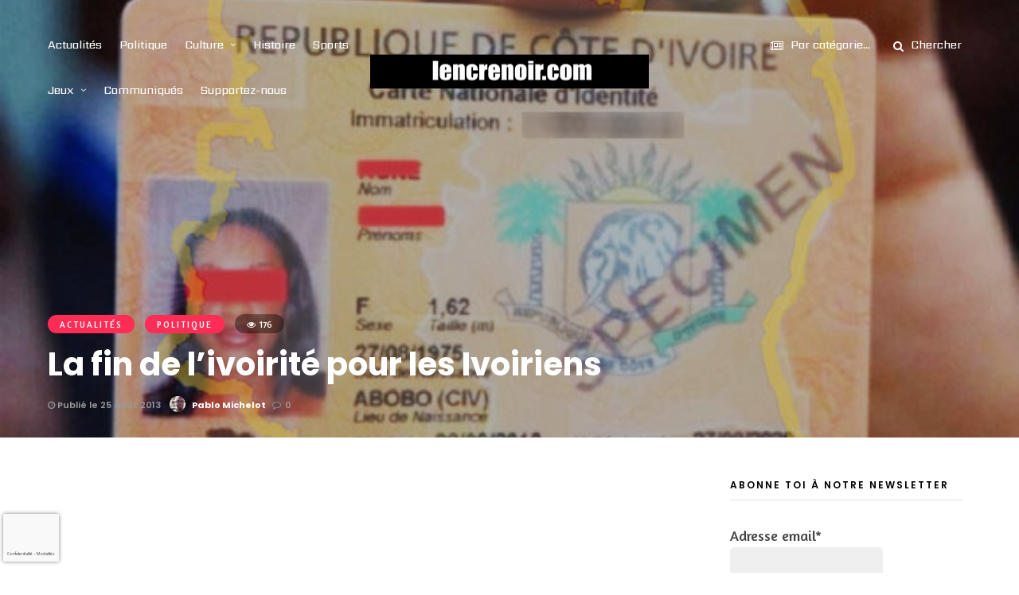

--- FILE ---
content_type: text/html; charset=UTF-8
request_url: https://lencrenoir.com/la-fin-de-livoirite-pour-les-ivoiriens/
body_size: 64429
content:
<!DOCTYPE html>
<html lang="fr-CA" prefix="og: https://ogp.me/ns#" >
<head>

<link rel="profile" href="https://gmpg.org/xfn/11" />
<link rel="pingback" href="https://lencrenoir.com/xmlrpc.php" />

 


<!-- MapPress Easy Google Maps Version:2.95 (https://www.mappresspro.com) -->

<!-- Open Graph Meta Tags generated by MashShare 4.0.47 - https://mashshare.net -->
<meta property="og:type" content="article" /> 
<meta property="og:title" content="La fin de l’ivoirité pour les Ivoiriens" />
<meta property="og:description" content="Le Parlement Ivoirien a approuvé vendredi de nouvelles lois pour faciliter l&#039;accès à la citoyenneté pour des millions d&#039;étrangers et d&#039;améliorer la régulation étatique de la propriété foncière, deux questions au coeur d&#039;une décennie de crise politique." />
<meta property="og:image" content="https://lencrenoir.com/wp-content/uploads/2013/08/citoyen-ivoirien.jpg" />
<meta property="og:url" content="https://lencrenoir.com/la-fin-de-livoirite-pour-les-ivoiriens/" />
<meta property="og:site_name" content="L&#039;Encre Noir" />
<meta property="article:publisher" content="https://facebook.com/LencreNoirCom" />
<meta property="article:published_time" content="2013-08-25T02:26:43-04:00" />
<meta property="article:modified_time" content="2014-02-03T23:19:23-05:00" />
<meta property="og:updated_time" content="2014-02-03T23:19:23-05:00" />
<!-- Open Graph Meta Tags generated by MashShare 4.0.47 - https://www.mashshare.net -->
<!-- Search Engine Optimization by Rank Math - https://rankmath.com/ -->
<title>La fin de l’ivoirité pour les Ivoiriens - L&#039;Encre Noir</title>
<meta name="description" content="Le Parlement Ivoirien a approuvé vendredi de nouvelles lois pour faciliter l&#039;accès à la citoyenneté pour des millions d&#039;étrangers et d&#039;améliorer la régulation étatique de la propriété foncière, deux questions au coeur d&#039;une décennie de crise politique."/>
<meta name="robots" content="follow, index, max-snippet:-1, max-video-preview:-1, max-image-preview:large"/>
<link rel="canonical" href="https://lencrenoir.com/la-fin-de-livoirite-pour-les-ivoiriens/" />
<meta property="og:locale" content="fr_CA" />
<meta property="og:type" content="article" />
<meta property="og:title" content="La fin de l’ivoirité pour les Ivoiriens - L&#039;Encre Noir" />
<meta property="og:description" content="Le Parlement Ivoirien a approuvé vendredi de nouvelles lois pour faciliter l&#039;accès à la citoyenneté pour des millions d&#039;étrangers et d&#039;améliorer la régulation étatique de la propriété foncière, deux questions au coeur d&#039;une décennie de crise politique." />
<meta property="og:url" content="https://lencrenoir.com/la-fin-de-livoirite-pour-les-ivoiriens/" />
<meta property="og:site_name" content="L&#039;Encre Noir" />
<meta property="article:tag" content="constitution ivoirienne" />
<meta property="article:tag" content="côte-d&#039;ivoire" />
<meta property="article:tag" content="culture du cacao" />
<meta property="article:tag" content="imbroglio juridique" />
<meta property="article:tag" content="ivoirité" />
<meta property="article:tag" content="laurent gbagbo" />
<meta property="article:section" content="Actualités" />
<meta property="og:updated_time" content="2014-02-03T23:19:23-05:00" />
<meta property="og:image" content="https://lencrenoir.com/wp-content/uploads/2013/08/citoyen-ivoirien.jpg" />
<meta property="og:image:secure_url" content="https://lencrenoir.com/wp-content/uploads/2013/08/citoyen-ivoirien.jpg" />
<meta property="og:image:width" content="578" />
<meta property="og:image:height" content="412" />
<meta property="og:image:alt" content="Selon certaines thèses, la crise ivoirienne est la résultante à la fois d’un colonialisme déstructurant pour l’organisation traditionnelle, d’un imbroglio juridique créé par la Constitution ivoirienne, des pratiques antidémocratiques du parti unique et du concept de l’ivoirité" />
<meta property="og:image:type" content="image/jpeg" />
<meta property="article:published_time" content="2013-08-25T02:26:43-04:00" />
<meta property="article:modified_time" content="2014-02-03T23:19:23-05:00" />
<meta name="twitter:card" content="summary_large_image" />
<meta name="twitter:title" content="La fin de l’ivoirité pour les Ivoiriens - L&#039;Encre Noir" />
<meta name="twitter:description" content="Le Parlement Ivoirien a approuvé vendredi de nouvelles lois pour faciliter l&#039;accès à la citoyenneté pour des millions d&#039;étrangers et d&#039;améliorer la régulation étatique de la propriété foncière, deux questions au coeur d&#039;une décennie de crise politique." />
<meta name="twitter:image" content="https://lencrenoir.com/wp-content/uploads/2013/08/citoyen-ivoirien.jpg" />
<meta name="twitter:label1" content="Written by" />
<meta name="twitter:data1" content="Pablo Michelot" />
<meta name="twitter:label2" content="Time to read" />
<meta name="twitter:data2" content="4 minutes" />
<script type="application/ld+json" class="rank-math-schema">{"@context":"https://schema.org","@graph":[{"@type":["NewsMediaOrganization","Organization"],"@id":"https://lencrenoir.com/#organization","name":"L\\'Encre Noir","url":"https://lencrenoir.com","logo":{"@type":"ImageObject","@id":"https://lencrenoir.com/#logo","url":"https://lencrenoir.com/wp-content/uploads/2022/10/lencrenoir-300.png","contentUrl":"https://lencrenoir.com/wp-content/uploads/2022/10/lencrenoir-300.png","caption":"L\\'Encre Noir","inLanguage":"fr-CA","width":"300","height":"136"}},{"@type":"WebSite","@id":"https://lencrenoir.com/#website","url":"https://lencrenoir.com","name":"L\\'Encre Noir","publisher":{"@id":"https://lencrenoir.com/#organization"},"inLanguage":"fr-CA"},{"@type":"ImageObject","@id":"https://lencrenoir.com/wp-content/uploads/2013/08/citoyen-ivoirien.jpg","url":"https://lencrenoir.com/wp-content/uploads/2013/08/citoyen-ivoirien.jpg","width":"578","height":"412","caption":"Selon certaines th\u00e8ses, la crise ivoirienne est la r\u00e9sultante \u00e0 la fois d\u2019un colonialisme d\u00e9structurant pour l\u2019organisation traditionnelle, d\u2019un imbroglio juridique cr\u00e9\u00e9 par la Constitution ivoirienne, des pratiques antid\u00e9mocratiques du parti unique et du concept de l\u2019ivoirit\u00e9","inLanguage":"fr-CA"},{"@type":"WebPage","@id":"https://lencrenoir.com/la-fin-de-livoirite-pour-les-ivoiriens/#webpage","url":"https://lencrenoir.com/la-fin-de-livoirite-pour-les-ivoiriens/","name":"La fin de l\u2019ivoirit\u00e9 pour les Ivoiriens - L&#039;Encre Noir","datePublished":"2013-08-25T02:26:43-04:00","dateModified":"2014-02-03T23:19:23-05:00","isPartOf":{"@id":"https://lencrenoir.com/#website"},"primaryImageOfPage":{"@id":"https://lencrenoir.com/wp-content/uploads/2013/08/citoyen-ivoirien.jpg"},"inLanguage":"fr-CA"},{"@type":"Person","@id":"https://lencrenoir.com/author/admin/","name":"Pablo Michelot","url":"https://lencrenoir.com/author/admin/","image":{"@type":"ImageObject","@id":"https://lencrenoir.com/wp-content/uploads/2019/02/pablomichelot-96x96.jpg","url":"https://lencrenoir.com/wp-content/uploads/2019/02/pablomichelot-96x96.jpg","caption":"Pablo Michelot","inLanguage":"fr-CA"},"worksFor":{"@id":"https://lencrenoir.com/#organization"}},{"@type":"NewsArticle","headline":"La fin de l\u2019ivoirit\u00e9 pour les Ivoiriens - L&#039;Encre Noir","datePublished":"2013-08-25T02:26:43-04:00","dateModified":"2014-02-03T23:19:23-05:00","articleSection":"Actualit\u00e9s, Politique","author":{"@id":"https://lencrenoir.com/author/admin/","name":"Pablo Michelot"},"publisher":{"@id":"https://lencrenoir.com/#organization"},"description":"Le Parlement Ivoirien a approuv\u00e9 vendredi de nouvelles lois pour faciliter l&#039;acc\u00e8s \u00e0 la citoyennet\u00e9 pour des millions d&#039;\u00e9trangers et d&#039;am\u00e9liorer la r\u00e9gulation \u00e9tatique de la propri\u00e9t\u00e9 fonci\u00e8re, deux questions au coeur d&#039;une d\u00e9cennie de crise politique.","name":"La fin de l\u2019ivoirit\u00e9 pour les Ivoiriens - L&#039;Encre Noir","@id":"https://lencrenoir.com/la-fin-de-livoirite-pour-les-ivoiriens/#richSnippet","isPartOf":{"@id":"https://lencrenoir.com/la-fin-de-livoirite-pour-les-ivoiriens/#webpage"},"image":{"@id":"https://lencrenoir.com/wp-content/uploads/2013/08/citoyen-ivoirien.jpg"},"inLanguage":"fr-CA","mainEntityOfPage":{"@id":"https://lencrenoir.com/la-fin-de-livoirite-pour-les-ivoiriens/#webpage"}}]}</script>
<!-- /Rank Math WordPress SEO plugin -->

<link rel='dns-prefetch' href='//fonts.googleapis.com' />
<link rel="alternate" type="application/rss+xml" title="L&#039;Encre Noir &raquo; Flux" href="https://lencrenoir.com/feed/" />
<link rel="alternate" type="application/rss+xml" title="L&#039;Encre Noir &raquo; Flux des commentaires" href="https://lencrenoir.com/comments/feed/" />
<meta name="viewport" content="width=device-width, initial-scale=1, maximum-scale=1" /><meta name="format-detection" content="telephone=no"><meta property="og:type" content="article" /><meta property="og:title" content="La fin de l’ivoirité pour les Ivoiriens"/><meta property="og:url" content="https://lencrenoir.com/la-fin-de-livoirite-pour-les-ivoiriens/"/><meta property="og:description" content="Le Parlement Ivoirien a approuvé vendredi de nouvelles lois pour faciliter l&#039;accès à la citoyenneté pour des millions d&#039;étrangers et d&#039;améliorer la régulation étatique de la propriété foncière, deux questions au coeur d&#039;une décennie de crise politique."/><meta property="og:image" content="https://lencrenoir.com/wp-content/uploads/2013/08/citoyen-ivoirien.jpg"/><link rel="alternate" type="application/rss+xml" title="L&#039;Encre Noir &raquo; La fin de l’ivoirité pour les Ivoiriens Flux des commentaires" href="https://lencrenoir.com/la-fin-de-livoirite-pour-les-ivoiriens/feed/" />
<link rel="alternate" title="oEmbed (JSON)" type="application/json+oembed" href="https://lencrenoir.com/wp-json/oembed/1.0/embed?url=https%3A%2F%2Flencrenoir.com%2Fla-fin-de-livoirite-pour-les-ivoiriens%2F" />
<link rel="alternate" title="oEmbed (XML)" type="text/xml+oembed" href="https://lencrenoir.com/wp-json/oembed/1.0/embed?url=https%3A%2F%2Flencrenoir.com%2Fla-fin-de-livoirite-pour-les-ivoiriens%2F&#038;format=xml" />
<style id='wp-img-auto-sizes-contain-inline-css' type='text/css'>
img:is([sizes=auto i],[sizes^="auto," i]){contain-intrinsic-size:3000px 1500px}
/*# sourceURL=wp-img-auto-sizes-contain-inline-css */
</style>
<link rel='stylesheet' id='dashicons-css' href='https://lencrenoir.com/wp-includes/css/dashicons.min.css' type='text/css' media='all' />
<link rel='stylesheet' id='post-views-counter-frontend-css' href='https://lencrenoir.com/wp-content/plugins/post-views-counter/css/frontend.min.css' type='text/css' media='all' />
<style id='wp-emoji-styles-inline-css' type='text/css'>

	img.wp-smiley, img.emoji {
		display: inline !important;
		border: none !important;
		box-shadow: none !important;
		height: 1em !important;
		width: 1em !important;
		margin: 0 0.07em !important;
		vertical-align: -0.1em !important;
		background: none !important;
		padding: 0 !important;
	}
/*# sourceURL=wp-emoji-styles-inline-css */
</style>
<link rel='stylesheet' id='wp-block-library-css' href='https://lencrenoir.com/wp-includes/css/dist/block-library/style.min.css' type='text/css' media='all' />
<style id='classic-theme-styles-inline-css' type='text/css'>
/*! This file is auto-generated */
.wp-block-button__link{color:#fff;background-color:#32373c;border-radius:9999px;box-shadow:none;text-decoration:none;padding:calc(.667em + 2px) calc(1.333em + 2px);font-size:1.125em}.wp-block-file__button{background:#32373c;color:#fff;text-decoration:none}
/*# sourceURL=/wp-includes/css/classic-themes.min.css */
</style>
<link rel='stylesheet' id='mappress-leaflet-css' href='https://lencrenoir.com/wp-content/plugins/mappress-google-maps-for-wordpress/lib/leaflet/leaflet.css' type='text/css' media='all' />
<link rel='stylesheet' id='mappress-css' href='https://lencrenoir.com/wp-content/plugins/mappress-google-maps-for-wordpress/css/mappress.css' type='text/css' media='all' />
<link rel='stylesheet' id='mpp_gutenberg-css' href='https://lencrenoir.com/wp-content/plugins/metronet-profile-picture/dist/blocks.style.build.css' type='text/css' media='all' />
<style id='global-styles-inline-css' type='text/css'>
:root{--wp--preset--aspect-ratio--square: 1;--wp--preset--aspect-ratio--4-3: 4/3;--wp--preset--aspect-ratio--3-4: 3/4;--wp--preset--aspect-ratio--3-2: 3/2;--wp--preset--aspect-ratio--2-3: 2/3;--wp--preset--aspect-ratio--16-9: 16/9;--wp--preset--aspect-ratio--9-16: 9/16;--wp--preset--color--black: #000000;--wp--preset--color--cyan-bluish-gray: #abb8c3;--wp--preset--color--white: #ffffff;--wp--preset--color--pale-pink: #f78da7;--wp--preset--color--vivid-red: #cf2e2e;--wp--preset--color--luminous-vivid-orange: #ff6900;--wp--preset--color--luminous-vivid-amber: #fcb900;--wp--preset--color--light-green-cyan: #7bdcb5;--wp--preset--color--vivid-green-cyan: #00d084;--wp--preset--color--pale-cyan-blue: #8ed1fc;--wp--preset--color--vivid-cyan-blue: #0693e3;--wp--preset--color--vivid-purple: #9b51e0;--wp--preset--gradient--vivid-cyan-blue-to-vivid-purple: linear-gradient(135deg,rgb(6,147,227) 0%,rgb(155,81,224) 100%);--wp--preset--gradient--light-green-cyan-to-vivid-green-cyan: linear-gradient(135deg,rgb(122,220,180) 0%,rgb(0,208,130) 100%);--wp--preset--gradient--luminous-vivid-amber-to-luminous-vivid-orange: linear-gradient(135deg,rgb(252,185,0) 0%,rgb(255,105,0) 100%);--wp--preset--gradient--luminous-vivid-orange-to-vivid-red: linear-gradient(135deg,rgb(255,105,0) 0%,rgb(207,46,46) 100%);--wp--preset--gradient--very-light-gray-to-cyan-bluish-gray: linear-gradient(135deg,rgb(238,238,238) 0%,rgb(169,184,195) 100%);--wp--preset--gradient--cool-to-warm-spectrum: linear-gradient(135deg,rgb(74,234,220) 0%,rgb(151,120,209) 20%,rgb(207,42,186) 40%,rgb(238,44,130) 60%,rgb(251,105,98) 80%,rgb(254,248,76) 100%);--wp--preset--gradient--blush-light-purple: linear-gradient(135deg,rgb(255,206,236) 0%,rgb(152,150,240) 100%);--wp--preset--gradient--blush-bordeaux: linear-gradient(135deg,rgb(254,205,165) 0%,rgb(254,45,45) 50%,rgb(107,0,62) 100%);--wp--preset--gradient--luminous-dusk: linear-gradient(135deg,rgb(255,203,112) 0%,rgb(199,81,192) 50%,rgb(65,88,208) 100%);--wp--preset--gradient--pale-ocean: linear-gradient(135deg,rgb(255,245,203) 0%,rgb(182,227,212) 50%,rgb(51,167,181) 100%);--wp--preset--gradient--electric-grass: linear-gradient(135deg,rgb(202,248,128) 0%,rgb(113,206,126) 100%);--wp--preset--gradient--midnight: linear-gradient(135deg,rgb(2,3,129) 0%,rgb(40,116,252) 100%);--wp--preset--font-size--small: 13px;--wp--preset--font-size--medium: 20px;--wp--preset--font-size--large: 36px;--wp--preset--font-size--x-large: 42px;--wp--preset--spacing--20: 0.44rem;--wp--preset--spacing--30: 0.67rem;--wp--preset--spacing--40: 1rem;--wp--preset--spacing--50: 1.5rem;--wp--preset--spacing--60: 2.25rem;--wp--preset--spacing--70: 3.38rem;--wp--preset--spacing--80: 5.06rem;--wp--preset--shadow--natural: 6px 6px 9px rgba(0, 0, 0, 0.2);--wp--preset--shadow--deep: 12px 12px 50px rgba(0, 0, 0, 0.4);--wp--preset--shadow--sharp: 6px 6px 0px rgba(0, 0, 0, 0.2);--wp--preset--shadow--outlined: 6px 6px 0px -3px rgb(255, 255, 255), 6px 6px rgb(0, 0, 0);--wp--preset--shadow--crisp: 6px 6px 0px rgb(0, 0, 0);}:where(.is-layout-flex){gap: 0.5em;}:where(.is-layout-grid){gap: 0.5em;}body .is-layout-flex{display: flex;}.is-layout-flex{flex-wrap: wrap;align-items: center;}.is-layout-flex > :is(*, div){margin: 0;}body .is-layout-grid{display: grid;}.is-layout-grid > :is(*, div){margin: 0;}:where(.wp-block-columns.is-layout-flex){gap: 2em;}:where(.wp-block-columns.is-layout-grid){gap: 2em;}:where(.wp-block-post-template.is-layout-flex){gap: 1.25em;}:where(.wp-block-post-template.is-layout-grid){gap: 1.25em;}.has-black-color{color: var(--wp--preset--color--black) !important;}.has-cyan-bluish-gray-color{color: var(--wp--preset--color--cyan-bluish-gray) !important;}.has-white-color{color: var(--wp--preset--color--white) !important;}.has-pale-pink-color{color: var(--wp--preset--color--pale-pink) !important;}.has-vivid-red-color{color: var(--wp--preset--color--vivid-red) !important;}.has-luminous-vivid-orange-color{color: var(--wp--preset--color--luminous-vivid-orange) !important;}.has-luminous-vivid-amber-color{color: var(--wp--preset--color--luminous-vivid-amber) !important;}.has-light-green-cyan-color{color: var(--wp--preset--color--light-green-cyan) !important;}.has-vivid-green-cyan-color{color: var(--wp--preset--color--vivid-green-cyan) !important;}.has-pale-cyan-blue-color{color: var(--wp--preset--color--pale-cyan-blue) !important;}.has-vivid-cyan-blue-color{color: var(--wp--preset--color--vivid-cyan-blue) !important;}.has-vivid-purple-color{color: var(--wp--preset--color--vivid-purple) !important;}.has-black-background-color{background-color: var(--wp--preset--color--black) !important;}.has-cyan-bluish-gray-background-color{background-color: var(--wp--preset--color--cyan-bluish-gray) !important;}.has-white-background-color{background-color: var(--wp--preset--color--white) !important;}.has-pale-pink-background-color{background-color: var(--wp--preset--color--pale-pink) !important;}.has-vivid-red-background-color{background-color: var(--wp--preset--color--vivid-red) !important;}.has-luminous-vivid-orange-background-color{background-color: var(--wp--preset--color--luminous-vivid-orange) !important;}.has-luminous-vivid-amber-background-color{background-color: var(--wp--preset--color--luminous-vivid-amber) !important;}.has-light-green-cyan-background-color{background-color: var(--wp--preset--color--light-green-cyan) !important;}.has-vivid-green-cyan-background-color{background-color: var(--wp--preset--color--vivid-green-cyan) !important;}.has-pale-cyan-blue-background-color{background-color: var(--wp--preset--color--pale-cyan-blue) !important;}.has-vivid-cyan-blue-background-color{background-color: var(--wp--preset--color--vivid-cyan-blue) !important;}.has-vivid-purple-background-color{background-color: var(--wp--preset--color--vivid-purple) !important;}.has-black-border-color{border-color: var(--wp--preset--color--black) !important;}.has-cyan-bluish-gray-border-color{border-color: var(--wp--preset--color--cyan-bluish-gray) !important;}.has-white-border-color{border-color: var(--wp--preset--color--white) !important;}.has-pale-pink-border-color{border-color: var(--wp--preset--color--pale-pink) !important;}.has-vivid-red-border-color{border-color: var(--wp--preset--color--vivid-red) !important;}.has-luminous-vivid-orange-border-color{border-color: var(--wp--preset--color--luminous-vivid-orange) !important;}.has-luminous-vivid-amber-border-color{border-color: var(--wp--preset--color--luminous-vivid-amber) !important;}.has-light-green-cyan-border-color{border-color: var(--wp--preset--color--light-green-cyan) !important;}.has-vivid-green-cyan-border-color{border-color: var(--wp--preset--color--vivid-green-cyan) !important;}.has-pale-cyan-blue-border-color{border-color: var(--wp--preset--color--pale-cyan-blue) !important;}.has-vivid-cyan-blue-border-color{border-color: var(--wp--preset--color--vivid-cyan-blue) !important;}.has-vivid-purple-border-color{border-color: var(--wp--preset--color--vivid-purple) !important;}.has-vivid-cyan-blue-to-vivid-purple-gradient-background{background: var(--wp--preset--gradient--vivid-cyan-blue-to-vivid-purple) !important;}.has-light-green-cyan-to-vivid-green-cyan-gradient-background{background: var(--wp--preset--gradient--light-green-cyan-to-vivid-green-cyan) !important;}.has-luminous-vivid-amber-to-luminous-vivid-orange-gradient-background{background: var(--wp--preset--gradient--luminous-vivid-amber-to-luminous-vivid-orange) !important;}.has-luminous-vivid-orange-to-vivid-red-gradient-background{background: var(--wp--preset--gradient--luminous-vivid-orange-to-vivid-red) !important;}.has-very-light-gray-to-cyan-bluish-gray-gradient-background{background: var(--wp--preset--gradient--very-light-gray-to-cyan-bluish-gray) !important;}.has-cool-to-warm-spectrum-gradient-background{background: var(--wp--preset--gradient--cool-to-warm-spectrum) !important;}.has-blush-light-purple-gradient-background{background: var(--wp--preset--gradient--blush-light-purple) !important;}.has-blush-bordeaux-gradient-background{background: var(--wp--preset--gradient--blush-bordeaux) !important;}.has-luminous-dusk-gradient-background{background: var(--wp--preset--gradient--luminous-dusk) !important;}.has-pale-ocean-gradient-background{background: var(--wp--preset--gradient--pale-ocean) !important;}.has-electric-grass-gradient-background{background: var(--wp--preset--gradient--electric-grass) !important;}.has-midnight-gradient-background{background: var(--wp--preset--gradient--midnight) !important;}.has-small-font-size{font-size: var(--wp--preset--font-size--small) !important;}.has-medium-font-size{font-size: var(--wp--preset--font-size--medium) !important;}.has-large-font-size{font-size: var(--wp--preset--font-size--large) !important;}.has-x-large-font-size{font-size: var(--wp--preset--font-size--x-large) !important;}
:where(.wp-block-post-template.is-layout-flex){gap: 1.25em;}:where(.wp-block-post-template.is-layout-grid){gap: 1.25em;}
:where(.wp-block-term-template.is-layout-flex){gap: 1.25em;}:where(.wp-block-term-template.is-layout-grid){gap: 1.25em;}
:where(.wp-block-columns.is-layout-flex){gap: 2em;}:where(.wp-block-columns.is-layout-grid){gap: 2em;}
:root :where(.wp-block-pullquote){font-size: 1.5em;line-height: 1.6;}
/*# sourceURL=global-styles-inline-css */
</style>
<link rel='stylesheet' id='contact-form-7-css' href='https://lencrenoir.com/wp-content/plugins/contact-form-7/includes/css/styles.css' type='text/css' media='all' />
<link rel='stylesheet' id='mashsb-styles-css' href='https://lencrenoir.com/wp-content/plugins/mashsharer/assets/css/mashsb.min.css' type='text/css' media='all' />
<style id='mashsb-styles-inline-css' type='text/css'>
.mashsb-count {color:#cccccc;}@media only screen and (min-width:568px){.mashsb-buttons a {min-width: 177px;}}  @font-face {
    font-display: block;
    font-family: Roboto;
    src: url(https://assets.brevo.com/font/Roboto/Latin/normal/normal/7529907e9eaf8ebb5220c5f9850e3811.woff2) format("woff2"), url(https://assets.brevo.com/font/Roboto/Latin/normal/normal/25c678feafdc175a70922a116c9be3e7.woff) format("woff")
  }

  @font-face {
    font-display: fallback;
    font-family: Roboto;
    font-weight: 600;
    src: url(https://assets.brevo.com/font/Roboto/Latin/medium/normal/6e9caeeafb1f3491be3e32744bc30440.woff2) format("woff2"), url(https://assets.brevo.com/font/Roboto/Latin/medium/normal/71501f0d8d5aa95960f6475d5487d4c2.woff) format("woff")
  }

  @font-face {
    font-display: fallback;
    font-family: Roboto;
    font-weight: 700;
    src: url(https://assets.brevo.com/font/Roboto/Latin/bold/normal/3ef7cf158f310cf752d5ad08cd0e7e60.woff2) format("woff2"), url(https://assets.brevo.com/font/Roboto/Latin/bold/normal/ece3a1d82f18b60bcce0211725c476aa.woff) format("woff")
  }

  #sib-container input:-ms-input-placeholder {
    text-align: left;
    font-family: Helvetica, sans-serif;
    color: #c0ccda;
  }

  #sib-container input::placeholder {
    text-align: left;
    font-family: Helvetica, sans-serif;
    color: #c0ccda;
  }

  #sib-container textarea::placeholder {
    text-align: left;
    font-family: Helvetica, sans-serif;
    color: #c0ccda;
  }

  #sib-container a {
    text-decoration: underline;
    color: #2BB2FC;
  }

/*# sourceURL=mashsb-styles-inline-css */
</style>
<link rel='stylesheet' id='ewd-ulb-main-css' href='https://lencrenoir.com/wp-content/plugins/ultimate-lightbox/assets/css/ewd-ulb-main.css' type='text/css' media='all' />
<link rel='stylesheet' id='ewd-ulb-twentytwenty-css' href='https://lencrenoir.com/wp-content/plugins/ultimate-lightbox/assets/css/twentytwenty.css' type='text/css' media='all' />
<link rel='stylesheet' id='woocommerce-layout-css' href='https://lencrenoir.com/wp-content/plugins/woocommerce/assets/css/woocommerce-layout.css' type='text/css' media='all' />
<link rel='stylesheet' id='woocommerce-smallscreen-css' href='https://lencrenoir.com/wp-content/plugins/woocommerce/assets/css/woocommerce-smallscreen.css' type='text/css' media='only screen and (max-width: 768px)' />
<link rel='stylesheet' id='woocommerce-general-css' href='https://lencrenoir.com/wp-content/plugins/woocommerce/assets/css/woocommerce.css' type='text/css' media='all' />
<style id='woocommerce-inline-inline-css' type='text/css'>
.woocommerce form .form-row .required { visibility: visible; }
/*# sourceURL=woocommerce-inline-inline-css */
</style>
<link rel='stylesheet' id='wordroid4-css' href='https://lencrenoir.com/wp-content/plugins/wordroid-4-plugin/public/css/wordroid4-public.css' type='text/css' media='all' />
<link rel='stylesheet' id='auto_grid-media-boxes--css' href='https://lencrenoir.com/wp-content/plugins/wp_auto_grid/plugin/components/Media%20Boxes/css/mediaBoxes.css' type='text/css' media='all' />
<link rel='stylesheet' id='auto_grid-font-awesome-css' href='https://lencrenoir.com/wp-content/plugins/wp_auto_grid/plugin/components/Font%20Awesome/css/font-awesome.min.css' type='text/css' media='all' />
<link rel='stylesheet' id='auto_grid-fancybox-css' href='https://lencrenoir.com/wp-content/plugins/wp_auto_grid/plugin/components/Fancybox/jquery.fancybox.min.css' type='text/css' media='all' />
<link rel='stylesheet' id='auto_grid-magnific-popup-css' href='https://lencrenoir.com/wp-content/plugins/wp_auto_grid/plugin/components/Magnific%20Popup/magnific-popup.css' type='text/css' media='all' />
<link rel='stylesheet' id='auto_grid-extra-style-css' href='https://lencrenoir.com/wp-content/plugins/wp_auto_grid/plugin_extra/extra_style.css' type='text/css' media='all' />
<link rel='stylesheet' id='trp-language-switcher-style-css' href='https://lencrenoir.com/wp-content/plugins/translatepress-multilingual/assets/css/trp-language-switcher.css' type='text/css' media='all' />
<link rel='stylesheet' id='woonp-frontend-css' href='https://lencrenoir.com/wp-content/plugins/wpc-name-your-price/assets/css/frontend.css' type='text/css' media='all' />
<link rel='stylesheet' id='brands-styles-css' href='https://lencrenoir.com/wp-content/plugins/woocommerce/assets/css/brands.css' type='text/css' media='all' />
<link rel='stylesheet' id='grandmagazine-reset-css-css' href='https://lencrenoir.com/wp-content/themes/grandmagazine/css/reset.css' type='text/css' media='all' />
<link rel='stylesheet' id='grandmagazine-wordpress-css-css' href='https://lencrenoir.com/wp-content/themes/grandmagazine/css/wordpress.css' type='text/css' media='all' />
<link rel='stylesheet' id='grandmagazine-animation-css' href='https://lencrenoir.com/wp-content/themes/grandmagazine/css/animation.css' type='text/css' media='all' />
<link rel='stylesheet' id='magnific-css' href='https://lencrenoir.com/wp-content/themes/grandmagazine/css/magnific-popup.css' type='text/css' media='all' />
<link rel='stylesheet' id='grandmagazine-jquery-ui-css-css' href='https://lencrenoir.com/wp-content/themes/grandmagazine/css/jqueryui/custom.css' type='text/css' media='all' />
<link rel='stylesheet' id='flexslider-css' href='https://lencrenoir.com/wp-content/themes/grandmagazine/js/flexslider/flexslider.css' type='text/css' media='all' />
<link rel='stylesheet' id='tooltipster-css' href='https://lencrenoir.com/wp-content/themes/grandmagazine/css/tooltipster.css' type='text/css' media='all' />
<link rel='stylesheet' id='grandmagazine-screen-css-css' href='https://lencrenoir.com/wp-content/themes/grandmagazine/css/screen.css' type='text/css' media='all' />
<link rel='stylesheet' id='grandmagazine-fonts-css' href='https://fonts.googleapis.com/css?family=Amaranth%3A300%2C400%2C500%2C600%2C700%7CPoppins%3A300%2C400%2C500%2C600%2C700%7CSarpanch%3A300%2C400%2C500%2C600%2C700&#038;subset=latin%2Ccyrillic-ext%2Cgreek-ext%2Ccyrillic' type='text/css' media='all' />
<link rel='stylesheet' id='fontawesome-css' href='https://lencrenoir.com/wp-content/themes/grandmagazine/css/font-awesome.min.css' type='text/css' media='all' />
<link rel='stylesheet' id='grandmagazine-script-custom-css-css' href='https://lencrenoir.com/wp-admin/admin-ajax.php?action=grandmagazine_script_custom_css' type='text/css' media='all' />
<link rel='stylesheet' id='meks_instagram-widget-styles-css' href='https://lencrenoir.com/wp-content/plugins/meks-easy-instagram-widget/css/widget.css' type='text/css' media='all' />
<link rel='stylesheet' id='ledon-css' href='https://lencrenoir.com/wp-content/plugins/halfdata-green-dontations/css/style.css' type='text/css' media='all' />
<link rel='stylesheet' id='wp_review-style-css' href='https://lencrenoir.com/wp-content/plugins/wp-review/public/css/wp-review.css' type='text/css' media='all' />
<link rel='stylesheet' id='grandmagazine-script-responsive-css-css' href='https://lencrenoir.com/wp-content/themes/grandmagazine/css/grid.css' type='text/css' media='all' />
<link rel='stylesheet' id='sib-front-css-css' href='https://lencrenoir.com/wp-content/plugins/mailin/css/mailin-front.css' type='text/css' media='all' />
<script type="text/javascript" src="https://lencrenoir.com/wp-includes/js/jquery/jquery.min.js" id="jquery-core-js"></script>
<script type="text/javascript" src="https://lencrenoir.com/wp-includes/js/jquery/jquery-migrate.min.js" id="jquery-migrate-js"></script>
<script type="text/javascript" id="mashsb-js-extra">
/* <![CDATA[ */
var mashsb = {"shares":"0","round_shares":"1","animate_shares":"0","dynamic_buttons":"0","share_url":"https://lencrenoir.com/la-fin-de-livoirite-pour-les-ivoiriens/","title":"La+fin+de+l%E2%80%99ivoirit%C3%A9+pour+les+Ivoiriens","image":"https://lencrenoir.com/wp-content/uploads/2013/08/citoyen-ivoirien.jpg","desc":"Le Parlement Ivoirien a approuv\u00e9 vendredi de nouvelles lois pour faciliter l'acc\u00e8s \u00e0 la citoyennet\u00e9 pour des millions d'\u00e9trangers et d'am\u00e9liorer la r\u00e9gulation \u00e9tatique de la propri\u00e9t\u00e9 fonci\u00e8re, deux questions au coeur d'une d\u00e9cennie de crise politique.","hashtag":"","subscribe":"content","subscribe_url":"https://lencrenoir.com","activestatus":"1","singular":"1","twitter_popup":"1","refresh":"0","nonce":"1bc9937d8f","postid":"5463","servertime":"1768739180","ajaxurl":"https://lencrenoir.com/wp-admin/admin-ajax.php"};
//# sourceURL=mashsb-js-extra
/* ]]> */
</script>
<script type="text/javascript" src="https://lencrenoir.com/wp-content/plugins/mashsharer/assets/js/mashsb.min.js" id="mashsb-js"></script>
<script type="text/javascript" src="https://lencrenoir.com/wp-content/plugins/woocommerce/assets/js/jquery-blockui/jquery.blockUI.min.js" id="jquery-blockui-js" data-wp-strategy="defer"></script>
<script type="text/javascript" src="https://lencrenoir.com/wp-content/plugins/woocommerce/assets/js/js-cookie/js.cookie.min.js" id="js-cookie-js" data-wp-strategy="defer"></script>
<script type="text/javascript" id="woocommerce-js-extra">
/* <![CDATA[ */
var woocommerce_params = {"ajax_url":"/wp-admin/admin-ajax.php","wc_ajax_url":"/?wc-ajax=%%endpoint%%","i18n_password_show":"Afficher le mot de passe","i18n_password_hide":"Cacher le mot de passe"};
//# sourceURL=woocommerce-js-extra
/* ]]> */
</script>
<script type="text/javascript" src="https://lencrenoir.com/wp-content/plugins/woocommerce/assets/js/frontend/woocommerce.min.js" id="woocommerce-js" data-wp-strategy="defer"></script>
<script type="text/javascript" id="ewd-ulb-js-extra">
/* <![CDATA[ */
var ewd_ulb_php_add_data = {"add_lightbox":"[\"image_class\"]","image_class_list":"size-medium","image_selector_list":"","min_height":"","min_width":"","overlay_text_source":"alt"};
//# sourceURL=ewd-ulb-js-extra
/* ]]> */
</script>
<script type="text/javascript" src="https://lencrenoir.com/wp-content/plugins/ultimate-lightbox/assets/js/ewd-ulb.js" id="ewd-ulb-js"></script>
<script type="text/javascript" src="https://lencrenoir.com/wp-content/plugins/ultimate-lightbox/assets/js/jquery.event.move.js" id="event-move-js"></script>
<script type="text/javascript" src="https://lencrenoir.com/wp-content/plugins/ultimate-lightbox/assets/js/jquery.twentytwenty.js" id="twenty-twenty-js"></script>
<script type="text/javascript" id="ultimate-lightbox-js-extra">
/* <![CDATA[ */
var ewd_ulb_php_data = {"custom_css":"","styling_options":"\u003Cstyle\u003E.ewd-ulb-slide-overlay { display: none !important; }\u003C/style\u003E","background_close":"","gallery_loop":"1","show_thumbnails":"","show_thumbnail_toggle":"1","show_progress_bar":"","autoplay":"","autoplay_interval":"","transition_class":"ewd-ulb-no-transition","hide_elements":["description","thumbnails"],"controls":{"top_right_controls":["exit"],"top_left_controls":["autoplay","zoom"],"bottom_right_controls":["slide_counter"],"bottom_left_controls":[]},"ulb_arrow":"a","ulb_icon_set":"a","curtain_slide":null,"mousewheel_navigation":"1","lightbox_class":"","lightbox_background_class":""};
//# sourceURL=ultimate-lightbox-js-extra
/* ]]> */
</script>
<script type="text/javascript" src="https://lencrenoir.com/wp-content/plugins/ultimate-lightbox/assets/js/ultimate-lightbox.js" id="ultimate-lightbox-js"></script>
<script type="text/javascript" src="https://lencrenoir.com/wp-content/plugins/ultimate-lightbox/assets/js/jquery.mousewheel.min.js" id="jquery.mousewheel.min-js"></script>
<script type="text/javascript" id="wc-add-to-cart-js-extra">
/* <![CDATA[ */
var wc_add_to_cart_params = {"ajax_url":"/wp-admin/admin-ajax.php","wc_ajax_url":"/?wc-ajax=%%endpoint%%","i18n_view_cart":"Voir le panier","cart_url":"https://lencrenoir.com/panier/","is_cart":"","cart_redirect_after_add":"yes"};
//# sourceURL=wc-add-to-cart-js-extra
/* ]]> */
</script>
<script type="text/javascript" src="https://lencrenoir.com/wp-content/plugins/woocommerce/assets/js/frontend/add-to-cart.min.js" id="wc-add-to-cart-js" defer="defer" data-wp-strategy="defer"></script>
<script type="text/javascript" src="https://lencrenoir.com/wp-content/plugins/wordroid-4-plugin/public/js/wordroid4-public.js" id="wordroid4-js"></script>
<script type="text/javascript" src="https://lencrenoir.com/wp-content/plugins/wp_auto_grid/plugin/components/Isotope/jquery.isotope.min.js" id="auto_grid-isotope-js-js"></script>
<script type="text/javascript" src="https://lencrenoir.com/wp-content/plugins/wp_auto_grid/plugin/components/imagesLoaded/jquery.imagesLoaded.min.js" id="auto_grid-images-loaded-js-js"></script>
<script type="text/javascript" src="https://lencrenoir.com/wp-content/plugins/wp_auto_grid/plugin/components/Transit/jquery.transit.min.js" id="auto_grid-transit-js-js"></script>
<script type="text/javascript" src="https://lencrenoir.com/wp-content/plugins/wp_auto_grid/plugin/components/jQuery%20Easing/jquery.easing.js" id="auto_grid-easing-js-js"></script>
<script type="text/javascript" src="https://lencrenoir.com/wp-content/plugins/wp_auto_grid/plugin/components/Waypoints/waypoints.min.js" id="auto_grid-waypoints-js-js"></script>
<script type="text/javascript" src="https://lencrenoir.com/wp-content/plugins/wp_auto_grid/plugin/components/jQuery%20Visible/jquery.visible.min.js" id="auto_grid-visible-js-js"></script>
<script type="text/javascript" src="https://lencrenoir.com/wp-content/plugins/wp_auto_grid/plugin/components/Modernizr/modernizr.custom.min.js" id="auto_grid-modernizr-custom-js-js"></script>
<script type="text/javascript" src="https://lencrenoir.com/wp-content/plugins/wp_auto_grid/plugin/components/Fancybox/jquery.fancybox.min.js" id="auto_grid-fancybox-js-js"></script>
<script type="text/javascript" src="https://lencrenoir.com/wp-content/plugins/wp_auto_grid/plugin/components/Magnific%20Popup/jquery.magnific-popup.min.js" id="auto_grid-magnific-popup-js-js"></script>
<script type="text/javascript" src="https://lencrenoir.com/wp-content/plugins/wp_auto_grid/plugin/components/Media%20Boxes/js/jquery.mediaBoxes.js" id="auto_grid-media-boxes-js-js"></script>
<script type="text/javascript" src="https://lencrenoir.com/wp-content/plugins/wp_auto_grid/plugin/jquery.autoGrid.js" id="auto_grid-auto-grid-js-js"></script>
<script type="text/javascript" src="https://lencrenoir.com/wp-content/plugins/wp_auto_grid/plugin_extra/init.js" id="auto_grid-auto-grid-js-init-js"></script>
<script type="text/javascript" src="https://lencrenoir.com/wp-content/plugins/wp_auto_grid/plugin/components/Media%20Boxes/js/jquery.mediaBoxes.dropdown.js" id="auto_grid-media-boxes-dropdown-js-js"></script>
<script type="text/javascript" src="https://lencrenoir.com/wp-content/plugins/translatepress-multilingual/assets/js/trp-frontend-compatibility.js" id="trp-frontend-compatibility-js"></script>
<script type="text/javascript" src="https://lencrenoir.com/wp-content/plugins/halfdata-green-dontations/js/ledon.js" id="ledon-js"></script>
<script type="text/javascript" id="sib-front-js-js-extra">
/* <![CDATA[ */
var sibErrMsg = {"invalidMail":"Please fill out valid email address","requiredField":"Please fill out required fields","invalidDateFormat":"Please fill out valid date format","invalidSMSFormat":"Please fill out valid phone number"};
var ajax_sib_front_object = {"ajax_url":"https://lencrenoir.com/wp-admin/admin-ajax.php","ajax_nonce":"5883d8b161","flag_url":"https://lencrenoir.com/wp-content/plugins/mailin/img/flags/"};
//# sourceURL=sib-front-js-js-extra
/* ]]> */
</script>
<script type="text/javascript" src="https://lencrenoir.com/wp-content/plugins/mailin/js/mailin-front.js" id="sib-front-js-js"></script>
<link rel="https://api.w.org/" href="https://lencrenoir.com/wp-json/" /><link rel="alternate" title="JSON" type="application/json" href="https://lencrenoir.com/wp-json/wp/v2/posts/5463" /><link rel="EditURI" type="application/rsd+xml" title="RSD" href="https://lencrenoir.com/xmlrpc.php?rsd" />

<link rel='shortlink' href='https://lencrenoir.com/?p=5463' />
<!-- Google tag (gtag.js) -->
<script async src="https://www.googletagmanager.com/gtag/js?id=UA-15064827-1"></script>
<script>
  window.dataLayer = window.dataLayer || [];
  function gtag(){dataLayer.push(arguments);}
  gtag('js', new Date());

  gtag('config', 'UA-15064827-1');
</script>

		<script type="text/javascript">
			var _statcounter = _statcounter || [];
			_statcounter.push({"tags": {"author": "Pablo Michelot"}});
		</script>
		    
    <script type="text/javascript">
        var ajaxurl = 'https://lencrenoir.com/wp-admin/admin-ajax.php';
    </script>
<script type="text/javascript">
(function(url){
	if(/(?:Chrome\/26\.0\.1410\.63 Safari\/537\.31|WordfenceTestMonBot)/.test(navigator.userAgent)){ return; }
	var addEvent = function(evt, handler) {
		if (window.addEventListener) {
			document.addEventListener(evt, handler, false);
		} else if (window.attachEvent) {
			document.attachEvent('on' + evt, handler);
		}
	};
	var removeEvent = function(evt, handler) {
		if (window.removeEventListener) {
			document.removeEventListener(evt, handler, false);
		} else if (window.detachEvent) {
			document.detachEvent('on' + evt, handler);
		}
	};
	var evts = 'contextmenu dblclick drag dragend dragenter dragleave dragover dragstart drop keydown keypress keyup mousedown mousemove mouseout mouseover mouseup mousewheel scroll'.split(' ');
	var logHuman = function() {
		if (window.wfLogHumanRan) { return; }
		window.wfLogHumanRan = true;
		var wfscr = document.createElement('script');
		wfscr.type = 'text/javascript';
		wfscr.async = true;
		wfscr.src = url + '&r=' + Math.random();
		(document.getElementsByTagName('head')[0]||document.getElementsByTagName('body')[0]).appendChild(wfscr);
		for (var i = 0; i < evts.length; i++) {
			removeEvent(evts[i], logHuman);
		}
	};
	for (var i = 0; i < evts.length; i++) {
		addEvent(evts[i], logHuman);
	}
})('//lencrenoir.com/?wordfence_lh=1&hid=FF1AF19CE6180DD664F5FD6A67C3D295');
</script><link rel="alternate" hreflang="fr-CA" href="https://lencrenoir.com/la-fin-de-livoirite-pour-les-ivoiriens/"/>
<link rel="alternate" hreflang="fr" href="https://lencrenoir.com/la-fin-de-livoirite-pour-les-ivoiriens/"/>
<style type="text/css">.tptn_title {
	color: #e7e7e7; padding: 17px; 
    font-family: Hind, 'Georgia', Arial,Verdana,sans-serif;
    letter-spacing: 0px;
    font-weight: 600;
}</style>	<noscript><style>.woocommerce-product-gallery{ opacity: 1 !important; }</style></noscript>
	<meta name="generator" content="Elementor 3.34.1; features: additional_custom_breakpoints; settings: css_print_method-external, google_font-enabled, font_display-auto">
<script type="text/javascript" src="https://cdn.by.wonderpush.com/sdk/1.1/wonderpush-loader.min.js" async></script>
<script type="text/javascript">
  window.WonderPush = window.WonderPush || [];
  window.WonderPush.push(['init', {"customDomain":"https:\/\/lencrenoir.com\/wp-content\/plugins\/mailin\/","serviceWorkerUrl":"wonderpush-worker-loader.min.js?webKey=079e79bdaaf9deef964b4c00057dc87b17852b7c163c6a25be19dc187ab39ad4","frameUrl":"wonderpush.min.html","webKey":"079e79bdaaf9deef964b4c00057dc87b17852b7c163c6a25be19dc187ab39ad4"}]);
</script>      <meta name="onesignal" content="wordpress-plugin"/>
            <script>

      window.OneSignalDeferred = window.OneSignalDeferred || [];

      OneSignalDeferred.push(function(OneSignal) {
        var oneSignal_options = {};
        window._oneSignalInitOptions = oneSignal_options;

        oneSignal_options['serviceWorkerParam'] = { scope: '/wp-content/plugins/onesignal-free-web-push-notifications/sdk_files/push/onesignal/' };
oneSignal_options['serviceWorkerPath'] = 'OneSignalSDKWorker.js';

        OneSignal.Notifications.setDefaultUrl("https://lencrenoir.com");

        oneSignal_options['wordpress'] = true;
oneSignal_options['appId'] = '7dcdd916-0172-46d1-92a8-d26c15f02937';
oneSignal_options['allowLocalhostAsSecureOrigin'] = true;
oneSignal_options['welcomeNotification'] = { };
oneSignal_options['welcomeNotification']['title'] = "";
oneSignal_options['welcomeNotification']['message'] = "Merci de ton intérêt";
oneSignal_options['path'] = "https://lencrenoir.com/wp-content/plugins/onesignal-free-web-push-notifications/sdk_files/";
oneSignal_options['safari_web_id'] = "web.onesignal.auto.2c53d929-118c-4db5-ba77-650d97dbe49e";
oneSignal_options['promptOptions'] = { };
oneSignal_options['promptOptions']['actionMessage'] = "Nous aimerions vous envoyer des notifications sur nos nouveaux contenus. Vous pouvez vous désabonner à tout moment";
oneSignal_options['promptOptions']['acceptButtonText'] = "ACCEPTER";
oneSignal_options['promptOptions']['cancelButtonText'] = "NON MERCI";
oneSignal_options['promptOptions']['autoAcceptTitle'] = "Cliquez 'accepter'";
oneSignal_options['notifyButton'] = { };
oneSignal_options['notifyButton']['enable'] = true;
oneSignal_options['notifyButton']['position'] = 'bottom-right';
oneSignal_options['notifyButton']['theme'] = 'default';
oneSignal_options['notifyButton']['size'] = 'medium';
oneSignal_options['notifyButton']['displayPredicate'] = function() {
              return !OneSignal.User.PushSubscription.optedIn;
            };
oneSignal_options['notifyButton']['showCredit'] = false;
oneSignal_options['notifyButton']['text'] = {};
oneSignal_options['notifyButton']['text']['tip.state.unsubscribed'] = 'Inscris-toi aux notifications';
oneSignal_options['notifyButton']['text']['tip.state.subscribed'] = 'Tu t&#039;es inscrit aux notifs';
oneSignal_options['notifyButton']['text']['tip.state.blocked'] = 'Tu as bloqué les notifs';
oneSignal_options['notifyButton']['text']['message.action.subscribed'] = 'Merci de ton intérêt';
oneSignal_options['notifyButton']['text']['message.action.resubscribed'] = 'Tu recois les notifs';
oneSignal_options['notifyButton']['text']['message.action.unsubscribed'] = 'C&#039;est fait. Tu ne recevras plus de notifications de notre part.';
oneSignal_options['notifyButton']['text']['dialog.main.title'] = 'Gère les notifs de L&#039;Encre Noir';
oneSignal_options['notifyButton']['text']['dialog.main.button.subscribe'] = 'INSCRIPTION';
oneSignal_options['notifyButton']['text']['dialog.main.button.unsubscribe'] = 'DESABONNEMENT';
oneSignal_options['notifyButton']['text']['dialog.blocked.title'] = 'Débloquer les notifs';
oneSignal_options['notifyButton']['text']['dialog.blocked.message'] = 'Suis ces instructions pour débloquer les notifications';
              OneSignal.init(window._oneSignalInitOptions);
                    });

      function documentInitOneSignal() {
        var oneSignal_elements = document.getElementsByClassName("OneSignal-prompt");

        var oneSignalLinkClickHandler = function(event) { OneSignal.Notifications.requestPermission(); event.preventDefault(); };        for(var i = 0; i < oneSignal_elements.length; i++)
          oneSignal_elements[i].addEventListener('click', oneSignalLinkClickHandler, false);
      }

      if (document.readyState === 'complete') {
           documentInitOneSignal();
      }
      else {
           window.addEventListener("load", function(event){
               documentInitOneSignal();
          });
      }
    </script>
			<style>
				.e-con.e-parent:nth-of-type(n+4):not(.e-lazyloaded):not(.e-no-lazyload),
				.e-con.e-parent:nth-of-type(n+4):not(.e-lazyloaded):not(.e-no-lazyload) * {
					background-image: none !important;
				}
				@media screen and (max-height: 1024px) {
					.e-con.e-parent:nth-of-type(n+3):not(.e-lazyloaded):not(.e-no-lazyload),
					.e-con.e-parent:nth-of-type(n+3):not(.e-lazyloaded):not(.e-no-lazyload) * {
						background-image: none !important;
					}
				}
				@media screen and (max-height: 640px) {
					.e-con.e-parent:nth-of-type(n+2):not(.e-lazyloaded):not(.e-no-lazyload),
					.e-con.e-parent:nth-of-type(n+2):not(.e-lazyloaded):not(.e-no-lazyload) * {
						background-image: none !important;
					}
				}
			</style>
			<script async type="application/javascript"
        src="https://news.google.com/swg/js/v1/swg-basic.js"></script>
<script>
  (self.SWG_BASIC = self.SWG_BASIC || []).push( basicSubscriptions => {
    basicSubscriptions.init({
      type: "NewsArticle",
      isPartOfType: ["Product"],
      isPartOfProductId: "CAow6dTTCw:openaccess",
      clientOptions: { theme: "light", lang: "fr-CA" },
    });
  });
</script><script>var ledon_ajax_url = "https://lencrenoir.com/wp-admin/admin-ajax.php";</script><link rel="icon" href="https://lencrenoir.com/wp-content/uploads/2013/12/cropped-favicon-32x32.png" sizes="32x32" />
<link rel="icon" href="https://lencrenoir.com/wp-content/uploads/2013/12/cropped-favicon-192x192.png" sizes="192x192" />
<link rel="apple-touch-icon" href="https://lencrenoir.com/wp-content/uploads/2013/12/cropped-favicon-180x180.png" />
<meta name="msapplication-TileImage" content="https://lencrenoir.com/wp-content/uploads/2013/12/cropped-favicon-270x270.png" />
		<style type="text/css" id="wp-custom-css">
			.post_info_cat a {
	background-color:#9d0a0a;
}

#post_filter li a {
	color:red;
	opacity:0.5;
	
	
}

.post_img{

background-image: url(https://img.freepik.com/free-icon/rounded-play-button_318-9366.jpg);
background-repeat: no-repeat;
background-position: center;
}

.fancy_video img{
	
	opacity:0.7
}
.wp-caption p.wp-caption-text {
	
	background-color: black;
	color: whitesmoke;
	font-family: arial;
	opacity: 0.7;
}

/* Desktop/tablette: table normale */
.wp-table-stacked {
  width: 100%;
  border-collapse: collapse;
}
.wp-table-stacked td {
  padding: 10px 12px;
  border-bottom: 1px solid #eee;
  vertical-align: top;
}
.wp-table-stacked thead td {
  font-weight: 700;
  background: #fafafa;
  border-bottom: 2px solid #e5e5e5;
}

/* Mobile: transforme en cartes empilées */
@media (max-width: 640px) {
  .wp-table-stacked thead {
    display: none;
  }
  .wp-table-stacked, 
  .wp-table-stacked tbody, 
  .wp-table-stacked tr, 
  .wp-table-stacked td {
    display: block;
    width: 100%;
  }
  .wp-table-stacked tr {
    margin: 0 0 14px 0;
    border: 1px solid #eee;
    border-radius: 8px;
    padding: 10px;
    background: #fff;
  }
  .wp-table-stacked td {
    border: none;
    padding: 6px 0;
  }
  .wp-table-stacked td::before {
    content: attr(data-label);
    display: block;
    font-size: 12px;
    font-weight: 700;
    color: #666;
    margin-bottom: 2px;
    text-transform: none;
  }
}

/* Masquer l'image uniquement pour le produit ID 123 */
.single-product.postid-13002 .woocommerce-product-gallery {
  display: none !important;
}

.single-product.postid-13002 .summary {
  width: 100% !important;
  max-width: 100% !important;
}
#woonp_13002 {
    width: auto !important;
    height: 75px;
    font-size: 1.7em;
}

/* Dans style.css ou Personnaliser > CSS additionnel */
.video-container {
  position: relative;
  padding-bottom: 56.25%; /* Ratio 16:9 */
  height: 0;
  overflow: hidden;
  max-width: 100%;
}

.video-container iframe,
.video-container object,
.video-container embed {
  position: absolute;
  top: 0;
  left: 0;
  width: 100%;
  height: 100%;
}		</style>
		<style id="kirki-inline-styles">body, input[type=text], input[type=email], input[type=url], input[type=password], textarea{font-family:Amaranth;}body, input[type=text], input[type=password], input[type=email], input[type=url], input[type=date], textarea{font-size:18px;}h1, h2, h3, h4, h5, h6, h7, .page_tagline, .author_label, blockquote, #post_filter li a{font-family:Poppins;}h1, h2, h3, h4, h5, h6, h7{font-weight:700;letter-spacing:0px;}h1{font-size:34px;}h2{font-size:30px;}h3{font-size:26px;}h4{font-size:22px;}h5{font-size:18px;}h6{font-size:16px;}.post_info_cat a, #post_info_bar #post_indicator, #post_filter li a.filter_active, .post_circle_thumb .popular_order, .post_share_text, .post_excerpt.post_tag a:hover{background:#FF2D55;}#page_content_wrapper .sidebar .content .sidebar_widget li.widget_mc4wp_form_widget h2.widgettitle, #footer ul.sidebar_widget > li.widget_mc4wp_form_widget h2.widgettitle, .mobile_menu_wrapper .sidebar_wrapper .sidebar .content .sidebar_widget li.widget_mc4wp_form_widget h2.widgettitle, .mashsb-count, #page_caption .return_home, blockquote:before{color:#FF2D55;}#page_caption .return_home, .post_share_text, blockquote:after, blockquote:after, .post_excerpt.post_tag a:hover{border-color:#FF2D55;}body, #gallery_lightbox h2, .slider_wrapper .gallery_image_caption h2, .post_info a{color:#666666;}::selection{background-color:#666666;}a, .post_header h5 a:hover, .post_header h3 a:hover, .post_header.grid h6 a:hover, .post_header.fullwidth h4 a:hover, .post_header h5 a:hover{color:#007AFF;}.post_info_cat a:hover{background:#007AFF;}a:hover, a:active, .post_info_comment a i{color:#FF2D55;}h1, h2, h3, h4, h5, pre, code, tt, blockquote, .post_header h5 a, .post_header h3 a, .post_header.grid h6 a, .post_header.fullwidth h4 a, .post_header h5 a, blockquote, .site_loading_logo_item i, .post_excerpt.post_tag a, .readmore, #autocomplete li:not(.view_all) a, .browse_category_wrapper li a .browse_category_name{color:#000000;}#social_share_wrapper, hr, #social_share_wrapper, .post.type-post, .comment .right, .widget_tag_cloud div a, .meta-tags a, .tag_cloud a, #footer, #post_more_wrapper, #page_content_wrapper .inner .sidebar_wrapper ul.sidebar_widget li.widget_nav_menu ul.menu li.current-menu-item a, .page_content_wrapper .inner .sidebar_wrapper ul.sidebar_widget li.widget_nav_menu ul.menu li.current-menu-item a, #autocomplete, .page_tagline, .fullwidth_comment_wrapper, #page_content_wrapper .sidebar .content .sidebar_widget li h2.widgettitle, h2.widgettitle, h5.widgettitle, .pagination, .loaded_no_results, .loading_button_wrapper, #page_caption, .comment{border-color:#e1e1e1;}input[type=text], input[type=password], input[type=email], input[type=url], textarea{background-color:#EFEFEF;color:#444444;border-color:#EFEFEF;}input[type=text]:focus, input[type=password]:focus, input[type=email]:focus, input[type=url]:focus, textarea:focus{border-color:#f0f0f0;background:#f0f0f0;}input[type=submit], input[type=button], a.button, .button{font-family:Poppins;}input[type=submit], input[type=button], a.button, .button, .pagination a:hover, #toTop, #close_mobile_menu, #close_search, #close_browse, .woocommerce #respond input#submit.alt, .woocommerce a.button.alt, .woocommerce button.button.alt, .woocommerce input.button.alt{background-color:#007AFF;}.readmore:hover{border-color:#007AFF;color:#007AFF;}input[type=submit], input[type=button], a.button, .button, #toTop, #close_mobile_menu, #close_search, #close_browse, .woocommerce #respond input#submit.alt, .woocommerce a.button.alt, .woocommerce button.button.alt, .woocommerce input.button.alt{color:#ffffff;border-color:#007AFF;}.frame_top, .frame_bottom, .frame_left, .frame_right{background:#000000;}#menu_wrapper .nav ul li a, #menu_wrapper div .nav li > a, #logo_right_button a{font-family:Sarpanch;font-size:14px;font-weight:500;letter-spacing:0px;text-transform:none;color:#000000;}#menu_wrapper .nav ul li a.hover, #menu_wrapper .nav ul li a:hover, #menu_wrapper div .nav li a.hover, #menu_wrapper div .nav li a:hover{color:#FF2D55;}#menu_wrapper div .nav > li.current-menu-item > a, #menu_wrapper div .nav > li.current-menu-parent > a, #menu_wrapper div .nav > li.current-menu-ancestor > a{color:#FF2D55;}.top_bar{background:#ffffff;}#menu_wrapper .nav ul li ul li a, #menu_wrapper div .nav li ul li a, #menu_wrapper div .nav li.current-menu-parent ul li a{font-size:12px;font-weight:500;letter-spacing:0px;text-transform:none;color:#000000;}#menu_wrapper .nav ul li ul li a:hover, #menu_wrapper div .nav li ul li a:hover, #menu_wrapper div .nav li.current-menu-parent ul li a:hover, #menu_wrapper .nav ul li.megamenu ul li ul li a:hover, #menu_wrapper div .nav li.megamenu ul li ul li a:hover, #menu_wrapper .nav ul li.megamenu ul li ul li a:active, #menu_wrapper div .nav li.megamenu ul li ul li a:active{color:#FF2D55;background:#ffffff;}#menu_wrapper .nav ul li ul, #menu_wrapper div .nav li ul{background:#ffffff;}.above_top_bar{background:#000000;}#top_menu li a, .top_contact_info, .top_contact_info i, .top_contact_info a, .top_contact_info a:hover, .top_contact_info a:active{color:#ffffff;}.mobile_menu_wrapper{background:#dd3333;}.mobile_main_nav li a, #sub_menu li a{font-family:Poppins;font-size:14px;text-transform:none;letter-spacing:0px;}.mobile_main_nav li a, #sub_menu li a, .mobile_menu_wrapper .sidebar_wrapper a, .mobile_menu_wrapper .sidebar_wrapper{color:#000000;}.mobile_main_nav li a:hover, .mobile_main_nav li a:active, #sub_menu li a:hover, #sub_menu li a:active{color:#FF2D55;}#page_caption{padding-top:50px;padding-bottom:60px;}#page_caption h1{font-size:40px;}#page_caption h1, .post_caption h1{font-weight:700;text-transform:none;letter-spacing:0px;color:#000000;}#page_caption.hasbg, .post_featured_content_bg{height:550px;}.page_tagline{color:#999999;font-size:14px;font-weight:500;letter-spacing:0px;text-transform:none;}#page_content_wrapper .sidebar .content .sidebar_widget li h2.widgettitle, h2.widgettitle, h5.widgettitle{font-family:Poppins;font-size:12px;font-weight:600;letter-spacing:2px;text-transform:uppercase;color:#000000;}#page_content_wrapper .inner .sidebar_wrapper .sidebar .content, .page_content_wrapper .inner .sidebar_wrapper .sidebar .content{color:#444444;}#page_content_wrapper .inner .sidebar_wrapper a, .page_content_wrapper .inner .sidebar_wrapper a{color:#000000;}#page_content_wrapper .inner .sidebar_wrapper a:hover, #page_content_wrapper .inner .sidebar_wrapper a:active, .page_content_wrapper .inner .sidebar_wrapper a:hover, .page_content_wrapper .inner .sidebar_wrapper a:active{color:#007AFF;}.footer_bar{background:#000000;}#footer, #copyright, #footer_browse_category, #footer .post_attribute, #footer .comment_date, #footer .post-date, #footer ul.sidebar_widget > li.widget_mc4wp_form_widget{color:#CCCCCC;}#copyright, #copyright a, #copyright a:active, #footer a, #footer a:active, #footer h2.widgettitle, #footer_browse_category h2, #footer_browse_category .browse_category_wrapper li a .browse_category_name{color:#ffffff;}#copyright a:hover, #footer a:hover, .social_wrapper ul li a:hover{color:#CCCCCC;}.footer_bar_wrapper, .footer_bar, #footer h2.widgettitle, #footer ul.sidebar_widget > li.widget_mc4wp_form_widget, #footer_browse_category{border-color:#333333;}#footer .widget_tag_cloud div a, #footer_browse_category .browse_category_wrapper li a .browse_category_name{background:#333333;}.footer_bar_wrapper .social_wrapper ul li a{color:#ffffff;}.post_icon_hot{background:#FF3B30;}.post_icon_trend{background:#007AFE;}.post_header:not(.single) h5, body.single-post .post_header_title h1, .post_related strong, .post_info_comment, .pagination a, #page_content_wrapper .sidebar .content .posts.blog li a, .page_content_wrapper .sidebar .content .posts.blog li a, #footer ul.sidebar_widget .posts.blog li a, #autocomplete li strong{font-family:Poppins;}.post_header:not(.single) h5, body.single-post .post_header_title h1, #page_content_wrapper .posts.blog li a, .page_content_wrapper .posts.blog li a, #page_content_wrapper .sidebar .content .sidebar_widget > li.widget_recent_entries ul li a, #autocomplete li strong, .post_related strong, #footer ul.sidebar_widget .posts.blog li a, li.widget_post_views_counter_list_widget .post-title{text-transform:none;letter-spacing:0px;}.post_info_date, .post_attribute, .comment_date, .post-date, .post_info_comment, .slide_post_excerpt{font-family:Poppins;}.woocommerce ul.products li.product .price ins, .woocommerce-page ul.products li.product .price ins, .woocommerce ul.products li.product .price, .woocommerce-page ul.products li.product .price, p.price ins span.amount, .woocommerce #content div.product p.price, .woocommerce #content div.product span.price, .woocommerce div.product p.price, .woocommerce div.product span.price, .woocommerce-page #content div.product p.price, .woocommerce-page #content div.product span.price, .woocommerce-page div.product p.price, .woocommerce-page div.product span.price{color:#FF2D55;}.woocommerce .star-rating span:before, .woocommerce-page .star-rating span:before, .woocommerce #review_form #respond p.stars a{color:#007AFF;}</style>				<style type="text/css" id="c4wp-checkout-css">
					.woocommerce-checkout .c4wp_captcha_field {
						margin-bottom: 10px;
						margin-top: 15px;
						position: relative;
						display: inline-block;
					}
				</style>
								<style type="text/css" id="c4wp-v3-badge-css">
					.grecaptcha-badge {
						width: 70px !important;
						overflow: hidden !important;
						transition: all 0.3s ease !important;
						left: 4px !important;
					}
					.grecaptcha-badge:hover {
						width: 256px !important;
					}
				</style>
								<style type="text/css" id="c4wp-v3-lp-form-css">
					.login #login, .login #lostpasswordform {
						min-width: 350px !important;
					}
					.wpforms-field-c4wp iframe {
						width: 100% !important;
					}
				</style>
							<style type="text/css" id="c4wp-v3-lp-form-css">
				.login #login, .login #lostpasswordform {
					min-width: 350px !important;
				}
				.wpforms-field-c4wp iframe {
					width: 100% !important;
				}
			</style>
			</head>

<body data-rsssl=1 class="wp-singular post-template-default single single-post postid-5463 single-format-standard wp-theme-grandmagazine theme-grandmagazine woocommerce-no-js translatepress-fr_CA elementor-default elementor-kit-12636">



		<input type="hidden" id="pp_enable_right_click" name="pp_enable_right_click" value="0"/>
	<input type="hidden" id="pp_enable_dragging" name="pp_enable_dragging" value=""/>
	<input type="hidden" id="pp_image_path" name="pp_image_path" value="https://lencrenoir.com/wp-content/themes/grandmagazine/images/"/>
	<input type="hidden" id="pp_homepage_url" name="pp_homepage_url" value="https://lencrenoir.com/"/>
	<input type="hidden" id="pp_ajax_search" name="pp_ajax_search" value="1"/>
	<input type="hidden" id="pp_fixed_menu" name="pp_fixed_menu" value="1"/>
	<input type="hidden" id="tg_smart_fixed_menu" name="tg_smart_fixed_menu" value="1"/>
	<input type="hidden" id="pp_topbar" name="pp_topbar" value="0"/>
	<input type="hidden" id="tg_blog_slider_layout" name="tg_blog_slider_layout" value=""/>
	<input type="hidden" id="pp_back" name="pp_back" value="Back"/>
	<input type="hidden" id="tg_sidebar_sticky" name="tg_sidebar_sticky" value="1"/>
	
		<input type="hidden" id="pp_footer_style" name="pp_footer_style" value="4"/>
	
	<!-- Begin mobile menu -->
	<div class="mobile_menu_wrapper">    	
	    <div class="menu-main-container"><ul id="mobile_main_menu" class="mobile_main_nav"><li id="menu-item-2518" class="menu-item menu-item-type-taxonomy menu-item-object-category current-post-ancestor current-menu-parent current-post-parent menu-item-2518"><a href="https://lencrenoir.com/category/act/">Actualités</a></li>
<li id="menu-item-2523" class="menu-item menu-item-type-taxonomy menu-item-object-category current-post-ancestor current-menu-parent current-post-parent menu-item-2523"><a href="https://lencrenoir.com/category/politique/">Politique</a></li>
<li id="menu-item-2520" class="menu-item menu-item-type-taxonomy menu-item-object-category menu-item-has-children menu-item-2520"><a href="https://lencrenoir.com/category/culture/">Culture</a>
<ul class="sub-menu">
	<li id="menu-item-2524" class="menu-item menu-item-type-taxonomy menu-item-object-category menu-item-2524"><a href="https://lencrenoir.com/category/portrait/">Portrait</a></li>
	<li id="menu-item-10853" class="menu-item menu-item-type-taxonomy menu-item-object-category menu-item-10853"><a href="https://lencrenoir.com/category/litterature/">Littérature</a></li>
	<li id="menu-item-10854" class="menu-item menu-item-type-post_type menu-item-object-page menu-item-10854"><a href="https://lencrenoir.com/dossier-litteraire-1/">Dossier Littéraire #1</a></li>
</ul>
</li>
<li id="menu-item-2522" class="menu-item menu-item-type-taxonomy menu-item-object-category menu-item-2522"><a href="https://lencrenoir.com/category/histoire/">Histoire</a></li>
<li id="menu-item-2525" class="menu-item menu-item-type-taxonomy menu-item-object-category menu-item-2525"><a href="https://lencrenoir.com/category/sport/">Sports</a></li>
<li id="menu-item-7934" class="menu-item menu-item-type-taxonomy menu-item-object-category menu-item-has-children menu-item-7934"><a href="https://lencrenoir.com/category/jeux/">Jeux</a>
<ul class="sub-menu">
	<li id="menu-item-6713" class="menu-item menu-item-type-taxonomy menu-item-object-category menu-item-6713"><a href="https://lencrenoir.com/category/jeux/discours-celebres/">Discours / poèmes</a></li>
	<li id="menu-item-12995" class="menu-item menu-item-type-post_type menu-item-object-post menu-item-12995"><a href="https://lencrenoir.com/jeux-mots-caches/">Mots Croisés &#8211; Donald Oliver</a></li>
</ul>
</li>
<li id="menu-item-12191" class="menu-item menu-item-type-taxonomy menu-item-object-category menu-item-12191"><a href="https://lencrenoir.com/category/communiques-de-presse/">Communiqués</a></li>
<li id="menu-item-13017" class="menu-item menu-item-type-post_type menu-item-object-product menu-item-13017"><a href="https://lencrenoir.com/achat/don/">Supportez-nous</a></li>
</ul></div>		
		<!-- Begin side menu sidebar -->
		<div class="page_content_wrapper">
			<div class="sidebar_wrapper">
		        <div class="sidebar">
		        
		        	<div class="content">
		        
		        		<ul class="sidebar_widget">
		        		<li id="grand_magazine_popular_posts-2" class="widget Grand_Magazine_Popular_Posts"><h2 class="widgettitle"><span>Articles populaires</span></h2><ul class="posts blog withthumb "><li><div class="post_circle_thumb"><a href="https://lencrenoir.com/de-limpunite-en-haiti-le-poulain-du-blanc-fait-choix-de-son-dauphin/"><img src="https://lencrenoir.com/wp-content/uploads/2015/11/candidats-election-haiti-2015-150x150.jpg" alt="" /></a><div class="popular_order">1</div></div><a href="https://lencrenoir.com/de-limpunite-en-haiti-le-poulain-du-blanc-fait-choix-de-son-dauphin/">De l'impunité en Haïti : le poulain du Blanc fait...</a><div class="post_attribute"><i class="fa fa-clock-o"></i>9 novembre 2015</div></li><li><div class="post_circle_thumb"><a href="https://lencrenoir.com/congo-rdc-maudit-ou-non/"><img src="https://lencrenoir.com/wp-content/uploads/2015/06/congo-maudit-150x150.jpg" alt="" /></a><div class="popular_order">2</div></div><a href="https://lencrenoir.com/congo-rdc-maudit-ou-non/">La République Démocratique du Congo est maudite,...</a><div class="post_attribute"><i class="fa fa-clock-o"></i>14 juin 2015</div></li><li><div class="post_circle_thumb"><a href="https://lencrenoir.com/des-soldats-francais-accuses-de-viol-denfants-centrafricains/"><img src="https://lencrenoir.com/wp-content/uploads/2015/05/soldats-francais-bangui-150x150.jpg" alt="" /></a><div class="popular_order">3</div></div><a href="https://lencrenoir.com/des-soldats-francais-accuses-de-viol-denfants-centrafricains/">Des soldats français accusés de viol d’enfants...</a><div class="post_attribute"><i class="fa fa-clock-o"></i>1 mai 2015</div></li></ul></li>
<li id="grand_magazine_social_profiles_posts-2" class="widget Grand_Magazine_Social_Profiles_Posts"><div class="textwidget"><div class="social_wrapper shortcode light small"><ul><li class="facebook"><a target="_blank" title="Facebook" href="https://facebook.com/LencreNoirCom"><i class="fa fa-facebook"></i></a></li></ul></div></div></li>
<li id="block-5" class="widget widget_block"></li>
<li id="block-6" class="widget widget_block"></li>
		        		</ul>
		        	
		        	</div>
		    
		        </div>
			</div>
		</div>
		<!-- End side menu sidebar -->
	</div>
	<!-- End mobile menu -->

	<!-- Begin template wrapper -->
		<div id="wrapper" class="menu_transparent">
	
	

<div class="header_style_wrapper">
<!-- End top bar -->

<div class="top_bar">
	<div class="standard_wrapper">
		<!-- Begin logo -->
		<div id="logo_wrapper">
		
				<div id="logo_normal" class="logo_container">
		    <div class="logo_align">
		        <a id="custom_logo" class="logo_wrapper" href="https://lencrenoir.com/">
		        			    		<img src="https://lencrenoir.com/wp-content/uploads/2024/03/lencrenoir-700-nega-b.png" alt="" width="350" height="113"/>
		    				        </a>
		    </div>
		</div>
				
		    	<div id="logo_transparent" class="logo_container">
    		<div class="logo_align">
	    	    <a id="custom_logo_transparent" class="logo_wrapper" href="https://lencrenoir.com/">
	    	    						<img loading="lazy" src="https://lencrenoir.com/wp-content/uploads/2022/10/lencrenoir-700-nega-b.png" alt="" width="350" height="113"/>
						    	    </a>
    		</div>
    	</div>
    			<!-- End logo -->
		</div>
		
		<div id="menu_wrapper">
	        <div id="nav_wrapper">
	        	<div class="nav_wrapper_inner">
	        		<div id="menu_border_wrapper">
	        			<div class="menu-main-container"><ul id="main_menu" class="nav"><li class="menu-item menu-item-type-taxonomy menu-item-object-category current-post-ancestor current-menu-parent current-post-parent menu-item-2518"><a href="https://lencrenoir.com/category/act/">Actualités</a></li>
<li class="menu-item menu-item-type-taxonomy menu-item-object-category current-post-ancestor current-menu-parent current-post-parent menu-item-2523"><a href="https://lencrenoir.com/category/politique/">Politique</a></li>
<li class="menu-item menu-item-type-taxonomy menu-item-object-category menu-item-has-children arrow menu-item-2520"><a href="https://lencrenoir.com/category/culture/">Culture</a>
<ul class="sub-menu">
	<li class="menu-item menu-item-type-taxonomy menu-item-object-category menu-item-2524"><a href="https://lencrenoir.com/category/portrait/">Portrait</a></li>
	<li class="menu-item menu-item-type-taxonomy menu-item-object-category menu-item-10853"><a href="https://lencrenoir.com/category/litterature/">Littérature</a></li>
	<li class="menu-item menu-item-type-post_type menu-item-object-page menu-item-10854"><a href="https://lencrenoir.com/dossier-litteraire-1/">Dossier Littéraire #1</a></li>
</ul>
</li>
<li class="menu-item menu-item-type-taxonomy menu-item-object-category menu-item-2522"><a href="https://lencrenoir.com/category/histoire/">Histoire</a></li>
<li class="menu-item menu-item-type-taxonomy menu-item-object-category menu-item-2525"><a href="https://lencrenoir.com/category/sport/">Sports</a></li>
<li class="menu-item menu-item-type-taxonomy menu-item-object-category menu-item-has-children arrow menu-item-7934"><a href="https://lencrenoir.com/category/jeux/">Jeux</a>
<ul class="sub-menu">
	<li class="menu-item menu-item-type-taxonomy menu-item-object-category menu-item-6713"><a href="https://lencrenoir.com/category/jeux/discours-celebres/">Discours / poèmes</a></li>
	<li class="menu-item menu-item-type-post_type menu-item-object-post menu-item-12995"><a href="https://lencrenoir.com/jeux-mots-caches/">Mots Croisés &#8211; Donald Oliver</a></li>
</ul>
</li>
<li class="menu-item menu-item-type-taxonomy menu-item-object-category menu-item-12191"><a href="https://lencrenoir.com/category/communiques-de-presse/">Communiqués</a></li>
<li class="menu-item menu-item-type-post_type menu-item-object-product menu-item-13017"><a href="https://lencrenoir.com/achat/don/">Supportez-nous</a></li>
</ul></div>	        		</div>
	        	</div>
	        </div>
	        <!-- End main nav -->
        
        <!-- Begin right corner buttons -->
    	<div id="logo_right_button">
	    			    	<a href="javascript:;" id="browse_icon">
					<i class="fa fa-newspaper-o"></i>
					<span class="logo_right_title">Par catégorie...</span>
				</a>
				    				<a href="javascript:;" id="search_icon">
				<i class="fa fa-search"></i>
				<span class="logo_right_title">Chercher</span>
			</a>
						<a href="javascript:;" id="mobile_nav_icon">
				<i class="fa fa-bars"></i>
				<span class="logo_right_title">Menu</span>
			</a>
			
    	</div>
    	<!-- End right corner buttons -->
        </div>
    	</div>
    </div>
</div>

<!-- Begin search content -->
<div id="search_wrapper" class="overlay_background">
	<a id="close_search" href="javascript:;"><i class="fa fa-close"></i></a>
	<div class="overlay_background_wrapper">
		<div class="overlay_background_content">
			<div class="overlay_background_content_inner">
				<h2>Chercher</h2>
				<form role="search" method="get" name="searchform" id="searchform" action="https://lencrenoir.com//">
			        <input type="text" value="" name="s" id="s" autocomplete="off" placeholder="Ecrivez et tapez sur &#039;Enter&#039;"/>
			        <div id="search_loading_wrapper"><div class="loading_indicator"></div></div>
			        <div id="autocomplete"></div>
			    </form>
			</div>
		</div>
	</div>
</div>
<!-- End search content -->

<!-- Begin browse content -->
<div id="browse_wrapper" class="overlay_background">
	<a id="close_browse" href="javascript:;"><i class="fa fa-close"></i></a>
	<div class="overlay_background_wrapper">
		<div class="overlay_background_content">
			<div class="overlay_background_content_inner">
				<div id="browse_category">
										<h2>Par catégorie...</h2>
					<div class="page_tagline">Nouvelles et actualités, toutes les histoires que tu veux lire</div>
					<ul class="browse_category_wrapper">
														<li class="one_sixth">
									<a href="https://lencrenoir.com/category/act/">
										<img src="https://lencrenoir.com/wp-content/uploads/2010/09/accra-150x150.jpg" alt="Actualités"/>
										<div class="browse_category_name">
											Actualités										</div>
									</a>
								</li>
														<li class="one_sixth">
									<a href="https://lencrenoir.com/category/communiques-de-presse/">
										<img src="https://lencrenoir.com/wp-content/uploads/2023/01/basquiat-150x150.jpg" alt="Communiqués"/>
										<div class="browse_category_name">
											Communiqués										</div>
									</a>
								</li>
														<li class="one_sixth">
									<a href="https://lencrenoir.com/category/culture/">
										<img src="https://lencrenoir.com/wp-content/uploads/2017/09/fsm2017-150x150.jpg" alt="Culture"/>
										<div class="browse_category_name">
											Culture										</div>
									</a>
								</li>
														<li class="one_sixth">
									<a href="https://lencrenoir.com/category/jeux/discours-celebres/">
										<img src="https://lencrenoir.com/wp-content/uploads/2014/02/malcolmx-150x150.jpg" alt="Discours célèbres de Noirs"/>
										<div class="browse_category_name">
											Discours célèbres de Noirs										</div>
									</a>
								</li>
														<li class="one_sixth">
									<a href="https://lencrenoir.com/category/en-primeur/">
										<img src="https://lencrenoir.com/wp-content/uploads/2016/05/liberte-de-presse-2016-150x150.jpg" alt="En Primeur"/>
										<div class="browse_category_name">
											En Primeur										</div>
									</a>
								</li>
														<li class="one_sixth">
									<a href="https://lencrenoir.com/category/communiques-de-presse/evenements/">
										<img src="https://lencrenoir.com/wp-content/uploads/2019/12/peformances-de-dance-urbaine-150x150.jpg" alt="Evenements"/>
										<div class="browse_category_name">
											Evenements										</div>
									</a>
								</li>
														<li class="one_sixth">
									<a href="https://lencrenoir.com/category/histoire/">
										<img src="https://lencrenoir.com/wp-content/uploads/2010/06/batailleIsandhlwana-150x150.jpg" alt="Histoire"/>
										<div class="browse_category_name">
											Histoire										</div>
									</a>
								</li>
														<li class="one_sixth">
									<a href="https://lencrenoir.com/category/jeux/">
										<img src="https://lencrenoir.com/wp-content/uploads/2014/03/mot-cache1-150x150.jpg" alt="Jeux"/>
										<div class="browse_category_name">
											Jeux										</div>
									</a>
								</li>
														<li class="one_sixth">
									<a href="https://lencrenoir.com/category/litterature/">
										<img src="https://lencrenoir.com/wp-content/uploads/2016/10/homegoing-150x150.jpg" alt="Littérature"/>
										<div class="browse_category_name">
											Littérature										</div>
									</a>
								</li>
														<li class="one_sixth">
									<a href="https://lencrenoir.com/category/politique/">
										<img src="https://lencrenoir.com/wp-content/uploads/2015/11/haiti-politique-150x150.jpg" alt="Politique"/>
										<div class="browse_category_name">
											Politique										</div>
									</a>
								</li>
														<li class="one_sixth">
									<a href="https://lencrenoir.com/category/portrait/">
										<img src="https://lencrenoir.com/wp-content/uploads/2011/04/basquiat-150x150.jpg" alt="Portrait"/>
										<div class="browse_category_name">
											Portrait										</div>
									</a>
								</li>
														<li class="one_sixth">
									<a href="https://lencrenoir.com/category/sport/">
										<img src="https://lencrenoir.com/wp-content/uploads/2010/06/pelemuhammedali-150x150.jpg" alt="Sports"/>
										<div class="browse_category_name">
											Sports										</div>
									</a>
								</li>
														<li class="one_sixth">
									<a href="https://lencrenoir.com/category/culture/voyage/">
										<img src="https://lencrenoir.com/wp-content/uploads/2019/07/jessica-nabongo-150x150.jpg" alt="Voyage"/>
										<div class="browse_category_name">
											Voyage										</div>
									</a>
								</li>
											</ul>
									</div>
										<br class="clear"/><br/>
								<div id="browse_author">
					<h3>Editors</h3>
					<ul class="browse_author_wrapper">
													<li class="one_sixth">
								<a href="https://lencrenoir.com/author/adil-goumma/">
									<span class="gravatar"><img loading="lazy" width="110" height="110" src="https://lencrenoir.com/wp-content/uploads/2019/03/adil-goumma.jpg" class="avatar avatar-150 photo" alt="" decoding="async" /></span>
									<div class="display_name">Adil Goumma</div>
								</a>
							</li>
													<li class="one_sixth">
								<a href="https://lencrenoir.com/author/alain-kalonji/">
									<span class="gravatar"><img alt='' src='https://secure.gravatar.com/avatar/11d8a3cedcc74297b6aef0585c163df86ecc8ba98b4d8068977b5986d537b761?s=150&#038;d=mm&#038;r=g' srcset='https://secure.gravatar.com/avatar/11d8a3cedcc74297b6aef0585c163df86ecc8ba98b4d8068977b5986d537b761?s=300&#038;d=mm&#038;r=g 2x' class='avatar avatar-150 photo' height='150' width='150' decoding='async'/></span>
									<div class="display_name">Alain Kalonji</div>
								</a>
							</li>
													<li class="one_sixth">
								<a href="https://lencrenoir.com/author/alain-sambou/">
									<span class="gravatar"><img alt='' src='https://secure.gravatar.com/avatar/347b7a3acf3c604340fcb1ac9f58efa4ee2d02503657458a4686b3ee7b8f1c2b?s=150&#038;d=mm&#038;r=g' srcset='https://secure.gravatar.com/avatar/347b7a3acf3c604340fcb1ac9f58efa4ee2d02503657458a4686b3ee7b8f1c2b?s=300&#038;d=mm&#038;r=g 2x' class='avatar avatar-150 photo' height='150' width='150' decoding='async'/></span>
									<div class="display_name">Alain SAMBOU</div>
								</a>
							</li>
													<li class="one_sixth">
								<a href="https://lencrenoir.com/author/carole-da-silva/">
									<span class="gravatar"><img loading="lazy" width="110" height="110" src="https://lencrenoir.com/wp-content/uploads/2019/02/carole-dasilva.jpg" class="avatar avatar-150 photo" alt="" decoding="async" /></span>
									<div class="display_name">Carole DA SILVA</div>
								</a>
							</li>
													<li class="one_sixth">
								<a href="https://lencrenoir.com/author/christopher-lois-merisier/">
									<span class="gravatar"><img alt='' src='https://secure.gravatar.com/avatar/141b1e1d394c7004ed8cf8af3d845075d6aaa0726ed35c6b7344f512ae9deabf?s=150&#038;d=mm&#038;r=g' srcset='https://secure.gravatar.com/avatar/141b1e1d394c7004ed8cf8af3d845075d6aaa0726ed35c6b7344f512ae9deabf?s=300&#038;d=mm&#038;r=g 2x' class='avatar avatar-150 photo' height='150' width='150' decoding='async'/></span>
									<div class="display_name">Christopher Loïs Merisier</div>
								</a>
							</li>
													<li class="one_sixth">
								<a href="https://lencrenoir.com/author/claire-machia-fundu/">
									<span class="gravatar"><img alt='' src='https://secure.gravatar.com/avatar/0322611813b7388d025aefe8ed225f88d2ba8e908d2ea64f6ca02799bf4498a9?s=150&#038;d=mm&#038;r=g' srcset='https://secure.gravatar.com/avatar/0322611813b7388d025aefe8ed225f88d2ba8e908d2ea64f6ca02799bf4498a9?s=300&#038;d=mm&#038;r=g 2x' class='avatar avatar-150 photo' height='150' width='150' decoding='async'/></span>
									<div class="display_name">Claire Machia Fundu</div>
								</a>
							</li>
													<li class="one_sixth">
								<a href="https://lencrenoir.com/author/claude-ribbe/">
									<span class="gravatar"><img alt='' src='https://secure.gravatar.com/avatar/24e31f0622e2c68db3997eec092aff9febb0f7406fa66d79e476e98e5262023f?s=150&#038;d=mm&#038;r=g' srcset='https://secure.gravatar.com/avatar/24e31f0622e2c68db3997eec092aff9febb0f7406fa66d79e476e98e5262023f?s=300&#038;d=mm&#038;r=g 2x' class='avatar avatar-150 photo' height='150' width='150' decoding='async'/></span>
									<div class="display_name">Claude Ribbe</div>
								</a>
							</li>
													<li class="one_sixth">
								<a href="https://lencrenoir.com/author/communiques/">
									<span class="gravatar"><img alt='' src='https://secure.gravatar.com/avatar/ee33e528dffde4fa203ae54ed0f22024f5c511381e33a695ebc4765647dd83ff?s=150&#038;d=mm&#038;r=g' srcset='https://secure.gravatar.com/avatar/ee33e528dffde4fa203ae54ed0f22024f5c511381e33a695ebc4765647dd83ff?s=300&#038;d=mm&#038;r=g 2x' class='avatar avatar-150 photo' height='150' width='150' decoding='async'/></span>
									<div class="display_name">Communiqués</div>
								</a>
							</li>
													<li class="one_sixth">
								<a href="https://lencrenoir.com/author/cyrille-ekwalla/">
									<span class="gravatar"><img alt='' src='https://secure.gravatar.com/avatar/d8083ff10734a13ae2a6569e6fa90f6771abdfed142af66a3a84021b4f39410e?s=150&#038;d=mm&#038;r=g' srcset='https://secure.gravatar.com/avatar/d8083ff10734a13ae2a6569e6fa90f6771abdfed142af66a3a84021b4f39410e?s=300&#038;d=mm&#038;r=g 2x' class='avatar avatar-150 photo' height='150' width='150' decoding='async'/></span>
									<div class="display_name">Cyrille Ekwalla</div>
								</a>
							</li>
													<li class="one_sixth">
								<a href="https://lencrenoir.com/author/dorothy-alexandre/">
									<span class="gravatar"><img loading="lazy" width="80" height="80" src="https://lencrenoir.com/wp-content/uploads/2013/12/dorothy-alexandre-small.jpg" class="avatar avatar-150 photo" alt="" decoding="async" /></span>
									<div class="display_name">Dorothy Alexandre</div>
								</a>
							</li>
													<li class="one_sixth">
								<a href="https://lencrenoir.com/author/dr-s-n-jafralie/">
									<span class="gravatar"><img loading="lazy" width="110" height="110" src="https://lencrenoir.com/wp-content/uploads/2019/02/dr-sabrina-jafralie.jpg" class="avatar avatar-150 photo" alt="" decoding="async" /></span>
									<div class="display_name">Dr. S. N. Jafralie</div>
								</a>
							</li>
													<li class="one_sixth">
								<a href="https://lencrenoir.com/author/edem-ganyra/">
									<span class="gravatar"><img alt='' src='https://secure.gravatar.com/avatar/58e8bc57b83b771bf3993728beb98881673ff34273a4c11cf5451a259e169923?s=150&#038;d=mm&#038;r=g' srcset='https://secure.gravatar.com/avatar/58e8bc57b83b771bf3993728beb98881673ff34273a4c11cf5451a259e169923?s=300&#038;d=mm&#038;r=g 2x' class='avatar avatar-150 photo' height='150' width='150' decoding='async'/></span>
									<div class="display_name">Edem Ganyra</div>
								</a>
							</li>
													<li class="one_sixth">
								<a href="https://lencrenoir.com/author/fahimy-saoud-jean-pierre/">
									<span class="gravatar"><img alt='' src='https://secure.gravatar.com/avatar/c0f546cde61db5c3975ee90d840a0a9b1a474a3f6d04f247b2e97bb4bc021d4a?s=150&#038;d=mm&#038;r=g' srcset='https://secure.gravatar.com/avatar/c0f546cde61db5c3975ee90d840a0a9b1a474a3f6d04f247b2e97bb4bc021d4a?s=300&#038;d=mm&#038;r=g 2x' class='avatar avatar-150 photo' height='150' width='150' decoding='async'/></span>
									<div class="display_name">Fahimy Saoud</div>
								</a>
							</li>
													<li class="one_sixth">
								<a href="https://lencrenoir.com/author/isabelle-souffrant-cpa/">
									<span class="gravatar"><img alt='' src='https://secure.gravatar.com/avatar/f695e398ea464f7934c45a52994e6cc7704fc1bcd10ecec55a4fe0ba76c8f007?s=150&#038;d=mm&#038;r=g' srcset='https://secure.gravatar.com/avatar/f695e398ea464f7934c45a52994e6cc7704fc1bcd10ecec55a4fe0ba76c8f007?s=300&#038;d=mm&#038;r=g 2x' class='avatar avatar-150 photo' height='150' width='150' decoding='async'/></span>
									<div class="display_name">Isabelle Souffrant CPA</div>
								</a>
							</li>
													<li class="one_sixth">
								<a href="https://lencrenoir.com/author/jean-paul-pougala/">
									<span class="gravatar"><img alt='' src='https://secure.gravatar.com/avatar/9edcb998b5f6660f3e9671ca9d2d7021200c82a5956b45beafdd39974fda12bf?s=150&#038;d=mm&#038;r=g' srcset='https://secure.gravatar.com/avatar/9edcb998b5f6660f3e9671ca9d2d7021200c82a5956b45beafdd39974fda12bf?s=300&#038;d=mm&#038;r=g 2x' class='avatar avatar-150 photo' height='150' width='150' decoding='async'/></span>
									<div class="display_name">Jean-Paul Pougala</div>
								</a>
							</li>
													<li class="one_sixth">
								<a href="https://lencrenoir.com/author/kamal-az/">
									<span class="gravatar"><img alt='' src='https://secure.gravatar.com/avatar/732f42276331cb5e3119714288d51b7568889f9a4ca4d02ce637893576499993?s=150&#038;d=mm&#038;r=g' srcset='https://secure.gravatar.com/avatar/732f42276331cb5e3119714288d51b7568889f9a4ca4d02ce637893576499993?s=300&#038;d=mm&#038;r=g 2x' class='avatar avatar-150 photo' height='150' width='150' decoding='async'/></span>
									<div class="display_name">Kamal Az.</div>
								</a>
							</li>
													<li class="one_sixth">
								<a href="https://lencrenoir.com/author/kanange/">
									<span class="gravatar"><img alt='' src='https://secure.gravatar.com/avatar/3a43ded9b29da11943ee595d242f9f8bbbc624726b7682cec14c454098de90d5?s=150&#038;d=mm&#038;r=g' srcset='https://secure.gravatar.com/avatar/3a43ded9b29da11943ee595d242f9f8bbbc624726b7682cec14c454098de90d5?s=300&#038;d=mm&#038;r=g 2x' class='avatar avatar-150 photo' height='150' width='150' decoding='async'/></span>
									<div class="display_name">Kanange</div>
								</a>
							</li>
													<li class="one_sixth">
								<a href="https://lencrenoir.com/author/lenia/">
									<span class="gravatar"><img alt='' src='https://secure.gravatar.com/avatar/8634d62ac2cbc39361f1c2aa216a8ca6570fab975cc5d4c29e0f6d6f27916d74?s=150&#038;d=mm&#038;r=g' srcset='https://secure.gravatar.com/avatar/8634d62ac2cbc39361f1c2aa216a8ca6570fab975cc5d4c29e0f6d6f27916d74?s=300&#038;d=mm&#038;r=g 2x' class='avatar avatar-150 photo' height='150' width='150' decoding='async'/></span>
									<div class="display_name">Lenia</div>
								</a>
							</li>
													<li class="one_sixth">
								<a href="https://lencrenoir.com/author/ligue/">
									<span class="gravatar"><img loading="lazy" width="150" height="150" src="https://lencrenoir.com/wp-content/uploads/2020/11/liguedesnoirs-150x150.jpg" class="avatar avatar-150 photo" alt="" decoding="async" /></span>
									<div class="display_name">Ligue des Noirs du Québec</div>
								</a>
							</li>
													<li class="one_sixth">
								<a href="https://lencrenoir.com/author/lionel/">
									<span class="gravatar"><img alt='' src='https://secure.gravatar.com/avatar/ba0d53c04f703b4558a8a2826271d7ed86cfff0e85d045174cb49cf665bf285b?s=150&#038;d=mm&#038;r=g' srcset='https://secure.gravatar.com/avatar/ba0d53c04f703b4558a8a2826271d7ed86cfff0e85d045174cb49cf665bf285b?s=300&#038;d=mm&#038;r=g 2x' class='avatar avatar-150 photo' height='150' width='150' decoding='async'/></span>
									<div class="display_name">Lionel Rémion</div>
								</a>
							</li>
													<li class="one_sixth">
								<a href="https://lencrenoir.com/author/marie-ange-barbancourt/">
									<span class="gravatar"><img alt='' src='https://secure.gravatar.com/avatar/998589441b0ce4a687a3813dbcdbb2cd545281b12ce0a0f9af0fe34e726919c8?s=150&#038;d=mm&#038;r=g' srcset='https://secure.gravatar.com/avatar/998589441b0ce4a687a3813dbcdbb2cd545281b12ce0a0f9af0fe34e726919c8?s=300&#038;d=mm&#038;r=g 2x' class='avatar avatar-150 photo' height='150' width='150' decoding='async'/></span>
									<div class="display_name">Marie Ange Barbancourt</div>
								</a>
							</li>
													<li class="one_sixth">
								<a href="https://lencrenoir.com/author/maximestjuste/">
									<span class="gravatar"><img loading="lazy" width="150" height="150" src="https://lencrenoir.com/wp-content/uploads/2020/06/maximest-juste-150x150.jpg" class="avatar avatar-150 photo" alt="" decoding="async" /></span>
									<div class="display_name">Maxime St-Juste</div>
								</a>
							</li>
													<li class="one_sixth">
								<a href="https://lencrenoir.com/author/maximin/">
									<span class="gravatar"><img alt='' src='https://secure.gravatar.com/avatar/57bea879c28ddceb8e8f5c8ae85ab8c8abd045ca0bb4c5056f425d5e907f24c0?s=150&#038;d=mm&#038;r=g' srcset='https://secure.gravatar.com/avatar/57bea879c28ddceb8e8f5c8ae85ab8c8abd045ca0bb4c5056f425d5e907f24c0?s=300&#038;d=mm&#038;r=g 2x' class='avatar avatar-150 photo' height='150' width='150' decoding='async'/></span>
									<div class="display_name">Maximin Emagna</div>
								</a>
							</li>
													<li class="one_sixth">
								<a href="https://lencrenoir.com/author/guy-serge-luboya/">
									<span class="gravatar"><img loading="lazy" width="80" height="80" src="https://lencrenoir.com/wp-content/uploads/2013/12/guy-serge-luboya.jpg" class="avatar avatar-150 photo" alt="" decoding="async" /></span>
									<div class="display_name">Mayamba Luboya</div>
								</a>
							</li>
													<li class="one_sixth">
								<a href="https://lencrenoir.com/author/ibn-khaldoun/">
									<span class="gravatar"><img alt='' src='https://secure.gravatar.com/avatar/04b44dd51d5a6e7359d7d87b2bbff59b236154ecb72da59344211f14557e826a?s=150&#038;d=mm&#038;r=g' srcset='https://secure.gravatar.com/avatar/04b44dd51d5a6e7359d7d87b2bbff59b236154ecb72da59344211f14557e826a?s=300&#038;d=mm&#038;r=g 2x' class='avatar avatar-150 photo' height='150' width='150' decoding='async'/></span>
									<div class="display_name">Mohamed Ibn Khaldoun</div>
								</a>
							</li>
													<li class="one_sixth">
								<a href="https://lencrenoir.com/author/nadia/">
									<span class="gravatar"><img alt='' src='https://secure.gravatar.com/avatar/2c962d69407b240b5d8d05ac5e60806c038518520809222c43e9c1b72c20ccf4?s=150&#038;d=mm&#038;r=g' srcset='https://secure.gravatar.com/avatar/2c962d69407b240b5d8d05ac5e60806c038518520809222c43e9c1b72c20ccf4?s=300&#038;d=mm&#038;r=g 2x' class='avatar avatar-150 photo' height='150' width='150' decoding='async'/></span>
									<div class="display_name">Nadia Michelot</div>
								</a>
							</li>
													<li class="one_sixth">
								<a href="https://lencrenoir.com/author/ndiagaloum/">
									<span class="gravatar"><img loading="lazy" width="140" height="140" src="https://lencrenoir.com/wp-content/uploads/2020/03/ndiaga-loum.jpg" class="avatar avatar-150 photo" alt="" decoding="async" /></span>
									<div class="display_name">Ndiaga Loum</div>
								</a>
							</li>
													<li class="one_sixth">
								<a href="https://lencrenoir.com/author/nicoletta-da-silva/">
									<span class="gravatar"><img loading="lazy" width="110" height="110" src="https://lencrenoir.com/wp-content/uploads/2019/05/nicoletta-dasilva.jpg" class="avatar avatar-150 photo" alt="" decoding="async" /></span>
									<div class="display_name">Nicoletta Da Silva</div>
								</a>
							</li>
													<li class="one_sixth">
								<a href="https://lencrenoir.com/author/odile-rampy/">
									<span class="gravatar"><img loading="lazy" width="110" height="110" src="https://lencrenoir.com/wp-content/uploads/2019/02/odile-rampy.jpg" class="avatar avatar-150 photo" alt="" decoding="async" /></span>
									<div class="display_name">Odile Rampy</div>
								</a>
							</li>
													<li class="one_sixth">
								<a href="https://lencrenoir.com/author/admin/">
									<span class="gravatar"><img loading="lazy" width="110" height="110" src="https://lencrenoir.com/wp-content/uploads/2019/02/pablomichelot.jpg" class="avatar avatar-150 photo" alt="" decoding="async" /></span>
									<div class="display_name">Pablo Michelot</div>
								</a>
							</li>
													<li class="one_sixth">
								<a href="https://lencrenoir.com/author/pallina-michelot/">
									<span class="gravatar"><img loading="lazy" width="110" height="110" src="https://lencrenoir.com/wp-content/uploads/2013/12/pallina.jpg" class="avatar avatar-150 photo" alt="" decoding="async" /></span>
									<div class="display_name">Pallina Michelot</div>
								</a>
							</li>
													<li class="one_sixth">
								<a href="https://lencrenoir.com/author/p-gabriel/">
									<span class="gravatar"><img alt='' src='https://secure.gravatar.com/avatar/865ba83a44c2b7ce18d4ae3a6653cd6312da4f20fc2f70a9ba27b6b9ea2ab467?s=150&#038;d=mm&#038;r=g' srcset='https://secure.gravatar.com/avatar/865ba83a44c2b7ce18d4ae3a6653cd6312da4f20fc2f70a9ba27b6b9ea2ab467?s=300&#038;d=mm&#038;r=g 2x' class='avatar avatar-150 photo' height='150' width='150' decoding='async'/></span>
									<div class="display_name">Pascale Gabriel</div>
								</a>
							</li>
													<li class="one_sixth">
								<a href="https://lencrenoir.com/author/paul-emile-okoka/">
									<span class="gravatar"><img alt='' src='https://secure.gravatar.com/avatar/b075a672ee76f392081a162fd946f363c1d93f3707091b2465b47149d4b28ad9?s=150&#038;d=mm&#038;r=g' srcset='https://secure.gravatar.com/avatar/b075a672ee76f392081a162fd946f363c1d93f3707091b2465b47149d4b28ad9?s=300&#038;d=mm&#038;r=g 2x' class='avatar avatar-150 photo' height='150' width='150' decoding='async'/></span>
									<div class="display_name">Paul Emile Okoka</div>
								</a>
							</li>
													<li class="one_sixth">
								<a href="https://lencrenoir.com/author/pierreloua/">
									<span class="gravatar"><img alt='' src='https://secure.gravatar.com/avatar/00d27868e32d2d1f60e3959d1d7fbb96d1d4959e0bc227de0cdf9e94bc2ecf3e?s=150&#038;d=mm&#038;r=g' srcset='https://secure.gravatar.com/avatar/00d27868e32d2d1f60e3959d1d7fbb96d1d4959e0bc227de0cdf9e94bc2ecf3e?s=300&#038;d=mm&#038;r=g 2x' class='avatar avatar-150 photo' height='150' width='150' decoding='async'/></span>
									<div class="display_name">Pierre Loua</div>
								</a>
							</li>
													<li class="one_sixth">
								<a href="https://lencrenoir.com/author/rachel-decoste/">
									<span class="gravatar"><img alt='' src='https://secure.gravatar.com/avatar/7b3e226979c116bf0059e71c569a7803bd9887ab779d2f2a3894ffc3385d72f5?s=150&#038;d=mm&#038;r=g' srcset='https://secure.gravatar.com/avatar/7b3e226979c116bf0059e71c569a7803bd9887ab779d2f2a3894ffc3385d72f5?s=300&#038;d=mm&#038;r=g 2x' class='avatar avatar-150 photo' height='150' width='150' decoding='async'/></span>
									<div class="display_name">Rachel Décoste</div>
								</a>
							</li>
													<li class="one_sixth">
								<a href="https://lencrenoir.com/author/samba-tomba-justes-axel/">
									<span class="gravatar"><img loading="lazy" width="110" height="110" src="https://lencrenoir.com/wp-content/uploads/2019/08/juste-samba-axel.jpg" class="avatar avatar-150 photo" alt="" decoding="async" /></span>
									<div class="display_name">Samba Axel</div>
								</a>
							</li>
													<li class="one_sixth">
								<a href="https://lencrenoir.com/author/serge-h-moise/">
									<span class="gravatar"><img loading="lazy" width="110" height="110" src="https://lencrenoir.com/wp-content/uploads/2019/02/serge-moise.jpg" class="avatar avatar-150 photo" alt="" decoding="async" /></span>
									<div class="display_name">Serge H. Moïse</div>
								</a>
							</li>
													<li class="one_sixth">
								<a href="https://lencrenoir.com/author/thierno-seydou-diop/">
									<span class="gravatar"><img alt='' src='https://secure.gravatar.com/avatar/b326ba906c8ad6be6e3b0b174d1d54c35020686e20127bb5ffb78ddfcf110ab6?s=150&#038;d=mm&#038;r=g' srcset='https://secure.gravatar.com/avatar/b326ba906c8ad6be6e3b0b174d1d54c35020686e20127bb5ffb78ddfcf110ab6?s=300&#038;d=mm&#038;r=g 2x' class='avatar avatar-150 photo' height='150' width='150' decoding='async'/></span>
									<div class="display_name">Thierno Seydou Diop</div>
								</a>
							</li>
													<li class="one_sixth">
								<a href="https://lencrenoir.com/author/vernet-larose/">
									<span class="gravatar"><img alt='' src='https://secure.gravatar.com/avatar/4050b139ee018e29b18276b71047a185edeaadd06a747c5c197ff83990aa4a7c?s=150&#038;d=mm&#038;r=g' srcset='https://secure.gravatar.com/avatar/4050b139ee018e29b18276b71047a185edeaadd06a747c5c197ff83990aa4a7c?s=300&#038;d=mm&#038;r=g 2x' class='avatar avatar-150 photo' height='150' width='150' decoding='async'/></span>
									<div class="display_name">Vernet Larose</div>
								</a>
							</li>
													<li class="one_sixth">
								<a href="https://lencrenoir.com/author/walter-innocent/">
									<span class="gravatar"><img loading="lazy" width="100" height="110" src="https://lencrenoir.com/wp-content/uploads/2019/02/walter-innocent.jpg" class="avatar avatar-150 photo" alt="" decoding="async" /></span>
									<div class="display_name">Walter Innocent</div>
								</a>
							</li>
													<li class="one_sixth">
								<a href="https://lencrenoir.com/author/zaz/">
									<span class="gravatar"><img loading="lazy" width="150" height="150" src="https://lencrenoir.com/wp-content/uploads/2020/03/zaz-150x150.jpg" class="avatar avatar-150 photo" alt="" decoding="async" /></span>
									<div class="display_name">Zaz</div>
								</a>
							</li>
													<li class="one_sixth">
								<a href="https://lencrenoir.com/author/zena/">
									<span class="gravatar"><img loading="lazy" width="150" height="150" src="https://lencrenoir.com/wp-content/uploads/2020/06/zena-150x150.jpg" class="avatar avatar-150 photo" alt="" decoding="async" /></span>
									<div class="display_name">Zena Liberato</div>
								</a>
							</li>
											</ul>
				</div>
							</div>
		</div>
	</div>
</div>
<!-- End browse content --><div id="page_caption" class="hasbg parallax   " style="background-image:url(https://lencrenoir.com/wp-content/uploads/2013/08/citoyen-ivoirien.jpg);" >

			<div class="background_overlay"></div>
		
	<div class="page_title_wrapper">
		
					<div class="standard_wrapper">
				
	    <div class="page_title_inner">
		    <div class="post_icon_wrapper"></div>			<div class="post_info_cat">
			    			        <a href="https://lencrenoir.com/category/act/">Actualités</a>
			    			        <a href="https://lencrenoir.com/category/politique/">Politique</a>
			    			</div>
									<div class="post_info_view">
				<i class="fa fa-eye"></i>176			</div>
				    	<h1 >La fin de l’ivoirité pour les Ivoiriens</h1>
	    	<div class="post_detail post_date">
			  <span class="post_info_date">
			  	<span>
			  		<i class="fa fa-clock-o"></i>
			  		Publié le 25 août 2013			  	</span>
			  </span>
			  <span class="post_info_author">
			  				  	<a href="https://lencrenoir.com/author/admin/"><span class="gravatar"><img loading="lazy" width="60" height="60" src="https://lencrenoir.com/wp-content/uploads/2019/02/pablomichelot-96x96.jpg" class="avatar avatar-60 photo" alt="" decoding="async" /></span>Pablo Michelot</a>
			  </span>
			  <span class="post_info_comment">
			  	<i class="fa fa-comment-o"></i>0			  </span>
			</div>
	    </div>
	    
	    			</div>
			</div>
	<br class="clear"/>
</div>

<!-- Begin content -->
<div id="page_content_wrapper" class="hasbg ">
<div class="inner">

	<!-- Begin main content -->
	<div class="inner_wrapper">

		<div class="sidebar_content">
					
						
<!-- Begin each blog post -->
<div id="post-5463" class="post-5463 post type-post status-publish format-standard has-post-thumbnail hentry category-act category-politique tag-constitution-ivoirienne tag-cote-divoire tag-culture-du-cacao tag-imbroglio-juridique tag-ivoirite tag-laurent-gbagbo">

	<div class="post_wrapper">
	    
	    <div class="post_content_wrapper">
	    
	    	<div class='code-block code-block-1' style='margin: 8px auto; text-align: center; display: block; clear: both;'>
<script async src="https://pagead2.googlesyndication.com/pagead/js/adsbygoogle.js?client=ca-pub-4308233367292062"
     crossorigin="anonymous"></script>
<!-- lencrenoir-resp -->
<ins class="adsbygoogle"
     style="display:block"
     data-ad-client="ca-pub-4308233367292062"
     data-ad-slot="3638156487"
     data-ad-format="auto"
     data-full-width-responsive="true"></ins>
<script>
     (adsbygoogle = window.adsbygoogle || []).push({});
</script></div>
<aside class="mashsb-container mashsb-main mashsb-stretched"><div class="mashsb-box"><div class="mashsb-buttons"><a class="mashicon-facebook mash-large mash-center mashsb-noshadow" href="https://www.facebook.com/sharer.php?u=https%3A%2F%2Flencrenoir.com%2Fla-fin-de-livoirite-pour-les-ivoiriens%2F" target="_top" rel="nofollow"><span class="icon"></span><span class="text">Partage</span></a><div class="onoffswitch2 mash-large mashsb-noshadow" style="display:none"></div></div>
            </div>
                <div style="clear:both"></div><div class="mashsb-toggle-container"></div></aside>
            <!-- Share buttons by mashshare.net - Version: 4.0.47--><p><b>Le Parlement Ivoirien a approuvé vendredi de nouvelles lois pour faciliter l&rsquo;accès à la citoyenneté pour des millions d&rsquo;étrangers et d&rsquo;améliorer la régulation étatique de la propriété foncière, deux questions au coeur d&rsquo;une décennie de crise politique.</b></p>
<p>Une multitude de migrants des pays arides voisins à la Côte d&rsquo;Ivoire ont afflué vers la Nation ouest-africaine suite à l&rsquo;indépendance de 1960, attirés par les promesses du premier Président ivoirien, Félix Houphouët-Boigny de posséder leur propre terre pour toute personne désireuse de développer l&rsquo;agriculture. La politique de la porte ouverte fait de la Côte-d&rsquo;Ivoire un îlot de prospérité dans un continent miné par la pauvreté. La culture du cacao et du café ont fait de l’ex-colonie française une puissance économique régionale. Malgré tout, des millions d&rsquo;immigrants et leurs enfants n&rsquo;ont pu acquérir la nationalité ivoirienne.</p>
<div id="attachment_5465" style="width: 310px" class="wp-caption alignleft"><a href="https://lencrenoir.com/wp-content/uploads/2013/08/citoyen-ivoirien.jpg"><img fetchpriority="high" fetchpriority="high" decoding="async" aria-describedby="caption-attachment-5465" src="https://lencrenoir.com/wp-content/uploads/2013/08/citoyen-ivoirien-300x213.jpg" alt="Selon certaines thèses, la crise ivoirienne est la résultante à la fois d’un colonialisme déstructurant pour l’organisation traditionnelle, d’un imbroglio juridique créé par la Constitution ivoirienne, des pratiques antidémocratiques du parti unique et du concept de l’ivoirité" width="300" height="213" class="size-medium wp-image-5465" /></a><p id="caption-attachment-5465" class="wp-caption-text">Selon certaines thèses, la crise ivoirienne est la résultante à la fois d’un colonialisme déstructurant pour l’organisation traditionnelle, d’un imbroglio juridique créé par la Constitution ivoirienne, des pratiques antidémocratiques du parti unique et du concept de l’ivoirité</p></div>
<p>Après sa mort, la Côte d&rsquo;Ivoire est dirigée par Henri Konan Bédié; mais, ce dernier n’a ni sa carrure, ni son charisme.  Il suscite par des rivalités personnelles avec Robert Guéï, Laurent Gbagbo et l’ancien Premier ministre Alassane Ouattara, la mise en place en 1995 du concept d&rsquo;ivoirité. Tout dégringole.</p>
<p>C’est le 8 décembre 1994, qu’une révision du Code électoral impose aux candidats à la présidence de prouver leur ascendance ivoirienne, la fameuse ivoirité, garante de leur citoyenneté, alors que pendant la période Houphouët-Boigny, les cartes d’identité avaient été largement distribuées à la majorité des étrangers vivant sur le territoire national.</p>
<p>Cela lui permet également d&rsquo;évincer son principal rival, Alassane Ouattara originaire du Nord du pays. Le fait d&rsquo;avoir poursuivi ses études au Burkina Faso et d&rsquo;avoir été envoyé occuper de hautes fonctions sous la houlette burkinabée ont permis son rejet. La dimension religieuse de l&rsquo;ivoirité est aussi apparue qui justifia son inéligibilité à la présidentielle en affirmant : « <b>On ne veut pas que je sois président parce que je suis musulman et nordiste.</b>« , un mauvais Ivoirien.</p>
<p>Lorsque les soldats venus du Burkina Faso voisin ont lancé une tentative de coup d&rsquo;État manqué en 2002 contre Laurent Gbagbo, déclenchant une guerre civile qui a divisé le pays entre un nord tenu par les rebelles et loyalistes au sud, ils prétendaient se battre contre la discrimination nordiste et les étrangers.</p>
<p>Les modifications apportées aux lois sur la nationalité et le régime foncier étaient les conditions du premier accord de paix signé entre le gouvernement et les rebelles en 2003.</p>
<p>Le président actuel Alassane Ouattara a reconnu ce mois-ci que la nationalité est un facteur important de la crise qui secoue le pays. Dans une interview radiotélévisée il stipule : « <b>Cela [la nationalité] a été une des causes du conflit que le pays a connu. La clarté doit être faite et qu’on comprenne qu’il n’est pas question de brader la nationalité ivoirienne </b>», il ajoute « <b>Est Ivoirien, toute personne née d’un parent ivoirien. On peut obtenir la nationalité de deux manières. Soit parce qu’on a un parent ivoirien soit par naturalisation, adoption et mariage. Ces questions seront réglées par l’Assemblée nationale de manière définitive.</b> »</p>
<p>Alassane Ouattara a initialement été lui-même empêché de se présenter à la présidence suite à des accusations qu&rsquo;il était d&rsquo;origine étrangère.</p>
<p>Il a remporté une élection de 2010, mais le président sortant Laurent Gbagbo a refusé d&rsquo;accepter sa défaite conduisant à des mois de combats qui ont tué environ 3.000 personnes.</p>
<p>Vendredi, les législateurs ont adopté deux lois relatives à la nationalité. Une d’elles va permettre aux étrangers d&rsquo;acquérir la nationalité ivoirienne par le mariage avec une personne ayant la nationalité ivoirienne.</p>
<p>La seconde permettra aux résidents nés à l&rsquo;étranger vivant en Côte-d&rsquo;Ivoire depuis avant l&rsquo;indépendance de devenir des citoyens ainsi que leurs descendants. Les ressortissants étrangers nés en Côte-d&rsquo;Ivoire entre 1961 et 1973 et leurs enfants seront également admissibles.</p>
<p>Le Parlement a également voté une prolongation de 10 ans de la période de grâce pour la mise en oeuvre d&rsquo;une loi de 1998,  destinée en autre à simplifier les procédures de transactions foncières. Les propriétaires auront désormais ce délai pour prouver leur droit légal à leurs propriétés. Ceux qui sont incapables de le faire perdront leurs terres à l&rsquo;État.</p>
<p>Les ventes de terrains en Côte-d&rsquo;Ivoire sont actuellement effectuées selon les coutumes traditionnelles. De même, les actes notariés de vente ou de concession de la terre en zone rurale sont presque inexistants. Une grande partie des droits actuels, avant l’application de la nouvelle loi, qui résultent de ces pratiques locales et la loi est destinée à leur donner un poids juridique. Cependant, il n&rsquo;a jamais été vraiment appliqué. Quelques cas selon le président Ouattara.</p>
<p><strong>Le flou résultant entourant la vente de terrains, couplée à l&rsquo;exigence que les propriétaires doivent être des citoyens ivoiriens, est à l&rsquo;origine des conflits latents au coeur de la nation ouest africaine, premier producteur mondial de cacao, troisième mondial de noix de coco et pendant 30 ans, également troisième producteur mondial de café. L’agriculture fait vivre 6 millions d’Ivoiriens.</strong></p>
<div class="post-views content-post post-5463 entry-meta load-static">
				<span class="post-views-icon dashicons dashicons-chart-bar"></span> <span class="post-views-label">Nbre de lectures:</span> <span class="post-views-count">176</span>
			</div><!-- CONTENT END 1 -->
    <div class="post_excerpt post_tag">
    	<a href="https://lencrenoir.com/tag/constitution-ivoirienne/">#constitution ivoirienne</a><a href="https://lencrenoir.com/tag/cote-divoire/">#côte-d'ivoire</a><a href="https://lencrenoir.com/tag/culture-du-cacao/">#culture du cacao</a><a href="https://lencrenoir.com/tag/imbroglio-juridique/">#imbroglio juridique</a><a href="https://lencrenoir.com/tag/ivoirite/">#ivoirité</a><a href="https://lencrenoir.com/tag/laurent-gbagbo/">#laurent gbagbo</a>    </div>

<div id="post_share_text" class="post_share_text"><i class="fa fa-share-alt"></i></div>			
			<br class="clear"/>
			
 	<br/>
  	<h5>A lire aussi</h5><hr/>
  	<div class="post_related">
           <div class="one_third ">
		   <!-- Begin each blog post -->
			<div id="post-8910" class="post-8910 post type-post status-publish format-standard has-post-thumbnail hentry category-act category-en-primeur tag-cote-divoire">
			
				<div class="post_wrapper grid_layout">
				
										
					   <div class="post_img small static">
					       <a href="https://lencrenoir.com/cote-divoire-formation-des-conseillers-regionaux-et-personnel-de-la-region/">
					       	<img src="https://lencrenoir.com/wp-content/uploads/2017/05/formation-cote-ivoire.jpg" alt="" class="" style="width:600px;height:370px;"/>
					       	
					       	<div class="post_icon_wrapper"></div>					      	
					      								<div class="post_info_view">
								<i class="fa fa-eye"></i>186							</div>
												       </a>
					   </div>
					
									    
				    <div class="blog_grid_content">
						<div class="post_header grid">
														<div class="post_info_cat">
							    							        <a href="https://lencrenoir.com/category/act/">Actualités</a>
							    							        <a href="https://lencrenoir.com/category/en-primeur/">En Primeur</a>
							    							</div><br/>
													    <strong><a href="https://lencrenoir.com/cote-divoire-formation-des-conseillers-regionaux-et-personnel-de-la-region/" title="Cote d&rsquo;Ivoire: Formation des Conseillers régionaux et personnel de la Région">Cote d&rsquo;Ivoire: Formation des Conseillers régionaux et personnel de la Région</a></strong>
						    <div class="post_detail post_date">
					      		<span class="post_info_date">
					      			<span>
					      				<a href="https://lencrenoir.com/cote-divoire-formation-des-conseillers-regionaux-et-personnel-de-la-region/">
						      				<i class="fa fa-clock-o"></i>
						       				5 mai 2017					      				</a>
					      			</span>
					      		</span>
						  	</div>
						</div>
				    </div>
				    
				</div>
			
			</div>
			<!-- End each blog post -->
       </div>
            <div class="one_third ">
		   <!-- Begin each blog post -->
			<div id="post-7712" class="post-7712 post type-post status-publish format-standard has-post-thumbnail hentry category-act category-en-primeur category-politique tag-cote-divoire tag-election">
			
				<div class="post_wrapper grid_layout">
				
										
					   <div class="post_img small static">
					       <a href="https://lencrenoir.com/election-cote-divoire-2015/">
					       	<img src="https://lencrenoir.com/wp-content/uploads/2015/10/election-cote-divoire-2015.jpg" alt="" class="" style="width:600px;height:370px;"/>
					       	
					       	<div class="post_icon_wrapper"></div>					      	
					      								<div class="post_info_view">
								<i class="fa fa-eye"></i>136							</div>
												       </a>
					   </div>
					
									    
				    <div class="blog_grid_content">
						<div class="post_header grid">
														<div class="post_info_cat">
							    							        <a href="https://lencrenoir.com/category/act/">Actualités</a>
							    							        <a href="https://lencrenoir.com/category/en-primeur/">En Primeur</a>
							    							        <a href="https://lencrenoir.com/category/politique/">Politique</a>
							    							</div><br/>
													    <strong><a href="https://lencrenoir.com/election-cote-divoire-2015/" title="Les nouveaux défis du Président Ivoirien fraichement réélu">Les nouveaux défis du Président Ivoirien fraichement réélu</a></strong>
						    <div class="post_detail post_date">
					      		<span class="post_info_date">
					      			<span>
					      				<a href="https://lencrenoir.com/election-cote-divoire-2015/">
						      				<i class="fa fa-clock-o"></i>
						       				30 octobre 2015					      				</a>
					      			</span>
					      		</span>
						  	</div>
						</div>
				    </div>
				    
				</div>
			
			</div>
			<!-- End each blog post -->
       </div>
            <div class="one_third last">
		   <!-- Begin each blog post -->
			<div id="post-7151" class="post-7151 post type-post status-publish format-standard has-post-thumbnail hentry category-act category-en-primeur tag-a-la-une tag-banque tag-cote-divoire tag-suisse tag-tidjane-thiam">
			
				<div class="post_wrapper grid_layout">
				
										
					   <div class="post_img small static">
					       <a href="https://lencrenoir.com/un-ivoirien-nomme-a-la-tete-du-credit-suisse/">
					       	<img src="https://lencrenoir.com/wp-content/uploads/2015/03/tidjane-thiam.jpg" alt="" class="" style="width:600px;height:370px;"/>
					       	
					       	<div class="post_icon_wrapper"></div>					      	
					      								<div class="post_info_view">
								<i class="fa fa-eye"></i>217							</div>
												       </a>
					   </div>
					
									    
				    <div class="blog_grid_content">
						<div class="post_header grid">
														<div class="post_info_cat">
							    							        <a href="https://lencrenoir.com/category/act/">Actualités</a>
							    							        <a href="https://lencrenoir.com/category/en-primeur/">En Primeur</a>
							    							</div><br/>
													    <strong><a href="https://lencrenoir.com/un-ivoirien-nomme-a-la-tete-du-credit-suisse/" title="Un Ivoirien nommé à la tête du Crédit Suisse">Un Ivoirien nommé à la tête du Crédit Suisse</a></strong>
						    <div class="post_detail post_date">
					      		<span class="post_info_date">
					      			<span>
					      				<a href="https://lencrenoir.com/un-ivoirien-nomme-a-la-tete-du-credit-suisse/">
						      				<i class="fa fa-clock-o"></i>
						       				10 mars 2015					      				</a>
					      			</span>
					      		</span>
						  	</div>
						</div>
				    </div>
				    
				</div>
			
			</div>
			<!-- End each blog post -->
       </div>
       	</div>
  	<br class="clear"/>

  	<h5>A découvrir  ... Actualités</h5><hr/>
  	<div class="post_more">
    	<!-- Begin each blog post -->
	<div id="post-13046" class="post-13046 post type-post status-publish format-standard has-post-thumbnail hentry category-act category-en-primeur category-politique tag-madagascar">
	
		<div class="post_wrapper">
		    
		    <div class="post_content_wrapper">
		    
		    	<div class="post_header search">
			    						
					    <div class="post_img static one_third">
					      	<a href="https://lencrenoir.com/madagascar-se-reveille-la-jeunesse-noire-defie-lheritage-colonial/">
					      		<img src="https://lencrenoir.com/wp-content/uploads/2025/10/revolte-madagascar-2025-600x454.jpg" alt="" class="" style="width:600px;height:454px;"/>
					      		
					      		<div class="post_icon_wrapper"><div class="post_icon_hot"><i class="fa fa-fire"></i></div><div class="post_icon_trend"><i class="fa fa-flash"></i></div></div>						      	
						      									<div class="post_info_view">
									<i class="fa fa-eye"></i>384								</div>
														      	
						     </a>
					     </div>
					
										
					<div class="post_header_title two_third last">
				      	<h5><a href="https://lencrenoir.com/madagascar-se-reveille-la-jeunesse-noire-defie-lheritage-colonial/" title="Madagascar se réveille : la jeunesse noire défie l’héritage colonial">Madagascar se réveille : la jeunesse noire défie l’héritage colonial</a></h5>
				      	<div class="post_detail post_date">
				      		<span class="post_info_date">
				      			<span>
				      				<a href="https://lencrenoir.com/madagascar-se-reveille-la-jeunesse-noire-defie-lheritage-colonial/">
					      				<i class="fa fa-clock-o"></i>
					       				Publié le 17 octobre 2025				      				</a>
				      			</span>
				      		</span>
				      		<span class="post_info_author">
				      							      			<a href="https://lencrenoir.com/author/admin/"><span class="gravatar"><img loading="lazy" width="60" height="60" src="https://lencrenoir.com/wp-content/uploads/2019/02/pablomichelot-96x96.jpg" class="avatar avatar-60 photo" alt="" decoding="async" /></span>Pablo Michelot</a>
				      		</span>
				      		<span class="post_info_comment">
						  		<i class="fa fa-comment-o"></i>0						  	</span>
					  	</div>
					  	<p>Portée par la génération Z, Madagascar écrit une nouvelle page de son histoire. Le peuple et l’armée unis contre la …</p>				   </div>
				</div>
				
		    </div>
		    
		</div>
	
	</div>
	<!-- End each blog post -->
    	<!-- Begin each blog post -->
	<div id="post-12973" class="post-12973 post type-post status-publish format-standard has-post-thumbnail hentry category-en-primeur category-act tag-canada">
	
		<div class="post_wrapper">
		    
		    <div class="post_content_wrapper">
		    
		    	<div class="post_header search">
			    						
					    <div class="post_img static one_third">
					      	<a href="https://lencrenoir.com/deces-du-senateur-donald-oliver-un-demi-siecle-de-combat-contre-le-racisme-systemique-anti-noir-au-canada/">
					      		<img src="https://lencrenoir.com/wp-content/uploads/2025/09/donald-oliver-600x454.jpg" alt="" class="" style="width:600px;height:454px;"/>
					      		
					      		<div class="post_icon_wrapper"><div class="post_icon_hot"><i class="fa fa-fire"></i></div><div class="post_icon_trend"><i class="fa fa-flash"></i></div></div>						      	
						      									<div class="post_info_view">
									<i class="fa fa-eye"></i>562								</div>
														      	
						     </a>
					     </div>
					
										
					<div class="post_header_title two_third last">
				      	<h5><a href="https://lencrenoir.com/deces-du-senateur-donald-oliver-un-demi-siecle-de-combat-contre-le-racisme-systemique-anti-noir-au-canada/" title="Décès du sénateur Donald Oliver: Un demi-siècle de combat contre le racisme systémique anti-noir au Canada">Décès du sénateur Donald Oliver: Un demi-siècle de combat contre le racisme systémique anti-noir au Canada</a></h5>
				      	<div class="post_detail post_date">
				      		<span class="post_info_date">
				      			<span>
				      				<a href="https://lencrenoir.com/deces-du-senateur-donald-oliver-un-demi-siecle-de-combat-contre-le-racisme-systemique-anti-noir-au-canada/">
					      				<i class="fa fa-clock-o"></i>
					       				Publié le 18 septembre 2025				      				</a>
				      			</span>
				      		</span>
				      		<span class="post_info_author">
				      							      			<a href="https://lencrenoir.com/author/admin/"><span class="gravatar"><img loading="lazy" width="60" height="60" src="https://lencrenoir.com/wp-content/uploads/2019/02/pablomichelot-96x96.jpg" class="avatar avatar-60 photo" alt="" decoding="async" /></span>Pablo Michelot</a>
				      		</span>
				      		<span class="post_info_comment">
						  		<i class="fa fa-comment-o"></i>0						  	</span>
					  	</div>
					  	<p>Le sénateur Donald Oliver, premier homme noir nommé au Sénat canadien en 1990, s'est éteint à 86 ans après 50 …</p>				   </div>
				</div>
				
		    </div>
		    
		</div>
	
	</div>
	<!-- End each blog post -->
    	<!-- Begin each blog post -->
	<div id="post-12928" class="post-12928 post type-post status-publish format-standard has-post-thumbnail hentry category-act category-en-primeur tag-gala">
	
		<div class="post_wrapper">
		    
		    <div class="post_content_wrapper">
		    
		    	<div class="post_header search">
			    						
					    <div class="post_img static one_third">
					      	<a href="https://lencrenoir.com/une-exaltante-quatrieme-edition-du-gala-souper-des-entrepreneurs-gala-sde/">
					      		<img src="https://lencrenoir.com/wp-content/uploads/2025/02/galasde2025-600x454.jpg" alt="" class="" style="width:600px;height:454px;"/>
					      		
					      		<div class="post_icon_wrapper"><div class="post_icon_hot"><i class="fa fa-fire"></i></div><div class="post_icon_trend"><i class="fa fa-flash"></i></div></div>						      	
						      									<div class="post_info_view">
									<i class="fa fa-eye"></i>935								</div>
														      	
						     </a>
					     </div>
					
										
					<div class="post_header_title two_third last">
				      	<h5><a href="https://lencrenoir.com/une-exaltante-quatrieme-edition-du-gala-souper-des-entrepreneurs-gala-sde/" title="Une exaltante quatrième édition du Gala Souper des Entrepreneurs (Gala SDE)">Une exaltante quatrième édition du Gala Souper des Entrepreneurs (Gala SDE)</a></h5>
				      	<div class="post_detail post_date">
				      		<span class="post_info_date">
				      			<span>
				      				<a href="https://lencrenoir.com/une-exaltante-quatrieme-edition-du-gala-souper-des-entrepreneurs-gala-sde/">
					      				<i class="fa fa-clock-o"></i>
					       				Publié le 2 février 2025				      				</a>
				      			</span>
				      		</span>
				      		<span class="post_info_author">
				      							      			<a href="https://lencrenoir.com/author/admin/"><span class="gravatar"><img loading="lazy" width="60" height="60" src="https://lencrenoir.com/wp-content/uploads/2019/02/pablomichelot-96x96.jpg" class="avatar avatar-60 photo" alt="" decoding="async" /></span>Pablo Michelot</a>
				      		</span>
				      		<span class="post_info_comment">
						  		<i class="fa fa-comment-o"></i>0						  	</span>
					  	</div>
					  	<p>1er février 2025, première journée du fameux Mois de l’Histoire des Noirs, le Gala Souper des Entrepreneurs (Gala SDE), un …</p>				   </div>
				</div>
				
		    </div>
		    
		</div>
	
	</div>
	<!-- End each blog post -->
      	</div>
  	<h5>Choix de l&#039;Éditeur</h5><hr/>
  	<div class="post_editor">
    	<div id="post-6269" class="one_half post-6269 post type-post status-publish format-standard has-post-thumbnail hentry category-jeux tag-a-la-une">
		<div class="post_wrapper">
		    <div class="post_content_wrapper">
			    <div class="two_third post_header">
				    <h5><a href="https://lencrenoir.com/jeux-mots-caches/" title="Mots-Croisés &#8211; Donald Oliver">Mots-Croisés &#8211; Donald Oliver</a></h5>
				    <div class="post_detail post_date">
				      <span class="post_info_date">
				      	<span>
				      		<a href="https://lencrenoir.com/jeux-mots-caches/">
					      		<i class="fa fa-clock-o"></i>
					      		18 septembre 2025				      		</a>
				      	</span>
				      </span>
				      <span class="post_info_comment">
						  <i class="fa fa-comment-o"></i>0					  </span>
					</div>
			    </div>
			    
			    <div class="one_third last">
				    					<div class="post_img thumbnail">
					 	<a href="https://lencrenoir.com/jeux-mots-caches/">
					 		<img src="https://lencrenoir.com/wp-content/uploads/2014/03/mot-croise-donald-oliver-150x150.jpg" alt="" class="" style="width:150px;height:150px;"/>
					 		
					 		<div class="post_icon_wrapper"><div class="post_icon_hot"><i class="fa fa-fire"></i></div><div class="post_icon_trend"><i class="fa fa-flash"></i></div></div>					    </a>
					</div>
								    </div>
		    </div>
		</div>
	</div>
    	<div id="post-11615" class="one_half last post-11615 post type-post status-publish format-standard has-post-thumbnail hentry category-discours-celebres category-en-primeur category-jeux category-litterature tag-livre tag-rwanda">
		<div class="post_wrapper">
		    <div class="post_content_wrapper">
			    <div class="two_third post_header">
				    <h5><a href="https://lencrenoir.com/gael-faye-petit-pays/" title="Gaël Faye &#8211; Petit Pays">Gaël Faye &#8211; Petit Pays</a></h5>
				    <div class="post_detail post_date">
				      <span class="post_info_date">
				      	<span>
				      		<a href="https://lencrenoir.com/gael-faye-petit-pays/">
					      		<i class="fa fa-clock-o"></i>
					      		21 août 2020				      		</a>
				      	</span>
				      </span>
				      <span class="post_info_comment">
						  <i class="fa fa-comment-o"></i>0					  </span>
					</div>
			    </div>
			    
			    <div class="one_third last">
				    					<div class="post_img thumbnail">
					 	<a href="https://lencrenoir.com/gael-faye-petit-pays/">
					 		<img src="https://lencrenoir.com/wp-content/uploads/2020/08/gael-faye-150x150.jpg" alt="" class="" style="width:150px;height:150px;"/>
					 		
					 		<div class="post_icon_wrapper"></div>					    </a>
					</div>
								    </div>
		    </div>
		</div>
	</div>
    	<div id="post-9633" class="one_half post-9633 post type-post status-publish format-standard has-post-thumbnail hentry category-discours-celebres category-en-primeur category-jeux category-litterature tag-poeme">
		<div class="post_wrapper">
		    <div class="post_content_wrapper">
			    <div class="two_third post_header">
				    <h5><a href="https://lencrenoir.com/aime-cesaire-les-armes-miraculeuses/" title="Aimé Césaire &#8211; Les Armes miraculeuses">Aimé Césaire &#8211; Les Armes miraculeuses</a></h5>
				    <div class="post_detail post_date">
				      <span class="post_info_date">
				      	<span>
				      		<a href="https://lencrenoir.com/aime-cesaire-les-armes-miraculeuses/">
					      		<i class="fa fa-clock-o"></i>
					      		17 avril 2018				      		</a>
				      	</span>
				      </span>
				      <span class="post_info_comment">
						  <i class="fa fa-comment-o"></i>0					  </span>
					</div>
			    </div>
			    
			    <div class="one_third last">
				    					<div class="post_img thumbnail">
					 	<a href="https://lencrenoir.com/aime-cesaire-les-armes-miraculeuses/">
					 		<img src="https://lencrenoir.com/wp-content/uploads/2018/04/aime-cesaire-les-armes-miraculeuses-150x150.jpg" alt="" class="" style="width:150px;height:150px;"/>
					 		
					 		<div class="post_icon_wrapper"></div>					    </a>
					</div>
								    </div>
		    </div>
		</div>
	</div>
    	<div id="post-9524" class="one_half last post-9524 post type-post status-publish format-standard has-post-thumbnail hentry category-discours-celebres category-en-primeur category-jeux category-litterature tag-poeme">
		<div class="post_wrapper">
		    <div class="post_content_wrapper">
			    <div class="two_third post_header">
				    <h5><a href="https://lencrenoir.com/rene-depestre-minerai-noir/" title="René Depestre &#8211; Minerai Noir">René Depestre &#8211; Minerai Noir</a></h5>
				    <div class="post_detail post_date">
				      <span class="post_info_date">
				      	<span>
				      		<a href="https://lencrenoir.com/rene-depestre-minerai-noir/">
					      		<i class="fa fa-clock-o"></i>
					      		22 mars 2018				      		</a>
				      	</span>
				      </span>
				      <span class="post_info_comment">
						  <i class="fa fa-comment-o"></i>0					  </span>
					</div>
			    </div>
			    
			    <div class="one_third last">
				    					<div class="post_img thumbnail">
					 	<a href="https://lencrenoir.com/rene-depestre-minerai-noir/">
					 		<img src="https://lencrenoir.com/wp-content/uploads/2018/03/rene-depestre-haiti-150x150.jpg" alt="" class="" style="width:150px;height:150px;"/>
					 		
					 		<div class="post_icon_wrapper"></div>					    </a>
					</div>
								    </div>
		    </div>
		</div>
	</div>
      	</div>
			
	    </div>
	    
	</div>

</div>
<!-- End each blog post -->

<div class="fullwidth_comment_wrapper sidebar">
	 




 

	<div id="respond" class="comment-respond">
		<h3 id="reply-title" class="comment-reply-title">Laisser un commentaire <small><a rel="nofollow" id="cancel-comment-reply-link" href="/la-fin-de-livoirite-pour-les-ivoiriens/#respond" style="display:none;">Annuler la réponse</a></small></h3><form action="https://lencrenoir.com/wp-comments-post.php" method="post" id="commentform" class="comment-form"><p class="comment-notes"><span id="email-notes">Votre adresse courriel ne sera pas publiée.</span> <span class="required-field-message">Les champs obligatoires sont indiqués avec <span class="required">*</span></span></p><p class="comment-form-comment"><label for="comment">Commentaire <span class="required">*</span></label> <textarea placeholder="Comments*" id="comment" name="comment" cols="45" rows="8" maxlength="65525" required="required"></textarea></p><p class="comment-form-author"><label for="author">Nom <span class="required">*</span></label> <input placeholder="Name*" id="author" name="author" type="text" value="" size="30" maxlength="245" autocomplete="name" required="required" /></p>
<p class="comment-form-email"><label for="email">Courriel <span class="required">*</span></label> <input type="email" placeholder="Email*"  id="email" name="email" value="" size="30" maxlength="100" aria-describedby="email-notes" autocomplete="email" required="required" /></p>
<p class="comment-form-url"><label for="url">Site web</label> <input placeholder="Website" id="url" name="url" type="url" value="" size="30" maxlength="200" autocomplete="url" /></p>
<p class="comment-form-cookies-consent"><input id="wp-comment-cookies-consent" name="wp-comment-cookies-consent" type="checkbox" value="yes" /> <label for="wp-comment-cookies-consent">Enregistrer mon nom, courriel et site web dans le navigateur pour la prochaine fois que je commenterai.</label></p>
<!-- CAPTCHA added with CAPTCHA 4WP plugin. More information: https://captcha4wp.com --><div class="c4wp_captcha_field" style="margin-bottom: 10px" data-nonce="6f485ffaac"><div id="c4wp_captcha_field_1" class="c4wp_captcha_field_div"><input type="hidden" name="g-recaptcha-response" class="c4wp_response" aria-label="do not use" aria-readonly="true" value="" /></div></div><!-- / CAPTCHA by CAPTCHA 4WP plugin --><p class="form-submit"><input name="submit" type="submit" id="submit" class="submit" value="Laisser un commentaire" /> <input type='hidden' name='comment_post_ID' value='5463' id='comment_post_ID' />
<input type='hidden' name='comment_parent' id='comment_parent' value='0' />
</p></form>	</div><!-- #respond -->
				
</div>

						
    	</div>

    		<div class="sidebar_wrapper">
    		
    			<div class="sidebar_top"></div>
    		
    			<div class="sidebar">
    			
    				<div class="content">

    							    	    		<ul class="sidebar_widget">
		    	    		<li id="sib_subscribe_form-2" class="widget widget_sib_subscribe_form"><h2 class="widgettitle">Abonne toi à notre newsletter</h2>
                    <script type="text/javascript">
                        var onloadSibCallback = function () {
                            jQuery('.g-recaptcha').each(function (index, el) {
                                grecaptcha.render(el, {
                                    'sitekey': jQuery(el).attr('data-sitekey')
                                });
                            });
                        };
                    </script>
					                <script src="https://www.google.com/recaptcha/api.js?onload=onloadSibCallback&render=explicit" async defer></script>
				
			<form id="sib_signup_form_1" method="post" class="sib_signup_form">
				<div class="sib_loader" style="display:none;"><img
							src="https://lencrenoir.com/wp-includes/images/spinner.gif" alt="loader"></div>
				<input type="hidden" name="sib_form_action" value="subscribe_form_submit">
				<input type="hidden" name="sib_form_id" value="1">
                <input type="hidden" name="sib_form_alert_notice" value="Veuillez remplir ce champ">
                <input type="hidden" name="sib_form_invalid_email_notice" value="Votre adresse email est invalide">
                <input type="hidden" name="sib_security" value="5883d8b161">
				<div class="sib_signup_box_inside_1">
					<div style="/*display:none*/" class="sib_msg_disp">
					</div>
                    					
<p class="sib-email-area">
    Adresse email*
    <input type="email" class="sib-email-area" name="email" required="required">
</p>
<p class="sib-NAME-area">
    Nom
    <input type="text" class="sib-NAME-area" name="NAME">
</p>
<div id="sib_captcha" class="g-recaptcha" data-sitekey="6LerspUUAAAAAEH1DkDNBtcBrAJIYucodqbXwOav"></div>
<p>
    <input type="submit" class="sib-default-btn" value="Inscription">
</p>
				</div>
			</form>
			<style>
				form#sib_signup_form_1 p.sib-alert-message {
    padding: 6px 12px;
    margin-bottom: 20px;
    border: 1px solid transparent;
    border-radius: 4px;
    -webkit-box-sizing: border-box;
    -moz-box-sizing: border-box;
    box-sizing: border-box;
}
form#sib_signup_form_1 p.sib-alert-message-error {
    background-color: #f2dede;
    border-color: #ebccd1;
    color: #a94442;
}
form#sib_signup_form_1 p.sib-alert-message-success {
    background-color: #dff0d8;
    border-color: #d6e9c6;
    color: #3c763d;
}
form#sib_signup_form_1 p.sib-alert-message-warning {
    background-color: #fcf8e3;
    border-color: #faebcc;
    color: #8a6d3b;
}
			</style>
			</li>
<li id="woocommerce_products-3" class="widget woocommerce widget_products"><h2 class="widgettitle">Produits</h2>
<ul class="product_list_widget"><li>
	
	<a href="https://lencrenoir.com/achat/don/">
		<img loading="lazy" width="300" height="300" src="https://lencrenoir.com/wp-content/uploads/2025/09/donlencrenoir-300x300.jpg" class="attachment-woocommerce_thumbnail size-woocommerce_thumbnail" alt="Don" decoding="async" />		<span class="product-title">Don</span>
	</a>

				
	Don suggéré : <span class="woocommerce-Price-amount amount"><bdi><span class="woocommerce-Price-currencySymbol">&#36;</span>20.00</bdi></span>
	</li>
<li>
	
	<a href="https://lencrenoir.com/achat/bracelet-je-suis-lumumba/">
		<img loading="lazy" width="300" height="300" src="https://lencrenoir.com/wp-content/uploads/2015/04/bracelet-je-suis-lumumba-300x300.jpg" class="attachment-woocommerce_thumbnail size-woocommerce_thumbnail" alt="Bracelet &quot;Je suis Lumumba&quot;" decoding="async" />		<span class="product-title">Bracelet "Je suis Lumumba"</span>
	</a>

				
	<span class="woocommerce-Price-amount amount"><bdi><span class="woocommerce-Price-currencySymbol">&#36;</span>5.00</bdi></span>
	</li>
<li>
	
	<a href="https://lencrenoir.com/achat/bracelet-je-suis-sankara/">
		<img loading="lazy" width="300" height="300" src="https://lencrenoir.com/wp-content/uploads/2015/04/bracelet-je-suis-sankara-300x300.jpg" class="attachment-woocommerce_thumbnail size-woocommerce_thumbnail" alt="Bracelet &quot;Je suis Sankara&quot;" decoding="async" />		<span class="product-title">Bracelet "Je suis Sankara"</span>
	</a>

				
	<span class="woocommerce-Price-amount amount"><bdi><span class="woocommerce-Price-currencySymbol">&#36;</span>5.00</bdi></span>
	</li>
<li>
	
	<a href="https://lencrenoir.com/achat/bracelet-je-suis-louverture/">
		<img loading="lazy" width="300" height="300" src="https://lencrenoir.com/wp-content/uploads/2015/04/bracelet-je-suis-louverture-300x300.jpg" class="attachment-woocommerce_thumbnail size-woocommerce_thumbnail" alt="Bracelet &quot;Je suis Louverture&quot;" decoding="async" />		<span class="product-title">Bracelet "Je suis Louverture"</span>
	</a>

				
	<span class="woocommerce-Price-amount amount"><bdi><span class="woocommerce-Price-currencySymbol">&#36;</span>5.00</bdi></span>
	</li>
<li>
	
	<a href="https://lencrenoir.com/achat/bracelet-je-suis-nigeria/">
		<img loading="lazy" width="300" height="300" src="https://lencrenoir.com/wp-content/uploads/2015/04/bracelet-je-suis-negeria-300x300.jpg" class="attachment-woocommerce_thumbnail size-woocommerce_thumbnail" alt="Bracelet &quot;Je suis Nigeria&quot;" decoding="async" />		<span class="product-title">Bracelet "Je suis Nigeria"</span>
	</a>

				
	<span class="woocommerce-Price-amount amount"><bdi><span class="woocommerce-Price-currencySymbol">&#36;</span>5.00</bdi></span>
	</li>
</ul></li>
<li id="grand_magazine_recent_posts-3" class="widget Grand_Magazine_Recent_Posts"><h2 class="widgettitle"><span>Articles récents</span></h2><ul class="posts blog withthumb "><li><div class="post_circle_thumb"><a href="https://lencrenoir.com/madagascar-se-reveille-la-jeunesse-noire-defie-lheritage-colonial/"><img src="https://lencrenoir.com/wp-content/uploads/2025/10/revolte-madagascar-2025-150x150.jpg" alt="" /></a></div><a href="https://lencrenoir.com/madagascar-se-reveille-la-jeunesse-noire-defie-lheritage-colonial/">Madagascar se réveille : la jeunesse noire défie...</a><div class="post_attribute"><i class="fa fa-clock-o"></i>17 octobre 2025</div></li><li><div class="post_circle_thumb"><a href="https://lencrenoir.com/jeux-mots-caches/"><img src="https://lencrenoir.com/wp-content/uploads/2014/03/mot-croise-donald-oliver-150x150.jpg" alt="" /></a></div><a href="https://lencrenoir.com/jeux-mots-caches/">Mots-Croisés - Donald Oliver</a><div class="post_attribute"><i class="fa fa-clock-o"></i>18 septembre 2025</div></li><li><div class="post_circle_thumb"><a href="https://lencrenoir.com/deces-du-senateur-donald-oliver-un-demi-siecle-de-combat-contre-le-racisme-systemique-anti-noir-au-canada/"><img src="https://lencrenoir.com/wp-content/uploads/2025/09/donald-oliver-150x150.jpg" alt="" /></a></div><a href="https://lencrenoir.com/deces-du-senateur-donald-oliver-un-demi-siecle-de-combat-contre-le-racisme-systemique-anti-noir-au-canada/">Décès du sénateur Donald Oliver: Un demi-siècle...</a><div class="post_attribute"><i class="fa fa-clock-o"></i>18 septembre 2025</div></li></ul></li>
<li id="media_image-2" class="widget widget_media_image"><h2 class="widgettitle">Application Android</h2>
<a href="https://play.google.com/store/apps/details?id=com.milotche.consciencenoire" target="_blank"><img loading="lazy" width="300" height="500" src="https://lencrenoir.com/wp-content/uploads/2025/03/kawa-300x500-a.jpg" class="image wp-image-12964  attachment-full size-full" alt="" style="max-width: 100%; height: auto;" title="Afrolicious" decoding="async" /></a></li>
<li id="widget_tptn_pop-2" class="widget tptn_posts_list_widget"><h2 class="widgettitle">Articles populaires (10 jours)</h2>
<div class="tptn_posts_daily  tptn_posts_widget tptn_posts_widget-widget_tptn_pop-2    "><ul><li style="background-color:#212121;color:#e7e7e7 !important"><a href="https://lencrenoir.com/jeux-mots-caches/"     class="tptn_link"><span class="tptn_title">Mots-Croisés &#8211; Donald Oliver</span></a><a href="https://lencrenoir.com/jeux-mots-caches/"     class="tptn_link"><img loading="lazy" width="600" height="454" src="https://lencrenoir.com/wp-content/uploads/2014/03/mot-croise-donald-oliver-600x454.jpg" class="tptn_featured tptn_thumb size-grandmagazine_blog" alt="mot-croise-donald-oliver" style="" title="Mots-Croisés - Donald Oliver" decoding="async" /></a></li><li style="background-color:#212121;color:#e7e7e7 !important"><a href="https://lencrenoir.com/une-exaltante-quatrieme-edition-du-gala-souper-des-entrepreneurs-gala-sde/"     class="tptn_link"><span class="tptn_title">Une exaltante quatrième édition du Gala Souper des&hellip;</span></a><a href="https://lencrenoir.com/une-exaltante-quatrieme-edition-du-gala-souper-des-entrepreneurs-gala-sde/"     class="tptn_link"><img loading="lazy" width="600" height="454" src="https://lencrenoir.com/wp-content/uploads/2025/02/galasde2025-600x454.jpg" class="tptn_featured tptn_thumb size-grandmagazine_blog" alt="galasde2025" style="" title="Une exaltante quatrième édition du Gala Souper des Entrepreneurs (Gala SDE)" decoding="async" /></a></li><li style="background-color:#212121;color:#e7e7e7 !important"><a href="https://lencrenoir.com/rachel-mutombo-brise-les-tabous-avec-vierge-une-voix-puissante-de-la-diaspora-congolaise/"     class="tptn_link"><span class="tptn_title">Rachel Mutombo brise les tabous avec « Vierge » :&hellip;</span></a><a href="https://lencrenoir.com/rachel-mutombo-brise-les-tabous-avec-vierge-une-voix-puissante-de-la-diaspora-congolaise/"     class="tptn_link"><img loading="lazy" width="600" height="454" src="https://lencrenoir.com/wp-content/uploads/2025/02/vierge_rachel-mutumbo-600x454.jpg" class="tptn_featured tptn_thumb size-grandmagazine_blog" alt="Vierge de Rachel Mutumbo" style="" title="Rachel Mutombo brise les tabous avec &quot;Vierge&quot; : Une voix puissante de la diaspora congolaise" decoding="async" /></a></li><li style="background-color:#212121;color:#e7e7e7 !important"><a href="https://lencrenoir.com/milotche-media-lance-kawa-premiere-application-dia-afrocentriste-sur-android/"     class="tptn_link"><span class="tptn_title">Milotche Media lance KaWa : Première application&hellip;</span></a><a href="https://lencrenoir.com/milotche-media-lance-kawa-premiere-application-dia-afrocentriste-sur-android/"     class="tptn_link"><img loading="lazy" width="600" height="454" src="https://lencrenoir.com/wp-content/uploads/2025/03/kawa-fr-600x454.jpg" class="tptn_featured tptn_thumb size-grandmagazine_blog" alt="kawa-fr" style="" title="Milotche Media lance KaWa : Première application d&#039;IA Afrocentriste sur Android" decoding="async" /></a></li><li style="background-color:#212121;color:#e7e7e7 !important"><a href="https://lencrenoir.com/madagascar-se-reveille-la-jeunesse-noire-defie-lheritage-colonial/"     class="tptn_link"><span class="tptn_title">Madagascar se réveille : la jeunesse noire défie&hellip;</span></a><a href="https://lencrenoir.com/madagascar-se-reveille-la-jeunesse-noire-defie-lheritage-colonial/"     class="tptn_link"><img loading="lazy" width="600" height="454" src="https://lencrenoir.com/wp-content/uploads/2025/10/revolte-madagascar-2025-600x454.jpg" class="tptn_featured tptn_thumb size-grandmagazine_blog" alt="revolte-madagascar-2025" style="" title="Madagascar se réveille : la jeunesse noire défie l’héritage colonial" decoding="async" /></a></li></ul><div class="tptn_clear"></div></div></li>
<li id="grand_magazine_social_profiles_posts-4" class="widget Grand_Magazine_Social_Profiles_Posts"><h2 class="widgettitle"><span>Nos réseaux</span></h2><div class="textwidget"><div class="social_wrapper shortcode light small"><ul><li class="facebook"><a target="_blank" title="Facebook" href="https://facebook.com/LencreNoirCom"><i class="fa fa-facebook"></i></a></li></ul></div></div></li>
		    	    		</ul>
		    	    	    				
    				</div>
    		
    			</div>
    			<br class="clear"/>
    	
    			<div class="sidebar_bottom"></div>
    		</div>
    
    </div>
    <!-- End main content -->
   
</div>

<br class="clear"/>

</div>


<div id="pp_ads_global_before_footer" class="ads_wrapper"><script async src="https://pagead2.googlesyndication.com/pagead/js/adsbygoogle.js?client=ca-pub-4308233367292062"
     crossorigin="anonymous"></script>
<!-- lencrenoir-resp -->
<ins class="adsbygoogle"
     style="display:block"
     data-ad-client="ca-pub-4308233367292062"
     data-ad-slot="3638156487"
     data-ad-format="auto"
     data-full-width-responsive="true"></ins>
<script>
     (adsbygoogle = window.adsbygoogle || []).push({});
</script></div>
<br class="clear"/>
<div class="footer_bar   ">
	
		
	
		<div id="footer" class="">
	<ul class="sidebar_widget four">
	    <li id="block-9" class="widget widget_block widget_media_image">
<figure class="wp-block-image"><img decoding="async" width="1000" height="453" src="https://lencrenoir.com/wp-content/uploads/2019/09/lencrenoir-logo.jpg" alt="" class="wp-image-11111"/></figure>
</li>
<li id="grand_magazine_recent_posts-1" class="widget Grand_Magazine_Recent_Posts"><h2 class="widgettitle"><span>Articles récents</span></h2><ul class="posts blog withthumb "><li><div class="post_circle_thumb"><a href="https://lencrenoir.com/madagascar-se-reveille-la-jeunesse-noire-defie-lheritage-colonial/"><img src="https://lencrenoir.com/wp-content/uploads/2025/10/revolte-madagascar-2025-150x150.jpg" alt="" /></a></div><a href="https://lencrenoir.com/madagascar-se-reveille-la-jeunesse-noire-defie-lheritage-colonial/">Madagascar se réveille : la jeunesse noire défie...</a><div class="post_attribute"><i class="fa fa-clock-o"></i>17 octobre 2025</div></li><li><div class="post_circle_thumb"><a href="https://lencrenoir.com/jeux-mots-caches/"><img src="https://lencrenoir.com/wp-content/uploads/2014/03/mot-croise-donald-oliver-150x150.jpg" alt="" /></a></div><a href="https://lencrenoir.com/jeux-mots-caches/">Mots-Croisés - Donald Oliver</a><div class="post_attribute"><i class="fa fa-clock-o"></i>18 septembre 2025</div></li><li><div class="post_circle_thumb"><a href="https://lencrenoir.com/deces-du-senateur-donald-oliver-un-demi-siecle-de-combat-contre-le-racisme-systemique-anti-noir-au-canada/"><img src="https://lencrenoir.com/wp-content/uploads/2025/09/donald-oliver-150x150.jpg" alt="" /></a></div><a href="https://lencrenoir.com/deces-du-senateur-donald-oliver-un-demi-siecle-de-combat-contre-le-racisme-systemique-anti-noir-au-canada/">Décès du sénateur Donald Oliver: Un demi-siècle...</a><div class="post_attribute"><i class="fa fa-clock-o"></i>18 septembre 2025</div></li><li><div class="post_circle_thumb"><a href="https://lencrenoir.com/milotche-media-lance-kawa-premiere-application-dia-afrocentriste-sur-android/"><img src="https://lencrenoir.com/wp-content/uploads/2025/03/kawa-fr-150x150.jpg" alt="" /></a></div><a href="https://lencrenoir.com/milotche-media-lance-kawa-premiere-application-dia-afrocentriste-sur-android/">Milotche Media lance KaWa : Première application d'IA...</a><div class="post_attribute"><i class="fa fa-clock-o"></i>10 mars 2025</div></li></ul></li>
<li id="woocommerce_products-2" class="widget woocommerce widget_products"><h2 class="widgettitle">Produits</h2>
<ul class="product_list_widget"><li>
	
	<a href="https://lencrenoir.com/achat/don/">
		<img loading="lazy" width="300" height="300" src="https://lencrenoir.com/wp-content/uploads/2025/09/donlencrenoir-300x300.jpg" class="attachment-woocommerce_thumbnail size-woocommerce_thumbnail" alt="Don" decoding="async" />		<span class="product-title">Don</span>
	</a>

				
	Don suggéré : <span class="woocommerce-Price-amount amount"><bdi><span class="woocommerce-Price-currencySymbol">&#36;</span>20.00</bdi></span>
	</li>
<li>
	
	<a href="https://lencrenoir.com/achat/bracelet-je-suis-lumumba/">
		<img loading="lazy" width="300" height="300" src="https://lencrenoir.com/wp-content/uploads/2015/04/bracelet-je-suis-lumumba-300x300.jpg" class="attachment-woocommerce_thumbnail size-woocommerce_thumbnail" alt="Bracelet &quot;Je suis Lumumba&quot;" decoding="async" />		<span class="product-title">Bracelet "Je suis Lumumba"</span>
	</a>

				
	<span class="woocommerce-Price-amount amount"><bdi><span class="woocommerce-Price-currencySymbol">&#36;</span>5.00</bdi></span>
	</li>
<li>
	
	<a href="https://lencrenoir.com/achat/bracelet-je-suis-sankara/">
		<img loading="lazy" width="300" height="300" src="https://lencrenoir.com/wp-content/uploads/2015/04/bracelet-je-suis-sankara-300x300.jpg" class="attachment-woocommerce_thumbnail size-woocommerce_thumbnail" alt="Bracelet &quot;Je suis Sankara&quot;" decoding="async" />		<span class="product-title">Bracelet "Je suis Sankara"</span>
	</a>

				
	<span class="woocommerce-Price-amount amount"><bdi><span class="woocommerce-Price-currencySymbol">&#36;</span>5.00</bdi></span>
	</li>
<li>
	
	<a href="https://lencrenoir.com/achat/bracelet-je-suis-louverture/">
		<img loading="lazy" width="300" height="300" src="https://lencrenoir.com/wp-content/uploads/2015/04/bracelet-je-suis-louverture-300x300.jpg" class="attachment-woocommerce_thumbnail size-woocommerce_thumbnail" alt="Bracelet &quot;Je suis Louverture&quot;" decoding="async" />		<span class="product-title">Bracelet "Je suis Louverture"</span>
	</a>

				
	<span class="woocommerce-Price-amount amount"><bdi><span class="woocommerce-Price-currencySymbol">&#36;</span>5.00</bdi></span>
	</li>
<li>
	
	<a href="https://lencrenoir.com/achat/bracelet-je-suis-nigeria/">
		<img loading="lazy" width="300" height="300" src="https://lencrenoir.com/wp-content/uploads/2015/04/bracelet-je-suis-negeria-300x300.jpg" class="attachment-woocommerce_thumbnail size-woocommerce_thumbnail" alt="Bracelet &quot;Je suis Nigeria&quot;" decoding="async" />		<span class="product-title">Bracelet "Je suis Nigeria"</span>
	</a>

				
	<span class="woocommerce-Price-amount amount"><bdi><span class="woocommerce-Price-currencySymbol">&#36;</span>5.00</bdi></span>
	</li>
</ul></li>
<li id="block-10" class="widget widget_block widget_text">
<p>L'Encre Noir<br> <div class="social_wrapper shortcode light small"><ul><li class="facebook"><a target="_blank" title="Facebook" href="https://facebook.com/LencreNoirCom"><i class="fa fa-facebook"></i></a></li></ul></div></p>
</li>
	</ul>
	</div>
	<br class="clear"/>
	
	<div class="footer_bar_wrapper ">
		<div class="menu-top-container"><ul id="footer_menu" class="footer_nav"><li id="menu-item-4826" class="menu-item menu-item-type-post_type menu-item-object-page menu-item-4826"><a href="https://lencrenoir.com/information-nouvellles-communaute-noire-internationale/">Qui sommes nous</a></li>
<li id="menu-item-10842" class="menu-item menu-item-type-post_type menu-item-object-page menu-item-10842"><a href="https://lencrenoir.com/dossier-litteraire-1/">Dossier Littéraire #1</a></li>
<li id="menu-item-4825" class="menu-item menu-item-type-post_type menu-item-object-page menu-item-4825"><a href="https://lencrenoir.com/contact/">Contact</a></li>
</ul></div>	    <div id="copyright">© Copyright Milotche Media Inc</div>	    
	    	    	<a id="toTop"><i class="fa fa-angle-up"></i></a>
	    	    
	    	</div>
</div>

</div>


<div id="side_menu_wrapper" class="overlay_background">
	<a id="close_mobile_menu" href="javascript:;"><i class="fa fa-close"></i></a>
		<div id="fullscreen_share_wrapper">
		<div class="fullscreen_share_content">
	<h2>Share</h2>
<div class="page_tagline">Share stories you like to your friends</div>
<div id="social_share_wrapper">
	<ul>
		<li><a class="facebook" title="Share On Facebook" target="_blank" href="https://www.facebook.com/sharer/sharer.php?u=https://lencrenoir.com/la-fin-de-livoirite-pour-les-ivoiriens/"><i class="fa fa-facebook"></i></a></li>
		<li><a class="twitter" title="Share On Twitter" target="_blank" href="https://twitter.com/intent/tweet?original_referer=https://lencrenoir.com/la-fin-de-livoirite-pour-les-ivoiriens/&url=https://lencrenoir.com/la-fin-de-livoirite-pour-les-ivoiriens/"><i class="fa fa-twitter"></i></a></li>
		<li><a class="pinterest" title="Share On Pinterest" target="_blank" href="https://www.pinterest.com/pin/create/button/?url=https%3A%2F%2Flencrenoir.com%2Fla-fin-de-livoirite-pour-les-ivoiriens%2F&media=https%3A%2F%2Flencrenoir.com%2Fwp-content%2Fuploads%2F2013%2F08%2Fcitoyen-ivoirien.jpg"><i class="fa fa-pinterest"></i></a></li>
		<li><a class="mail" title="Share by Email" href="mailto:someone@example.com?Subject=La%20fin%20de%20l%E2%80%99ivoirit%C3%A9%20pour%20les%20Ivoiriens&amp;Body=https%3A%2F%2Flencrenoir.com%2Fla-fin-de-livoirite-pour-les-ivoiriens%2F"><i class="fa fa-envelope"></i></a></li>
	</ul>
</div>		</div>
	</div>
	</div>


<template id="tp-language" data-tp-language="fr_CA"></template><script type="speculationrules">
{"prefetch":[{"source":"document","where":{"and":[{"href_matches":"/*"},{"not":{"href_matches":["/wp-*.php","/wp-admin/*","/wp-content/uploads/*","/wp-content/*","/wp-content/plugins/*","/wp-content/themes/grandmagazine/*","/*\\?(.+)"]}},{"not":{"selector_matches":"a[rel~=\"nofollow\"]"}},{"not":{"selector_matches":".no-prefetch, .no-prefetch a"}}]},"eagerness":"conservative"}]}
</script>


		<!-- Start of StatCounter Code -->
		<script>
			<!--
			var sc_project=5606711;
			var sc_security="91e31b26";
			var sc_invisible=1;
		</script>
        <script type="text/javascript" src="https://www.statcounter.com/counter/counter.js" async></script>
		<noscript><div class="statcounter"><a title="web analytics" href="https://statcounter.com/"><img class="statcounter" src="https://c.statcounter.com/5606711/0/91e31b26/1/" alt="web analytics" /></a></div></noscript>
		<!-- End of StatCounter Code -->
					<script>
				const lazyloadRunObserver = () => {
					const lazyloadBackgrounds = document.querySelectorAll( `.e-con.e-parent:not(.e-lazyloaded)` );
					const lazyloadBackgroundObserver = new IntersectionObserver( ( entries ) => {
						entries.forEach( ( entry ) => {
							if ( entry.isIntersecting ) {
								let lazyloadBackground = entry.target;
								if( lazyloadBackground ) {
									lazyloadBackground.classList.add( 'e-lazyloaded' );
								}
								lazyloadBackgroundObserver.unobserve( entry.target );
							}
						});
					}, { rootMargin: '200px 0px 200px 0px' } );
					lazyloadBackgrounds.forEach( ( lazyloadBackground ) => {
						lazyloadBackgroundObserver.observe( lazyloadBackground );
					} );
				};
				const events = [
					'DOMContentLoaded',
					'elementor/lazyload/observe',
				];
				events.forEach( ( event ) => {
					document.addEventListener( event, lazyloadRunObserver );
				} );
			</script>
				<script type='text/javascript'>
		(function () {
			var c = document.body.className;
			c = c.replace(/woocommerce-no-js/, 'woocommerce-js');
			document.body.className = c;
		})();
	</script>
	<link rel='stylesheet' id='wc-blocks-style-css' href='https://lencrenoir.com/wp-content/plugins/woocommerce/assets/client/blocks/wc-blocks.css' type='text/css' media='all' />
<link rel='stylesheet' id='wpfepp_custom_fields_css-css' href='https://lencrenoir.com/wp-content/plugins/frontend-publishing-pro/assets/css/custom-fields.css' type='text/css' media='all' />
<script type="text/javascript" src="https://lencrenoir.com/wp-includes/js/comment-reply.min.js" id="comment-reply-js" async="async" data-wp-strategy="async" fetchpriority="low"></script>
<script type="text/javascript" src="https://lencrenoir.com/wp-content/plugins/metronet-profile-picture/js/mpp-frontend.js" id="mpp_gutenberg_tabs-js"></script>
<script type="text/javascript" src="https://lencrenoir.com/wp-includes/js/dist/hooks.min.js" id="wp-hooks-js"></script>
<script type="text/javascript" src="https://lencrenoir.com/wp-includes/js/dist/i18n.min.js" id="wp-i18n-js"></script>
<script type="text/javascript" id="wp-i18n-js-after">
/* <![CDATA[ */
wp.i18n.setLocaleData( { 'text direction\u0004ltr': [ 'ltr' ] } );
//# sourceURL=wp-i18n-js-after
/* ]]> */
</script>
<script type="text/javascript" src="https://lencrenoir.com/wp-content/plugins/contact-form-7/includes/swv/js/index.js" id="swv-js"></script>
<script type="text/javascript" id="contact-form-7-js-before">
/* <![CDATA[ */
var wpcf7 = {
    "api": {
        "root": "https:\/\/lencrenoir.com\/wp-json\/",
        "namespace": "contact-form-7\/v1"
    }
};
//# sourceURL=contact-form-7-js-before
/* ]]> */
</script>
<script type="text/javascript" src="https://lencrenoir.com/wp-content/plugins/contact-form-7/includes/js/index.js" id="contact-form-7-js"></script>
<script type="text/javascript" id="tptn_tracker-js-extra">
/* <![CDATA[ */
var ajax_tptn_tracker = {"ajax_url":"https://lencrenoir.com/","top_ten_id":"5463","top_ten_blog_id":"1","activate_counter":"11","top_ten_debug":"0","tptn_rnd":"1459667552"};
//# sourceURL=tptn_tracker-js-extra
/* ]]> */
</script>
<script type="text/javascript" src="https://lencrenoir.com/wp-content/plugins/top-10/includes/js/top-10-tracker.min.js" id="tptn_tracker-js"></script>
<script type="text/javascript" id="woonp-frontend-js-extra">
/* <![CDATA[ */
var woonp_vars = {"rounding":"down","default_value":"price","price_decimals":"2"};
//# sourceURL=woonp-frontend-js-extra
/* ]]> */
</script>
<script type="text/javascript" src="https://lencrenoir.com/wp-content/plugins/wpc-name-your-price/assets/js/frontend.js" id="woonp-frontend-js"></script>
<script type="text/javascript" src="https://lencrenoir.com/wp-content/themes/grandmagazine/js/jquery.magnific-popup.js" id="magnific-popup-js"></script>
<script type="text/javascript" src="https://lencrenoir.com/wp-content/themes/grandmagazine/js/jquery.easing.js" id="easing-js"></script>
<script type="text/javascript" src="https://lencrenoir.com/wp-content/themes/grandmagazine/js/waypoints.min.js" id="waypoints-js"></script>
<script type="text/javascript" src="https://lencrenoir.com/wp-content/themes/grandmagazine/js/jquery.masory.js" id="masory-js"></script>
<script type="text/javascript" src="https://lencrenoir.com/wp-content/themes/grandmagazine/js/jquery.tooltipster.min.js" id="tooltipster-js"></script>
<script type="text/javascript" src="https://lencrenoir.com/wp-content/themes/grandmagazine/js/jarallax.js" id="jarallax-js"></script>
<script type="text/javascript" src="https://lencrenoir.com/wp-content/themes/grandmagazine/js/jquery.sticky-kit.min.js" id="sticky-kit-js"></script>
<script type="text/javascript" src="https://lencrenoir.com/wp-content/themes/grandmagazine/js/custom_plugins.js" id="grandmagazine-custom-plugins-js"></script>
<script type="text/javascript" src="https://lencrenoir.com/wp-content/themes/grandmagazine/js/custom.js" id="grandmagazine-custom-script-js"></script>
<script type="text/javascript" src="https://lencrenoir.com/wp-content/plugins/woocommerce/assets/js/sourcebuster/sourcebuster.min.js" id="sourcebuster-js-js"></script>
<script type="text/javascript" id="wc-order-attribution-js-extra">
/* <![CDATA[ */
var wc_order_attribution = {"params":{"lifetime":1.0e-5,"session":30,"base64":false,"ajaxurl":"https://lencrenoir.com/wp-admin/admin-ajax.php","prefix":"wc_order_attribution_","allowTracking":true},"fields":{"source_type":"current.typ","referrer":"current_add.rf","utm_campaign":"current.cmp","utm_source":"current.src","utm_medium":"current.mdm","utm_content":"current.cnt","utm_id":"current.id","utm_term":"current.trm","utm_source_platform":"current.plt","utm_creative_format":"current.fmt","utm_marketing_tactic":"current.tct","session_entry":"current_add.ep","session_start_time":"current_add.fd","session_pages":"session.pgs","session_count":"udata.vst","user_agent":"udata.uag"}};
//# sourceURL=wc-order-attribution-js-extra
/* ]]> */
</script>
<script type="text/javascript" src="https://lencrenoir.com/wp-content/plugins/woocommerce/assets/js/frontend/order-attribution.min.js" id="wc-order-attribution-js"></script>
<script type="text/javascript" src="https://lencrenoir.com/wp-includes/js/underscore.min.js" id="underscore-js"></script>
<script type="text/javascript" id="wp-util-js-extra">
/* <![CDATA[ */
var _wpUtilSettings = {"ajax":{"url":"/wp-admin/admin-ajax.php"}};
//# sourceURL=wp-util-js-extra
/* ]]> */
</script>
<script type="text/javascript" src="https://lencrenoir.com/wp-includes/js/wp-util.min.js" id="wp-util-js"></script>
<script type="text/javascript" id="wp_review-js-js-extra">
/* <![CDATA[ */
var wpreview = {"ajaxurl":"https://lencrenoir.com/wp-admin/admin-ajax.php","loginRequiredMessage":"You must log in to add your review"};
//# sourceURL=wp_review-js-js-extra
/* ]]> */
</script>
<script type="text/javascript" src="https://lencrenoir.com/wp-content/plugins/wp-review/public/js/main.js" id="wp_review-js-js"></script>
<script type="text/javascript" src="https://cdn.onesignal.com/sdks/web/v16/OneSignalSDK.page.js" id="remote_sdk-js" defer="defer" data-wp-strategy="defer"></script>
<script id="wp-emoji-settings" type="application/json">
{"baseUrl":"https://s.w.org/images/core/emoji/17.0.2/72x72/","ext":".png","svgUrl":"https://s.w.org/images/core/emoji/17.0.2/svg/","svgExt":".svg","source":{"concatemoji":"https://lencrenoir.com/wp-includes/js/wp-emoji-release.min.js"}}
</script>
<script type="module">
/* <![CDATA[ */
/*! This file is auto-generated */
const a=JSON.parse(document.getElementById("wp-emoji-settings").textContent),o=(window._wpemojiSettings=a,"wpEmojiSettingsSupports"),s=["flag","emoji"];function i(e){try{var t={supportTests:e,timestamp:(new Date).valueOf()};sessionStorage.setItem(o,JSON.stringify(t))}catch(e){}}function c(e,t,n){e.clearRect(0,0,e.canvas.width,e.canvas.height),e.fillText(t,0,0);t=new Uint32Array(e.getImageData(0,0,e.canvas.width,e.canvas.height).data);e.clearRect(0,0,e.canvas.width,e.canvas.height),e.fillText(n,0,0);const a=new Uint32Array(e.getImageData(0,0,e.canvas.width,e.canvas.height).data);return t.every((e,t)=>e===a[t])}function p(e,t){e.clearRect(0,0,e.canvas.width,e.canvas.height),e.fillText(t,0,0);var n=e.getImageData(16,16,1,1);for(let e=0;e<n.data.length;e++)if(0!==n.data[e])return!1;return!0}function u(e,t,n,a){switch(t){case"flag":return n(e,"\ud83c\udff3\ufe0f\u200d\u26a7\ufe0f","\ud83c\udff3\ufe0f\u200b\u26a7\ufe0f")?!1:!n(e,"\ud83c\udde8\ud83c\uddf6","\ud83c\udde8\u200b\ud83c\uddf6")&&!n(e,"\ud83c\udff4\udb40\udc67\udb40\udc62\udb40\udc65\udb40\udc6e\udb40\udc67\udb40\udc7f","\ud83c\udff4\u200b\udb40\udc67\u200b\udb40\udc62\u200b\udb40\udc65\u200b\udb40\udc6e\u200b\udb40\udc67\u200b\udb40\udc7f");case"emoji":return!a(e,"\ud83e\u1fac8")}return!1}function f(e,t,n,a){let r;const o=(r="undefined"!=typeof WorkerGlobalScope&&self instanceof WorkerGlobalScope?new OffscreenCanvas(300,150):document.createElement("canvas")).getContext("2d",{willReadFrequently:!0}),s=(o.textBaseline="top",o.font="600 32px Arial",{});return e.forEach(e=>{s[e]=t(o,e,n,a)}),s}function r(e){var t=document.createElement("script");t.src=e,t.defer=!0,document.head.appendChild(t)}a.supports={everything:!0,everythingExceptFlag:!0},new Promise(t=>{let n=function(){try{var e=JSON.parse(sessionStorage.getItem(o));if("object"==typeof e&&"number"==typeof e.timestamp&&(new Date).valueOf()<e.timestamp+604800&&"object"==typeof e.supportTests)return e.supportTests}catch(e){}return null}();if(!n){if("undefined"!=typeof Worker&&"undefined"!=typeof OffscreenCanvas&&"undefined"!=typeof URL&&URL.createObjectURL&&"undefined"!=typeof Blob)try{var e="postMessage("+f.toString()+"("+[JSON.stringify(s),u.toString(),c.toString(),p.toString()].join(",")+"));",a=new Blob([e],{type:"text/javascript"});const r=new Worker(URL.createObjectURL(a),{name:"wpTestEmojiSupports"});return void(r.onmessage=e=>{i(n=e.data),r.terminate(),t(n)})}catch(e){}i(n=f(s,u,c,p))}t(n)}).then(e=>{for(const n in e)a.supports[n]=e[n],a.supports.everything=a.supports.everything&&a.supports[n],"flag"!==n&&(a.supports.everythingExceptFlag=a.supports.everythingExceptFlag&&a.supports[n]);var t;a.supports.everythingExceptFlag=a.supports.everythingExceptFlag&&!a.supports.flag,a.supports.everything||((t=a.source||{}).concatemoji?r(t.concatemoji):t.wpemoji&&t.twemoji&&(r(t.twemoji),r(t.wpemoji)))});
//# sourceURL=https://lencrenoir.com/wp-includes/js/wp-emoji-loader.min.js
/* ]]> */
</script>
<!-- CAPTCHA added with CAPTCHA 4WP plugin. More information: https://captcha4wp.com -->			<script  id="c4wp-recaptcha-js" src="https://www.google.com/recaptcha/api.js?render=6Lem8poeAAAAACwb51sqSp55gj7T-e2HeiZ8tZ76&#038;hl=fr-CA"></script>
			<script id="c4wp-inline-js" type="text/javascript">
				/* @v3-js:start */
					let c4wp_onloadCallback = function() {
						for ( var i = 0; i < document.forms.length; i++ ) {
							let form 		   = document.forms[i];
							let captcha_div    = form.querySelector( '.c4wp_captcha_field_div:not(.rendered)' );
							let jetpack_sso    = form.querySelector( '#jetpack-sso-wrap' );
							var wcblock_submit = form.querySelector( '.wc-block-components-checkout-place-order-button' );
							var has_wc_submit  = null !== wcblock_submit;
							
							if ( null === captcha_div && ! has_wc_submit || form.id == 'create-group-form' ) {	
								if ( ! form.parentElement.classList.contains( 'nf-form-layout' ) ) {
									continue;
								}
							
							}
							if ( ! has_wc_submit ) {
								if ( !( captcha_div.offsetWidth || captcha_div.offsetHeight || captcha_div.getClientRects().length ) ) {					    	
									if ( jetpack_sso == null && ! form.classList.contains( 'woocommerce-form-login' ) ) {
										continue;
									}
								}
							}

							let alreadyCloned = form.querySelector( '.c4wp-submit' );
							if ( null != alreadyCloned ) {
								continue;
							}

							let foundSubmitBtn = form.querySelector( '#signup-form [type=submit], [type=submit]:not(#group-creation-create):not([name="signup_submit"]):not([name="ac_form_submit"]):not(.verify-captcha)' );
							let cloned = false;
							let clone  = false;

							// Submit button found, clone it.
							if ( foundSubmitBtn ) {
								clone = foundSubmitBtn.cloneNode(true);
								clone.classList.add( 'c4wp-submit' );
								clone.removeAttribute( 'onclick' );
								clone.removeAttribute( 'onkeypress' );
								if ( foundSubmitBtn.parentElement.form === null ) {
									foundSubmitBtn.parentElement.prepend(clone);
								} else {
									foundSubmitBtn.parentElement.insertBefore( clone, foundSubmitBtn );
								}
								foundSubmitBtn.style.display = "none";
								captcha_div                  = form.querySelector( '.c4wp_captcha_field_div' );
								cloned = true;
							}

							// WC block checkout clone btn.
							if ( has_wc_submit && ! form.classList.contains( 'c4wp-primed' ) ) {
								clone = wcblock_submit.cloneNode(true);
								clone.classList.add( 'c4wp-submit' );
								clone.classList.add( 'c4wp-clone' );
								clone.removeAttribute( 'onclick' );
								clone.removeAttribute( 'onkeypress' );
								if ( wcblock_submit.parentElement.form === null ) {
									wcblock_submit.parentElement.prepend(clone);
								} else {
									wcblock_submit.parentElement.insertBefore( clone, wcblock_submit );
								}
								wcblock_submit.style.display = "none";

								clone.addEventListener('click', function( e ){
									if ( form.classList.contains( 'c4wp_v2_fallback_active' ) ) {
										jQuery( form ).find( '.wc-block-components-checkout-place-order-button:not(.c4wp-submit)' ).click(); 
										return true;
									} else {
										grecaptcha.execute( '6Lem8poeAAAAACwb51sqSp55gj7T-e2HeiZ8tZ76', ).then( function( data ) {
											form.classList.add( 'c4wp-primed' );
										});	
									}

								});
								foundSubmitBtn = wcblock_submit;
								cloned = true;
							}
							
							// Clone created, listen to its click.
							if ( cloned ) {
								clone.addEventListener( 'click', function ( event ) {
									logSubmit( event, 'cloned', form, foundSubmitBtn );
								});
							// No clone, execute and watch for form submission.
							} else {
								grecaptcha.execute(
									'6Lem8poeAAAAACwb51sqSp55gj7T-e2HeiZ8tZ76',
								).then( function( data ) {
									var responseElem = form.querySelector( '.c4wp_response' );
									if ( responseElem == null ) {
										var responseElem = document.querySelector( '.c4wp_response' );
									}
									if ( responseElem != null ) {
										responseElem.setAttribute( 'value', data );	
									}									
								});

								// Anything else.
								form.addEventListener( 'submit', function ( event ) {
									logSubmit( event, 'other', form );
								});	
							}

							function logSubmit( event, form_type = '', form, foundSubmitBtn ) {
								// Standard v3 check.
								if ( ! form.classList.contains( 'c4wp_v2_fallback_active' ) && ! form.classList.contains( 'c4wp_verified' ) ) {
									event.preventDefault();
									try {
										grecaptcha.execute(
											'6Lem8poeAAAAACwb51sqSp55gj7T-e2HeiZ8tZ76',
										).then( function( data ) {	
											var responseElem = form.querySelector( '.c4wp_response' );
											if ( responseElem == null ) {
												var responseElem = document.querySelector( '.c4wp_response' );
											}
											
											responseElem.setAttribute( 'value', data );	

											if ( form.classList.contains( 'wc-block-checkout__form' ) ) {
												// WC block checkout.
												let input = document.querySelector('input[id*="c4wp-wc-checkout"]'); 
												let lastValue = input.value;
												var token = data;
												input.value = token;
												let event = new Event('input', { bubbles: true });
												event.simulated = true;
												let tracker = input._valueTracker;
												if (tracker) {
													tracker.setValue( lastValue );
												}
												input.dispatchEvent(event)												
											}

											
											// Submit as usual.
											if ( foundSubmitBtn ) {
												foundSubmitBtn.click();
											} else if ( form.classList.contains( 'wc-block-checkout__form' ) ) {
												jQuery( form ).find( '.wc-block-components-checkout-place-order-button:not(.c4wp-submit)' ).click(); 
											} else {
												
												if ( typeof form.submit === 'function' ) {
													form.submit();
												} else {
													HTMLFormElement.prototype.submit.call(form);
												}
											}

											return true;
										});
									} catch (e) {
										// Silence.
									}
								// V2 fallback.
								} else {
									if ( form.classList.contains( 'wpforms-form' ) || form.classList.contains( 'frm-fluent-form' ) || form.classList.contains( 'woocommerce-checkout' ) ) {
										return true;
									}

									if ( form.parentElement.classList.contains( 'nf-form-layout' ) ) {
										return false;
									}
									
									if ( form.classList.contains( 'wc-block-checkout__form' ) ) {
										return;
									}
									
									// Submit as usual.
									if ( typeof form.submit === 'function' ) {
										form.submit();
									} else {
										HTMLFormElement.prototype.submit.call(form);
									}

									return true;
								}
							};
						}
					};

					grecaptcha.ready( c4wp_onloadCallback );

					if ( typeof jQuery !== 'undefined' ) {
						jQuery( 'body' ).on( 'click', '.acomment-reply.bp-primary-action', function ( e ) {
							c4wp_onloadCallback();
						});	
					}

					//token is valid for 2 minutes, So get new token every after 1 minutes 50 seconds
					setInterval(c4wp_onloadCallback, 110000);

					
					window.addEventListener("load", (event) => {
						if ( typeof jQuery !== 'undefined' && jQuery( 'input[id*="c4wp-wc-checkout"]' ).length ) {
							var element = document.createElement('div');
							var html = '<div class="c4wp_captcha_field" style="margin-bottom: 10px" data-nonce="6f485ffaac"><div id="c4wp_captcha_field_0" class="c4wp_captcha_field_div"><input type="hidden" name="g-recaptcha-response" class="c4wp_response" aria-label="do not use" aria-readonly="true" value="" /></div></div>';
							element.innerHTML = html;
							jQuery( '[class*="c4wp-wc-checkout"]' ).append( element );
							jQuery( '[class*="c4wp-wc-checkout"]' ).find('*').off();
							c4wp_onloadCallback();
						}
					});
				/* @v3-js:end */
			</script>
			<!-- / CAPTCHA by CAPTCHA 4WP plugin --><script>
function b2a(a){var b,c=0,l=0,f="",g=[];if(!a)return a;do{var e=a.charCodeAt(c++);var h=a.charCodeAt(c++);var k=a.charCodeAt(c++);var d=e<<16|h<<8|k;e=63&d>>18;h=63&d>>12;k=63&d>>6;d&=63;g[l++]="ABCDEFGHIJKLMNOPQRSTUVWXYZabcdefghijklmnopqrstuvwxyz0123456789+/=".charAt(e)+"ABCDEFGHIJKLMNOPQRSTUVWXYZabcdefghijklmnopqrstuvwxyz0123456789+/=".charAt(h)+"ABCDEFGHIJKLMNOPQRSTUVWXYZabcdefghijklmnopqrstuvwxyz0123456789+/=".charAt(k)+"ABCDEFGHIJKLMNOPQRSTUVWXYZabcdefghijklmnopqrstuvwxyz0123456789+/=".charAt(d)}while(c<
a.length);return f=g.join(""),b=a.length%3,(b?f.slice(0,b-3):f)+"===".slice(b||3)}function a2b(a){var b,c,l,f={},g=0,e=0,h="",k=String.fromCharCode,d=a.length;for(b=0;64>b;b++)f["ABCDEFGHIJKLMNOPQRSTUVWXYZabcdefghijklmnopqrstuvwxyz0123456789+/".charAt(b)]=b;for(c=0;d>c;c++)for(b=f[a.charAt(c)],g=(g<<6)+b,e+=6;8<=e;)((l=255&g>>>(e-=8))||d-2>c)&&(h+=k(l));return h}b64e=function(a){return btoa(encodeURIComponent(a).replace(/%([0-9A-F]{2})/g,function(b,a){return String.fromCharCode("0x"+a)}))};
b64d=function(a){return decodeURIComponent(atob(a).split("").map(function(a){return"%"+("00"+a.charCodeAt(0).toString(16)).slice(-2)}).join(""))};
/* <![CDATA[ */
ai_front = {"insertion_before":"BEFORE","insertion_after":"AFTER","insertion_prepend":"PREPEND CONTENT","insertion_append":"APPEND CONTENT","insertion_replace_content":"REPLACE CONTENT","insertion_replace_element":"REPLACE ELEMENT","visible":"VISIBLE","hidden":"HIDDEN","fallback":"FALLBACK","automatically_placed":"Automatically placed by AdSense Auto ads code","cancel":"Cancel","use":"Use","add":"Add","parent":"Parent","cancel_element_selection":"Cancel element selection","select_parent_element":"Select parent element","css_selector":"CSS selector","use_current_selector":"Use current selector","element":"ELEMENT","path":"PATH","selector":"SELECTOR"};
/* ]]> */
var ai_cookie_js=!0,ai_block_class_def="code-block";
/*
 js-cookie v3.0.5 | MIT  JavaScript Cookie v2.2.0
 https://github.com/js-cookie/js-cookie

 Copyright 2006, 2015 Klaus Hartl & Fagner Brack
 Released under the MIT license
*/
if("undefined"!==typeof ai_cookie_js){(function(a,f){"object"===typeof exports&&"undefined"!==typeof module?module.exports=f():"function"===typeof define&&define.amd?define(f):(a="undefined"!==typeof globalThis?globalThis:a||self,function(){var b=a.Cookies,c=a.Cookies=f();c.noConflict=function(){a.Cookies=b;return c}}())})(this,function(){function a(b){for(var c=1;c<arguments.length;c++){var g=arguments[c],e;for(e in g)b[e]=g[e]}return b}function f(b,c){function g(e,d,h){if("undefined"!==typeof document){h=
a({},c,h);"number"===typeof h.expires&&(h.expires=new Date(Date.now()+864E5*h.expires));h.expires&&(h.expires=h.expires.toUTCString());e=encodeURIComponent(e).replace(/%(2[346B]|5E|60|7C)/g,decodeURIComponent).replace(/[()]/g,escape);var l="",k;for(k in h)h[k]&&(l+="; "+k,!0!==h[k]&&(l+="="+h[k].split(";")[0]));return document.cookie=e+"="+b.write(d,e)+l}}return Object.create({set:g,get:function(e){if("undefined"!==typeof document&&(!arguments.length||e)){for(var d=document.cookie?document.cookie.split("; "):
[],h={},l=0;l<d.length;l++){var k=d[l].split("="),p=k.slice(1).join("=");try{var n=decodeURIComponent(k[0]);h[n]=b.read(p,n);if(e===n)break}catch(q){}}return e?h[e]:h}},remove:function(e,d){g(e,"",a({},d,{expires:-1}))},withAttributes:function(e){return f(this.converter,a({},this.attributes,e))},withConverter:function(e){return f(a({},this.converter,e),this.attributes)}},{attributes:{value:Object.freeze(c)},converter:{value:Object.freeze(b)}})}return f({read:function(b){'"'===b[0]&&(b=b.slice(1,-1));
return b.replace(/(%[\dA-F]{2})+/gi,decodeURIComponent)},write:function(b){return encodeURIComponent(b).replace(/%(2[346BF]|3[AC-F]|40|5[BDE]|60|7[BCD])/g,decodeURIComponent)}},{path:"/"})});AiCookies=Cookies.noConflict();function m(a){if(null==a)return a;'"'===a.charAt(0)&&(a=a.slice(1,-1));try{a=JSON.parse(a)}catch(f){}return a}ai_check_block=function(a){var f="undefined"!==typeof ai_debugging;if(null==a)return!0;var b=m(AiCookies.get("aiBLOCKS"));ai_debug_cookie_status="";null==b&&(b={});"undefined"!==
typeof ai_delay_showing_pageviews&&(b.hasOwnProperty(a)||(b[a]={}),b[a].hasOwnProperty("d")||(b[a].d=ai_delay_showing_pageviews,f&&console.log("AI CHECK block",a,"NO COOKIE DATA d, delayed for",ai_delay_showing_pageviews,"pageviews")));if(b.hasOwnProperty(a)){for(var c in b[a]){if("x"==c){var g="",e=document.querySelectorAll('span[data-ai-block="'+a+'"]')[0];"aiHash"in e.dataset&&(g=e.dataset.aiHash);e="";b[a].hasOwnProperty("h")&&(e=b[a].h);f&&console.log("AI CHECK block",a,"x cookie hash",e,"code hash",
g);var d=new Date;d=b[a][c]-Math.round(d.getTime()/1E3);if(0<d&&e==g)return ai_debug_cookie_status=b="closed for "+d+" s = "+Math.round(1E4*d/3600/24)/1E4+" days",f&&console.log("AI CHECK block",a,b),f&&console.log(""),!1;f&&console.log("AI CHECK block",a,"removing x");ai_set_cookie(a,"x","");b[a].hasOwnProperty("i")||b[a].hasOwnProperty("c")||ai_set_cookie(a,"h","")}else if("d"==c){if(0!=b[a][c])return ai_debug_cookie_status=b="delayed for "+b[a][c]+" pageviews",f&&console.log("AI CHECK block",a,
b),f&&console.log(""),!1}else if("i"==c){g="";e=document.querySelectorAll('span[data-ai-block="'+a+'"]')[0];"aiHash"in e.dataset&&(g=e.dataset.aiHash);e="";b[a].hasOwnProperty("h")&&(e=b[a].h);f&&console.log("AI CHECK block",a,"i cookie hash",e,"code hash",g);if(0==b[a][c]&&e==g)return ai_debug_cookie_status=b="max impressions reached",f&&console.log("AI CHECK block",a,b),f&&console.log(""),!1;if(0>b[a][c]&&e==g){d=new Date;d=-b[a][c]-Math.round(d.getTime()/1E3);if(0<d)return ai_debug_cookie_status=
b="max imp. reached ("+Math.round(1E4*d/24/3600)/1E4+" days = "+d+" s)",f&&console.log("AI CHECK block",a,b),f&&console.log(""),!1;f&&console.log("AI CHECK block",a,"removing i");ai_set_cookie(a,"i","");b[a].hasOwnProperty("c")||b[a].hasOwnProperty("x")||(f&&console.log("AI CHECK block",a,"cookie h removed"),ai_set_cookie(a,"h",""))}}if("ipt"==c&&0==b[a][c]&&(d=new Date,g=Math.round(d.getTime()/1E3),d=b[a].it-g,0<d))return ai_debug_cookie_status=b="max imp. per time reached ("+Math.round(1E4*d/24/
3600)/1E4+" days = "+d+" s)",f&&console.log("AI CHECK block",a,b),f&&console.log(""),!1;if("c"==c){g="";e=document.querySelectorAll('span[data-ai-block="'+a+'"]')[0];"aiHash"in e.dataset&&(g=e.dataset.aiHash);e="";b[a].hasOwnProperty("h")&&(e=b[a].h);f&&console.log("AI CHECK block",a,"c cookie hash",e,"code hash",g);if(0==b[a][c]&&e==g)return ai_debug_cookie_status=b="max clicks reached",f&&console.log("AI CHECK block",a,b),f&&console.log(""),!1;if(0>b[a][c]&&e==g){d=new Date;d=-b[a][c]-Math.round(d.getTime()/
1E3);if(0<d)return ai_debug_cookie_status=b="max clicks reached ("+Math.round(1E4*d/24/3600)/1E4+" days = "+d+" s)",f&&console.log("AI CHECK block",a,b),f&&console.log(""),!1;f&&console.log("AI CHECK block",a,"removing c");ai_set_cookie(a,"c","");b[a].hasOwnProperty("i")||b[a].hasOwnProperty("x")||(f&&console.log("AI CHECK block",a,"cookie h removed"),ai_set_cookie(a,"h",""))}}if("cpt"==c&&0==b[a][c]&&(d=new Date,g=Math.round(d.getTime()/1E3),d=b[a].ct-g,0<d))return ai_debug_cookie_status=b="max clicks per time reached ("+
Math.round(1E4*d/24/3600)/1E4+" days = "+d+" s)",f&&console.log("AI CHECK block",a,b),f&&console.log(""),!1}if(b.hasOwnProperty("G")&&b.G.hasOwnProperty("cpt")&&0==b.G.cpt&&(d=new Date,g=Math.round(d.getTime()/1E3),d=b.G.ct-g,0<d))return ai_debug_cookie_status=b="max global clicks per time reached ("+Math.round(1E4*d/24/3600)/1E4+" days = "+d+" s)",f&&console.log("AI CHECK GLOBAL",b),f&&console.log(""),!1}ai_debug_cookie_status="OK";f&&console.log("AI CHECK block",a,"OK");f&&console.log("");return!0};
ai_check_and_insert_block=function(a,f){var b="undefined"!==typeof ai_debugging;if(null==a)return!0;var c=document.getElementsByClassName(f);if(c.length){c=c[0];var g=c.closest("."+ai_block_class_def),e=ai_check_block(a);!e&&0!=parseInt(c.getAttribute("limits-fallback"))&&c.hasAttribute("data-fallback-code")&&(b&&console.log("AI CHECK FAILED, INSERTING FALLBACK BLOCK",c.getAttribute("limits-fallback")),c.setAttribute("data-code",c.getAttribute("data-fallback-code")),null!=g&&g.hasAttribute("data-ai")&&
c.hasAttribute("fallback-tracking")&&c.hasAttribute("fallback_level")&&g.setAttribute("data-ai-"+c.getAttribute("fallback_level"),c.getAttribute("fallback-tracking")),e=!0);c.removeAttribute("data-selector");e?(ai_insert_code(c),g&&(b=g.querySelectorAll(".ai-debug-block"),b.length&&(g.classList.remove("ai-list-block"),g.classList.remove("ai-list-block-ip"),g.classList.remove("ai-list-block-filter"),g.style.visibility="",g.classList.contains("ai-remove-position")&&(g.style.position="")))):(b=c.closest("div[data-ai]"),
null!=b&&"undefined"!=typeof b.getAttribute("data-ai")&&(e=JSON.parse(b64d(b.getAttribute("data-ai"))),"undefined"!==typeof e&&e.constructor===Array&&(e[1]="",b.setAttribute("data-ai",b64e(JSON.stringify(e))))),g&&(b=g.querySelectorAll(".ai-debug-block"),b.length&&(g.classList.remove("ai-list-block"),g.classList.remove("ai-list-block-ip"),g.classList.remove("ai-list-block-filter"),g.style.visibility="",g.classList.contains("ai-remove-position")&&(g.style.position=""))));c.classList.remove(f)}c=document.querySelectorAll("."+
f+"-dbg");g=0;for(b=c.length;g<b;g++)e=c[g],e.querySelector(".ai-status").textContent=ai_debug_cookie_status,e.querySelector(".ai-cookie-data").textContent=ai_get_cookie_text(a),e.classList.remove(f+"-dbg")};ai_load_cookie=function(){var a="undefined"!==typeof ai_debugging,f=m(AiCookies.get("aiBLOCKS"));null==f&&(f={},a&&console.log("AI COOKIE NOT PRESENT"));a&&console.log("AI COOKIE LOAD",f);return f};ai_set_cookie=function(a,f,b){var c="undefined"!==typeof ai_debugging;c&&console.log("AI COOKIE SET block:",
a,"property:",f,"value:",b);var g=ai_load_cookie();if(""===b){if(g.hasOwnProperty(a)){delete g[a][f];a:{f=g[a];for(e in f)if(f.hasOwnProperty(e)){var e=!1;break a}e=!0}e&&delete g[a]}}else g.hasOwnProperty(a)||(g[a]={}),g[a][f]=b;0===Object.keys(g).length&&g.constructor===Object?(AiCookies.remove("aiBLOCKS"),c&&console.log("AI COOKIE REMOVED")):AiCookies.set("aiBLOCKS",JSON.stringify(g),{expires:365,path:"/"});if(c)if(a=m(AiCookies.get("aiBLOCKS")),"undefined"!=typeof a){console.log("AI COOKIE NEW",
a);console.log("AI COOKIE DATA:");for(var d in a){for(var h in a[d])"x"==h?(c=new Date,c=a[d][h]-Math.round(c.getTime()/1E3),console.log("  BLOCK",d,"closed for",c,"s = ",Math.round(1E4*c/3600/24)/1E4,"days")):"d"==h?console.log("  BLOCK",d,"delayed for",a[d][h],"pageviews"):"e"==h?console.log("  BLOCK",d,"show every",a[d][h],"pageviews"):"i"==h?(e=a[d][h],0<=e?console.log("  BLOCK",d,a[d][h],"impressions until limit"):(c=new Date,c=-e-Math.round(c.getTime()/1E3),console.log("  BLOCK",d,"max impressions, closed for",
c,"s =",Math.round(1E4*c/3600/24)/1E4,"days"))):"ipt"==h?console.log("  BLOCK",d,a[d][h],"impressions until limit per time period"):"it"==h?(c=new Date,c=a[d][h]-Math.round(c.getTime()/1E3),console.log("  BLOCK",d,"impressions limit expiration in",c,"s =",Math.round(1E4*c/3600/24)/1E4,"days")):"c"==h?(e=a[d][h],0<=e?console.log("  BLOCK",d,e,"clicks until limit"):(c=new Date,c=-e-Math.round(c.getTime()/1E3),console.log("  BLOCK",d,"max clicks, closed for",c,"s =",Math.round(1E4*c/3600/24)/1E4,"days"))):
"cpt"==h?console.log("  BLOCK",d,a[d][h],"clicks until limit per time period"):"ct"==h?(c=new Date,c=a[d][h]-Math.round(c.getTime()/1E3),console.log("  BLOCK",d,"clicks limit expiration in ",c,"s =",Math.round(1E4*c/3600/24)/1E4,"days")):"h"==h?console.log("  BLOCK",d,"hash",a[d][h]):console.log("      ?:",d,":",h,a[d][h]);console.log("")}}else console.log("AI COOKIE NOT PRESENT");return g};ai_get_cookie_text=function(a){var f=m(AiCookies.get("aiBLOCKS"));null==f&&(f={});var b="";f.hasOwnProperty("G")&&
(b="G["+JSON.stringify(f.G).replace(/"/g,"").replace("{","").replace("}","")+"] ");var c="";f.hasOwnProperty(a)&&(c=JSON.stringify(f[a]).replace(/"/g,"").replace("{","").replace("}",""));return b+c}};
var ai_insertion_js=!0,ai_block_class_def="code-block";
if("undefined"!=typeof ai_insertion_js){ai_insert=function(a,h,l){if(-1!=h.indexOf(":eq("))if(window.jQuery&&window.jQuery.fn)var n=jQuery(h);else{console.error("AI INSERT USING jQuery QUERIES:",h,"- jQuery not found");return}else n=document.querySelectorAll(h);for(var u=0,y=n.length;u<y;u++){var d=n[u];selector_string=d.hasAttribute("id")?"#"+d.getAttribute("id"):d.hasAttribute("class")?"."+d.getAttribute("class").replace(RegExp(" ","g"),"."):"";var w=document.createElement("div");w.innerHTML=l;
var m=w.getElementsByClassName("ai-selector-counter")[0];null!=m&&(m.innerText=u+1);m=w.getElementsByClassName("ai-debug-name ai-main")[0];if(null!=m){var r=a.toUpperCase();"undefined"!=typeof ai_front&&("before"==a?r=ai_front.insertion_before:"after"==a?r=ai_front.insertion_after:"prepend"==a?r=ai_front.insertion_prepend:"append"==a?r=ai_front.insertion_append:"replace-content"==a?r=ai_front.insertion_replace_content:"replace-element"==a&&(r=ai_front.insertion_replace_element));-1==selector_string.indexOf(".ai-viewports")&&
(m.innerText=r+" "+h+" ("+d.tagName.toLowerCase()+selector_string+")")}m=document.createRange();try{var v=m.createContextualFragment(w.innerHTML)}catch(t){}"before"==a?d.parentNode.insertBefore(v,d):"after"==a?d.parentNode.insertBefore(v,d.nextSibling):"prepend"==a?d.insertBefore(v,d.firstChild):"append"==a?d.insertBefore(v,null):"replace-content"==a?(d.innerHTML="",d.insertBefore(v,null)):"replace-element"==a&&(d.parentNode.insertBefore(v,d),d.parentNode.removeChild(d));z()}};ai_insert_code=function(a){function h(m,
r){return null==m?!1:m.classList?m.classList.contains(r):-1<(" "+m.className+" ").indexOf(" "+r+" ")}function l(m,r){null!=m&&(m.classList?m.classList.add(r):m.className+=" "+r)}function n(m,r){null!=m&&(m.classList?m.classList.remove(r):m.className=m.className.replace(new RegExp("(^|\\b)"+r.split(" ").join("|")+"(\\b|$)","gi")," "))}if("undefined"!=typeof a){var u=!1;if(h(a,"no-visibility-check")||a.offsetWidth||a.offsetHeight||a.getClientRects().length){u=a.getAttribute("data-code");var y=a.getAttribute("data-insertion-position"),
d=a.getAttribute("data-selector");if(null!=u)if(null!=y&&null!=d){if(-1!=d.indexOf(":eq(")?window.jQuery&&window.jQuery.fn&&jQuery(d).length:document.querySelectorAll(d).length)ai_insert(y,d,b64d(u)),n(a,"ai-viewports")}else{y=document.createRange();try{var w=y.createContextualFragment(b64d(u))}catch(m){}a.parentNode.insertBefore(w,a.nextSibling);n(a,"ai-viewports")}u=!0}else w=a.previousElementSibling,h(w,"ai-debug-bar")&&h(w,"ai-debug-script")&&(n(w,"ai-debug-script"),l(w,"ai-debug-viewport-invisible")),
n(a,"ai-viewports");return u}};ai_insert_list_code=function(a){var h=document.getElementsByClassName(a)[0];if("undefined"!=typeof h){var l=ai_insert_code(h),n=h.closest("div."+ai_block_class_def);if(n){l||n.removeAttribute("data-ai");var u=n.querySelectorAll(".ai-debug-block");n&&u.length&&(n.classList.remove("ai-list-block"),n.classList.remove("ai-list-block-ip"),n.classList.remove("ai-list-block-filter"),n.style.visibility="",n.classList.contains("ai-remove-position")&&(n.style.position=""))}h.classList.remove(a);
l&&z()}};ai_insert_viewport_code=function(a){var h=document.getElementsByClassName(a)[0];if("undefined"!=typeof h){var l=ai_insert_code(h);h.classList.remove(a);l&&(a=h.closest("div."+ai_block_class_def),null!=a&&(l=h.getAttribute("style"),null!=l&&a.setAttribute("style",a.getAttribute("style")+" "+l)));setTimeout(function(){h.removeAttribute("style")},2);z()}};ai_insert_adsense_fallback_codes=function(a){a.style.display="none";var h=a.closest(".ai-fallback-adsense"),l=h.nextElementSibling;l.getAttribute("data-code")?
ai_insert_code(l)&&z():l.style.display="block";h.classList.contains("ai-empty-code")&&null!=a.closest("."+ai_block_class_def)&&(a=a.closest("."+ai_block_class_def).getElementsByClassName("code-block-label"),0!=a.length&&(a[0].style.display="none"))};ai_insert_code_by_class=function(a){var h=document.getElementsByClassName(a)[0];"undefined"!=typeof h&&(ai_insert_code(h),h.classList.remove(a))};ai_insert_client_code=function(a,h){var l=document.getElementsByClassName(a)[0];if("undefined"!=typeof l){var n=
l.getAttribute("data-code");null!=n&&ai_check_block()&&(l.setAttribute("data-code",n.substring(Math.floor(h/19))),ai_insert_code_by_class(a),l.remove())}};ai_process_elements_active=!1;function z(){ai_process_elements_active||setTimeout(function(){ai_process_elements_active=!1;"function"==typeof ai_process_rotations&&ai_process_rotations();"function"==typeof ai_process_lists&&ai_process_lists();"function"==typeof ai_process_ip_addresses&&ai_process_ip_addresses();"function"==typeof ai_process_filter_hooks&&
ai_process_filter_hooks();"function"==typeof ai_adb_process_blocks&&ai_adb_process_blocks();"function"==typeof ai_process_impressions&&1==ai_tracking_finished&&ai_process_impressions();"function"==typeof ai_install_click_trackers&&1==ai_tracking_finished&&ai_install_click_trackers();"function"==typeof ai_install_close_buttons&&ai_install_close_buttons(document);"function"==typeof ai_process_wait_for_interaction&&ai_process_wait_for_interaction();"function"==typeof ai_process_delayed_blocks&&ai_process_delayed_blocks()},
5);ai_process_elements_active=!0}const B=document.querySelector("body");(new MutationObserver(function(a,h){for(const l of a)"attributes"===l.type&&"data-ad-status"==l.attributeName&&"unfilled"==l.target.dataset.adStatus&&l.target.closest(".ai-fallback-adsense")&&ai_insert_adsense_fallback_codes(l.target)})).observe(B,{attributes:!0,childList:!1,subtree:!0});var Arrive=function(a,h,l){function n(t,c,e){d.addMethod(c,e,t.unbindEvent);d.addMethod(c,e,t.unbindEventWithSelectorOrCallback);d.addMethod(c,
e,t.unbindEventWithSelectorAndCallback)}function u(t){t.arrive=r.bindEvent;n(r,t,"unbindArrive");t.leave=v.bindEvent;n(v,t,"unbindLeave")}if(a.MutationObserver&&"undefined"!==typeof HTMLElement){var y=0,d=function(){var t=HTMLElement.prototype.matches||HTMLElement.prototype.webkitMatchesSelector||HTMLElement.prototype.mozMatchesSelector||HTMLElement.prototype.msMatchesSelector;return{matchesSelector:function(c,e){return c instanceof HTMLElement&&t.call(c,e)},addMethod:function(c,e,f){var b=c[e];c[e]=
function(){if(f.length==arguments.length)return f.apply(this,arguments);if("function"==typeof b)return b.apply(this,arguments)}},callCallbacks:function(c,e){e&&e.options.onceOnly&&1==e.firedElems.length&&(c=[c[0]]);for(var f=0,b;b=c[f];f++)b&&b.callback&&b.callback.call(b.elem,b.elem);e&&e.options.onceOnly&&1==e.firedElems.length&&e.me.unbindEventWithSelectorAndCallback.call(e.target,e.selector,e.callback)},checkChildNodesRecursively:function(c,e,f,b){for(var g=0,k;k=c[g];g++)f(k,e,b)&&b.push({callback:e.callback,
elem:k}),0<k.childNodes.length&&d.checkChildNodesRecursively(k.childNodes,e,f,b)},mergeArrays:function(c,e){var f={},b;for(b in c)c.hasOwnProperty(b)&&(f[b]=c[b]);for(b in e)e.hasOwnProperty(b)&&(f[b]=e[b]);return f},toElementsArray:function(c){"undefined"===typeof c||"number"===typeof c.length&&c!==a||(c=[c]);return c}}}(),w=function(){var t=function(){this._eventsBucket=[];this._beforeRemoving=this._beforeAdding=null};t.prototype.addEvent=function(c,e,f,b){c={target:c,selector:e,options:f,callback:b,
firedElems:[]};this._beforeAdding&&this._beforeAdding(c);this._eventsBucket.push(c);return c};t.prototype.removeEvent=function(c){for(var e=this._eventsBucket.length-1,f;f=this._eventsBucket[e];e--)c(f)&&(this._beforeRemoving&&this._beforeRemoving(f),(f=this._eventsBucket.splice(e,1))&&f.length&&(f[0].callback=null))};t.prototype.beforeAdding=function(c){this._beforeAdding=c};t.prototype.beforeRemoving=function(c){this._beforeRemoving=c};return t}(),m=function(t,c){var e=new w,f=this,b={fireOnAttributesModification:!1};
e.beforeAdding(function(g){var k=g.target;if(k===a.document||k===a)k=document.getElementsByTagName("html")[0];var p=new MutationObserver(function(x){c.call(this,x,g)});var q=t(g.options);p.observe(k,q);g.observer=p;g.me=f});e.beforeRemoving(function(g){g.observer.disconnect()});this.bindEvent=function(g,k,p){k=d.mergeArrays(b,k);for(var q=d.toElementsArray(this),x=0;x<q.length;x++)e.addEvent(q[x],g,k,p)};this.unbindEvent=function(){var g=d.toElementsArray(this);e.removeEvent(function(k){for(var p=
0;p<g.length;p++)if(this===l||k.target===g[p])return!0;return!1})};this.unbindEventWithSelectorOrCallback=function(g){var k=d.toElementsArray(this);e.removeEvent("function"===typeof g?function(p){for(var q=0;q<k.length;q++)if((this===l||p.target===k[q])&&p.callback===g)return!0;return!1}:function(p){for(var q=0;q<k.length;q++)if((this===l||p.target===k[q])&&p.selector===g)return!0;return!1})};this.unbindEventWithSelectorAndCallback=function(g,k){var p=d.toElementsArray(this);e.removeEvent(function(q){for(var x=
0;x<p.length;x++)if((this===l||q.target===p[x])&&q.selector===g&&q.callback===k)return!0;return!1})};return this},r=new function(){function t(f,b,g){return d.matchesSelector(f,b.selector)&&(f._id===l&&(f._id=y++),-1==b.firedElems.indexOf(f._id))?(b.firedElems.push(f._id),!0):!1}var c={fireOnAttributesModification:!1,onceOnly:!1,existing:!1};r=new m(function(f){var b={attributes:!1,childList:!0,subtree:!0};f.fireOnAttributesModification&&(b.attributes=!0);return b},function(f,b){f.forEach(function(g){var k=
g.addedNodes,p=g.target,q=[];null!==k&&0<k.length?d.checkChildNodesRecursively(k,b,t,q):"attributes"===g.type&&t(p,b,q)&&q.push({callback:b.callback,elem:p});d.callCallbacks(q,b)})});var e=r.bindEvent;r.bindEvent=function(f,b,g){"undefined"===typeof g?(g=b,b=c):b=d.mergeArrays(c,b);var k=d.toElementsArray(this);if(b.existing){for(var p=[],q=0;q<k.length;q++)for(var x=k[q].querySelectorAll(f),A=0;A<x.length;A++)p.push({callback:g,elem:x[A]});if(b.onceOnly&&p.length)return g.call(p[0].elem,p[0].elem);
setTimeout(d.callCallbacks,1,p)}e.call(this,f,b,g)};return r},v=new function(){function t(f,b){return d.matchesSelector(f,b.selector)}var c={};v=new m(function(){return{childList:!0,subtree:!0}},function(f,b){f.forEach(function(g){g=g.removedNodes;var k=[];null!==g&&0<g.length&&d.checkChildNodesRecursively(g,b,t,k);d.callCallbacks(k,b)})});var e=v.bindEvent;v.bindEvent=function(f,b,g){"undefined"===typeof g?(g=b,b=c):b=d.mergeArrays(c,b);e.call(this,f,b,g)};return v};h&&u(h.fn);u(HTMLElement.prototype);
u(NodeList.prototype);u(HTMLCollection.prototype);u(HTMLDocument.prototype);u(Window.prototype);h={};n(r,h,"unbindAllArrive");n(v,h,"unbindAllLeave");return h}}(window,"undefined"===typeof jQuery?null:jQuery,void 0)};
var ai_rotation_triggers=[],ai_block_class_def="code-block";
if("undefined"!=typeof ai_rotation_triggers){ai_process_rotation=function(b){var d="number"==typeof b.length;window.jQuery&&window.jQuery.fn&&b instanceof jQuery&&(b=d?Array.prototype.slice.call(b):b[0]);if(d){var e=!1;b.forEach((c,h)=>{if(c.classList.contains("ai-unprocessed")||c.classList.contains("ai-timer"))e=!0});if(!e)return;b.forEach((c,h)=>{c.classList.remove("ai-unprocessed");c.classList.remove("ai-timer")})}else{if(!b.classList.contains("ai-unprocessed")&&!b.classList.contains("ai-timer"))return;
b.classList.remove("ai-unprocessed");b.classList.remove("ai-timer")}var a=!1;if(d?b[0].hasAttribute("data-info"):b.hasAttribute("data-info")){var f="div.ai-rotate.ai-"+(d?JSON.parse(atob(b[0].dataset.info)):JSON.parse(atob(b.dataset.info)))[0];ai_rotation_triggers.includes(f)&&(ai_rotation_triggers.splice(ai_rotation_triggers.indexOf(f),1),a=!0)}if(d)for(d=0;d<b.length;d++)0==d?ai_process_single_rotation(b[d],!0):ai_process_single_rotation(b[d],!1);else ai_process_single_rotation(b,!a)};ai_process_single_rotation=
function(b,d){var e=[];Array.from(b.children).forEach((g,p)=>{g.matches(".ai-rotate-option")&&e.push(g)});if(0!=e.length){e.forEach((g,p)=>{g.style.display="none"});if(b.hasAttribute("data-next")){k=parseInt(b.getAttribute("data-next"));var a=e[k];if(a.hasAttribute("data-code")){var f=document.createRange(),c=!0;try{var h=f.createContextualFragment(b64d(a.dataset.code))}catch(g){c=!1}c&&(a=h)}0!=a.querySelectorAll("span[data-ai-groups]").length&&0!=document.querySelectorAll(".ai-rotation-groups").length&&
setTimeout(function(){B()},5)}else if(e[0].hasAttribute("data-group")){var k=-1,u=[];document.querySelectorAll("span[data-ai-groups]").forEach((g,p)=>{(g.offsetWidth||g.offsetHeight||g.getClientRects().length)&&u.push(g)});1<=u.length&&(timed_groups=[],groups=[],u.forEach(function(g,p){active_groups=JSON.parse(b64d(g.dataset.aiGroups));var r=!1;g=g.closest(".ai-rotate");null!=g&&g.classList.contains("ai-timed-rotation")&&(r=!0);active_groups.forEach(function(t,v){groups.push(t);r&&timed_groups.push(t)})}),
groups.forEach(function(g,p){-1==k&&e.forEach((r,t)=>{var v=b64d(r.dataset.group);option_group_items=v.split(",");option_group_items.forEach(function(C,E){-1==k&&C.trim()==g&&(k=t,timed_groups.includes(v)&&b.classList.add("ai-timed-rotation"))})})}))}else if(b.hasAttribute("data-shares"))for(f=JSON.parse(atob(b.dataset.shares)),a=Math.round(100*Math.random()),c=0;c<f.length&&(k=c,0>f[c]||!(a<=f[c]));c++);else f=b.classList.contains("ai-unique"),a=new Date,f?("number"!=typeof ai_rotation_seed&&(ai_rotation_seed=
(Math.floor(1E3*Math.random())+a.getMilliseconds())%e.length),f=ai_rotation_seed,f>e.length&&(f%=e.length),a=parseInt(b.dataset.counter),a<=e.length?(k=parseInt(f+a-1),k>=e.length&&(k-=e.length)):k=e.length):(k=Math.floor(Math.random()*e.length),a.getMilliseconds()%2&&(k=e.length-k-1));if(b.classList.contains("ai-rotation-scheduling"))for(k=-1,f=0;f<e.length;f++)if(a=e[f],a.hasAttribute("data-scheduling")){c=b64d(a.dataset.scheduling);a=!0;0==c.indexOf("^")&&(a=!1,c=c.substring(1));var q=c.split("="),
m=-1!=c.indexOf("%")?q[0].split("%"):[q[0]];c=m[0].trim().toLowerCase();m="undefined"!=typeof m[1]?m[1].trim():0;q=q[1].replace(" ","");var n=(new Date).getTime();n=new Date(n);var l=0;switch(c){case "s":l=n.getSeconds();break;case "i":l=n.getMinutes();break;case "h":l=n.getHours();break;case "d":l=n.getDate();break;case "m":l=n.getMonth();break;case "y":l=n.getFullYear();break;case "w":l=n.getDay(),l=0==l?6:l-1}c=0!=m?l%m:l;m=q.split(",");q=!a;for(n=0;n<m.length;n++)if(l=m[n],-1!=l.indexOf("-")){if(l=
l.split("-"),c>=l[0]&&c<=l[1]){q=a;break}}else if(c==l){q=a;break}if(q){k=f;break}}if(!(0>k||k>=e.length)){a=e[k];var z="",w=b.classList.contains("ai-timed-rotation");e.forEach((g,p)=>{g.hasAttribute("data-time")&&(w=!0)});if(a.hasAttribute("data-time")){f=atob(a.dataset.time);if(0==f&&1<e.length){c=k;do{c++;c>=e.length&&(c=0);m=e[c];if(!m.hasAttribute("data-time")){k=c;a=e[k];f=0;break}m=atob(m.dataset.time)}while(0==m&&c!=k);0!=f&&(k=c,a=e[k],f=atob(a.dataset.time))}if(0<f&&(c=k+1,c>=e.length&&
(c=0),b.hasAttribute("data-info"))){m=JSON.parse(atob(b.dataset.info))[0];b.setAttribute("data-next",c);var x="div.ai-rotate.ai-"+m;ai_rotation_triggers.includes(x)&&(d=!1);d&&(ai_rotation_triggers.push(x),setTimeout(function(){var g=document.querySelectorAll(x);g.forEach((p,r)=>{p.classList.add("ai-timer")});ai_process_rotation(g)},1E3*f));z=" ("+f+" s)"}}else a.hasAttribute("data-group")||e.forEach((g,p)=>{p!=k&&g.remove()});a.style.display="";a.style.visibility="";a.style.position="";a.style.width=
"";a.style.height="";a.style.top="";a.style.left="";a.classList.remove("ai-rotate-hidden");a.classList.remove("ai-rotate-hidden-2");b.style.position="";if(a.hasAttribute("data-code")){e.forEach((g,p)=>{g.innerText=""});d=b64d(a.dataset.code);f=document.createRange();c=!0;try{h=f.createContextualFragment(d)}catch(g){c=!1}a.append(h);D()}f=parseInt(a.dataset.index);var y=b64d(a.dataset.name);d=b.closest(".ai-debug-block");if(null!=d){h=d.querySelectorAll("kbd.ai-option-name");d=d.querySelectorAll(".ai-debug-block");
if(0!=d.length){var A=[];d.forEach((g,p)=>{g.querySelectorAll("kbd.ai-option-name").forEach((r,t)=>{A.push(r)})});h=Array.from(h);h=h.slice(0,h.length-A.length)}0!=h.length&&(separator=h[0].hasAttribute("data-separator")?h[0].dataset.separator:"",h.forEach((g,p)=>{g.innerText=separator+y+z}))}d=!1;a=b.closest(".ai-adb-show");null!=a&&a.hasAttribute("data-ai-tracking")&&(h=JSON.parse(b64d(a.getAttribute("data-ai-tracking"))),"undefined"!==typeof h&&h.constructor===Array&&(h[1]=f,h[3]=y,a.setAttribute("data-ai-tracking",
b64e(JSON.stringify(h))),a.classList.add("ai-track"),w&&ai_tracking_finished&&a.classList.add("ai-no-pageview"),d=!0));d||(d=b.closest("div[data-ai]"),null!=d&&d.hasAttribute("data-ai")&&(h=JSON.parse(b64d(d.getAttribute("data-ai"))),"undefined"!==typeof h&&h.constructor===Array&&(h[1]=f,h[3]=y,d.setAttribute("data-ai",b64e(JSON.stringify(h))),d.classList.add("ai-track"),w&&ai_tracking_finished&&d.classList.add("ai-no-pageview"))))}}};ai_process_rotations=function(){document.querySelectorAll("div.ai-rotate").forEach((b,
d)=>{ai_process_rotation(b)})};function B(){document.querySelectorAll("div.ai-rotate.ai-rotation-groups").forEach((b,d)=>{b.classList.add("ai-timer");ai_process_rotation(b)})}ai_process_rotations_in_element=function(b){null!=b&&b.querySelectorAll("div.ai-rotate").forEach((d,e)=>{ai_process_rotation(d)})};(function(b){"complete"===document.readyState||"loading"!==document.readyState&&!document.documentElement.doScroll?b():document.addEventListener("DOMContentLoaded",b)})(function(){setTimeout(function(){ai_process_rotations()},
10)});ai_process_elements_active=!1;function D(){ai_process_elements_active||setTimeout(function(){ai_process_elements_active=!1;"function"==typeof ai_process_rotations&&ai_process_rotations();"function"==typeof ai_process_lists&&ai_process_lists();"function"==typeof ai_process_ip_addresses&&ai_process_ip_addresses();"function"==typeof ai_process_filter_hooks&&ai_process_filter_hooks();"function"==typeof ai_adb_process_blocks&&ai_adb_process_blocks();"function"==typeof ai_process_impressions&&1==
ai_tracking_finished&&ai_process_impressions();"function"==typeof ai_install_click_trackers&&1==ai_tracking_finished&&ai_install_click_trackers();"function"==typeof ai_install_close_buttons&&ai_install_close_buttons(document)},5);ai_process_elements_active=!0}};
;!function(a,b){a(function(){"use strict";function a(a,b){return null!=a&&null!=b&&a.toLowerCase()===b.toLowerCase()}function c(a,b){var c,d,e=a.length;if(!e||!b)return!1;for(c=b.toLowerCase(),d=0;d<e;++d)if(c===a[d].toLowerCase())return!0;return!1}function d(a){for(var b in a)i.call(a,b)&&(a[b]=new RegExp(a[b],"i"))}function e(a){return(a||"").substr(0,500)}function f(a,b){this.ua=e(a),this._cache={},this.maxPhoneWidth=b||600}var g={};g.mobileDetectRules={phones:{iPhone:"\\biPhone\\b|\\biPod\\b",BlackBerry:"BlackBerry|\\bBB10\\b|rim[0-9]+|\\b(BBA100|BBB100|BBD100|BBE100|BBF100|STH100)\\b-[0-9]+",Pixel:"; \\bPixel\\b",HTC:"HTC|HTC.*(Sensation|Evo|Vision|Explorer|6800|8100|8900|A7272|S510e|C110e|Legend|Desire|T8282)|APX515CKT|Qtek9090|APA9292KT|HD_mini|Sensation.*Z710e|PG86100|Z715e|Desire.*(A8181|HD)|ADR6200|ADR6400L|ADR6425|001HT|Inspire 4G|Android.*\\bEVO\\b|T-Mobile G1|Z520m|Android [0-9.]+; Pixel",Nexus:"Nexus One|Nexus S|Galaxy.*Nexus|Android.*Nexus.*Mobile|Nexus 4|Nexus 5|Nexus 5X|Nexus 6",Dell:"Dell[;]? (Streak|Aero|Venue|Venue Pro|Flash|Smoke|Mini 3iX)|XCD28|XCD35|\\b001DL\\b|\\b101DL\\b|\\bGS01\\b",Motorola:"Motorola|DROIDX|DROID BIONIC|\\bDroid\\b.*Build|Android.*Xoom|HRI39|MOT-|A1260|A1680|A555|A853|A855|A953|A955|A956|Motorola.*ELECTRIFY|Motorola.*i1|i867|i940|MB200|MB300|MB501|MB502|MB508|MB511|MB520|MB525|MB526|MB611|MB612|MB632|MB810|MB855|MB860|MB861|MB865|MB870|ME501|ME502|ME511|ME525|ME600|ME632|ME722|ME811|ME860|ME863|ME865|MT620|MT710|MT716|MT720|MT810|MT870|MT917|Motorola.*TITANIUM|WX435|WX445|XT300|XT301|XT311|XT316|XT317|XT319|XT320|XT390|XT502|XT530|XT531|XT532|XT535|XT603|XT610|XT611|XT615|XT681|XT701|XT702|XT711|XT720|XT800|XT806|XT860|XT862|XT875|XT882|XT883|XT894|XT901|XT907|XT909|XT910|XT912|XT928|XT926|XT915|XT919|XT925|XT1021|\\bMoto E\\b|XT1068|XT1092|XT1052",Samsung:"\\bSamsung\\b|SM-G950F|SM-G955F|SM-G9250|GT-19300|SGH-I337|BGT-S5230|GT-B2100|GT-B2700|GT-B2710|GT-B3210|GT-B3310|GT-B3410|GT-B3730|GT-B3740|GT-B5510|GT-B5512|GT-B5722|GT-B6520|GT-B7300|GT-B7320|GT-B7330|GT-B7350|GT-B7510|GT-B7722|GT-B7800|GT-C3010|GT-C3011|GT-C3060|GT-C3200|GT-C3212|GT-C3212I|GT-C3262|GT-C3222|GT-C3300|GT-C3300K|GT-C3303|GT-C3303K|GT-C3310|GT-C3322|GT-C3330|GT-C3350|GT-C3500|GT-C3510|GT-C3530|GT-C3630|GT-C3780|GT-C5010|GT-C5212|GT-C6620|GT-C6625|GT-C6712|GT-E1050|GT-E1070|GT-E1075|GT-E1080|GT-E1081|GT-E1085|GT-E1087|GT-E1100|GT-E1107|GT-E1110|GT-E1120|GT-E1125|GT-E1130|GT-E1160|GT-E1170|GT-E1175|GT-E1180|GT-E1182|GT-E1200|GT-E1210|GT-E1225|GT-E1230|GT-E1390|GT-E2100|GT-E2120|GT-E2121|GT-E2152|GT-E2220|GT-E2222|GT-E2230|GT-E2232|GT-E2250|GT-E2370|GT-E2550|GT-E2652|GT-E3210|GT-E3213|GT-I5500|GT-I5503|GT-I5700|GT-I5800|GT-I5801|GT-I6410|GT-I6420|GT-I7110|GT-I7410|GT-I7500|GT-I8000|GT-I8150|GT-I8160|GT-I8190|GT-I8320|GT-I8330|GT-I8350|GT-I8530|GT-I8700|GT-I8703|GT-I8910|GT-I9000|GT-I9001|GT-I9003|GT-I9010|GT-I9020|GT-I9023|GT-I9070|GT-I9082|GT-I9100|GT-I9103|GT-I9220|GT-I9250|GT-I9300|GT-I9305|GT-I9500|GT-I9505|GT-M3510|GT-M5650|GT-M7500|GT-M7600|GT-M7603|GT-M8800|GT-M8910|GT-N7000|GT-S3110|GT-S3310|GT-S3350|GT-S3353|GT-S3370|GT-S3650|GT-S3653|GT-S3770|GT-S3850|GT-S5210|GT-S5220|GT-S5229|GT-S5230|GT-S5233|GT-S5250|GT-S5253|GT-S5260|GT-S5263|GT-S5270|GT-S5300|GT-S5330|GT-S5350|GT-S5360|GT-S5363|GT-S5369|GT-S5380|GT-S5380D|GT-S5560|GT-S5570|GT-S5600|GT-S5603|GT-S5610|GT-S5620|GT-S5660|GT-S5670|GT-S5690|GT-S5750|GT-S5780|GT-S5830|GT-S5839|GT-S6102|GT-S6500|GT-S7070|GT-S7200|GT-S7220|GT-S7230|GT-S7233|GT-S7250|GT-S7500|GT-S7530|GT-S7550|GT-S7562|GT-S7710|GT-S8000|GT-S8003|GT-S8500|GT-S8530|GT-S8600|SCH-A310|SCH-A530|SCH-A570|SCH-A610|SCH-A630|SCH-A650|SCH-A790|SCH-A795|SCH-A850|SCH-A870|SCH-A890|SCH-A930|SCH-A950|SCH-A970|SCH-A990|SCH-I100|SCH-I110|SCH-I400|SCH-I405|SCH-I500|SCH-I510|SCH-I515|SCH-I600|SCH-I730|SCH-I760|SCH-I770|SCH-I830|SCH-I910|SCH-I920|SCH-I959|SCH-LC11|SCH-N150|SCH-N300|SCH-R100|SCH-R300|SCH-R351|SCH-R400|SCH-R410|SCH-T300|SCH-U310|SCH-U320|SCH-U350|SCH-U360|SCH-U365|SCH-U370|SCH-U380|SCH-U410|SCH-U430|SCH-U450|SCH-U460|SCH-U470|SCH-U490|SCH-U540|SCH-U550|SCH-U620|SCH-U640|SCH-U650|SCH-U660|SCH-U700|SCH-U740|SCH-U750|SCH-U810|SCH-U820|SCH-U900|SCH-U940|SCH-U960|SCS-26UC|SGH-A107|SGH-A117|SGH-A127|SGH-A137|SGH-A157|SGH-A167|SGH-A177|SGH-A187|SGH-A197|SGH-A227|SGH-A237|SGH-A257|SGH-A437|SGH-A517|SGH-A597|SGH-A637|SGH-A657|SGH-A667|SGH-A687|SGH-A697|SGH-A707|SGH-A717|SGH-A727|SGH-A737|SGH-A747|SGH-A767|SGH-A777|SGH-A797|SGH-A817|SGH-A827|SGH-A837|SGH-A847|SGH-A867|SGH-A877|SGH-A887|SGH-A897|SGH-A927|SGH-B100|SGH-B130|SGH-B200|SGH-B220|SGH-C100|SGH-C110|SGH-C120|SGH-C130|SGH-C140|SGH-C160|SGH-C170|SGH-C180|SGH-C200|SGH-C207|SGH-C210|SGH-C225|SGH-C230|SGH-C417|SGH-C450|SGH-D307|SGH-D347|SGH-D357|SGH-D407|SGH-D415|SGH-D780|SGH-D807|SGH-D980|SGH-E105|SGH-E200|SGH-E315|SGH-E316|SGH-E317|SGH-E335|SGH-E590|SGH-E635|SGH-E715|SGH-E890|SGH-F300|SGH-F480|SGH-I200|SGH-I300|SGH-I320|SGH-I550|SGH-I577|SGH-I600|SGH-I607|SGH-I617|SGH-I627|SGH-I637|SGH-I677|SGH-I700|SGH-I717|SGH-I727|SGH-i747M|SGH-I777|SGH-I780|SGH-I827|SGH-I847|SGH-I857|SGH-I896|SGH-I897|SGH-I900|SGH-I907|SGH-I917|SGH-I927|SGH-I937|SGH-I997|SGH-J150|SGH-J200|SGH-L170|SGH-L700|SGH-M110|SGH-M150|SGH-M200|SGH-N105|SGH-N500|SGH-N600|SGH-N620|SGH-N625|SGH-N700|SGH-N710|SGH-P107|SGH-P207|SGH-P300|SGH-P310|SGH-P520|SGH-P735|SGH-P777|SGH-Q105|SGH-R210|SGH-R220|SGH-R225|SGH-S105|SGH-S307|SGH-T109|SGH-T119|SGH-T139|SGH-T209|SGH-T219|SGH-T229|SGH-T239|SGH-T249|SGH-T259|SGH-T309|SGH-T319|SGH-T329|SGH-T339|SGH-T349|SGH-T359|SGH-T369|SGH-T379|SGH-T409|SGH-T429|SGH-T439|SGH-T459|SGH-T469|SGH-T479|SGH-T499|SGH-T509|SGH-T519|SGH-T539|SGH-T559|SGH-T589|SGH-T609|SGH-T619|SGH-T629|SGH-T639|SGH-T659|SGH-T669|SGH-T679|SGH-T709|SGH-T719|SGH-T729|SGH-T739|SGH-T746|SGH-T749|SGH-T759|SGH-T769|SGH-T809|SGH-T819|SGH-T839|SGH-T919|SGH-T929|SGH-T939|SGH-T959|SGH-T989|SGH-U100|SGH-U200|SGH-U800|SGH-V205|SGH-V206|SGH-X100|SGH-X105|SGH-X120|SGH-X140|SGH-X426|SGH-X427|SGH-X475|SGH-X495|SGH-X497|SGH-X507|SGH-X600|SGH-X610|SGH-X620|SGH-X630|SGH-X700|SGH-X820|SGH-X890|SGH-Z130|SGH-Z150|SGH-Z170|SGH-ZX10|SGH-ZX20|SHW-M110|SPH-A120|SPH-A400|SPH-A420|SPH-A460|SPH-A500|SPH-A560|SPH-A600|SPH-A620|SPH-A660|SPH-A700|SPH-A740|SPH-A760|SPH-A790|SPH-A800|SPH-A820|SPH-A840|SPH-A880|SPH-A900|SPH-A940|SPH-A960|SPH-D600|SPH-D700|SPH-D710|SPH-D720|SPH-I300|SPH-I325|SPH-I330|SPH-I350|SPH-I500|SPH-I600|SPH-I700|SPH-L700|SPH-M100|SPH-M220|SPH-M240|SPH-M300|SPH-M305|SPH-M320|SPH-M330|SPH-M350|SPH-M360|SPH-M370|SPH-M380|SPH-M510|SPH-M540|SPH-M550|SPH-M560|SPH-M570|SPH-M580|SPH-M610|SPH-M620|SPH-M630|SPH-M800|SPH-M810|SPH-M850|SPH-M900|SPH-M910|SPH-M920|SPH-M930|SPH-N100|SPH-N200|SPH-N240|SPH-N300|SPH-N400|SPH-Z400|SWC-E100|SCH-i909|GT-N7100|GT-N7105|SCH-I535|SM-N900A|SGH-I317|SGH-T999L|GT-S5360B|GT-I8262|GT-S6802|GT-S6312|GT-S6310|GT-S5312|GT-S5310|GT-I9105|GT-I8510|GT-S6790N|SM-G7105|SM-N9005|GT-S5301|GT-I9295|GT-I9195|SM-C101|GT-S7392|GT-S7560|GT-B7610|GT-I5510|GT-S7582|GT-S7530E|GT-I8750|SM-G9006V|SM-G9008V|SM-G9009D|SM-G900A|SM-G900D|SM-G900F|SM-G900H|SM-G900I|SM-G900J|SM-G900K|SM-G900L|SM-G900M|SM-G900P|SM-G900R4|SM-G900S|SM-G900T|SM-G900V|SM-G900W8|SHV-E160K|SCH-P709|SCH-P729|SM-T2558|GT-I9205|SM-G9350|SM-J120F|SM-G920F|SM-G920V|SM-G930F|SM-N910C|SM-A310F|GT-I9190|SM-J500FN|SM-G903F|SM-J330F|SM-G610F|SM-G981B|SM-G892A|SM-A530F",LG:"\\bLG\\b;|LG[- ]?(C800|C900|E400|E610|E900|E-900|F160|F180K|F180L|F180S|730|855|L160|LS740|LS840|LS970|LU6200|MS690|MS695|MS770|MS840|MS870|MS910|P500|P700|P705|VM696|AS680|AS695|AX840|C729|E970|GS505|272|C395|E739BK|E960|L55C|L75C|LS696|LS860|P769BK|P350|P500|P509|P870|UN272|US730|VS840|VS950|LN272|LN510|LS670|LS855|LW690|MN270|MN510|P509|P769|P930|UN200|UN270|UN510|UN610|US670|US740|US760|UX265|UX840|VN271|VN530|VS660|VS700|VS740|VS750|VS910|VS920|VS930|VX9200|VX11000|AX840A|LW770|P506|P925|P999|E612|D955|D802|MS323|M257)|LM-G710",Sony:"SonyST|SonyLT|SonyEricsson|SonyEricssonLT15iv|LT18i|E10i|LT28h|LT26w|SonyEricssonMT27i|C5303|C6902|C6903|C6906|C6943|D2533|SOV34|601SO|F8332",Asus:"Asus.*Galaxy|PadFone.*Mobile",Xiaomi:"^(?!.*\\bx11\\b).*xiaomi.*$|POCOPHONE F1|MI 8|Redmi Note 9S|Redmi Note 5A Prime|N2G47H|M2001J2G|M2001J2I|M1805E10A|M2004J11G|M1902F1G|M2002J9G|M2004J19G|M2003J6A1G",NokiaLumia:"Lumia [0-9]{3,4}",Micromax:"Micromax.*\\b(A210|A92|A88|A72|A111|A110Q|A115|A116|A110|A90S|A26|A51|A35|A54|A25|A27|A89|A68|A65|A57|A90)\\b",Palm:"PalmSource|Palm",Vertu:"Vertu|Vertu.*Ltd|Vertu.*Ascent|Vertu.*Ayxta|Vertu.*Constellation(F|Quest)?|Vertu.*Monika|Vertu.*Signature",Pantech:"PANTECH|IM-A850S|IM-A840S|IM-A830L|IM-A830K|IM-A830S|IM-A820L|IM-A810K|IM-A810S|IM-A800S|IM-T100K|IM-A725L|IM-A780L|IM-A775C|IM-A770K|IM-A760S|IM-A750K|IM-A740S|IM-A730S|IM-A720L|IM-A710K|IM-A690L|IM-A690S|IM-A650S|IM-A630K|IM-A600S|VEGA PTL21|PT003|P8010|ADR910L|P6030|P6020|P9070|P4100|P9060|P5000|CDM8992|TXT8045|ADR8995|IS11PT|P2030|P6010|P8000|PT002|IS06|CDM8999|P9050|PT001|TXT8040|P2020|P9020|P2000|P7040|P7000|C790",Fly:"IQ230|IQ444|IQ450|IQ440|IQ442|IQ441|IQ245|IQ256|IQ236|IQ255|IQ235|IQ245|IQ275|IQ240|IQ285|IQ280|IQ270|IQ260|IQ250",Wiko:"KITE 4G|HIGHWAY|GETAWAY|STAIRWAY|DARKSIDE|DARKFULL|DARKNIGHT|DARKMOON|SLIDE|WAX 4G|RAINBOW|BLOOM|SUNSET|GOA(?!nna)|LENNY|BARRY|IGGY|OZZY|CINK FIVE|CINK PEAX|CINK PEAX 2|CINK SLIM|CINK SLIM 2|CINK +|CINK KING|CINK PEAX|CINK SLIM|SUBLIM",iMobile:"i-mobile (IQ|i-STYLE|idea|ZAA|Hitz)",SimValley:"\\b(SP-80|XT-930|SX-340|XT-930|SX-310|SP-360|SP60|SPT-800|SP-120|SPT-800|SP-140|SPX-5|SPX-8|SP-100|SPX-8|SPX-12)\\b",Wolfgang:"AT-B24D|AT-AS50HD|AT-AS40W|AT-AS55HD|AT-AS45q2|AT-B26D|AT-AS50Q",Alcatel:"Alcatel",Nintendo:"Nintendo (3DS|Switch)",Amoi:"Amoi",INQ:"INQ",OnePlus:"ONEPLUS",GenericPhone:"Tapatalk|PDA;|SAGEM|\\bmmp\\b|pocket|\\bpsp\\b|symbian|Smartphone|smartfon|treo|up.browser|up.link|vodafone|\\bwap\\b|nokia|Series40|Series60|S60|SonyEricsson|N900|MAUI.*WAP.*Browser"},tablets:{iPad:"iPad|iPad.*Mobile",NexusTablet:"Android.*Nexus[\\s]+(7|9|10)",GoogleTablet:"Android.*Pixel C",SamsungTablet:"SAMSUNG.*Tablet|Galaxy.*Tab|SC-01C|GT-P1000|GT-P1003|GT-P1010|GT-P3105|GT-P6210|GT-P6800|GT-P6810|GT-P7100|GT-P7300|GT-P7310|GT-P7500|GT-P7510|SCH-I800|SCH-I815|SCH-I905|SGH-I957|SGH-I987|SGH-T849|SGH-T859|SGH-T869|SPH-P100|GT-P3100|GT-P3108|GT-P3110|GT-P5100|GT-P5110|GT-P6200|GT-P7320|GT-P7511|GT-N8000|GT-P8510|SGH-I497|SPH-P500|SGH-T779|SCH-I705|SCH-I915|GT-N8013|GT-P3113|GT-P5113|GT-P8110|GT-N8010|GT-N8005|GT-N8020|GT-P1013|GT-P6201|GT-P7501|GT-N5100|GT-N5105|GT-N5110|SHV-E140K|SHV-E140L|SHV-E140S|SHV-E150S|SHV-E230K|SHV-E230L|SHV-E230S|SHW-M180K|SHW-M180L|SHW-M180S|SHW-M180W|SHW-M300W|SHW-M305W|SHW-M380K|SHW-M380S|SHW-M380W|SHW-M430W|SHW-M480K|SHW-M480S|SHW-M480W|SHW-M485W|SHW-M486W|SHW-M500W|GT-I9228|SCH-P739|SCH-I925|GT-I9200|GT-P5200|GT-P5210|GT-P5210X|SM-T311|SM-T310|SM-T310X|SM-T210|SM-T210R|SM-T211|SM-P600|SM-P601|SM-P605|SM-P900|SM-P901|SM-T217|SM-T217A|SM-T217S|SM-P6000|SM-T3100|SGH-I467|XE500|SM-T110|GT-P5220|GT-I9200X|GT-N5110X|GT-N5120|SM-P905|SM-T111|SM-T2105|SM-T315|SM-T320|SM-T320X|SM-T321|SM-T520|SM-T525|SM-T530NU|SM-T230NU|SM-T330NU|SM-T900|XE500T1C|SM-P605V|SM-P905V|SM-T337V|SM-T537V|SM-T707V|SM-T807V|SM-P600X|SM-P900X|SM-T210X|SM-T230|SM-T230X|SM-T325|GT-P7503|SM-T531|SM-T330|SM-T530|SM-T705|SM-T705C|SM-T535|SM-T331|SM-T800|SM-T700|SM-T537|SM-T807|SM-P907A|SM-T337A|SM-T537A|SM-T707A|SM-T807A|SM-T237|SM-T807P|SM-P607T|SM-T217T|SM-T337T|SM-T807T|SM-T116NQ|SM-T116BU|SM-P550|SM-T350|SM-T550|SM-T9000|SM-P9000|SM-T705Y|SM-T805|GT-P3113|SM-T710|SM-T810|SM-T815|SM-T360|SM-T533|SM-T113|SM-T335|SM-T715|SM-T560|SM-T670|SM-T677|SM-T377|SM-T567|SM-T357T|SM-T555|SM-T561|SM-T713|SM-T719|SM-T813|SM-T819|SM-T580|SM-T355Y?|SM-T280|SM-T817A|SM-T820|SM-W700|SM-P580|SM-T587|SM-P350|SM-P555M|SM-P355M|SM-T113NU|SM-T815Y|SM-T585|SM-T285|SM-T825|SM-W708|SM-T835|SM-T830|SM-T837V|SM-T720|SM-T510|SM-T387V|SM-P610|SM-T290|SM-T515|SM-T590|SM-T595|SM-T725|SM-T817P|SM-P585N0|SM-T395|SM-T295|SM-T865|SM-P610N|SM-P615|SM-T970|SM-T380|SM-T5950|SM-T905|SM-T231|SM-T500|SM-T860",Kindle:"Kindle|Silk.*Accelerated|Android.*\\b(KFOT|KFTT|KFJWI|KFJWA|KFOTE|KFSOWI|KFTHWI|KFTHWA|KFAPWI|KFAPWA|WFJWAE|KFSAWA|KFSAWI|KFASWI|KFARWI|KFFOWI|KFGIWI|KFMEWI)\\b|Android.*Silk/[0-9.]+ like Chrome/[0-9.]+ (?!Mobile)",SurfaceTablet:"Windows NT [0-9.]+; ARM;.*(Tablet|ARMBJS)",HPTablet:"HP Slate (7|8|10)|HP ElitePad 900|hp-tablet|EliteBook.*Touch|HP 8|Slate 21|HP SlateBook 10",AsusTablet:"^.*PadFone((?!Mobile).)*$|Transformer|TF101|TF101G|TF300T|TF300TG|TF300TL|TF700T|TF700KL|TF701T|TF810C|ME171|ME301T|ME302C|ME371MG|ME370T|ME372MG|ME172V|ME173X|ME400C|Slider SL101|\\bK00F\\b|\\bK00C\\b|\\bK00E\\b|\\bK00L\\b|TX201LA|ME176C|ME102A|\\bM80TA\\b|ME372CL|ME560CG|ME372CG|ME302KL| K010 | K011 | K017 | K01E |ME572C|ME103K|ME170C|ME171C|\\bME70C\\b|ME581C|ME581CL|ME8510C|ME181C|P01Y|PO1MA|P01Z|\\bP027\\b|\\bP024\\b|\\bP00C\\b",BlackBerryTablet:"PlayBook|RIM Tablet",HTCtablet:"HTC_Flyer_P512|HTC Flyer|HTC Jetstream|HTC-P715a|HTC EVO View 4G|PG41200|PG09410",MotorolaTablet:"xoom|sholest|MZ615|MZ605|MZ505|MZ601|MZ602|MZ603|MZ604|MZ606|MZ607|MZ608|MZ609|MZ615|MZ616|MZ617",NookTablet:"Android.*Nook|NookColor|nook browser|BNRV200|BNRV200A|BNTV250|BNTV250A|BNTV400|BNTV600|LogicPD Zoom2",AcerTablet:"Android.*; \\b(A100|A101|A110|A200|A210|A211|A500|A501|A510|A511|A700|A701|W500|W500P|W501|W501P|W510|W511|W700|G100|G100W|B1-A71|B1-710|B1-711|A1-810|A1-811|A1-830)\\b|W3-810|\\bA3-A10\\b|\\bA3-A11\\b|\\bA3-A20\\b|\\bA3-A30|A3-A40",ToshibaTablet:"Android.*(AT100|AT105|AT200|AT205|AT270|AT275|AT300|AT305|AT1S5|AT500|AT570|AT700|AT830)|TOSHIBA.*FOLIO",LGTablet:"\\bL-06C|LG-V909|LG-V900|LG-V700|LG-V510|LG-V500|LG-V410|LG-V400|LG-VK810\\b",FujitsuTablet:"Android.*\\b(F-01D|F-02F|F-05E|F-10D|M532|Q572)\\b",PrestigioTablet:"PMP3170B|PMP3270B|PMP3470B|PMP7170B|PMP3370B|PMP3570C|PMP5870C|PMP3670B|PMP5570C|PMP5770D|PMP3970B|PMP3870C|PMP5580C|PMP5880D|PMP5780D|PMP5588C|PMP7280C|PMP7280C3G|PMP7280|PMP7880D|PMP5597D|PMP5597|PMP7100D|PER3464|PER3274|PER3574|PER3884|PER5274|PER5474|PMP5097CPRO|PMP5097|PMP7380D|PMP5297C|PMP5297C_QUAD|PMP812E|PMP812E3G|PMP812F|PMP810E|PMP880TD|PMT3017|PMT3037|PMT3047|PMT3057|PMT7008|PMT5887|PMT5001|PMT5002",LenovoTablet:"Lenovo TAB|Idea(Tab|Pad)( A1|A10| K1|)|ThinkPad([ ]+)?Tablet|YT3-850M|YT3-X90L|YT3-X90F|YT3-X90X|Lenovo.*(S2109|S2110|S5000|S6000|K3011|A3000|A3500|A1000|A2107|A2109|A1107|A5500|A7600|B6000|B8000|B8080)(-|)(FL|F|HV|H|)|TB-X103F|TB-X304X|TB-X304F|TB-X304L|TB-X505F|TB-X505L|TB-X505X|TB-X605F|TB-X605L|TB-8703F|TB-8703X|TB-8703N|TB-8704N|TB-8704F|TB-8704X|TB-8704V|TB-7304F|TB-7304I|TB-7304X|Tab2A7-10F|Tab2A7-20F|TB2-X30L|YT3-X50L|YT3-X50F|YT3-X50M|YT-X705F|YT-X703F|YT-X703L|YT-X705L|YT-X705X|TB2-X30F|TB2-X30L|TB2-X30M|A2107A-F|A2107A-H|TB3-730F|TB3-730M|TB3-730X|TB-7504F|TB-7504X|TB-X704F|TB-X104F|TB3-X70F|TB-X705F|TB-8504F|TB3-X70L|TB3-710F|TB-X704L",DellTablet:"Venue 11|Venue 8|Venue 7|Dell Streak 10|Dell Streak 7",YarvikTablet:"Android.*\\b(TAB210|TAB211|TAB224|TAB250|TAB260|TAB264|TAB310|TAB360|TAB364|TAB410|TAB411|TAB420|TAB424|TAB450|TAB460|TAB461|TAB464|TAB465|TAB467|TAB468|TAB07-100|TAB07-101|TAB07-150|TAB07-151|TAB07-152|TAB07-200|TAB07-201-3G|TAB07-210|TAB07-211|TAB07-212|TAB07-214|TAB07-220|TAB07-400|TAB07-485|TAB08-150|TAB08-200|TAB08-201-3G|TAB08-201-30|TAB09-100|TAB09-211|TAB09-410|TAB10-150|TAB10-201|TAB10-211|TAB10-400|TAB10-410|TAB13-201|TAB274EUK|TAB275EUK|TAB374EUK|TAB462EUK|TAB474EUK|TAB9-200)\\b",MedionTablet:"Android.*\\bOYO\\b|LIFE.*(P9212|P9514|P9516|S9512)|LIFETAB",ArnovaTablet:"97G4|AN10G2|AN7bG3|AN7fG3|AN8G3|AN8cG3|AN7G3|AN9G3|AN7dG3|AN7dG3ST|AN7dG3ChildPad|AN10bG3|AN10bG3DT|AN9G2",IntensoTablet:"INM8002KP|INM1010FP|INM805ND|Intenso Tab|TAB1004",IRUTablet:"M702pro",MegafonTablet:"MegaFon V9|\\bZTE V9\\b|Android.*\\bMT7A\\b",EbodaTablet:"E-Boda (Supreme|Impresspeed|Izzycomm|Essential)",AllViewTablet:"Allview.*(Viva|Alldro|City|Speed|All TV|Frenzy|Quasar|Shine|TX1|AX1|AX2)",ArchosTablet:"\\b(101G9|80G9|A101IT)\\b|Qilive 97R|Archos5|\\bARCHOS (70|79|80|90|97|101|FAMILYPAD|)(b|c|)(G10| Cobalt| TITANIUM(HD|)| Xenon| Neon|XSK| 2| XS 2| PLATINUM| CARBON|GAMEPAD)\\b",AinolTablet:"NOVO7|NOVO8|NOVO10|Novo7Aurora|Novo7Basic|NOVO7PALADIN|novo9-Spark",NokiaLumiaTablet:"Lumia 2520",SonyTablet:"Sony.*Tablet|Xperia Tablet|Sony Tablet S|SO-03E|SGPT12|SGPT13|SGPT114|SGPT121|SGPT122|SGPT123|SGPT111|SGPT112|SGPT113|SGPT131|SGPT132|SGPT133|SGPT211|SGPT212|SGPT213|SGP311|SGP312|SGP321|EBRD1101|EBRD1102|EBRD1201|SGP351|SGP341|SGP511|SGP512|SGP521|SGP541|SGP551|SGP621|SGP641|SGP612|SOT31|SGP771|SGP611|SGP612|SGP712",PhilipsTablet:"\\b(PI2010|PI3000|PI3100|PI3105|PI3110|PI3205|PI3210|PI3900|PI4010|PI7000|PI7100)\\b",CubeTablet:"Android.*(K8GT|U9GT|U10GT|U16GT|U17GT|U18GT|U19GT|U20GT|U23GT|U30GT)|CUBE U8GT",CobyTablet:"MID1042|MID1045|MID1125|MID1126|MID7012|MID7014|MID7015|MID7034|MID7035|MID7036|MID7042|MID7048|MID7127|MID8042|MID8048|MID8127|MID9042|MID9740|MID9742|MID7022|MID7010",MIDTablet:"M9701|M9000|M9100|M806|M1052|M806|T703|MID701|MID713|MID710|MID727|MID760|MID830|MID728|MID933|MID125|MID810|MID732|MID120|MID930|MID800|MID731|MID900|MID100|MID820|MID735|MID980|MID130|MID833|MID737|MID960|MID135|MID860|MID736|MID140|MID930|MID835|MID733|MID4X10",MSITablet:"MSI \\b(Primo 73K|Primo 73L|Primo 81L|Primo 77|Primo 93|Primo 75|Primo 76|Primo 73|Primo 81|Primo 91|Primo 90|Enjoy 71|Enjoy 7|Enjoy 10)\\b",SMiTTablet:"Android.*(\\bMID\\b|MID-560|MTV-T1200|MTV-PND531|MTV-P1101|MTV-PND530)",RockChipTablet:"Android.*(RK2818|RK2808A|RK2918|RK3066)|RK2738|RK2808A",FlyTablet:"IQ310|Fly Vision",bqTablet:"Android.*(bq)?.*\\b(Elcano|Curie|Edison|Maxwell|Kepler|Pascal|Tesla|Hypatia|Platon|Newton|Livingstone|Cervantes|Avant|Aquaris ([E|M]10|M8))\\b|Maxwell.*Lite|Maxwell.*Plus",HuaweiTablet:"MediaPad|MediaPad 7 Youth|IDEOS S7|S7-201c|S7-202u|S7-101|S7-103|S7-104|S7-105|S7-106|S7-201|S7-Slim|M2-A01L|BAH-L09|BAH-W09|AGS-L09|CMR-AL19",NecTablet:"\\bN-06D|\\bN-08D",PantechTablet:"Pantech.*P4100",BronchoTablet:"Broncho.*(N701|N708|N802|a710)",VersusTablet:"TOUCHPAD.*[78910]|\\bTOUCHTAB\\b",ZyncTablet:"z1000|Z99 2G|z930|z990|z909|Z919|z900",PositivoTablet:"TB07STA|TB10STA|TB07FTA|TB10FTA",NabiTablet:"Android.*\\bNabi",KoboTablet:"Kobo Touch|\\bK080\\b|\\bVox\\b Build|\\bArc\\b Build",DanewTablet:"DSlide.*\\b(700|701R|702|703R|704|802|970|971|972|973|974|1010|1012)\\b",TexetTablet:"NaviPad|TB-772A|TM-7045|TM-7055|TM-9750|TM-7016|TM-7024|TM-7026|TM-7041|TM-7043|TM-7047|TM-8041|TM-9741|TM-9747|TM-9748|TM-9751|TM-7022|TM-7021|TM-7020|TM-7011|TM-7010|TM-7023|TM-7025|TM-7037W|TM-7038W|TM-7027W|TM-9720|TM-9725|TM-9737W|TM-1020|TM-9738W|TM-9740|TM-9743W|TB-807A|TB-771A|TB-727A|TB-725A|TB-719A|TB-823A|TB-805A|TB-723A|TB-715A|TB-707A|TB-705A|TB-709A|TB-711A|TB-890HD|TB-880HD|TB-790HD|TB-780HD|TB-770HD|TB-721HD|TB-710HD|TB-434HD|TB-860HD|TB-840HD|TB-760HD|TB-750HD|TB-740HD|TB-730HD|TB-722HD|TB-720HD|TB-700HD|TB-500HD|TB-470HD|TB-431HD|TB-430HD|TB-506|TB-504|TB-446|TB-436|TB-416|TB-146SE|TB-126SE",PlaystationTablet:"Playstation.*(Portable|Vita)",TrekstorTablet:"ST10416-1|VT10416-1|ST70408-1|ST702xx-1|ST702xx-2|ST80208|ST97216|ST70104-2|VT10416-2|ST10216-2A|SurfTab",PyleAudioTablet:"\\b(PTBL10CEU|PTBL10C|PTBL72BC|PTBL72BCEU|PTBL7CEU|PTBL7C|PTBL92BC|PTBL92BCEU|PTBL9CEU|PTBL9CUK|PTBL9C)\\b",AdvanTablet:"Android.* \\b(E3A|T3X|T5C|T5B|T3E|T3C|T3B|T1J|T1F|T2A|T1H|T1i|E1C|T1-E|T5-A|T4|E1-B|T2Ci|T1-B|T1-D|O1-A|E1-A|T1-A|T3A|T4i)\\b ",DanyTechTablet:"Genius Tab G3|Genius Tab S2|Genius Tab Q3|Genius Tab G4|Genius Tab Q4|Genius Tab G-II|Genius TAB GII|Genius TAB GIII|Genius Tab S1",GalapadTablet:"Android [0-9.]+; [a-z-]+; \\bG1\\b",MicromaxTablet:"Funbook|Micromax.*\\b(P250|P560|P360|P362|P600|P300|P350|P500|P275)\\b",KarbonnTablet:"Android.*\\b(A39|A37|A34|ST8|ST10|ST7|Smart Tab3|Smart Tab2)\\b",AllFineTablet:"Fine7 Genius|Fine7 Shine|Fine7 Air|Fine8 Style|Fine9 More|Fine10 Joy|Fine11 Wide",PROSCANTablet:"\\b(PEM63|PLT1023G|PLT1041|PLT1044|PLT1044G|PLT1091|PLT4311|PLT4311PL|PLT4315|PLT7030|PLT7033|PLT7033D|PLT7035|PLT7035D|PLT7044K|PLT7045K|PLT7045KB|PLT7071KG|PLT7072|PLT7223G|PLT7225G|PLT7777G|PLT7810K|PLT7849G|PLT7851G|PLT7852G|PLT8015|PLT8031|PLT8034|PLT8036|PLT8080K|PLT8082|PLT8088|PLT8223G|PLT8234G|PLT8235G|PLT8816K|PLT9011|PLT9045K|PLT9233G|PLT9735|PLT9760G|PLT9770G)\\b",YONESTablet:"BQ1078|BC1003|BC1077|RK9702|BC9730|BC9001|IT9001|BC7008|BC7010|BC708|BC728|BC7012|BC7030|BC7027|BC7026",ChangJiaTablet:"TPC7102|TPC7103|TPC7105|TPC7106|TPC7107|TPC7201|TPC7203|TPC7205|TPC7210|TPC7708|TPC7709|TPC7712|TPC7110|TPC8101|TPC8103|TPC8105|TPC8106|TPC8203|TPC8205|TPC8503|TPC9106|TPC9701|TPC97101|TPC97103|TPC97105|TPC97106|TPC97111|TPC97113|TPC97203|TPC97603|TPC97809|TPC97205|TPC10101|TPC10103|TPC10106|TPC10111|TPC10203|TPC10205|TPC10503",GUTablet:"TX-A1301|TX-M9002|Q702|kf026",PointOfViewTablet:"TAB-P506|TAB-navi-7-3G-M|TAB-P517|TAB-P-527|TAB-P701|TAB-P703|TAB-P721|TAB-P731N|TAB-P741|TAB-P825|TAB-P905|TAB-P925|TAB-PR945|TAB-PL1015|TAB-P1025|TAB-PI1045|TAB-P1325|TAB-PROTAB[0-9]+|TAB-PROTAB25|TAB-PROTAB26|TAB-PROTAB27|TAB-PROTAB26XL|TAB-PROTAB2-IPS9|TAB-PROTAB30-IPS9|TAB-PROTAB25XXL|TAB-PROTAB26-IPS10|TAB-PROTAB30-IPS10",OvermaxTablet:"OV-(SteelCore|NewBase|Basecore|Baseone|Exellen|Quattor|EduTab|Solution|ACTION|BasicTab|TeddyTab|MagicTab|Stream|TB-08|TB-09)|Qualcore 1027",HCLTablet:"HCL.*Tablet|Connect-3G-2.0|Connect-2G-2.0|ME Tablet U1|ME Tablet U2|ME Tablet G1|ME Tablet X1|ME Tablet Y2|ME Tablet Sync",DPSTablet:"DPS Dream 9|DPS Dual 7",VistureTablet:"V97 HD|i75 3G|Visture V4( HD)?|Visture V5( HD)?|Visture V10",CrestaTablet:"CTP(-)?810|CTP(-)?818|CTP(-)?828|CTP(-)?838|CTP(-)?888|CTP(-)?978|CTP(-)?980|CTP(-)?987|CTP(-)?988|CTP(-)?989",MediatekTablet:"\\bMT8125|MT8389|MT8135|MT8377\\b",ConcordeTablet:"Concorde([ ]+)?Tab|ConCorde ReadMan",GoCleverTablet:"GOCLEVER TAB|A7GOCLEVER|M1042|M7841|M742|R1042BK|R1041|TAB A975|TAB A7842|TAB A741|TAB A741L|TAB M723G|TAB M721|TAB A1021|TAB I921|TAB R721|TAB I720|TAB T76|TAB R70|TAB R76.2|TAB R106|TAB R83.2|TAB M813G|TAB I721|GCTA722|TAB I70|TAB I71|TAB S73|TAB R73|TAB R74|TAB R93|TAB R75|TAB R76.1|TAB A73|TAB A93|TAB A93.2|TAB T72|TAB R83|TAB R974|TAB R973|TAB A101|TAB A103|TAB A104|TAB A104.2|R105BK|M713G|A972BK|TAB A971|TAB R974.2|TAB R104|TAB R83.3|TAB A1042",ModecomTablet:"FreeTAB 9000|FreeTAB 7.4|FreeTAB 7004|FreeTAB 7800|FreeTAB 2096|FreeTAB 7.5|FreeTAB 1014|FreeTAB 1001 |FreeTAB 8001|FreeTAB 9706|FreeTAB 9702|FreeTAB 7003|FreeTAB 7002|FreeTAB 1002|FreeTAB 7801|FreeTAB 1331|FreeTAB 1004|FreeTAB 8002|FreeTAB 8014|FreeTAB 9704|FreeTAB 1003",VoninoTablet:"\\b(Argus[ _]?S|Diamond[ _]?79HD|Emerald[ _]?78E|Luna[ _]?70C|Onyx[ _]?S|Onyx[ _]?Z|Orin[ _]?HD|Orin[ _]?S|Otis[ _]?S|SpeedStar[ _]?S|Magnet[ _]?M9|Primus[ _]?94[ _]?3G|Primus[ _]?94HD|Primus[ _]?QS|Android.*\\bQ8\\b|Sirius[ _]?EVO[ _]?QS|Sirius[ _]?QS|Spirit[ _]?S)\\b",ECSTablet:"V07OT2|TM105A|S10OT1|TR10CS1",StorexTablet:"eZee[_']?(Tab|Go)[0-9]+|TabLC7|Looney Tunes Tab",VodafoneTablet:"SmartTab([ ]+)?[0-9]+|SmartTabII10|SmartTabII7|VF-1497|VFD 1400",EssentielBTablet:"Smart[ ']?TAB[ ]+?[0-9]+|Family[ ']?TAB2",RossMoorTablet:"RM-790|RM-997|RMD-878G|RMD-974R|RMT-705A|RMT-701|RME-601|RMT-501|RMT-711",iMobileTablet:"i-mobile i-note",TolinoTablet:"tolino tab [0-9.]+|tolino shine",AudioSonicTablet:"\\bC-22Q|T7-QC|T-17B|T-17P\\b",AMPETablet:"Android.* A78 ",SkkTablet:"Android.* (SKYPAD|PHOENIX|CYCLOPS)",TecnoTablet:"TECNO P9|TECNO DP8D",JXDTablet:"Android.* \\b(F3000|A3300|JXD5000|JXD3000|JXD2000|JXD300B|JXD300|S5800|S7800|S602b|S5110b|S7300|S5300|S602|S603|S5100|S5110|S601|S7100a|P3000F|P3000s|P101|P200s|P1000m|P200m|P9100|P1000s|S6600b|S908|P1000|P300|S18|S6600|S9100)\\b",iJoyTablet:"Tablet (Spirit 7|Essentia|Galatea|Fusion|Onix 7|Landa|Titan|Scooby|Deox|Stella|Themis|Argon|Unique 7|Sygnus|Hexen|Finity 7|Cream|Cream X2|Jade|Neon 7|Neron 7|Kandy|Scape|Saphyr 7|Rebel|Biox|Rebel|Rebel 8GB|Myst|Draco 7|Myst|Tab7-004|Myst|Tadeo Jones|Tablet Boing|Arrow|Draco Dual Cam|Aurix|Mint|Amity|Revolution|Finity 9|Neon 9|T9w|Amity 4GB Dual Cam|Stone 4GB|Stone 8GB|Andromeda|Silken|X2|Andromeda II|Halley|Flame|Saphyr 9,7|Touch 8|Planet|Triton|Unique 10|Hexen 10|Memphis 4GB|Memphis 8GB|Onix 10)",FX2Tablet:"FX2 PAD7|FX2 PAD10",XoroTablet:"KidsPAD 701|PAD[ ]?712|PAD[ ]?714|PAD[ ]?716|PAD[ ]?717|PAD[ ]?718|PAD[ ]?720|PAD[ ]?721|PAD[ ]?722|PAD[ ]?790|PAD[ ]?792|PAD[ ]?900|PAD[ ]?9715D|PAD[ ]?9716DR|PAD[ ]?9718DR|PAD[ ]?9719QR|PAD[ ]?9720QR|TelePAD1030|Telepad1032|TelePAD730|TelePAD731|TelePAD732|TelePAD735Q|TelePAD830|TelePAD9730|TelePAD795|MegaPAD 1331|MegaPAD 1851|MegaPAD 2151",ViewsonicTablet:"ViewPad 10pi|ViewPad 10e|ViewPad 10s|ViewPad E72|ViewPad7|ViewPad E100|ViewPad 7e|ViewSonic VB733|VB100a",VerizonTablet:"QTAQZ3|QTAIR7|QTAQTZ3|QTASUN1|QTASUN2|QTAXIA1",OdysTablet:"LOOX|XENO10|ODYS[ -](Space|EVO|Xpress|NOON)|\\bXELIO\\b|Xelio10Pro|XELIO7PHONETAB|XELIO10EXTREME|XELIOPT2|NEO_QUAD10",CaptivaTablet:"CAPTIVA PAD",IconbitTablet:"NetTAB|NT-3702|NT-3702S|NT-3702S|NT-3603P|NT-3603P|NT-0704S|NT-0704S|NT-3805C|NT-3805C|NT-0806C|NT-0806C|NT-0909T|NT-0909T|NT-0907S|NT-0907S|NT-0902S|NT-0902S",TeclastTablet:"T98 4G|\\bP80\\b|\\bX90HD\\b|X98 Air|X98 Air 3G|\\bX89\\b|P80 3G|\\bX80h\\b|P98 Air|\\bX89HD\\b|P98 3G|\\bP90HD\\b|P89 3G|X98 3G|\\bP70h\\b|P79HD 3G|G18d 3G|\\bP79HD\\b|\\bP89s\\b|\\bA88\\b|\\bP10HD\\b|\\bP19HD\\b|G18 3G|\\bP78HD\\b|\\bA78\\b|\\bP75\\b|G17s 3G|G17h 3G|\\bP85t\\b|\\bP90\\b|\\bP11\\b|\\bP98t\\b|\\bP98HD\\b|\\bG18d\\b|\\bP85s\\b|\\bP11HD\\b|\\bP88s\\b|\\bA80HD\\b|\\bA80se\\b|\\bA10h\\b|\\bP89\\b|\\bP78s\\b|\\bG18\\b|\\bP85\\b|\\bA70h\\b|\\bA70\\b|\\bG17\\b|\\bP18\\b|\\bA80s\\b|\\bA11s\\b|\\bP88HD\\b|\\bA80h\\b|\\bP76s\\b|\\bP76h\\b|\\bP98\\b|\\bA10HD\\b|\\bP78\\b|\\bP88\\b|\\bA11\\b|\\bA10t\\b|\\bP76a\\b|\\bP76t\\b|\\bP76e\\b|\\bP85HD\\b|\\bP85a\\b|\\bP86\\b|\\bP75HD\\b|\\bP76v\\b|\\bA12\\b|\\bP75a\\b|\\bA15\\b|\\bP76Ti\\b|\\bP81HD\\b|\\bA10\\b|\\bT760VE\\b|\\bT720HD\\b|\\bP76\\b|\\bP73\\b|\\bP71\\b|\\bP72\\b|\\bT720SE\\b|\\bC520Ti\\b|\\bT760\\b|\\bT720VE\\b|T720-3GE|T720-WiFi",OndaTablet:"\\b(V975i|Vi30|VX530|V701|Vi60|V701s|Vi50|V801s|V719|Vx610w|VX610W|V819i|Vi10|VX580W|Vi10|V711s|V813|V811|V820w|V820|Vi20|V711|VI30W|V712|V891w|V972|V819w|V820w|Vi60|V820w|V711|V813s|V801|V819|V975s|V801|V819|V819|V818|V811|V712|V975m|V101w|V961w|V812|V818|V971|V971s|V919|V989|V116w|V102w|V973|Vi40)\\b[\\s]+|V10 \\b4G\\b",JaytechTablet:"TPC-PA762",BlaupunktTablet:"Endeavour 800NG|Endeavour 1010",DigmaTablet:"\\b(iDx10|iDx9|iDx8|iDx7|iDxD7|iDxD8|iDsQ8|iDsQ7|iDsQ8|iDsD10|iDnD7|3TS804H|iDsQ11|iDj7|iDs10)\\b",EvolioTablet:"ARIA_Mini_wifi|Aria[ _]Mini|Evolio X10|Evolio X7|Evolio X8|\\bEvotab\\b|\\bNeura\\b",LavaTablet:"QPAD E704|\\bIvoryS\\b|E-TAB IVORY|\\bE-TAB\\b",AocTablet:"MW0811|MW0812|MW0922|MTK8382|MW1031|MW0831|MW0821|MW0931|MW0712",MpmanTablet:"MP11 OCTA|MP10 OCTA|MPQC1114|MPQC1004|MPQC994|MPQC974|MPQC973|MPQC804|MPQC784|MPQC780|\\bMPG7\\b|MPDCG75|MPDCG71|MPDC1006|MP101DC|MPDC9000|MPDC905|MPDC706HD|MPDC706|MPDC705|MPDC110|MPDC100|MPDC99|MPDC97|MPDC88|MPDC8|MPDC77|MP709|MID701|MID711|MID170|MPDC703|MPQC1010",CelkonTablet:"CT695|CT888|CT[\\s]?910|CT7 Tab|CT9 Tab|CT3 Tab|CT2 Tab|CT1 Tab|C820|C720|\\bCT-1\\b",WolderTablet:"miTab \\b(DIAMOND|SPACE|BROOKLYN|NEO|FLY|MANHATTAN|FUNK|EVOLUTION|SKY|GOCAR|IRON|GENIUS|POP|MINT|EPSILON|BROADWAY|JUMP|HOP|LEGEND|NEW AGE|LINE|ADVANCE|FEEL|FOLLOW|LIKE|LINK|LIVE|THINK|FREEDOM|CHICAGO|CLEVELAND|BALTIMORE-GH|IOWA|BOSTON|SEATTLE|PHOENIX|DALLAS|IN 101|MasterChef)\\b",MediacomTablet:"M-MPI10C3G|M-SP10EG|M-SP10EGP|M-SP10HXAH|M-SP7HXAH|M-SP10HXBH|M-SP8HXAH|M-SP8MXA",MiTablet:"\\bMI PAD\\b|\\bHM NOTE 1W\\b",NibiruTablet:"Nibiru M1|Nibiru Jupiter One",NexoTablet:"NEXO NOVA|NEXO 10|NEXO AVIO|NEXO FREE|NEXO GO|NEXO EVO|NEXO 3G|NEXO SMART|NEXO KIDDO|NEXO MOBI",LeaderTablet:"TBLT10Q|TBLT10I|TBL-10WDKB|TBL-10WDKBO2013|TBL-W230V2|TBL-W450|TBL-W500|SV572|TBLT7I|TBA-AC7-8G|TBLT79|TBL-8W16|TBL-10W32|TBL-10WKB|TBL-W100",UbislateTablet:"UbiSlate[\\s]?7C",PocketBookTablet:"Pocketbook",KocasoTablet:"\\b(TB-1207)\\b",HisenseTablet:"\\b(F5281|E2371)\\b",Hudl:"Hudl HT7S3|Hudl 2",TelstraTablet:"T-Hub2",GenericTablet:"Android.*\\b97D\\b|Tablet(?!.*PC)|BNTV250A|MID-WCDMA|LogicPD Zoom2|\\bA7EB\\b|CatNova8|A1_07|CT704|CT1002|\\bM721\\b|rk30sdk|\\bEVOTAB\\b|M758A|ET904|ALUMIUM10|Smartfren Tab|Endeavour 1010|Tablet-PC-4|Tagi Tab|\\bM6pro\\b|CT1020W|arc 10HD|\\bTP750\\b|\\bQTAQZ3\\b|WVT101|TM1088|KT107"},oss:{AndroidOS:"Android",BlackBerryOS:"blackberry|\\bBB10\\b|rim tablet os",PalmOS:"PalmOS|avantgo|blazer|elaine|hiptop|palm|plucker|xiino",SymbianOS:"Symbian|SymbOS|Series60|Series40|SYB-[0-9]+|\\bS60\\b",WindowsMobileOS:"Windows CE.*(PPC|Smartphone|Mobile|[0-9]{3}x[0-9]{3})|Windows Mobile|Windows Phone [0-9.]+|WCE;",WindowsPhoneOS:"Windows Phone 10.0|Windows Phone 8.1|Windows Phone 8.0|Windows Phone OS|XBLWP7|ZuneWP7|Windows NT 6.[23]; ARM;",iOS:"\\biPhone.*Mobile|\\biPod|\\biPad|AppleCoreMedia",iPadOS:"CPU OS 13",SailfishOS:"Sailfish",MeeGoOS:"MeeGo",MaemoOS:"Maemo",JavaOS:"J2ME/|\\bMIDP\\b|\\bCLDC\\b",webOS:"webOS|hpwOS",badaOS:"\\bBada\\b",BREWOS:"BREW"},uas:{Chrome:"\\bCrMo\\b|CriOS|Android.*Chrome/[.0-9]* (Mobile)?",Dolfin:"\\bDolfin\\b",Opera:"Opera.*Mini|Opera.*Mobi|Android.*Opera|Mobile.*OPR/[0-9.]+$|Coast/[0-9.]+",Skyfire:"Skyfire",Edge:"\\bEdgiOS\\b|Mobile Safari/[.0-9]* Edge",IE:"IEMobile|MSIEMobile",Firefox:"fennec|firefox.*maemo|(Mobile|Tablet).*Firefox|Firefox.*Mobile|FxiOS",Bolt:"bolt",TeaShark:"teashark",Blazer:"Blazer",Safari:"Version((?!\\bEdgiOS\\b).)*Mobile.*Safari|Safari.*Mobile|MobileSafari",WeChat:"\\bMicroMessenger\\b",UCBrowser:"UC.*Browser|UCWEB",baiduboxapp:"baiduboxapp",baidubrowser:"baidubrowser",DiigoBrowser:"DiigoBrowser",Mercury:"\\bMercury\\b",ObigoBrowser:"Obigo",NetFront:"NF-Browser",GenericBrowser:"NokiaBrowser|OviBrowser|OneBrowser|TwonkyBeamBrowser|SEMC.*Browser|FlyFlow|Minimo|NetFront|Novarra-Vision|MQQBrowser|MicroMessenger",PaleMoon:"Android.*PaleMoon|Mobile.*PaleMoon"},props:{Mobile:"Mobile/[VER]",Build:"Build/[VER]",Version:"Version/[VER]",VendorID:"VendorID/[VER]",iPad:"iPad.*CPU[a-z ]+[VER]",iPhone:"iPhone.*CPU[a-z ]+[VER]",iPod:"iPod.*CPU[a-z ]+[VER]",Kindle:"Kindle/[VER]",Chrome:["Chrome/[VER]","CriOS/[VER]","CrMo/[VER]"],Coast:["Coast/[VER]"],Dolfin:"Dolfin/[VER]",Firefox:["Firefox/[VER]","FxiOS/[VER]"],Fennec:"Fennec/[VER]",Edge:"Edge/[VER]",IE:["IEMobile/[VER];","IEMobile [VER]","MSIE [VER];","Trident/[0-9.]+;.*rv:[VER]"],NetFront:"NetFront/[VER]",NokiaBrowser:"NokiaBrowser/[VER]",Opera:[" OPR/[VER]","Opera Mini/[VER]","Version/[VER]"],"Opera Mini":"Opera Mini/[VER]","Opera Mobi":"Version/[VER]",UCBrowser:["UCWEB[VER]","UC.*Browser/[VER]"],MQQBrowser:"MQQBrowser/[VER]",MicroMessenger:"MicroMessenger/[VER]",baiduboxapp:"baiduboxapp/[VER]",baidubrowser:"baidubrowser/[VER]",SamsungBrowser:"SamsungBrowser/[VER]",Iron:"Iron/[VER]",Safari:["Version/[VER]","Safari/[VER]"],Skyfire:"Skyfire/[VER]",Tizen:"Tizen/[VER]",Webkit:"webkit[ /][VER]",PaleMoon:"PaleMoon/[VER]",SailfishBrowser:"SailfishBrowser/[VER]",Gecko:"Gecko/[VER]",Trident:"Trident/[VER]",Presto:"Presto/[VER]",Goanna:"Goanna/[VER]",iOS:" \\bi?OS\\b [VER][ ;]{1}",Android:"Android [VER]",Sailfish:"Sailfish [VER]",BlackBerry:["BlackBerry[\\w]+/[VER]","BlackBerry.*Version/[VER]","Version/[VER]"],BREW:"BREW [VER]",Java:"Java/[VER]","Windows Phone OS":["Windows Phone OS [VER]","Windows Phone [VER]"],"Windows Phone":"Windows Phone [VER]","Windows CE":"Windows CE/[VER]","Windows NT":"Windows NT [VER]",Symbian:["SymbianOS/[VER]","Symbian/[VER]"],webOS:["webOS/[VER]","hpwOS/[VER];"]},utils:{Bot:"Googlebot|facebookexternalhit|Google-AMPHTML|s~amp-validator|AdsBot-Google|Google Keyword Suggestion|Facebot|YandexBot|YandexMobileBot|bingbot|ia_archiver|AhrefsBot|Ezooms|GSLFbot|WBSearchBot|Twitterbot|TweetmemeBot|Twikle|PaperLiBot|Wotbox|UnwindFetchor|Exabot|MJ12bot|YandexImages|TurnitinBot|Pingdom|contentkingapp|AspiegelBot",MobileBot:"Googlebot-Mobile|AdsBot-Google-Mobile|YahooSeeker/M1A1-R2D2",DesktopMode:"WPDesktop",TV:"SonyDTV|HbbTV",WebKit:"(webkit)[ /]([\\w.]+)",Console:"\\b(Nintendo|Nintendo WiiU|Nintendo 3DS|Nintendo Switch|PLAYSTATION|Xbox)\\b",Watch:"SM-V700"}},g.detectMobileBrowsers={fullPattern:/(android|bb\d+|meego).+mobile|avantgo|bada\/|blackberry|blazer|compal|elaine|fennec|hiptop|iemobile|ip(hone|od)|iris|kindle|lge |maemo|midp|mmp|mobile.+firefox|netfront|opera m(ob|in)i|palm( os)?|phone|p(ixi|re)\/|plucker|pocket|psp|series(4|6)0|symbian|treo|up\.(browser|link)|vodafone|wap|windows ce|xda|xiino/i,
shortPattern:/1207|6310|6590|3gso|4thp|50[1-6]i|770s|802s|a wa|abac|ac(er|oo|s\-)|ai(ko|rn)|al(av|ca|co)|amoi|an(ex|ny|yw)|aptu|ar(ch|go)|as(te|us)|attw|au(di|\-m|r |s )|avan|be(ck|ll|nq)|bi(lb|rd)|bl(ac|az)|br(e|v)w|bumb|bw\-(n|u)|c55\/|capi|ccwa|cdm\-|cell|chtm|cldc|cmd\-|co(mp|nd)|craw|da(it|ll|ng)|dbte|dc\-s|devi|dica|dmob|do(c|p)o|ds(12|\-d)|el(49|ai)|em(l2|ul)|er(ic|k0)|esl8|ez([4-7]0|os|wa|ze)|fetc|fly(\-|_)|g1 u|g560|gene|gf\-5|g\-mo|go(\.w|od)|gr(ad|un)|haie|hcit|hd\-(m|p|t)|hei\-|hi(pt|ta)|hp( i|ip)|hs\-c|ht(c(\-| |_|a|g|p|s|t)|tp)|hu(aw|tc)|i\-(20|go|ma)|i230|iac( |\-|\/)|ibro|idea|ig01|ikom|im1k|inno|ipaq|iris|ja(t|v)a|jbro|jemu|jigs|kddi|keji|kgt( |\/)|klon|kpt |kwc\-|kyo(c|k)|le(no|xi)|lg( g|\/(k|l|u)|50|54|\-[a-w])|libw|lynx|m1\-w|m3ga|m50\/|ma(te|ui|xo)|mc(01|21|ca)|m\-cr|me(rc|ri)|mi(o8|oa|ts)|mmef|mo(01|02|bi|de|do|t(\-| |o|v)|zz)|mt(50|p1|v )|mwbp|mywa|n10[0-2]|n20[2-3]|n30(0|2)|n50(0|2|5)|n7(0(0|1)|10)|ne((c|m)\-|on|tf|wf|wg|wt)|nok(6|i)|nzph|o2im|op(ti|wv)|oran|owg1|p800|pan(a|d|t)|pdxg|pg(13|\-([1-8]|c))|phil|pire|pl(ay|uc)|pn\-2|po(ck|rt|se)|prox|psio|pt\-g|qa\-a|qc(07|12|21|32|60|\-[2-7]|i\-)|qtek|r380|r600|raks|rim9|ro(ve|zo)|s55\/|sa(ge|ma|mm|ms|ny|va)|sc(01|h\-|oo|p\-)|sdk\/|se(c(\-|0|1)|47|mc|nd|ri)|sgh\-|shar|sie(\-|m)|sk\-0|sl(45|id)|sm(al|ar|b3|it|t5)|so(ft|ny)|sp(01|h\-|v\-|v )|sy(01|mb)|t2(18|50)|t6(00|10|18)|ta(gt|lk)|tcl\-|tdg\-|tel(i|m)|tim\-|t\-mo|to(pl|sh)|ts(70|m\-|m3|m5)|tx\-9|up(\.b|g1|si)|utst|v400|v750|veri|vi(rg|te)|vk(40|5[0-3]|\-v)|vm40|voda|vulc|vx(52|53|60|61|70|80|81|83|85|98)|w3c(\-| )|webc|whit|wi(g |nc|nw)|wmlb|wonu|x700|yas\-|your|zeto|zte\-/i,tabletPattern:/android|ipad|playbook|silk/i};var h,i=Object.prototype.hasOwnProperty;return g.FALLBACK_PHONE="UnknownPhone",g.FALLBACK_TABLET="UnknownTablet",g.FALLBACK_MOBILE="UnknownMobile",h="isArray"in Array?Array.isArray:function(a){return"[object Array]"===Object.prototype.toString.call(a)},function(){var a,b,c,e,f,j,k=g.mobileDetectRules;for(a in k.props)if(i.call(k.props,a)){for(b=k.props[a],h(b)||(b=[b]),f=b.length,e=0;e<f;++e)c=b[e],j=c.indexOf("[VER]"),j>=0&&(c=c.substring(0,j)+"([\\w._\\+]+)"+c.substring(j+5)),b[e]=new RegExp(c,"i");k.props[a]=b}d(k.oss),d(k.phones),d(k.tablets),d(k.uas),d(k.utils),k.oss0={WindowsPhoneOS:k.oss.WindowsPhoneOS,WindowsMobileOS:k.oss.WindowsMobileOS}}(),g.findMatch=function(a,b){for(var c in a)if(i.call(a,c)&&a[c].test(b))return c;return null},g.findMatches=function(a,b){var c=[];for(var d in a)i.call(a,d)&&a[d].test(b)&&c.push(d);return c},g.getVersionStr=function(a,b){var c,d,e,f,h=g.mobileDetectRules.props;if(i.call(h,a))for(c=h[a],e=c.length,d=0;d<e;++d)if(f=c[d].exec(b),null!==f)return f[1];return null},g.getVersion=function(a,b){var c=g.getVersionStr(a,b);return c?g.prepareVersionNo(c):NaN},g.prepareVersionNo=function(a){var b;return b=a.split(/[a-z._ \/\-]/i),1===b.length&&(a=b[0]),b.length>1&&(a=b[0]+".",b.shift(),a+=b.join("")),Number(a)},g.isMobileFallback=function(a){return g.detectMobileBrowsers.fullPattern.test(a)||g.detectMobileBrowsers.shortPattern.test(a.substr(0,4))},g.isTabletFallback=function(a){return g.detectMobileBrowsers.tabletPattern.test(a)},g.prepareDetectionCache=function(a,c,d){if(a.mobile===b){var e,h,i;return(h=g.findMatch(g.mobileDetectRules.tablets,c))?(a.mobile=a.tablet=h,void(a.phone=null)):(e=g.findMatch(g.mobileDetectRules.phones,c))?(a.mobile=a.phone=e,void(a.tablet=null)):void(g.isMobileFallback(c)?(i=f.isPhoneSized(d),i===b?(a.mobile=g.FALLBACK_MOBILE,a.tablet=a.phone=null):i?(a.mobile=a.phone=g.FALLBACK_PHONE,a.tablet=null):(a.mobile=a.tablet=g.FALLBACK_TABLET,a.phone=null)):g.isTabletFallback(c)?(a.mobile=a.tablet=g.FALLBACK_TABLET,a.phone=null):a.mobile=a.tablet=a.phone=null)}},g.mobileGrade=function(a){var b=null!==a.mobile();return a.os("iOS")&&a.version("iPad")>=4.3||a.os("iOS")&&a.version("iPhone")>=3.1||a.os("iOS")&&a.version("iPod")>=3.1||a.version("Android")>2.1&&a.is("Webkit")||a.version("Windows Phone OS")>=7||a.is("BlackBerry")&&a.version("BlackBerry")>=6||a.match("Playbook.*Tablet")||a.version("webOS")>=1.4&&a.match("Palm|Pre|Pixi")||a.match("hp.*TouchPad")||a.is("Firefox")&&a.version("Firefox")>=12||a.is("Chrome")&&a.is("AndroidOS")&&a.version("Android")>=4||a.is("Skyfire")&&a.version("Skyfire")>=4.1&&a.is("AndroidOS")&&a.version("Android")>=2.3||a.is("Opera")&&a.version("Opera Mobi")>11&&a.is("AndroidOS")||a.is("MeeGoOS")||a.is("Tizen")||a.is("Dolfin")&&a.version("Bada")>=2||(a.is("UC Browser")||a.is("Dolfin"))&&a.version("Android")>=2.3||a.match("Kindle Fire")||a.is("Kindle")&&a.version("Kindle")>=3||a.is("AndroidOS")&&a.is("NookTablet")||a.version("Chrome")>=11&&!b||a.version("Safari")>=5&&!b||a.version("Firefox")>=4&&!b||a.version("MSIE")>=7&&!b||a.version("Opera")>=10&&!b?"A":a.os("iOS")&&a.version("iPad")<4.3||a.os("iOS")&&a.version("iPhone")<3.1||a.os("iOS")&&a.version("iPod")<3.1||a.is("Blackberry")&&a.version("BlackBerry")>=5&&a.version("BlackBerry")<6||a.version("Opera Mini")>=5&&a.version("Opera Mini")<=6.5&&(a.version("Android")>=2.3||a.is("iOS"))||a.match("NokiaN8|NokiaC7|N97.*Series60|Symbian/3")||a.version("Opera Mobi")>=11&&a.is("SymbianOS")?"B":(a.version("BlackBerry")<5||a.match("MSIEMobile|Windows CE.*Mobile")||a.version("Windows Mobile")<=5.2,"C")},g.detectOS=function(a){return g.findMatch(g.mobileDetectRules.oss0,a)||g.findMatch(g.mobileDetectRules.oss,a)},g.getDeviceSmallerSide=function(){return window.screen.width<window.screen.height?window.screen.width:window.screen.height},f.prototype={constructor:f,mobile:function(){return g.prepareDetectionCache(this._cache,this.ua,this.maxPhoneWidth),this._cache.mobile},phone:function(){return g.prepareDetectionCache(this._cache,this.ua,this.maxPhoneWidth),this._cache.phone},tablet:function(){return g.prepareDetectionCache(this._cache,this.ua,this.maxPhoneWidth),this._cache.tablet},userAgent:function(){return this._cache.userAgent===b&&(this._cache.userAgent=g.findMatch(g.mobileDetectRules.uas,this.ua)),this._cache.userAgent},userAgents:function(){return this._cache.userAgents===b&&(this._cache.userAgents=g.findMatches(g.mobileDetectRules.uas,this.ua)),this._cache.userAgents},os:function(){return this._cache.os===b&&(this._cache.os=g.detectOS(this.ua)),this._cache.os},version:function(a){return g.getVersion(a,this.ua)},versionStr:function(a){return g.getVersionStr(a,this.ua)},is:function(b){return c(this.userAgents(),b)||a(b,this.os())||a(b,this.phone())||a(b,this.tablet())||c(g.findMatches(g.mobileDetectRules.utils,this.ua),b)},match:function(a){return a instanceof RegExp||(a=new RegExp(a,"i")),a.test(this.ua)},isPhoneSized:function(a){return f.isPhoneSized(a||this.maxPhoneWidth)},mobileGrade:function(){return this._cache.grade===b&&(this._cache.grade=g.mobileGrade(this)),this._cache.grade}},"undefined"!=typeof window&&window.screen?f.isPhoneSized=function(a){return a<0?b:g.getDeviceSmallerSide()<=a}:f.isPhoneSized=function(){},f._impl=g,f.version="1.4.5 2021-03-13",f})}(function(a){if("undefined"!=typeof module&&module.exports)return function(a){module.exports=a()};if("function"==typeof define&&define.amd)return define;if("undefined"!=typeof window)return function(a){window.MobileDetect=a()};throw new Error("unknown environment")}());var ai_lists=!0,ai_block_class_def="code-block";
if("undefined"!=typeof ai_lists){function X(b,e){for(var n=[];b=b.previousElementSibling;)("undefined"==typeof e||b.matches(e))&&n.push(b);return n}function fa(b,e){for(var n=[];b=b.nextElementSibling;)("undefined"==typeof e||b.matches(e))&&n.push(b);return n}var host_regexp=RegExp(":\\/\\/(.[^/:]+)","i");function ha(b){b=b.match(host_regexp);return null!=b&&1<b.length&&"string"===typeof b[1]&&0<b[1].length?b[1].toLowerCase():null}function Q(b){return b.includes(":")?(b=b.split(":"),1E3*(3600*parseInt(b[0])+
60*parseInt(b[1])+parseInt(b[2]))):null}function Y(b){try{var e=Date.parse(b);isNaN(e)&&(e=null)}catch(n){e=null}if(null==e&&b.includes(" ")){b=b.split(" ");try{e=Date.parse(b[0]),e+=Q(b[1]),isNaN(e)&&(e=null)}catch(n){e=null}}return e}function Z(){null==document.querySelector("#ai-iab-tcf-bar")&&null==document.querySelector(".ai-list-manual")||"function"!=typeof __tcfapi||"function"!=typeof ai_load_blocks||"undefined"!=typeof ai_iab_tcf_callback_installed||(__tcfapi("addEventListener",2,function(b,
e){e&&"useractioncomplete"===b.eventStatus&&(ai_tcData=b,ai_load_blocks(),b=document.querySelector("#ai-iab-tcf-status"),null!=b&&(b.textContent="IAB TCF 2.0 DATA LOADED"),b=document.querySelector("#ai-iab-tcf-bar"),null!=b&&(b.classList.remove("status-error"),b.classList.add("status-ok")))}),ai_iab_tcf_callback_installed=!0)}ai_process_lists=function(b){function e(a,c,k){if(0==a.length){if("!@!"==k)return!0;c!=k&&("true"==k.toLowerCase()?k=!0:"false"==k.toLowerCase()&&(k=!1));return c==k}if("object"!=
typeof c&&"array"!=typeof c)return!1;var l=a[0];a=a.slice(1);if("*"==l)for(let [,p]of Object.entries(c)){if(e(a,p,k))return!0}else if(l in c)return e(a,c[l],k);return!1}function n(a,c,k){if("object"!=typeof a||-1==c.indexOf("["))return!1;c=c.replace(/]| /gi,"").split("[");return e(c,a,k)}function z(){if("function"==typeof __tcfapi){var a=document.querySelector("#ai-iab-tcf-status"),c=document.querySelector("#ai-iab-tcf-bar");null!=a&&(a.textContent="IAB TCF 2.0 DETECTED");__tcfapi("getTCData",2,function(k,
l){l?(null!=c&&(c.classList.remove("status-error"),c.classList.add("status-ok")),"tcloaded"==k.eventStatus||"useractioncomplete"==k.eventStatus)?(ai_tcData=k,k.gdprApplies?null!=a&&(a.textContent="IAB TCF 2.0 DATA LOADED"):null!=a&&(a.textContent="IAB TCF 2.0 GDPR DOES NOT APPLY"),null!=c&&(c.classList.remove("status-error"),c.classList.add("status-ok")),setTimeout(function(){ai_process_lists()},10)):"cmpuishown"==k.eventStatus&&(ai_cmpuishown=!0,null!=a&&(a.textContent="IAB TCF 2.0 CMP UI SHOWN"),
null!=c&&(c.classList.remove("status-error"),c.classList.add("status-ok"))):(null!=a&&(a.textContent="IAB TCF 2.0 __tcfapi getTCData failed"),null!=c&&(c.classList.remove("status-ok"),c.classList.add("status-error")))})}}function C(a){"function"==typeof __tcfapi?(ai_tcfapi_found=!0,"undefined"==typeof ai_iab_tcf_callback_installed&&Z(),"undefined"==typeof ai_tcData_requested&&(ai_tcData_requested=!0,z(),cookies_need_tcData=!0)):a&&("undefined"==typeof ai_tcfapi_found&&(ai_tcfapi_found=!1,setTimeout(function(){ai_process_lists()},
10)),a=document.querySelector("#ai-iab-tcf-status"),null!=a&&(a.textContent="IAB TCF 2.0 MISSING: __tcfapi function not found"),a=document.querySelector("#ai-iab-tcf-bar"),null!=a&&(a.classList.remove("status-ok"),a.classList.add("status-error")))}if(null==b)b=document.querySelectorAll("div.ai-list-data, meta.ai-list-data");else{window.jQuery&&window.jQuery.fn&&b instanceof jQuery&&(b=Array.prototype.slice.call(b));var x=[];b.forEach((a,c)=>{a.matches(".ai-list-data")?x.push(a):(a=a.querySelectorAll(".ai-list-data"),
a.length&&a.forEach((k,l)=>{x.push(k)}))});b=x}if(b.length){b.forEach((a,c)=>{a.classList.remove("ai-list-data")});var L=ia(window.location.search);if(null!=L.referrer)var A=L.referrer;else A=document.referrer,""!=A&&(A=ha(A));var R=window.navigator.userAgent,S=R.toLowerCase(),aa=navigator.language,M=aa.toLowerCase();if("undefined"!==typeof MobileDetect)var ba=new MobileDetect(R);b.forEach((a,c)=>{var k=document.cookie.split(";");k.forEach(function(f,h){k[h]=f.trim()});c=a.closest("div."+ai_block_class_def);
var l=!0;if(a.hasAttribute("referer-list")){var p=a.getAttribute("referer-list");p=b64d(p).split(",");var v=a.getAttribute("referer-list-type"),E=!1;p.every((f,h)=>{f=f.trim();if(""==f)return!0;if("*"==f.charAt(0))if("*"==f.charAt(f.length-1)){if(f=f.substr(1,f.length-2),-1!=A.indexOf(f))return E=!0,!1}else{if(f=f.substr(1),A.substr(-f.length)==f)return E=!0,!1}else if("*"==f.charAt(f.length-1)){if(f=f.substr(0,f.length-1),0==A.indexOf(f))return E=!0,!1}else if("#"==f){if(""==A)return E=!0,!1}else if(f==
A)return E=!0,!1;return!0});var r=E;switch(v){case "B":r&&(l=!1);break;case "W":r||(l=!1)}}if(l&&a.hasAttribute("client-list")&&"undefined"!==typeof ba)switch(p=a.getAttribute("client-list"),p=b64d(p).split(","),v=a.getAttribute("client-list-type"),r=!1,p.every((f,h)=>{if(""==f.trim())return!0;f.split("&&").every((d,t)=>{t=!0;var w=!1;for(d=d.trim();"!!"==d.substring(0,2);)t=!t,d=d.substring(2);"language:"==d.substring(0,9)&&(w=!0,d=d.substring(9).toLowerCase());var q=!1;w?"*"==d.charAt(0)?"*"==d.charAt(d.length-
1)?(d=d.substr(1,d.length-2).toLowerCase(),-1!=M.indexOf(d)&&(q=!0)):(d=d.substr(1).toLowerCase(),M.substr(-d.length)==d&&(q=!0)):"*"==d.charAt(d.length-1)?(d=d.substr(0,d.length-1).toLowerCase(),0==M.indexOf(d)&&(q=!0)):d==M&&(q=!0):"*"==d.charAt(0)?"*"==d.charAt(d.length-1)?(d=d.substr(1,d.length-2).toLowerCase(),-1!=S.indexOf(d)&&(q=!0)):(d=d.substr(1).toLowerCase(),S.substr(-d.length)==d&&(q=!0)):"*"==d.charAt(d.length-1)?(d=d.substr(0,d.length-1).toLowerCase(),0==S.indexOf(d)&&(q=!0)):ba.is(d)&&
(q=!0);return(r=q?t:!t)?!0:!1});return r?!1:!0}),v){case "B":r&&(l=!1);break;case "W":r||(l=!1)}var N=p=!1;for(v=1;2>=v;v++)if(l){switch(v){case 1:var g=a.getAttribute("cookie-list");break;case 2:g=a.getAttribute("parameter-list")}if(null!=g){g=b64d(g);switch(v){case 1:var y=a.getAttribute("cookie-list-type");break;case 2:y=a.getAttribute("parameter-list-type")}g=g.replace("tcf-gdpr","tcf-v2[gdprApplies]=true");g=g.replace("tcf-no-gdpr","tcf-v2[gdprApplies]=false");g=g.replace("tcf-google","tcf-v2[vendor][consents][755]=true && tcf-v2[purpose][consents][1]=true");
g=g.replace("tcf-no-google","!!tcf-v2[vendor][consents][755]");g=g.replace("tcf-media.net","tcf-v2[vendor][consents][142]=true && tcf-v2[purpose][consents][1]=true");g=g.replace("tcf-no-media.net","!!tcf-v2[vendor][consents][142]");g=g.replace("tcf-amazon","tcf-v2[vendor][consents][793]=true && tcf-v2[purpose][consents][1]=true");g=g.replace("tcf-no-amazon","!!tcf-v2[vendor][consents][793]");g=g.replace("tcf-ezoic","tcf-v2[vendor][consents][347]=true && tcf-v2[purpose][consents][1]=true");g=g.replace("tcf-no-ezoic",
"!!tcf-v2[vendor][consents][347]");var F=g.split(","),ca=[];k.forEach(function(f){f=f.split("=");try{var h=JSON.parse(decodeURIComponent(f[1]))}catch(d){h=decodeURIComponent(f[1])}ca[f[0]]=h});r=!1;var I=a;F.every((f,h)=>{f.split("&&").every((d,t)=>{t=!0;for(d=d.trim();"!!"==d.substring(0,2);)t=!t,d=d.substring(2);var w=d,q="!@!",T="tcf-v2"==w&&"!@!"==q,B=-1!=d.indexOf("["),J=0==d.indexOf("tcf-v2")||0==d.indexOf("euconsent-v2");J=J&&(B||T);-1!=d.indexOf("=")&&(q=d.split("="),w=q[0],q=q[1],B=-1!=w.indexOf("["),
J=(J=0==w.indexOf("tcf-v2")||0==w.indexOf("euconsent-v2"))&&(B||T));if(J)document.querySelector("#ai-iab-tcf-status"),B=document.querySelector("#ai-iab-tcf-bar"),null!=B&&(B.style.display="block"),T&&"boolean"==typeof ai_tcfapi_found?r=ai_tcfapi_found?t:!t:"object"==typeof ai_tcData?(null!=B&&(B.classList.remove("status-error"),B.classList.add("status-ok")),w=w.replace(/]| /gi,"").split("["),w.shift(),r=(w=e(w,ai_tcData,q))?t:!t):"undefined"==typeof ai_tcfapi_found&&(I.classList.add("ai-list-data"),
N=!0,"function"==typeof __tcfapi?C(!1):"undefined"==typeof ai_tcData_retrying&&(ai_tcData_retrying=!0,setTimeout(function(){"function"==typeof __tcfapi?C(!1):setTimeout(function(){"function"==typeof __tcfapi?C(!1):setTimeout(function(){C(!0)},3E3)},1E3)},600)));else if(B)r=(w=n(ca,w,q))?t:!t;else{var U=!1;"!@!"==q?k.every(function(ja){return ja.split("=")[0]==d?(U=!0,!1):!0}):U=-1!=k.indexOf(d);r=U?t:!t}return r?!0:!1});return r?!1:!0});r&&(N=!1,I.classList.remove("ai-list-data"));switch(y){case "B":r&&
(l=!1);break;case "W":r||(l=!1)}}}a.classList.contains("ai-list-manual")&&(l?(I.classList.remove("ai-list-data"),I.classList.remove("ai-list-manual")):(p=!0,I.classList.add("ai-list-data")));(l||!p&&!N)&&a.hasAttribute("data-debug-info")&&(g=document.querySelector("."+a.dataset.debugInfo),null!=g&&(g=g.parentElement,null!=g&&g.classList.contains("ai-debug-info")&&g.remove()));y=X(a,".ai-debug-bar.ai-debug-lists");var ka=""==A?"#":A;0!=y.length&&y.forEach((f,h)=>{h=f.querySelector(".ai-debug-name.ai-list-info");
null!=h&&(h.textContent=ka,h.title=R+"\n"+aa);h=f.querySelector(".ai-debug-name.ai-list-status");null!=h&&(h.textContent=l?ai_front.visible:ai_front.hidden)});g=!1;if(l&&a.hasAttribute("scheduling-start")&&a.hasAttribute("scheduling-end")&&a.hasAttribute("scheduling-days")){var u=a.getAttribute("scheduling-start");v=a.getAttribute("scheduling-end");y=a.getAttribute("scheduling-days");g=!0;u=b64d(u);F=b64d(v);var V=parseInt(a.getAttribute("scheduling-fallback")),O=parseInt(a.getAttribute("gmt"));if(u.includes("-")||
F.includes("-"))P=Y(u)+O,K=Y(F)+O;else var P=Q(u),K=Q(F);P??=0;K??=0;var W=b64d(y).split(",");y=a.getAttribute("scheduling-type");var D=(new Date).getTime()+O;v=new Date(D);var G=v.getDay();0==G?G=6:G--;u.includes("-")||F.includes("-")||(u=(new Date(v.getFullYear(),v.getMonth(),v.getDate())).getTime()+O,D-=u,0>D&&(D+=864E5));scheduling_start_date_ok=D>=P;scheduling_end_date_ok=0==K||D<K;u=scheduling_start_date_ok&&scheduling_end_date_ok&&W.includes(G.toString());switch(y){case "B":u=!u}u||(l=!1);
var la=v.toISOString().split(".")[0].replace("T"," ");y=X(a,".ai-debug-bar.ai-debug-scheduling");0!=y.length&&y.forEach((f,h)=>{h=f.querySelector(".ai-debug-name.ai-scheduling-info");null!=h&&(h.textContent=la+" "+G+" current_time: "+Math.floor(D.toString()/1E3)+"  start_date:"+Math.floor(P/1E3).toString()+"=>"+scheduling_start_date_ok.toString()+" end_date:"+Math.floor(K/1E3).toString()+"=>"+scheduling_end_date_ok.toString()+" days:"+W.toString()+"=>"+W.includes(G.toString()).toString());h=f.querySelector(".ai-debug-name.ai-scheduling-status");
null!=h&&(h.textContent=l?ai_front.visible:ai_front.hidden);l||0==V||(f.classList.remove("ai-debug-scheduling"),f.classList.add("ai-debug-fallback"),h=f.querySelector(".ai-debug-name.ai-scheduling-status"),null!=h&&(h.textContent=ai_front.fallback+" = "+V))})}if(p||!l&&N)return!0;a.style.visibility="";a.style.position="";a.style.width="";a.style.height="";a.style.zIndex="";if(l){if(null!=c&&(c.style.visibility="",c.classList.contains("ai-remove-position")&&(c.style.position="")),a.hasAttribute("data-code")){p=
b64d(a.dataset.code);u=document.createRange();g=!0;try{H=u.createContextualFragment(p)}catch(f){g=!1}g&&(null!=a.closest("head")?(a.parentNode.insertBefore(H,a.nextSibling),a.remove()):a.append(H));da(a)}}else if(g&&!u&&0!=V){null!=c&&(c.style.visibility="",c.classList.contains("ai-remove-position")&&c.css({position:""}));p=fa(a,".ai-fallback");0!=p.length&&p.forEach((f,h)=>{f.classList.remove("ai-fallback")});if(a.hasAttribute("data-fallback-code")){p=b64d(a.dataset.fallbackCode);u=document.createRange();
g=!0;try{var H=u.createContextualFragment(p)}catch(f){g=!1}g&&a.append(H);da(a)}else a.style.display="none",null!=c&&null==c.querySelector(".ai-debug-block")&&c.hasAttribute("style")&&-1==c.getAttribute("style").indexOf("height:")&&(c.style.display="none");null!=c&&c.hasAttribute("data-ai")&&(c.getAttribute("data-ai"),a.hasAttribute("fallback-tracking")&&(H=a.getAttribute("fallback-tracking"),c.setAttribute("data-ai-"+a.getAttribute("fallback_level"),H)))}else a.style.display="none",null!=c&&(c.removeAttribute("data-ai"),
c.classList.remove("ai-track"),null!=c.querySelector(".ai-debug-block")?(c.style.visibility="",c.classList.remove("ai-close"),c.classList.contains("ai-remove-position")&&(c.style.position="")):c.hasAttribute("style")&&-1==c.getAttribute("style").indexOf("height:")&&(c.style.display="none"));a.setAttribute("data-code","");a.setAttribute("data-fallback-code","");null!=c&&c.classList.remove("ai-list-block")})}};function ea(b){b=`; ${document.cookie}`.split(`; ${b}=`);if(2===b.length)return b.pop().split(";").shift()}
function ma(b,e,n){ea(b)&&(document.cookie=b+"="+(e?";path="+e:"")+(n?";domain="+n:"")+";expires=Thu, 01 Jan 1970 00:00:01 GMT")}function m(b){ea(b)&&(ma(b,"/",window.location.hostname),document.cookie=b+"=; Path=/; Expires=Thu, 01 Jan 1970 00:00:01 GMT;")}(function(b){"complete"===document.readyState||"loading"!==document.readyState&&!document.documentElement.doScroll?b():document.addEventListener("DOMContentLoaded",b)})(function(){setTimeout(function(){ai_process_lists();setTimeout(function(){Z();
if("function"==typeof ai_load_blocks){document.addEventListener("cmplzEnableScripts",e);document.addEventListener("cmplz_event_marketing",e);function e(n){"cmplzEnableScripts"!=n.type&&"all"!==n.consentLevel||ai_load_blocks()}document.addEventListener("cmplz_enable_category",function(n){"marketing"===n.detail.category&&ai_load_blocks()})}},50);var b=document.querySelector(".ai-debug-page-type");null!=b&&b.addEventListener("dblclick",e=>{e=document.querySelector("#ai-iab-tcf-status");null!=e&&(e.textContent=
"CONSENT COOKIES");e=document.querySelector("#ai-iab-tcf-bar");null!=e&&(e.style.display="block")});b=document.querySelector("#ai-iab-tcf-bar");null!=b&&b.addEventListener("click",e=>{m("euconsent-v2");m("__lxG__consent__v2");m("__lxG__consent__v2_daisybit");m("__lxG__consent__v2_gdaisybit");m("CookieLawInfoConsent");m("cookielawinfo-checkbox-advertisement");m("cookielawinfo-checkbox-analytics");m("cookielawinfo-checkbox-necessary");m("complianz_policy_id");m("complianz_consent_status");m("cmplz_marketing");
m("cmplz_consent_status");m("cmplz_preferences");m("cmplz_statistics-anonymous");m("cmplz_choice");m("cmplz_banner-status");m("cmplz_functional");m("cmplz_policy_id");m("cmplz_statistics");m("moove_gdpr_popup");m("real_cookie_banner-blog:1-tcf");m("real_cookie_banner-blog:1");e=document.querySelector("#ai-iab-tcf-status");null!=e&&(e.textContent="CONSENT COOKIES DELETED")})},5)});function da(b){setTimeout(function(){"function"==typeof ai_process_rotations_in_element&&ai_process_rotations_in_element(b);
"function"==typeof ai_process_lists&&ai_process_lists();"function"==typeof ai_process_ip_addresses&&ai_process_ip_addresses();"function"==typeof ai_process_filter_hooks&&ai_process_filter_hooks();"function"==typeof ai_adb_process_blocks&&ai_adb_process_blocks(b);"function"==typeof ai_process_impressions&&1==ai_tracking_finished&&ai_process_impressions();"function"==typeof ai_install_click_trackers&&1==ai_tracking_finished&&ai_install_click_trackers();"function"==typeof ai_install_close_buttons&&ai_install_close_buttons(document)},
5)}function ia(b){var e=b?b.split("?")[1]:window.location.search.slice(1);b={};if(e){e=e.split("#")[0];e=e.split("&");for(var n=0;n<e.length;n++){var z=e[n].split("="),C=void 0,x=z[0].replace(/\[\d*\]/,function(L){C=L.slice(1,-1);return""});z="undefined"===typeof z[1]?"":z[1];x=x.toLowerCase();z=z.toLowerCase();b[x]?("string"===typeof b[x]&&(b[x]=[b[x]]),"undefined"===typeof C?b[x].push(z):b[x][C]=z):b[x]=z}}return b}};

ai_js_code = true;
</script>
</body>
</html>


--- FILE ---
content_type: text/html; charset=utf-8
request_url: https://www.google.com/recaptcha/api2/anchor?ar=1&k=6Lem8poeAAAAACwb51sqSp55gj7T-e2HeiZ8tZ76&co=aHR0cHM6Ly9sZW5jcmVub2lyLmNvbTo0NDM.&hl=fr-CA&v=PoyoqOPhxBO7pBk68S4YbpHZ&size=invisible&anchor-ms=20000&execute-ms=30000&cb=i7z672idggih
body_size: 48651
content:
<!DOCTYPE HTML><html dir="ltr" lang="fr-CA"><head><meta http-equiv="Content-Type" content="text/html; charset=UTF-8">
<meta http-equiv="X-UA-Compatible" content="IE=edge">
<title>reCAPTCHA</title>
<style type="text/css">
/* cyrillic-ext */
@font-face {
  font-family: 'Roboto';
  font-style: normal;
  font-weight: 400;
  font-stretch: 100%;
  src: url(//fonts.gstatic.com/s/roboto/v48/KFO7CnqEu92Fr1ME7kSn66aGLdTylUAMa3GUBHMdazTgWw.woff2) format('woff2');
  unicode-range: U+0460-052F, U+1C80-1C8A, U+20B4, U+2DE0-2DFF, U+A640-A69F, U+FE2E-FE2F;
}
/* cyrillic */
@font-face {
  font-family: 'Roboto';
  font-style: normal;
  font-weight: 400;
  font-stretch: 100%;
  src: url(//fonts.gstatic.com/s/roboto/v48/KFO7CnqEu92Fr1ME7kSn66aGLdTylUAMa3iUBHMdazTgWw.woff2) format('woff2');
  unicode-range: U+0301, U+0400-045F, U+0490-0491, U+04B0-04B1, U+2116;
}
/* greek-ext */
@font-face {
  font-family: 'Roboto';
  font-style: normal;
  font-weight: 400;
  font-stretch: 100%;
  src: url(//fonts.gstatic.com/s/roboto/v48/KFO7CnqEu92Fr1ME7kSn66aGLdTylUAMa3CUBHMdazTgWw.woff2) format('woff2');
  unicode-range: U+1F00-1FFF;
}
/* greek */
@font-face {
  font-family: 'Roboto';
  font-style: normal;
  font-weight: 400;
  font-stretch: 100%;
  src: url(//fonts.gstatic.com/s/roboto/v48/KFO7CnqEu92Fr1ME7kSn66aGLdTylUAMa3-UBHMdazTgWw.woff2) format('woff2');
  unicode-range: U+0370-0377, U+037A-037F, U+0384-038A, U+038C, U+038E-03A1, U+03A3-03FF;
}
/* math */
@font-face {
  font-family: 'Roboto';
  font-style: normal;
  font-weight: 400;
  font-stretch: 100%;
  src: url(//fonts.gstatic.com/s/roboto/v48/KFO7CnqEu92Fr1ME7kSn66aGLdTylUAMawCUBHMdazTgWw.woff2) format('woff2');
  unicode-range: U+0302-0303, U+0305, U+0307-0308, U+0310, U+0312, U+0315, U+031A, U+0326-0327, U+032C, U+032F-0330, U+0332-0333, U+0338, U+033A, U+0346, U+034D, U+0391-03A1, U+03A3-03A9, U+03B1-03C9, U+03D1, U+03D5-03D6, U+03F0-03F1, U+03F4-03F5, U+2016-2017, U+2034-2038, U+203C, U+2040, U+2043, U+2047, U+2050, U+2057, U+205F, U+2070-2071, U+2074-208E, U+2090-209C, U+20D0-20DC, U+20E1, U+20E5-20EF, U+2100-2112, U+2114-2115, U+2117-2121, U+2123-214F, U+2190, U+2192, U+2194-21AE, U+21B0-21E5, U+21F1-21F2, U+21F4-2211, U+2213-2214, U+2216-22FF, U+2308-230B, U+2310, U+2319, U+231C-2321, U+2336-237A, U+237C, U+2395, U+239B-23B7, U+23D0, U+23DC-23E1, U+2474-2475, U+25AF, U+25B3, U+25B7, U+25BD, U+25C1, U+25CA, U+25CC, U+25FB, U+266D-266F, U+27C0-27FF, U+2900-2AFF, U+2B0E-2B11, U+2B30-2B4C, U+2BFE, U+3030, U+FF5B, U+FF5D, U+1D400-1D7FF, U+1EE00-1EEFF;
}
/* symbols */
@font-face {
  font-family: 'Roboto';
  font-style: normal;
  font-weight: 400;
  font-stretch: 100%;
  src: url(//fonts.gstatic.com/s/roboto/v48/KFO7CnqEu92Fr1ME7kSn66aGLdTylUAMaxKUBHMdazTgWw.woff2) format('woff2');
  unicode-range: U+0001-000C, U+000E-001F, U+007F-009F, U+20DD-20E0, U+20E2-20E4, U+2150-218F, U+2190, U+2192, U+2194-2199, U+21AF, U+21E6-21F0, U+21F3, U+2218-2219, U+2299, U+22C4-22C6, U+2300-243F, U+2440-244A, U+2460-24FF, U+25A0-27BF, U+2800-28FF, U+2921-2922, U+2981, U+29BF, U+29EB, U+2B00-2BFF, U+4DC0-4DFF, U+FFF9-FFFB, U+10140-1018E, U+10190-1019C, U+101A0, U+101D0-101FD, U+102E0-102FB, U+10E60-10E7E, U+1D2C0-1D2D3, U+1D2E0-1D37F, U+1F000-1F0FF, U+1F100-1F1AD, U+1F1E6-1F1FF, U+1F30D-1F30F, U+1F315, U+1F31C, U+1F31E, U+1F320-1F32C, U+1F336, U+1F378, U+1F37D, U+1F382, U+1F393-1F39F, U+1F3A7-1F3A8, U+1F3AC-1F3AF, U+1F3C2, U+1F3C4-1F3C6, U+1F3CA-1F3CE, U+1F3D4-1F3E0, U+1F3ED, U+1F3F1-1F3F3, U+1F3F5-1F3F7, U+1F408, U+1F415, U+1F41F, U+1F426, U+1F43F, U+1F441-1F442, U+1F444, U+1F446-1F449, U+1F44C-1F44E, U+1F453, U+1F46A, U+1F47D, U+1F4A3, U+1F4B0, U+1F4B3, U+1F4B9, U+1F4BB, U+1F4BF, U+1F4C8-1F4CB, U+1F4D6, U+1F4DA, U+1F4DF, U+1F4E3-1F4E6, U+1F4EA-1F4ED, U+1F4F7, U+1F4F9-1F4FB, U+1F4FD-1F4FE, U+1F503, U+1F507-1F50B, U+1F50D, U+1F512-1F513, U+1F53E-1F54A, U+1F54F-1F5FA, U+1F610, U+1F650-1F67F, U+1F687, U+1F68D, U+1F691, U+1F694, U+1F698, U+1F6AD, U+1F6B2, U+1F6B9-1F6BA, U+1F6BC, U+1F6C6-1F6CF, U+1F6D3-1F6D7, U+1F6E0-1F6EA, U+1F6F0-1F6F3, U+1F6F7-1F6FC, U+1F700-1F7FF, U+1F800-1F80B, U+1F810-1F847, U+1F850-1F859, U+1F860-1F887, U+1F890-1F8AD, U+1F8B0-1F8BB, U+1F8C0-1F8C1, U+1F900-1F90B, U+1F93B, U+1F946, U+1F984, U+1F996, U+1F9E9, U+1FA00-1FA6F, U+1FA70-1FA7C, U+1FA80-1FA89, U+1FA8F-1FAC6, U+1FACE-1FADC, U+1FADF-1FAE9, U+1FAF0-1FAF8, U+1FB00-1FBFF;
}
/* vietnamese */
@font-face {
  font-family: 'Roboto';
  font-style: normal;
  font-weight: 400;
  font-stretch: 100%;
  src: url(//fonts.gstatic.com/s/roboto/v48/KFO7CnqEu92Fr1ME7kSn66aGLdTylUAMa3OUBHMdazTgWw.woff2) format('woff2');
  unicode-range: U+0102-0103, U+0110-0111, U+0128-0129, U+0168-0169, U+01A0-01A1, U+01AF-01B0, U+0300-0301, U+0303-0304, U+0308-0309, U+0323, U+0329, U+1EA0-1EF9, U+20AB;
}
/* latin-ext */
@font-face {
  font-family: 'Roboto';
  font-style: normal;
  font-weight: 400;
  font-stretch: 100%;
  src: url(//fonts.gstatic.com/s/roboto/v48/KFO7CnqEu92Fr1ME7kSn66aGLdTylUAMa3KUBHMdazTgWw.woff2) format('woff2');
  unicode-range: U+0100-02BA, U+02BD-02C5, U+02C7-02CC, U+02CE-02D7, U+02DD-02FF, U+0304, U+0308, U+0329, U+1D00-1DBF, U+1E00-1E9F, U+1EF2-1EFF, U+2020, U+20A0-20AB, U+20AD-20C0, U+2113, U+2C60-2C7F, U+A720-A7FF;
}
/* latin */
@font-face {
  font-family: 'Roboto';
  font-style: normal;
  font-weight: 400;
  font-stretch: 100%;
  src: url(//fonts.gstatic.com/s/roboto/v48/KFO7CnqEu92Fr1ME7kSn66aGLdTylUAMa3yUBHMdazQ.woff2) format('woff2');
  unicode-range: U+0000-00FF, U+0131, U+0152-0153, U+02BB-02BC, U+02C6, U+02DA, U+02DC, U+0304, U+0308, U+0329, U+2000-206F, U+20AC, U+2122, U+2191, U+2193, U+2212, U+2215, U+FEFF, U+FFFD;
}
/* cyrillic-ext */
@font-face {
  font-family: 'Roboto';
  font-style: normal;
  font-weight: 500;
  font-stretch: 100%;
  src: url(//fonts.gstatic.com/s/roboto/v48/KFO7CnqEu92Fr1ME7kSn66aGLdTylUAMa3GUBHMdazTgWw.woff2) format('woff2');
  unicode-range: U+0460-052F, U+1C80-1C8A, U+20B4, U+2DE0-2DFF, U+A640-A69F, U+FE2E-FE2F;
}
/* cyrillic */
@font-face {
  font-family: 'Roboto';
  font-style: normal;
  font-weight: 500;
  font-stretch: 100%;
  src: url(//fonts.gstatic.com/s/roboto/v48/KFO7CnqEu92Fr1ME7kSn66aGLdTylUAMa3iUBHMdazTgWw.woff2) format('woff2');
  unicode-range: U+0301, U+0400-045F, U+0490-0491, U+04B0-04B1, U+2116;
}
/* greek-ext */
@font-face {
  font-family: 'Roboto';
  font-style: normal;
  font-weight: 500;
  font-stretch: 100%;
  src: url(//fonts.gstatic.com/s/roboto/v48/KFO7CnqEu92Fr1ME7kSn66aGLdTylUAMa3CUBHMdazTgWw.woff2) format('woff2');
  unicode-range: U+1F00-1FFF;
}
/* greek */
@font-face {
  font-family: 'Roboto';
  font-style: normal;
  font-weight: 500;
  font-stretch: 100%;
  src: url(//fonts.gstatic.com/s/roboto/v48/KFO7CnqEu92Fr1ME7kSn66aGLdTylUAMa3-UBHMdazTgWw.woff2) format('woff2');
  unicode-range: U+0370-0377, U+037A-037F, U+0384-038A, U+038C, U+038E-03A1, U+03A3-03FF;
}
/* math */
@font-face {
  font-family: 'Roboto';
  font-style: normal;
  font-weight: 500;
  font-stretch: 100%;
  src: url(//fonts.gstatic.com/s/roboto/v48/KFO7CnqEu92Fr1ME7kSn66aGLdTylUAMawCUBHMdazTgWw.woff2) format('woff2');
  unicode-range: U+0302-0303, U+0305, U+0307-0308, U+0310, U+0312, U+0315, U+031A, U+0326-0327, U+032C, U+032F-0330, U+0332-0333, U+0338, U+033A, U+0346, U+034D, U+0391-03A1, U+03A3-03A9, U+03B1-03C9, U+03D1, U+03D5-03D6, U+03F0-03F1, U+03F4-03F5, U+2016-2017, U+2034-2038, U+203C, U+2040, U+2043, U+2047, U+2050, U+2057, U+205F, U+2070-2071, U+2074-208E, U+2090-209C, U+20D0-20DC, U+20E1, U+20E5-20EF, U+2100-2112, U+2114-2115, U+2117-2121, U+2123-214F, U+2190, U+2192, U+2194-21AE, U+21B0-21E5, U+21F1-21F2, U+21F4-2211, U+2213-2214, U+2216-22FF, U+2308-230B, U+2310, U+2319, U+231C-2321, U+2336-237A, U+237C, U+2395, U+239B-23B7, U+23D0, U+23DC-23E1, U+2474-2475, U+25AF, U+25B3, U+25B7, U+25BD, U+25C1, U+25CA, U+25CC, U+25FB, U+266D-266F, U+27C0-27FF, U+2900-2AFF, U+2B0E-2B11, U+2B30-2B4C, U+2BFE, U+3030, U+FF5B, U+FF5D, U+1D400-1D7FF, U+1EE00-1EEFF;
}
/* symbols */
@font-face {
  font-family: 'Roboto';
  font-style: normal;
  font-weight: 500;
  font-stretch: 100%;
  src: url(//fonts.gstatic.com/s/roboto/v48/KFO7CnqEu92Fr1ME7kSn66aGLdTylUAMaxKUBHMdazTgWw.woff2) format('woff2');
  unicode-range: U+0001-000C, U+000E-001F, U+007F-009F, U+20DD-20E0, U+20E2-20E4, U+2150-218F, U+2190, U+2192, U+2194-2199, U+21AF, U+21E6-21F0, U+21F3, U+2218-2219, U+2299, U+22C4-22C6, U+2300-243F, U+2440-244A, U+2460-24FF, U+25A0-27BF, U+2800-28FF, U+2921-2922, U+2981, U+29BF, U+29EB, U+2B00-2BFF, U+4DC0-4DFF, U+FFF9-FFFB, U+10140-1018E, U+10190-1019C, U+101A0, U+101D0-101FD, U+102E0-102FB, U+10E60-10E7E, U+1D2C0-1D2D3, U+1D2E0-1D37F, U+1F000-1F0FF, U+1F100-1F1AD, U+1F1E6-1F1FF, U+1F30D-1F30F, U+1F315, U+1F31C, U+1F31E, U+1F320-1F32C, U+1F336, U+1F378, U+1F37D, U+1F382, U+1F393-1F39F, U+1F3A7-1F3A8, U+1F3AC-1F3AF, U+1F3C2, U+1F3C4-1F3C6, U+1F3CA-1F3CE, U+1F3D4-1F3E0, U+1F3ED, U+1F3F1-1F3F3, U+1F3F5-1F3F7, U+1F408, U+1F415, U+1F41F, U+1F426, U+1F43F, U+1F441-1F442, U+1F444, U+1F446-1F449, U+1F44C-1F44E, U+1F453, U+1F46A, U+1F47D, U+1F4A3, U+1F4B0, U+1F4B3, U+1F4B9, U+1F4BB, U+1F4BF, U+1F4C8-1F4CB, U+1F4D6, U+1F4DA, U+1F4DF, U+1F4E3-1F4E6, U+1F4EA-1F4ED, U+1F4F7, U+1F4F9-1F4FB, U+1F4FD-1F4FE, U+1F503, U+1F507-1F50B, U+1F50D, U+1F512-1F513, U+1F53E-1F54A, U+1F54F-1F5FA, U+1F610, U+1F650-1F67F, U+1F687, U+1F68D, U+1F691, U+1F694, U+1F698, U+1F6AD, U+1F6B2, U+1F6B9-1F6BA, U+1F6BC, U+1F6C6-1F6CF, U+1F6D3-1F6D7, U+1F6E0-1F6EA, U+1F6F0-1F6F3, U+1F6F7-1F6FC, U+1F700-1F7FF, U+1F800-1F80B, U+1F810-1F847, U+1F850-1F859, U+1F860-1F887, U+1F890-1F8AD, U+1F8B0-1F8BB, U+1F8C0-1F8C1, U+1F900-1F90B, U+1F93B, U+1F946, U+1F984, U+1F996, U+1F9E9, U+1FA00-1FA6F, U+1FA70-1FA7C, U+1FA80-1FA89, U+1FA8F-1FAC6, U+1FACE-1FADC, U+1FADF-1FAE9, U+1FAF0-1FAF8, U+1FB00-1FBFF;
}
/* vietnamese */
@font-face {
  font-family: 'Roboto';
  font-style: normal;
  font-weight: 500;
  font-stretch: 100%;
  src: url(//fonts.gstatic.com/s/roboto/v48/KFO7CnqEu92Fr1ME7kSn66aGLdTylUAMa3OUBHMdazTgWw.woff2) format('woff2');
  unicode-range: U+0102-0103, U+0110-0111, U+0128-0129, U+0168-0169, U+01A0-01A1, U+01AF-01B0, U+0300-0301, U+0303-0304, U+0308-0309, U+0323, U+0329, U+1EA0-1EF9, U+20AB;
}
/* latin-ext */
@font-face {
  font-family: 'Roboto';
  font-style: normal;
  font-weight: 500;
  font-stretch: 100%;
  src: url(//fonts.gstatic.com/s/roboto/v48/KFO7CnqEu92Fr1ME7kSn66aGLdTylUAMa3KUBHMdazTgWw.woff2) format('woff2');
  unicode-range: U+0100-02BA, U+02BD-02C5, U+02C7-02CC, U+02CE-02D7, U+02DD-02FF, U+0304, U+0308, U+0329, U+1D00-1DBF, U+1E00-1E9F, U+1EF2-1EFF, U+2020, U+20A0-20AB, U+20AD-20C0, U+2113, U+2C60-2C7F, U+A720-A7FF;
}
/* latin */
@font-face {
  font-family: 'Roboto';
  font-style: normal;
  font-weight: 500;
  font-stretch: 100%;
  src: url(//fonts.gstatic.com/s/roboto/v48/KFO7CnqEu92Fr1ME7kSn66aGLdTylUAMa3yUBHMdazQ.woff2) format('woff2');
  unicode-range: U+0000-00FF, U+0131, U+0152-0153, U+02BB-02BC, U+02C6, U+02DA, U+02DC, U+0304, U+0308, U+0329, U+2000-206F, U+20AC, U+2122, U+2191, U+2193, U+2212, U+2215, U+FEFF, U+FFFD;
}
/* cyrillic-ext */
@font-face {
  font-family: 'Roboto';
  font-style: normal;
  font-weight: 900;
  font-stretch: 100%;
  src: url(//fonts.gstatic.com/s/roboto/v48/KFO7CnqEu92Fr1ME7kSn66aGLdTylUAMa3GUBHMdazTgWw.woff2) format('woff2');
  unicode-range: U+0460-052F, U+1C80-1C8A, U+20B4, U+2DE0-2DFF, U+A640-A69F, U+FE2E-FE2F;
}
/* cyrillic */
@font-face {
  font-family: 'Roboto';
  font-style: normal;
  font-weight: 900;
  font-stretch: 100%;
  src: url(//fonts.gstatic.com/s/roboto/v48/KFO7CnqEu92Fr1ME7kSn66aGLdTylUAMa3iUBHMdazTgWw.woff2) format('woff2');
  unicode-range: U+0301, U+0400-045F, U+0490-0491, U+04B0-04B1, U+2116;
}
/* greek-ext */
@font-face {
  font-family: 'Roboto';
  font-style: normal;
  font-weight: 900;
  font-stretch: 100%;
  src: url(//fonts.gstatic.com/s/roboto/v48/KFO7CnqEu92Fr1ME7kSn66aGLdTylUAMa3CUBHMdazTgWw.woff2) format('woff2');
  unicode-range: U+1F00-1FFF;
}
/* greek */
@font-face {
  font-family: 'Roboto';
  font-style: normal;
  font-weight: 900;
  font-stretch: 100%;
  src: url(//fonts.gstatic.com/s/roboto/v48/KFO7CnqEu92Fr1ME7kSn66aGLdTylUAMa3-UBHMdazTgWw.woff2) format('woff2');
  unicode-range: U+0370-0377, U+037A-037F, U+0384-038A, U+038C, U+038E-03A1, U+03A3-03FF;
}
/* math */
@font-face {
  font-family: 'Roboto';
  font-style: normal;
  font-weight: 900;
  font-stretch: 100%;
  src: url(//fonts.gstatic.com/s/roboto/v48/KFO7CnqEu92Fr1ME7kSn66aGLdTylUAMawCUBHMdazTgWw.woff2) format('woff2');
  unicode-range: U+0302-0303, U+0305, U+0307-0308, U+0310, U+0312, U+0315, U+031A, U+0326-0327, U+032C, U+032F-0330, U+0332-0333, U+0338, U+033A, U+0346, U+034D, U+0391-03A1, U+03A3-03A9, U+03B1-03C9, U+03D1, U+03D5-03D6, U+03F0-03F1, U+03F4-03F5, U+2016-2017, U+2034-2038, U+203C, U+2040, U+2043, U+2047, U+2050, U+2057, U+205F, U+2070-2071, U+2074-208E, U+2090-209C, U+20D0-20DC, U+20E1, U+20E5-20EF, U+2100-2112, U+2114-2115, U+2117-2121, U+2123-214F, U+2190, U+2192, U+2194-21AE, U+21B0-21E5, U+21F1-21F2, U+21F4-2211, U+2213-2214, U+2216-22FF, U+2308-230B, U+2310, U+2319, U+231C-2321, U+2336-237A, U+237C, U+2395, U+239B-23B7, U+23D0, U+23DC-23E1, U+2474-2475, U+25AF, U+25B3, U+25B7, U+25BD, U+25C1, U+25CA, U+25CC, U+25FB, U+266D-266F, U+27C0-27FF, U+2900-2AFF, U+2B0E-2B11, U+2B30-2B4C, U+2BFE, U+3030, U+FF5B, U+FF5D, U+1D400-1D7FF, U+1EE00-1EEFF;
}
/* symbols */
@font-face {
  font-family: 'Roboto';
  font-style: normal;
  font-weight: 900;
  font-stretch: 100%;
  src: url(//fonts.gstatic.com/s/roboto/v48/KFO7CnqEu92Fr1ME7kSn66aGLdTylUAMaxKUBHMdazTgWw.woff2) format('woff2');
  unicode-range: U+0001-000C, U+000E-001F, U+007F-009F, U+20DD-20E0, U+20E2-20E4, U+2150-218F, U+2190, U+2192, U+2194-2199, U+21AF, U+21E6-21F0, U+21F3, U+2218-2219, U+2299, U+22C4-22C6, U+2300-243F, U+2440-244A, U+2460-24FF, U+25A0-27BF, U+2800-28FF, U+2921-2922, U+2981, U+29BF, U+29EB, U+2B00-2BFF, U+4DC0-4DFF, U+FFF9-FFFB, U+10140-1018E, U+10190-1019C, U+101A0, U+101D0-101FD, U+102E0-102FB, U+10E60-10E7E, U+1D2C0-1D2D3, U+1D2E0-1D37F, U+1F000-1F0FF, U+1F100-1F1AD, U+1F1E6-1F1FF, U+1F30D-1F30F, U+1F315, U+1F31C, U+1F31E, U+1F320-1F32C, U+1F336, U+1F378, U+1F37D, U+1F382, U+1F393-1F39F, U+1F3A7-1F3A8, U+1F3AC-1F3AF, U+1F3C2, U+1F3C4-1F3C6, U+1F3CA-1F3CE, U+1F3D4-1F3E0, U+1F3ED, U+1F3F1-1F3F3, U+1F3F5-1F3F7, U+1F408, U+1F415, U+1F41F, U+1F426, U+1F43F, U+1F441-1F442, U+1F444, U+1F446-1F449, U+1F44C-1F44E, U+1F453, U+1F46A, U+1F47D, U+1F4A3, U+1F4B0, U+1F4B3, U+1F4B9, U+1F4BB, U+1F4BF, U+1F4C8-1F4CB, U+1F4D6, U+1F4DA, U+1F4DF, U+1F4E3-1F4E6, U+1F4EA-1F4ED, U+1F4F7, U+1F4F9-1F4FB, U+1F4FD-1F4FE, U+1F503, U+1F507-1F50B, U+1F50D, U+1F512-1F513, U+1F53E-1F54A, U+1F54F-1F5FA, U+1F610, U+1F650-1F67F, U+1F687, U+1F68D, U+1F691, U+1F694, U+1F698, U+1F6AD, U+1F6B2, U+1F6B9-1F6BA, U+1F6BC, U+1F6C6-1F6CF, U+1F6D3-1F6D7, U+1F6E0-1F6EA, U+1F6F0-1F6F3, U+1F6F7-1F6FC, U+1F700-1F7FF, U+1F800-1F80B, U+1F810-1F847, U+1F850-1F859, U+1F860-1F887, U+1F890-1F8AD, U+1F8B0-1F8BB, U+1F8C0-1F8C1, U+1F900-1F90B, U+1F93B, U+1F946, U+1F984, U+1F996, U+1F9E9, U+1FA00-1FA6F, U+1FA70-1FA7C, U+1FA80-1FA89, U+1FA8F-1FAC6, U+1FACE-1FADC, U+1FADF-1FAE9, U+1FAF0-1FAF8, U+1FB00-1FBFF;
}
/* vietnamese */
@font-face {
  font-family: 'Roboto';
  font-style: normal;
  font-weight: 900;
  font-stretch: 100%;
  src: url(//fonts.gstatic.com/s/roboto/v48/KFO7CnqEu92Fr1ME7kSn66aGLdTylUAMa3OUBHMdazTgWw.woff2) format('woff2');
  unicode-range: U+0102-0103, U+0110-0111, U+0128-0129, U+0168-0169, U+01A0-01A1, U+01AF-01B0, U+0300-0301, U+0303-0304, U+0308-0309, U+0323, U+0329, U+1EA0-1EF9, U+20AB;
}
/* latin-ext */
@font-face {
  font-family: 'Roboto';
  font-style: normal;
  font-weight: 900;
  font-stretch: 100%;
  src: url(//fonts.gstatic.com/s/roboto/v48/KFO7CnqEu92Fr1ME7kSn66aGLdTylUAMa3KUBHMdazTgWw.woff2) format('woff2');
  unicode-range: U+0100-02BA, U+02BD-02C5, U+02C7-02CC, U+02CE-02D7, U+02DD-02FF, U+0304, U+0308, U+0329, U+1D00-1DBF, U+1E00-1E9F, U+1EF2-1EFF, U+2020, U+20A0-20AB, U+20AD-20C0, U+2113, U+2C60-2C7F, U+A720-A7FF;
}
/* latin */
@font-face {
  font-family: 'Roboto';
  font-style: normal;
  font-weight: 900;
  font-stretch: 100%;
  src: url(//fonts.gstatic.com/s/roboto/v48/KFO7CnqEu92Fr1ME7kSn66aGLdTylUAMa3yUBHMdazQ.woff2) format('woff2');
  unicode-range: U+0000-00FF, U+0131, U+0152-0153, U+02BB-02BC, U+02C6, U+02DA, U+02DC, U+0304, U+0308, U+0329, U+2000-206F, U+20AC, U+2122, U+2191, U+2193, U+2212, U+2215, U+FEFF, U+FFFD;
}

</style>
<link rel="stylesheet" type="text/css" href="https://www.gstatic.com/recaptcha/releases/PoyoqOPhxBO7pBk68S4YbpHZ/styles__ltr.css">
<script nonce="61z_wDHSqCE83WA8YqPK-g" type="text/javascript">window['__recaptcha_api'] = 'https://www.google.com/recaptcha/api2/';</script>
<script type="text/javascript" src="https://www.gstatic.com/recaptcha/releases/PoyoqOPhxBO7pBk68S4YbpHZ/recaptcha__fr_ca.js" nonce="61z_wDHSqCE83WA8YqPK-g">
      
    </script></head>
<body><div id="rc-anchor-alert" class="rc-anchor-alert"></div>
<input type="hidden" id="recaptcha-token" value="[base64]">
<script type="text/javascript" nonce="61z_wDHSqCE83WA8YqPK-g">
      recaptcha.anchor.Main.init("[\x22ainput\x22,[\x22bgdata\x22,\x22\x22,\[base64]/[base64]/[base64]/KE4oMTI0LHYsdi5HKSxMWihsLHYpKTpOKDEyNCx2LGwpLFYpLHYpLFQpKSxGKDE3MSx2KX0scjc9ZnVuY3Rpb24obCl7cmV0dXJuIGx9LEM9ZnVuY3Rpb24obCxWLHYpe04odixsLFYpLFZbYWtdPTI3OTZ9LG49ZnVuY3Rpb24obCxWKXtWLlg9KChWLlg/[base64]/[base64]/[base64]/[base64]/[base64]/[base64]/[base64]/[base64]/[base64]/[base64]/[base64]\\u003d\x22,\[base64]\\u003d\\u003d\x22,\x22dMOfwoPDmcKiL8OKwqHCg8KXw7vCgB7DocORBnVrUkbClEhnwq5Twqksw4fCm1FOIcKWV8OrA8O7wos0T8OUwoDCuMKnGwjDvcK/w5UiNcKUWkhdwoBbK8OCRhknSlcMw7E/[base64]/B0PDiMOWwrIQWUvDjsO7MiXCkMK/SwjDhMKzwpBlwpXDoFLDmRVPw6swGsOIwrxPw5VOMsOxW0gRYkgqTsOWc1oBeMOSw6kTXDPDmF/Cty4RTzwiw4HCqsKobsK1w6FuI8KhwrYmSAbCi0bChXpOwrhPw7/[base64]/wqpFw7fCtWghSBBDYcKEXsKkZm7Dt8O6w4J4AiYcw77CocKmTcK9LnLCvMOqbWN+wpIpScKNHMK6woIhw5U1KcONw5lNwoMxwpvDtMO0LhAHHMO9Xg3CvnHCoMO9wpROwpoHwo0/w7XDssOJw5HCq2jDswXDi8OOcMKdOxdmR27DhA/Dl8KqKWdeaSBIL1vCgSt5XGkSw5fCqsK5PsKeNwsJw6zDvkDDhwTCg8Okw7XCny46dsOkwo0ZSMKdeDfCmF7CosKrwrhzwpTDuGnCqsKLblMPw7LDvMO4b8O1CsO+wpLDmmfCqWAna1zCrcOQwpXCpMKDNE/DusOawr3CqEJ0aUPCjMOKM8KFCTLDjcOFBMOiGnzDusOvK8K3bzXDlcKvCcOVw5kvw7NBw6PCkMOBPsKRw6kKw794UhLCkcOfYMK/[base64]/ClU9Xw5TCusKGwpJ6YsKfwoPCsAzDnsOnw4IVDhwFwqfCjcO7wpjCrh4LSmMyFUbCqcKQwoHCrcO9woF6wqIxw5jCuMOcw79KS3vCtSHDmndRTXvCpsKjIMK6O1BQw6PDkRUMai3DocKbwowZYcOuTgtnO39NwrNHwr/[base64]/CkAHDnsKcwoTDuGw3RV4KwpsgwosFw7zCs3zDo8K4wozDszEkOjcQwrovDiQYcB7Cj8O9DsKYAU1VGDDDpMKRGHLDmcKpW2vDiMO6H8OXwqMvwpoEeCjCjsKnwpXChcOkw6LDicOLw6rCt8O+wo/[base64]/wrDDsiwdw4Qlw7jCpHDCvTJOHllFZTV5wpHDkMOoIMKteiUOfMOawqzClcOKw7XClcOswoprAXzDlBcrw7UkbMOlwpfDoEzDo8Kzw48Cw63Ch8K3dD3Cg8Ksw6PDiUY7VknCh8OnwqBXNn5eTMO+w4nDlMOvDH8/wpvDrsOhw7rCmMKzwpwZKsOeSsOTw6Uyw5zDp05xZmBNSsO8SFHCssOVUlxsw6/CjsKlwohNOTnCjyjCj8OXD8OKSj/CtTlDw4guNmPDrMKJQsKPN154IsK3AnBPwoJqw53CgMO5QBzDty9EwrjDjsOvwp9Yw6rDoMOIwrbCr1bDvyN6wpfCocOjwpsSBnx+wqVvw4U2w5DCuHEHZGzCiBrDtWhxOiwqM8OoY00NwolEKB9zbwrDvHYVwp/DocKfw6AgRBfDtWk3wrhEw5/[base64]/QC/DtxB6CcOVw4XCtiRXaU3DhSrCocKjwrQ9wqwuNXBTOcKew59pw4Buw6VeXwtfaMOOwqNTw43DtsOWCMOMW3dBWMOIOx1tegvDtcOwFMKWBsKyQ8OZw5LClcO9wrcTw5wawqHCuEh/K1lFwrnDlcK9wppLw7gLcHopw7fDl0rDtMOwQE/Cm8Opw4DCsCvCk1DDocK3bMOgacOhBsKLwpdFwpR2LkrCqcO/f8O8MQxzRcKPGMKxwr/[base64]/Cs13DksKDTGPDjMObRgtRJsOOwqAwMFbDkgbCoHzDg8OcCkfCssKNwoI1AkYWBgfCpiDCrcOvUysWw4gPOSHDqcKVw7Bxw60jV8K9w50mwrjCucOkwpkJM0AlXU/Dk8O8GBfCh8Oxw67CisKEwog9fMOVc3oCcQHDrcOOwr1wY1fDr8OjwqgFRkBFwo0MPHzDlTfCiXIZw5rDgG3DoMKTHMK/w5gyw5dQSz4AHwZGw7DDvDlJw7jCpCDCnjB5bzXCncOwQWHCicKtaMOywps7wqXDm2hvwrA9w7Ycw5XCqcOcaUvCh8KnwrXDsCzDhcOww4nDksO2A8Kfw6nDggIbDMOow717IUYBw57DrzjDpQsEBBDCjgjDoWpSbcKYBUQ3wrstw5lrwp/[base64]/G8Otw7cdVsOpw70JwrMDHmPCvsORPsOPCsO4woPDvsKJw6Z8cCI7w5bDljleTGTDmMOaBREywrHDicKiw7UQZsOrMHpJNsK0O8OUw73CoMKwHsKKwq/[base64]/bsO+woskMsO9wrkQw6N7QMKBQ15GIMKTNMKDZmAMw7R/e13DscONB8Kbw6vCqiTDmkTCicOYw77DgEBiRsO3w5TCpsOjRcOEw6lXwp3DtMO/aMK5asO1w4zDucOdNhEfwosAB8KFH8K0w5XDuMKkUBpIT8KsTcOUw6YGwpjDicOQAMKoWMK2CHHDkMKfwr5yRsKLGxhzD8Oaw4luwq8gW8OIE8O4woRVwo4Yw7rDnMOjQCfDr8O1wpE/dSDCmsOSE8O2d3fCgVPCsMOXSnUhKMO7LcK7GhV3XsKKV8KRTMKMC8KHKVchXU4xb8O/Oi0zSjnDmUhHw4t0dQEFZcOWQH/[base64]/CqzQ/w5HChsOtwqbDuF8swoMnEhfCowdewqXDmcO3NiPCv8OBfQHCoz/[base64]/OsK/[base64]/UQ9bw7vCuCpReU3DgVLDqMOQwrhxwrDDpMO5AcOUwrk/wrvCsjtUw5DDiG/ChlJiw4tewoR/ZcKmNcOnS8Kcw4xEw7PCqUdcwpbDph0Jw49zw5MSKMOSwp8KNsKwcsOnwoNZdcKeD0bDtjTChMKJwo9mBsOXw5/DtXrDuMOCQ8OYNcOcwrwbMGBjwrVQw63CpcK9wqIBw7NOBzQJCxfDscKcaMOdwrjCksKfw4EKwrwJD8OIAT3Cr8Omw7LCk8OKw7MoLMKiBATCgMKmw4TDv1xhYsK8PBrCsXPCv8O/[base64]/Dni7ClsOEGUDCqcO+dgnDqsOow4E2ecOWw7jDhk3DscO5KcKOfcOkwpTDj0vCiMKGa8O7w4nDvQR/w49lcsO1wrPDuWojw5gawpbChgDDiAoXw6TDly3CgjMiDMOzPCnCqShxO8KDOU0UPsKwF8KYEynCjDjDusOGA2Bbw7FQwp0/RMKPw5fCqsOeUWPCq8KIw6EkwqB2wptoH0nCsMOxwoFEworCtinDuiXCmcOcYMKESzk/[base64]/CgcOkwoXDsSV5fQDCqFXCpVFWWS9rwpVwXcKjSgpNw7/ClkrDmXfCh8OkNcKewqBjR8OTwpXCll7DiRJfw6jCqcK3VXMrwrbDsV5GYMO3E1DDn8KkDcOswq9awroaw4Axw7jDhATCicKQw6gVw7DCjsK9w4hWW23CuSHCv8Otw45Iw5HCh1TCgMOHwqDDozlGX8Ktw5d/w5gOwq1Pe3PDhl1ZWBfClcOpwq3CgHdmw7oSw6cbwqvCusOcWcKoOWHDssO0w7DDjcOfKsKaTy3DqjdKRMKWNXhkw4/DknTDh8O1wpZGJhYZw5Ypw4LCi8OCwpjDp8Krw6oHA8Oew4NqwpDDqcK0PMKmwq9FYEjCmlbCmMOgwr/DhXBJw69wDMOKw6bDucKTVcOqw7Rbw7fComQvQwwMOXYvH3zCu8OVwrp+WnLCosOIFB/[base64]/wo3DphRCHSsLw4QYwokKWsO3ZlXDnkdSP0PCr8KVw5s4A8KmSsK7w4NcdMOxwq5jSkJAwoTDn8KsZ23DhMKdwq3DuMKaaR1Lw5BpLSdRMlrDpRF0BW1Kwq7DkntnV3h0Z8O2wrzDlcODwp/CuCdHSX3CiMOWH8OFEMKYw6vDv2QSw5tCRH/DvQMnwqvCv309w47Dt33CqsKnTsOBw5ApwoMMwp8+wociwpYYw4XDrzghJMKQb8OIBVHCkEnCtmQ4fgBPwp0jw7xKw5Vcw4Q1w7jCucKSC8KxwpnCmQl1wqI/[base64]/DhsO+BD4pwqrCusODHWgWw7jDvQU8WsKODHpHSRbDrsOPw5PCr8O7VMO7A24kwoRwQxTCpMOPAX7CiMO+FsOzeWrCu8OzDzUFZ8KmP3bDvsKXWsKSw77Dmh9QwpXCrGkrI8O/BMOIaWIHwo7Dvgtbw40mFzsXKWIqBsORX25gwqsKw7/CvlB1NhTDrjTCtsOkUWIkw7Z0wpJQOcOiFW0iwobDnsK3w640w7fDn3/[base64]/Y8OZw7wjwpbCkTfDuwvDqcKfwr9AAW02WcO1QRnCnMOYOwPDgMOTw6dAwqkzLMONw5ZqccKtcmxdY8OTwofDlDpmwrHCrwTDo0vCm2LDnsO/wqFnw5PCsB3DhndMw6s7w5/Dl8Oww61TcXrDrsKsTRdISXFhwrhDBVXCnsK/Q8KTFDx+wqImwq5cNMKXTMOdw7nDpsKqw5rDiisKZsKSKVjCm29WCRIiwqZgTUQbU8K0ETZBC3JReSd6Yxx1PcOtBhZlwpPDiGzDhsKBw7Y2w5DDsjbDtlxeJcKYw5PCqBoCBcKVGFLCscOuwqk2w5DCglULworClsOhw5/[base64]/[base64]/ClFN0w6bDhcObwp7DvXw1w5zDmVkpUHZ5w7ouacKWwqzCsknDnUXDkMOBw5MEwqZECsO9w6/CnHwtw75zPlgEwrFsEhQwRRxtwqczD8KFVMKkWmwbQ8OwbijCmCLDky7DmsKrwojCpMKgwqE8woExasOXfMO8G3QKwppQw7pCIQ/[base64]/WMOmwrVYwqwqw7HCt20tSMKEwqZVBMOCwoUZTwViw4/DnsKYN8KvworCl8K8HsKVAFvDkcKFwoxywrDDlMKcwozDj8KgS8OxBCYVw7wXOsKWRsKGc1sdwpk0EibDtUQ0b1Ykw7jClMK6wqNawq/DscOiHjjCqCLDpsKiCcO2w5jCqnHCj8O5OMOQGMOwaV98w64Nb8K8K8O9GsKfw7XDli/[base64]/[base64]/[base64]/[base64]/Dt8K7VD/[base64]/Cth00Cj0oETsKworCncOzwoTCgMO7w77Dq1zDqic/ahBWAsKTIlzClAc1w5bCssK5A8O6wpxiP8KOwozCv8KPwpM2w5/Dv8OOw6TDssKnRsKsYzDCosKpw5jCpGHDpjfDt8KGwoTDkRJowosDw558wrjDisOHfDJERyPCs8KPMTLCvsKcw4PDoEAJw6fDiXHDk8KhwqzCnETDvWppHAAzwonDpRzDuG18CsOLwpsURDXCqi8jcMK5w7/[base64]/w7/CkHLCiFsswr99w7doQCrDisK4WwolJ2ZFwqPDl0YtworDmMKhAQbCr8KKw6nDrkzDjELCqMKEwqDDhsKTw4YTd8Kmwr/Co3/CkFbCgETCqQRBwpl4w53DilPDoRM9KcOaYcK0w79bw79qIjrCnT5bwqxSKsKfNDJmw6Yewqtbwol6w4XDncOSw6fDrsKWwrgMw6l1w5bDp8O0RnjCmMOfLsOOwpN1Y8K6eD1qw5Z2w47CrsKdCx87wrUNwp/Dh0lsw6YLLgsMM8KSMDXCnMOFwo7DoHnCojEJWG0oOcKdaMOSwrXDoQB6MEbCusOHSMO3QmZIBRlRwqHClkYjF2wKw67Do8Odw4NrwofColggYVoWwqjDuwMgwpPDjsKQw4wqw6cCBF7CjsKVfcOMw7R/LcKow4oLZ3TDpMOHZMOSRsOqTRnCtkXCuynDsU3CgcKiDMKcLMOMAETCpwjDqBXDlMOfwpTCtcKVw5sfTsO7w79JLxnDn1TCmzjCj1XDqwMrckDDl8OSw6TDi8KowrLDgktPTnXCrl1MX8KnwqbCjsKswofCuVnDkBUjd0sIGl5lXQnDtk3Cl8K0wo/CiMKjK8KKwrfDo8KHcGLDljPDhknDjsOwBsOuwpLDg8KCw5DCv8K3PSNlwpx6wqPCj0lVwrHClMOFw60HwrxRw4bCm8OeYD/Cqg/DjMOJw4V1w4oeesOcw6jCnWXCrsOBw5jDgcKncCDDncO8w4bDoBHDrMKGCWLCokohw7TDucOow4AXQcO9w4DCljtNw59fwqDCqsOdRsKZAyDCksO4QFbDi089w5/[base64]/[base64]/DhAvCrgjChTBzYcKQPcOsw6ADGsO6w44+Q27DmzBxw7PDjnTDmF9xFx3DjsO7TcOdYsKlwoYHw58CTMOyG0l2wrnCs8O5w4PCrsKmNVACLsOmbcK0w4jDkcOMOcKHJcKUwp5kZ8OrYcO1UsKKOMOOZMK/wqTCijQ1wqRvI8OtQk08YMK1wqTCnlnCvgdpwqvCiXDCusOgwofDtjzDq8OTwp7CqsOvbcOwFiLDvMObLcKuGQ9FQE1GcBjCsFNCw6LDoGTDo2fClcOCCMO1LXYpAVvDu8Kgw78gAwDCpMO1wr7DjMK/w7d/MsK7wptPQ8K8aMOqVsOrw4LDncKbBU/[base64]/X8OJYsKhflPDt8K9wqE/w4VBwoJSQ8O1w7NZw4jCpsOAD8KmMELCp8K9wpXCgcK1asOBG8O2w44Ww5g5HVk6wr/[base64]/DlsKZwos/SRNhB1cww7hsRsOrw6srY8KVYQ1Fw4LClMO/[base64]/DuUATwq8rw7nCgTbCpyPCpVvDpcOhRcO4w7U9wodPwqsALcKpwo7Csk9fTsOzfjnDqFLDhsKhQUDDmmRZV3YwZsKNJkhYwpV7w6PDo3hJwrjDucOBwpnDmTAHK8O7wpnDqsO/w6p7w7k0U1AgT33Coi3DhHLDlULCksOHFMO5wqvCqSTCgXQawo0UA8K+Ll3CtMKHwqPCpcKBM8KFAR9ow6h1wo0iw79Dw44bVcKQP1kcJjN1VsObGVrDiMK+w7FZwp/Dmi95wpYwwoZQwq5qYDRyMUEwN8O1fwzCjXTDqsOZfVZfwrbDscOdw6cGwpDDvHkaaScww6fCjcK0FMO/[base64]/[base64]/JxXCocKMw6ALw4EYw7rDmXYnwpXCiDXCk8KQwrJ2QRQmw60iwp/CkMO/XmXDvQvCmMKJdsO6cWN2wqnDnjnDnHFeQcKnw7tuH8OqYm9owpgLU8OqY8KQWsOYEEQfwqUvwqfDl8OawqDDj8OGwo9EwqPDicK/X8O3QcOuLHHCrFHCk3rDj3Z7wozDhMO0w5MpwprCjsKoDMOAwoJew4TCjsKiw53Dg8Kqwp7Dt3HCkyvDhCRhJMKaF8OjSw5dwqVrwoVHwo/DgcOcIkDCq1R8OsOXAAzDpwcmPMOqwr/CmMOpwr7CmsOxDWPDn8OiwpIew5HCjG3Dqmlqwo3DuG8qwrLCs8ODRcOXwrbDnsKHARgVwr3CpFAdGMOewrcMYsOIw7FPRG1fPMOTdcKcQHXDoDtfw5pZwprDucKHwp8aSsOlw4HCsMOGwqTCh0bDhFlgwr/[base64]/DtMOGwqTDgEo+UsKUwrIiMDxLKcOCw4PDjcKEwpMdajRmwpYAw4fClVzCiFslIsOlw7XCvVXCo8KRfcKsQcOowoNPw7RLKz4nw6TCmCbCqsOOaMKIw5tYw5AESsKIw7sjw6fDuiQBEkcKbFBqw7ViYsK2w4FGw7fDgMOQwrcPw5rDlDnCk8KMwo/CljLDnnJgw5BxfVPDl256w7XDgEvCijPCtsOhwoTChMKaDcKawrl4wpszaGJ+Q3BCw65Jw7/CiGTDjsO5wpDCrcK7wpDDtcK+dVUBIzICMGN4BzzDmcKEwpwTw6VzJMKfR8Orw5/DtcOcQsOmwonCo1wiPsOEJUHCjmYiw5TDuSzCtX13ZsOqw5kqw5/Co01FFwXDiMK0w6c2EcK6w5TDrsOFSMOKwpEqWhXCnWbDhjRsw6fCsHVtR8KfMiXDrA1nw4Z+MMKfG8K2KsKxZmw6wpwOwpJJw4ssw75rw7/[base64]/CllYpworCgwBpwrDCmGfCusKkJzs7wrXCgcKiw53Dh1TCk8OQFsKUUx0NHBtTV8OqwovDjkMYbQjDqcKUwrrDpMKgecKlw4ZCKR3CscOEfQVGwrTClcOVw5Zqw54lw6TCh8Ofc28Ca8OlRsOow5nCpMOUBsKJw5ceZsKUw5/Cj3lqa8K8NMOLG8O0dcK6Pw3CssOVXlUzZERRw6xQXi4EP8KIw5ccc1dswpxLw4PCll/Ds19ww5hiVzfDtMK1woEdTcOsw5Aow63DiU/CuRpGD2HCmMKqNcO0NWrDlm3CtQ4Ww6LDhBdWCMODwoBAAm/Dq8OMwrPCjsOrw7bCqsKpTcOSCsOjScO/UMKRwrJKKsKETR4+wqLDtlTDvsONbcO5w7ZjQMOaQcOpw6tVw7IjwrbCvsKURyvDpgXCkzgqw67ClVnCksOMccOKwpM7dMKqJTl+wpQ8dsOYWnpJHl9Bw6/DrMKow7vDvCM1Y8OEw7VGGUfDowYlVMObVcKIwpBZwohBw4hawpjCrMKKV8OVFcKew5PDvWHChycKwq3Cp8O1MsOCZsKkTsO1Z8Obd8KFRcOffzRcRMO/PQV2MWsxwrI4MsOgw47CpcOAwpzCn2zDsDfDt8OwFMKFPkUxwpFlSBxaXMKRw5c0QMO5w73CqcOxFW8gRsONw63Cs0pSwrjCngDCsQkkw7NvBS0zw5/Dn2tHckzCsylLw4vCiC7CkVUHw6lOOsOZw4DDgzHDgsKKw6wmwrTCskRnwrBHf8ObYMKLWsKnVm/DgCtRCXYWDsOZRgovw7LCuGPDssK7wozCl8K1RT4bw5RDw6d0dmcQw5zDgTLDs8KfHFbClh3CnlrCvsK/G1YBM1AHwqvCscO/L8Kdwr3CgcKYM8KBI8OBYzLCoMOUMn3Cm8OWNylow7UFZC4wwrl1wq8BBsO9wrVNw4PCqsO/[base64]/Ciix2w5IDwpfDnh8DEMOlwrxIAcOoIFDDpTjDgE9LYcKRE0HCvS5IBMOne8K+wp7CmzTDuFU/wpMyw49Pw51iw77DtsOLw6rChsKPTCLChCsOczsMIxtaw41Bw4Nywo5Uw7sjNwDCs0PCl8KIwqNAw4ZCw43DgGE8wozCgxvDqcKswp/[base64]/[base64]/aXsMwqrCtcOaw5LCo8K+w4AubD5mClwMw4DDiFPDlgnDu8KjworDgcKDd1rDpDHChsO6w4zDpcKOwr8UADnChxoKASHCssO1E0DCk0zCmcOUwrPCphUmdDc0w43DkXrCghJBbmVCw7zDmC9Nb2R7NsKLT8ONJgfCjcKdVsOiwrIXInk/wrLCi8OAfMKzW2BUKcOhw7HDjjPDuVxmw6XDucOsw5rCjsK+w53Dr8K8wq8ewoLCpcKlA8O/[base64]/[base64]/Cm2fDsX/Dtx9hYsOxdg7DisKtY8Onw5ZXwpzCpwXClMKpwrtIw75+woLCpX1gV8KHQWgkwrgNw4EOwoTDrCsxY8KAwr9pwq/CgcOKw5DCtC0NI17Dq8KywocIw4HCigNndcK6IMKLw5h7w5JXYgbDgcOFwq/DvRBKw4TCumw4w67DpWENworDoUF5wrFlDDLCk1jDq8KjwonCnsK4wqxVw4TCpcKSDGvDs8KJKcKbwq5rw6wcw4fDgUYOwrYew5fDtXVnwrPDpcKzwowYYSzCqmBTw5PCjFzDikrCmcO5JcKya8KMwpDCucOdwqnCl8KhIsKSwo/DmsKTw7BPw5R5Zg4GTWwcW8OKXwLDnMKicsKDw7R6DD1Lwr5VTsOdPcKNe8OEw58vw4NTPsOwwq1PCsKOw4EGwo5uW8KLU8O7DsOMTmZ+wpPCtnrDgMKywq/Dg8KqecKAYE4MKH04N1p7w6k9RmTCi8OUwqwRcTUAwqsJBmbCg8OUw67CgzXDosOQdMOVGMK7wopBPsKOanoUM116ZTXDt1fDi8KULcO6w6DCl8KCDCrCnsK6HFTCtMKCcAIrA8K4ZsOCwqLDtSrDvcKww6fCpcO/wpXDrUlpAT8bwqIrVzPDlcKGw6g1w5Ikw5E/wpjDrcKgGRciw6B4w4/CqnnDn8O8H8OtKsOUwq7Dh8OAQwY/woArYiklNMKJw5/CiS3Dl8KNw7N6V8KtVA46w5XDs1nDlTTCjkbCiMOjwrRxfsOMwp3CmcOpZcKNwr5Zw4jCtjDDuMOiUMKbwpUvwqhhe0McwrLCtcOeaGwQwrtpw6nDu3sXw54lSyQew6B9w6vDl8OgZGA/VFPDrMOHwrsyRMKGw5bDrMOHO8KFZcOpJMKeICjCpcKYwojCncOPCRcsT03ClVBIwpXCvgDCmcO5KcOoL8ObVVoPDMOlwqfDhsKuwrJfdcOEIcOEZ8O/c8K2wpRsw78Tw5nCgBENw5nDom1owrzCqS5yw6LDjG93UVdzeMKcwqcJOsKkJcO0dMO2JcO4bEU4wpZoJDXDjcO7woTDk33Cu3xKw7h3H8OSDMKtwpLDmENEX8OSw6/DthFIw5/ClcOOwpV1w5fCocKRFzvCssOgRmEMwrDClsK/[base64]/G1XDtMKow5FpwohfeFTDqXolccKNwpB9A8OBa0fCs8KhwqTCtCXDncOxwrRTw75MTcOmaMKJw4nDtcKzRALCqcO+w7TCpMKSHSfCrWjDmSp6wrA5wrXCjcO/aE3DjzLCscOOCCvCmcO2w5RXMsK/w7svw5tYFj8JbsK6A0/[base64]/wpwBME7DghhFAMOCaMOSw47CscOMw4nDq0cnTMOYw5UAbcO7MW4qXkkYwodEwpVkwrrDucKvOMOew7zDnMOjWRYfJljDjMKrwpUlw79rw6DDkTXCtsOSwrglwrnDoi/[base64]/[base64]/WzvDvsKJw4IrR8OmwojDo8OSw6TChsKhwr/Cg0fCo3/DlMK7aRvCtcOtajHDhMOOwpjCoGvDp8KPPi3DqcKeOsOAw5fCvRPClV1Sw6YALUPCn8OLCsKFUMOwX8KhU8KkwoNwVljCqTfDvsKHB8K2w5fDlAzCskogw7jDjMOUwrPCgcKaFi7CrcO7w7gZKCHCpsKADl5IenLDlMKzTBZUTsKyKMK6Q8K/w7/CjsObdsO/IMKOwpQ+C0PCtcOkwpfChMO5w5IWwrHDtDkOBcOSOhLCrMK/UCJzwrFOwrd4OcK9w7MMw6dVw4nCrhjDkcO7ccKuwoxbwpR/w6XCvgoIw6PDpFnCn8Kcwpl7NDVqwq/Dlm0DwqR4eMK7w4zCilFvw7vCncKEEsKGIDvDvwTCq3tTwqBWwpcdKcOHUH5VwqHCisO3wrXDrMO8wpjDu8O8JcKwQMKkwqXCk8K9w5nDqsOOMMKKw4YewokwJ8O1w4rCgsKvw4zCtcOewoXCtQE3w4/DqnFdVXXCiCrDulw6wqXClsOHZMORwrzClMKWw58MYkvCgwTCtMKhwqPCuDUQwrYdGsOBw6TCu8K2w6/CsMKUBcO/PcK+wprDrsO6w47CmSbCr0ciw7PCsw/ClkoZwoHDoSFewpHDnWpqwofCsjrDpm7DqsKdBcOvJ8OjZcKow4MowpTDlF7Ck8Ozw7sRw4UEOis6woZcHFFTw7w0wrIQw7Q/w77CjMOwK8O2wqLDhsKgAsOZOFBaPsKJDTbDinHDjhPDmcKOHsOFScO8wps/w5bCsXbCjMObwpfDv8OvXWpuwr8/woLDrMKWw4Y8TnB/[base64]/DqcO8wqtUwq/DsEpnPn4MP8OtwrMqVcKKw5scTgXCl8KufUPDjMOHw4tyw7TDn8Kuwqh/aTUuw4zCtDF5w6VLXysbwprDo8OJw6/DksK2w6IRwobCnCQ9wrnCn8KINsK2w6VsT8O8DhPCh3DCucOjwr/CgyVLZcOswoQDTU5lIVrCksObEmLDmsK1wpxTw4ATdGjDoh4TwoHDrsOJw4rDrsKfwroYXkhbJF8fJBDCqMOABFpYw7/DgybCpXlnwr0Mw6ZhwoLDoMObwowSw5/Cg8KVwr/DpjXDqTPDrTdOwrJrPm3Co8OVw4jCq8OAwpvCrsOXSMKJa8O0w5rCuU7CtMKQwp5NwqTCnk9Tw5PDo8KzHCIwwq3CqjbDrl/[base64]/[base64]/CixUMw7/CoMO9PBjDljMGwr8sZgwfcVzChMKHWws0wpRgw4YmfjYNalJrw5nDoMKEwqdMwok4HEYCccK6KRZwAMKAwp3CkMKse8O3Z8OHw6XCu8KxLsO0HcKiwpIGwrQlw57ClcKnw7k3wptlw5rDgMK4LcKCTMK0eh7DssK/w5YyMgrCpMOuHlPDr2XDm0rDtigqejHCslXDgGlOPFN3UMOxbcOLw5FuZ2vCvFpZCcK7Lhlawr1Fw6/DtcKiJ8OkwrPCtsKxw5VXw45/EcOAAXDDtcOIb8O4w4HDgA3CqMOWwrI4QMOfHDXCqsONBn5YMcOnw6HCoSjCmcOdBm4ZwoLDuErCuMOQwr7Dh8OTYwbDpcKGwpLCh2vCg3IDwrXDscKIwqgWw4wawpXCnsKdw6XDu2fDpsOOwo/[base64]/CmMKWwolxw67DgsK5EgDDvW5pe2kDecOdw6howpvDmVrDrMKAEsOfcMOhSVZ/wp5qdCM2b3xVw4N1w7/[base64]/[base64]/wqReM8OhL8Ohe8OcU8Klw5Eaw4IvKcO6w4VBwqfDl3oeAsO8WcOAM8O2FzvCgMKvMAPCk8KGwobDq3TCj2wye8OOwovClwgAbw9fwr/DqMOiwogEwpYEwr/CgGMGwpXDi8Krwo0iPirDu8K+ZxBqPUbCuMKvw5dPwrBsOcKICFbChhNlEMK5w7/CjFFrOx4Tw6jCl05jw48Ew5vCunTDskp9FMKBSXrChcKFwrAVWiHCpQnCiTBbwo/DssKVbMOrw495w6bCn8OyF2sLOMOMw67Cl8KeZ8OWdRbDtlZ/TcKLw5jCnB5lw68wwpMTWGvDo8OpXTXDgHNka8O9w68GdGjCj0jDi8KTw7fCkzbCvsKHw6xzwo/DjSN+AHo3Oldgw4Rjw4jChBrDiSXDtlRuw4BjKjM7Oh/DvsKqNsOww6g1DwgLfBvDgcK5a2pPe2IhSMOGUMKDDS19dwjCpMOrTsKlLmNdeix8WitewpHDkC1ZK8KWwqjCsnbCq1VCwp4Jw7AfJlEqw57CrmTDiWjDlMKrw61Qw6klIcORw507w6LCpsKtfgrDk8OPEcO6LsKdwrDCuMOyw53Cp2TDpCMpMj/CoX1gQUHCm8OlwpAcwrTDl8KzwrrDgREcwpQKNlLDjxQ/wr/Dh2/DkGZXwqnDqH3Dtl/CmMKbw4wFAcOAG8OFw5HDtMKwXX0iw7rDncO2cQYaeMOTVSjCsydVwq7CuldySsKewrhKKGnDiFhfwo7DjsOlwrFcwpIOwo/CoMOmwp4XGlDCuRx/wrA3w7XCgsOuW8K7w47DicKwNTJww6clFMK4MRXDvDZScErCvcKcWlzCrMKCw7LDiCljwrLCusOxwrYzw6PCocO6w5XCnMKSMsKSXERVS8OzwoQQS23CuMK9wpfCrF/DtcOVw4rCisK5Y2ZpSB/CiCvCnsKLPSfDiz7DiBHDk8OOw68CwoVyw6LCscK7wpvCg8KrXWHDtsKVw4hXGBlpwoYlGcOwNsKXBcK2wqd4worDtMONw5RCU8KowofDtjAfwpTDkcO4RMKxwrcbaMKIb8KsLsKpSsOZw5zCq0jDqMKOb8KfBxrCtV/Dl1gzwqJzw4zDt1XDonvCmcKpf8OLMi3CtMOxC8K+csO0Jl7Cr8OwwqLDtGhUA8KjG8Kjw4XDvBDDlMO6wrbCrsKybsKaw6fCusOBw77DtBYoHsKGcMO+XisRRMOHYyTDjx/[base64]/DiMOtIMKAwrw+FsK6w6ZzwqTDoDM5GMKFYDkdUsO6wqU4w5vDnyjDjGEDdCfDosKHwoBZwoXCvnbDlsKZwr4Cwr1PBAbDsSliwq7Ds8K3AMKIwr9Kw5hKJ8OhQy53wpfCvw/CoMOCw4wDCVlvThjCsl7ClHEawp3DoEDCg8O0fQTDmsOLYDnCl8KiBwcUw7/DoMOEwo/DqsO5LkokS8Kbw6R9NUhPwpwtPsK2fsK+w6VEccKsMzosWsOhCsKTw5rCpsOFw6Iud8K1CyrCj8O3AzjCscKgwonCh0vChMO8AnhYHsOuw5fDpVcOw4PCsMOiVcOpwphyJsKyV0XClcKiwqfChx3Cn14Twp0LJXtSwpbCqyNPw6tsw7/CncKPw6vDicO8KVI0woQywpsFGcO8VkPCoFTCjidiwqzCtMOGPcO1ejBlw7BNwrvCkUg1eCRYeyVTwpvDncK3KcOLwp3CvsKMNwMKLStMN3zDoFHDkcODc1fChcOnFsKxTMOnw5wkw4MywonChmVaO8ObwoVzV8OSw7TChsOXVMONXgzCiMKMDRXCoMOOMcO4w67Din/CvsOKw7LDiGnDmSDCtUrCrRkjwqsWw74CVsOZwpoVQkpRwqTDjiLDgcOgScKWBFPDj8Kgw5fCuEskwqsOJsOAw40kw4xrLcKrRsO+w49QPWYlOcOCw4JDZMK0w6HCicOGJMKsAsOywr3Cs0sNMUgqwp13XnrCnT/DmkNYwpLDo2gPdsORw7TDjMO0w5hXworCnQt8I8KXd8K/wptKwrbDksKBwqXDucKWw7zCrMKrVjPDiRpGWMOCKE96bMKONcK+wqDDnMOMYxTDqGvDnB7Cnj5EwpRVw79CPMOUwpzDtXsVEAZ/w6UCJyYFwrLCglstw54iw4R7wpZzHsOMTlkywonDg3HChMOzwpLCuMOzwrVjGXTCgE03w4rCq8OVwoxywqYYwrXCoXzDnxPDnsKnS8Kfw6tOaDMrYMO7YcOPSzxVIyADeMKRDMO5SsKOw5NEDFhowovCgcK4ScOaOsK/[base64]/[base64]/w5cZeMKpw7XDh8Ktwp/Dr3rCjX5eYn0PfcKsI8OhecKVd8OVwqRcw5EKw5oIIsKcw6h7O8OsTkFqDMOxw4U4w5vCmy0UDgNAw4owwrzCshJKwobDicO7TzcMC8KaJ3nCkEPCscKpXsOHPWrDlTLCnMKPRsOuw7xFwrzDvcKREH/DrMOoUF4ywqh2U2XDgHTCgVXDh1PCiUFTw4MewoF8w5Jrw78uw6LDq8OlZcKPVsKUwqfChMOnwopUf8OsEUbCucOew5PCu8KrwqcLf07Co0DDsMOPLC0Nw6vClsKLNz/CjFHCrRp1w5XCucOKTgtobWAxwqANw5/CsXw2w71WesOuw447w7c/w7fCtgEXw449wojCn20WBcOnLcKCLnbDkToFacOvwqFcwpXCvy13wrxswr0qesOow49swqvDrsKYw6caS1HCsV/CmsKpNnPCn8OgOn3Cm8KawpwtQnUFGyZQw5M0XMKRAkl/ElI/FMOJJ8KfwrAGSDvDnHs6w64jwolsw4jCgnbDocOFXkdhG8K7F0N2OlPDj3hjLcKUw6AXYsO2T1nClS0PMgrDkMOrw47CncOPw6LDqVXDsMK6MEfCl8Ozw5LDt8OQw71jAX0CwrUafMKHwow+w7E4B8OFNnTCsMOiw4jDnMOBw5bDoQd5wp07ZMOkwq7DkW/DtMKqI8Oew6wew5oxwppOwqwBfkrDtGoFw4YLTcO1w5tiHsKPYcOjEjBGw4LDmAvCgnXCp3DDj27Cq0LDh3gADiHCjHPDhlABbMOXwpgrwqp5wpozwqlxw51+YsOadyfCjWoiAsK9w7p1TU5bwrxpD8Kpw49bw5/Cu8O4wr1rDMOPwqc9FMKNwoTDl8KNw6zDrBZKwoLCjDItWMKMDMKBGsKUwo9sw68qw6lXF0HCqcKGUHXCkcKjdXNHw4bDlG4DeyTCpMO/w6UawpcEEAQuUMOLwq7DtHrDgMOHS8KCdsKcCcOXTXDChMOIw5/[base64]/DkB7CsMO3TMKDwojDscK0w6INDyB2w6xiGsKTwq3CumvCmcOXwrBJwqXDncKWw4HCtnoZw5DDkX9iB8OValt4woLClMO6w4nChWp4e8OqfcO3wp14TMOPHnZFwq0MdsOAwp5zw5Mfw5PCimY+w6nDm8KGwojDg8ORKUcoFsOvBUnDt2zDnwxTwrvCuMKKwq/DqifDk8KNJwbDt8K+wqXCr8OHbQrCkgHDh1IHw7rDjsK/JsKRcMKFw5tEwo/Dg8OswpITw7/CtMKKw7nCkTrDp3dEFcOTwqYRJGvCuMKfw4/[base64]/[base64]/wobDk8K4w6sww4hvHHs6wpQXDSrClXTDv8OfDE/CoFnDtBBAD8KuwqbDkERMwpbCrMKxfEhTwqnCtsOZI8KLKSfCiCjCuishwr94czXCpMOLw4QUfE3DsBPDv8OoFnvDrMKwVEEk\x22],null,[\x22conf\x22,null,\x226Lem8poeAAAAACwb51sqSp55gj7T-e2HeiZ8tZ76\x22,0,null,null,null,0,[21,125,63,73,95,87,41,43,42,83,102,105,109,121],[1017145,942],0,null,null,null,null,0,null,0,null,700,1,null,0,\[base64]/76lBhnEnQkZnOKMAhk\\u003d\x22,0,1,null,null,1,null,0,1,null,null,null,0],\x22https://lencrenoir.com:443\x22,null,[3,1,1],null,null,null,1,3600,[\x22https://www.google.com/intl/fr-CA/policies/privacy/\x22,\x22https://www.google.com/intl/fr-CA/policies/terms/\x22],\x22i7le2yNV1CQtYxhHXdOwUoLuj5PUoXzxPKbXDswII2o\\u003d\x22,1,0,null,1,1768742787916,0,0,[50],null,[123,83,212,103],\x22RC-JluP2eu9T8NhQA\x22,null,null,null,null,null,\x220dAFcWeA4EekTPqZuRWYftX91qmYUpvjVllKnUUWIafRa9AlhzR-ICKY0IVi1ESx7WC3CMULwg8tn6tCoRotB6BEtCG3YsMeWCYw\x22,1768825588022]");
    </script></body></html>

--- FILE ---
content_type: text/html; charset=utf-8
request_url: https://www.google.com/recaptcha/api2/anchor?ar=1&k=6LerspUUAAAAAEH1DkDNBtcBrAJIYucodqbXwOav&co=aHR0cHM6Ly9sZW5jcmVub2lyLmNvbTo0NDM.&hl=fr-CA&v=PoyoqOPhxBO7pBk68S4YbpHZ&size=normal&anchor-ms=20000&execute-ms=30000&cb=t1gwsw8b1sgg
body_size: 49203
content:
<!DOCTYPE HTML><html dir="ltr" lang="fr-CA"><head><meta http-equiv="Content-Type" content="text/html; charset=UTF-8">
<meta http-equiv="X-UA-Compatible" content="IE=edge">
<title>reCAPTCHA</title>
<style type="text/css">
/* cyrillic-ext */
@font-face {
  font-family: 'Roboto';
  font-style: normal;
  font-weight: 400;
  font-stretch: 100%;
  src: url(//fonts.gstatic.com/s/roboto/v48/KFO7CnqEu92Fr1ME7kSn66aGLdTylUAMa3GUBHMdazTgWw.woff2) format('woff2');
  unicode-range: U+0460-052F, U+1C80-1C8A, U+20B4, U+2DE0-2DFF, U+A640-A69F, U+FE2E-FE2F;
}
/* cyrillic */
@font-face {
  font-family: 'Roboto';
  font-style: normal;
  font-weight: 400;
  font-stretch: 100%;
  src: url(//fonts.gstatic.com/s/roboto/v48/KFO7CnqEu92Fr1ME7kSn66aGLdTylUAMa3iUBHMdazTgWw.woff2) format('woff2');
  unicode-range: U+0301, U+0400-045F, U+0490-0491, U+04B0-04B1, U+2116;
}
/* greek-ext */
@font-face {
  font-family: 'Roboto';
  font-style: normal;
  font-weight: 400;
  font-stretch: 100%;
  src: url(//fonts.gstatic.com/s/roboto/v48/KFO7CnqEu92Fr1ME7kSn66aGLdTylUAMa3CUBHMdazTgWw.woff2) format('woff2');
  unicode-range: U+1F00-1FFF;
}
/* greek */
@font-face {
  font-family: 'Roboto';
  font-style: normal;
  font-weight: 400;
  font-stretch: 100%;
  src: url(//fonts.gstatic.com/s/roboto/v48/KFO7CnqEu92Fr1ME7kSn66aGLdTylUAMa3-UBHMdazTgWw.woff2) format('woff2');
  unicode-range: U+0370-0377, U+037A-037F, U+0384-038A, U+038C, U+038E-03A1, U+03A3-03FF;
}
/* math */
@font-face {
  font-family: 'Roboto';
  font-style: normal;
  font-weight: 400;
  font-stretch: 100%;
  src: url(//fonts.gstatic.com/s/roboto/v48/KFO7CnqEu92Fr1ME7kSn66aGLdTylUAMawCUBHMdazTgWw.woff2) format('woff2');
  unicode-range: U+0302-0303, U+0305, U+0307-0308, U+0310, U+0312, U+0315, U+031A, U+0326-0327, U+032C, U+032F-0330, U+0332-0333, U+0338, U+033A, U+0346, U+034D, U+0391-03A1, U+03A3-03A9, U+03B1-03C9, U+03D1, U+03D5-03D6, U+03F0-03F1, U+03F4-03F5, U+2016-2017, U+2034-2038, U+203C, U+2040, U+2043, U+2047, U+2050, U+2057, U+205F, U+2070-2071, U+2074-208E, U+2090-209C, U+20D0-20DC, U+20E1, U+20E5-20EF, U+2100-2112, U+2114-2115, U+2117-2121, U+2123-214F, U+2190, U+2192, U+2194-21AE, U+21B0-21E5, U+21F1-21F2, U+21F4-2211, U+2213-2214, U+2216-22FF, U+2308-230B, U+2310, U+2319, U+231C-2321, U+2336-237A, U+237C, U+2395, U+239B-23B7, U+23D0, U+23DC-23E1, U+2474-2475, U+25AF, U+25B3, U+25B7, U+25BD, U+25C1, U+25CA, U+25CC, U+25FB, U+266D-266F, U+27C0-27FF, U+2900-2AFF, U+2B0E-2B11, U+2B30-2B4C, U+2BFE, U+3030, U+FF5B, U+FF5D, U+1D400-1D7FF, U+1EE00-1EEFF;
}
/* symbols */
@font-face {
  font-family: 'Roboto';
  font-style: normal;
  font-weight: 400;
  font-stretch: 100%;
  src: url(//fonts.gstatic.com/s/roboto/v48/KFO7CnqEu92Fr1ME7kSn66aGLdTylUAMaxKUBHMdazTgWw.woff2) format('woff2');
  unicode-range: U+0001-000C, U+000E-001F, U+007F-009F, U+20DD-20E0, U+20E2-20E4, U+2150-218F, U+2190, U+2192, U+2194-2199, U+21AF, U+21E6-21F0, U+21F3, U+2218-2219, U+2299, U+22C4-22C6, U+2300-243F, U+2440-244A, U+2460-24FF, U+25A0-27BF, U+2800-28FF, U+2921-2922, U+2981, U+29BF, U+29EB, U+2B00-2BFF, U+4DC0-4DFF, U+FFF9-FFFB, U+10140-1018E, U+10190-1019C, U+101A0, U+101D0-101FD, U+102E0-102FB, U+10E60-10E7E, U+1D2C0-1D2D3, U+1D2E0-1D37F, U+1F000-1F0FF, U+1F100-1F1AD, U+1F1E6-1F1FF, U+1F30D-1F30F, U+1F315, U+1F31C, U+1F31E, U+1F320-1F32C, U+1F336, U+1F378, U+1F37D, U+1F382, U+1F393-1F39F, U+1F3A7-1F3A8, U+1F3AC-1F3AF, U+1F3C2, U+1F3C4-1F3C6, U+1F3CA-1F3CE, U+1F3D4-1F3E0, U+1F3ED, U+1F3F1-1F3F3, U+1F3F5-1F3F7, U+1F408, U+1F415, U+1F41F, U+1F426, U+1F43F, U+1F441-1F442, U+1F444, U+1F446-1F449, U+1F44C-1F44E, U+1F453, U+1F46A, U+1F47D, U+1F4A3, U+1F4B0, U+1F4B3, U+1F4B9, U+1F4BB, U+1F4BF, U+1F4C8-1F4CB, U+1F4D6, U+1F4DA, U+1F4DF, U+1F4E3-1F4E6, U+1F4EA-1F4ED, U+1F4F7, U+1F4F9-1F4FB, U+1F4FD-1F4FE, U+1F503, U+1F507-1F50B, U+1F50D, U+1F512-1F513, U+1F53E-1F54A, U+1F54F-1F5FA, U+1F610, U+1F650-1F67F, U+1F687, U+1F68D, U+1F691, U+1F694, U+1F698, U+1F6AD, U+1F6B2, U+1F6B9-1F6BA, U+1F6BC, U+1F6C6-1F6CF, U+1F6D3-1F6D7, U+1F6E0-1F6EA, U+1F6F0-1F6F3, U+1F6F7-1F6FC, U+1F700-1F7FF, U+1F800-1F80B, U+1F810-1F847, U+1F850-1F859, U+1F860-1F887, U+1F890-1F8AD, U+1F8B0-1F8BB, U+1F8C0-1F8C1, U+1F900-1F90B, U+1F93B, U+1F946, U+1F984, U+1F996, U+1F9E9, U+1FA00-1FA6F, U+1FA70-1FA7C, U+1FA80-1FA89, U+1FA8F-1FAC6, U+1FACE-1FADC, U+1FADF-1FAE9, U+1FAF0-1FAF8, U+1FB00-1FBFF;
}
/* vietnamese */
@font-face {
  font-family: 'Roboto';
  font-style: normal;
  font-weight: 400;
  font-stretch: 100%;
  src: url(//fonts.gstatic.com/s/roboto/v48/KFO7CnqEu92Fr1ME7kSn66aGLdTylUAMa3OUBHMdazTgWw.woff2) format('woff2');
  unicode-range: U+0102-0103, U+0110-0111, U+0128-0129, U+0168-0169, U+01A0-01A1, U+01AF-01B0, U+0300-0301, U+0303-0304, U+0308-0309, U+0323, U+0329, U+1EA0-1EF9, U+20AB;
}
/* latin-ext */
@font-face {
  font-family: 'Roboto';
  font-style: normal;
  font-weight: 400;
  font-stretch: 100%;
  src: url(//fonts.gstatic.com/s/roboto/v48/KFO7CnqEu92Fr1ME7kSn66aGLdTylUAMa3KUBHMdazTgWw.woff2) format('woff2');
  unicode-range: U+0100-02BA, U+02BD-02C5, U+02C7-02CC, U+02CE-02D7, U+02DD-02FF, U+0304, U+0308, U+0329, U+1D00-1DBF, U+1E00-1E9F, U+1EF2-1EFF, U+2020, U+20A0-20AB, U+20AD-20C0, U+2113, U+2C60-2C7F, U+A720-A7FF;
}
/* latin */
@font-face {
  font-family: 'Roboto';
  font-style: normal;
  font-weight: 400;
  font-stretch: 100%;
  src: url(//fonts.gstatic.com/s/roboto/v48/KFO7CnqEu92Fr1ME7kSn66aGLdTylUAMa3yUBHMdazQ.woff2) format('woff2');
  unicode-range: U+0000-00FF, U+0131, U+0152-0153, U+02BB-02BC, U+02C6, U+02DA, U+02DC, U+0304, U+0308, U+0329, U+2000-206F, U+20AC, U+2122, U+2191, U+2193, U+2212, U+2215, U+FEFF, U+FFFD;
}
/* cyrillic-ext */
@font-face {
  font-family: 'Roboto';
  font-style: normal;
  font-weight: 500;
  font-stretch: 100%;
  src: url(//fonts.gstatic.com/s/roboto/v48/KFO7CnqEu92Fr1ME7kSn66aGLdTylUAMa3GUBHMdazTgWw.woff2) format('woff2');
  unicode-range: U+0460-052F, U+1C80-1C8A, U+20B4, U+2DE0-2DFF, U+A640-A69F, U+FE2E-FE2F;
}
/* cyrillic */
@font-face {
  font-family: 'Roboto';
  font-style: normal;
  font-weight: 500;
  font-stretch: 100%;
  src: url(//fonts.gstatic.com/s/roboto/v48/KFO7CnqEu92Fr1ME7kSn66aGLdTylUAMa3iUBHMdazTgWw.woff2) format('woff2');
  unicode-range: U+0301, U+0400-045F, U+0490-0491, U+04B0-04B1, U+2116;
}
/* greek-ext */
@font-face {
  font-family: 'Roboto';
  font-style: normal;
  font-weight: 500;
  font-stretch: 100%;
  src: url(//fonts.gstatic.com/s/roboto/v48/KFO7CnqEu92Fr1ME7kSn66aGLdTylUAMa3CUBHMdazTgWw.woff2) format('woff2');
  unicode-range: U+1F00-1FFF;
}
/* greek */
@font-face {
  font-family: 'Roboto';
  font-style: normal;
  font-weight: 500;
  font-stretch: 100%;
  src: url(//fonts.gstatic.com/s/roboto/v48/KFO7CnqEu92Fr1ME7kSn66aGLdTylUAMa3-UBHMdazTgWw.woff2) format('woff2');
  unicode-range: U+0370-0377, U+037A-037F, U+0384-038A, U+038C, U+038E-03A1, U+03A3-03FF;
}
/* math */
@font-face {
  font-family: 'Roboto';
  font-style: normal;
  font-weight: 500;
  font-stretch: 100%;
  src: url(//fonts.gstatic.com/s/roboto/v48/KFO7CnqEu92Fr1ME7kSn66aGLdTylUAMawCUBHMdazTgWw.woff2) format('woff2');
  unicode-range: U+0302-0303, U+0305, U+0307-0308, U+0310, U+0312, U+0315, U+031A, U+0326-0327, U+032C, U+032F-0330, U+0332-0333, U+0338, U+033A, U+0346, U+034D, U+0391-03A1, U+03A3-03A9, U+03B1-03C9, U+03D1, U+03D5-03D6, U+03F0-03F1, U+03F4-03F5, U+2016-2017, U+2034-2038, U+203C, U+2040, U+2043, U+2047, U+2050, U+2057, U+205F, U+2070-2071, U+2074-208E, U+2090-209C, U+20D0-20DC, U+20E1, U+20E5-20EF, U+2100-2112, U+2114-2115, U+2117-2121, U+2123-214F, U+2190, U+2192, U+2194-21AE, U+21B0-21E5, U+21F1-21F2, U+21F4-2211, U+2213-2214, U+2216-22FF, U+2308-230B, U+2310, U+2319, U+231C-2321, U+2336-237A, U+237C, U+2395, U+239B-23B7, U+23D0, U+23DC-23E1, U+2474-2475, U+25AF, U+25B3, U+25B7, U+25BD, U+25C1, U+25CA, U+25CC, U+25FB, U+266D-266F, U+27C0-27FF, U+2900-2AFF, U+2B0E-2B11, U+2B30-2B4C, U+2BFE, U+3030, U+FF5B, U+FF5D, U+1D400-1D7FF, U+1EE00-1EEFF;
}
/* symbols */
@font-face {
  font-family: 'Roboto';
  font-style: normal;
  font-weight: 500;
  font-stretch: 100%;
  src: url(//fonts.gstatic.com/s/roboto/v48/KFO7CnqEu92Fr1ME7kSn66aGLdTylUAMaxKUBHMdazTgWw.woff2) format('woff2');
  unicode-range: U+0001-000C, U+000E-001F, U+007F-009F, U+20DD-20E0, U+20E2-20E4, U+2150-218F, U+2190, U+2192, U+2194-2199, U+21AF, U+21E6-21F0, U+21F3, U+2218-2219, U+2299, U+22C4-22C6, U+2300-243F, U+2440-244A, U+2460-24FF, U+25A0-27BF, U+2800-28FF, U+2921-2922, U+2981, U+29BF, U+29EB, U+2B00-2BFF, U+4DC0-4DFF, U+FFF9-FFFB, U+10140-1018E, U+10190-1019C, U+101A0, U+101D0-101FD, U+102E0-102FB, U+10E60-10E7E, U+1D2C0-1D2D3, U+1D2E0-1D37F, U+1F000-1F0FF, U+1F100-1F1AD, U+1F1E6-1F1FF, U+1F30D-1F30F, U+1F315, U+1F31C, U+1F31E, U+1F320-1F32C, U+1F336, U+1F378, U+1F37D, U+1F382, U+1F393-1F39F, U+1F3A7-1F3A8, U+1F3AC-1F3AF, U+1F3C2, U+1F3C4-1F3C6, U+1F3CA-1F3CE, U+1F3D4-1F3E0, U+1F3ED, U+1F3F1-1F3F3, U+1F3F5-1F3F7, U+1F408, U+1F415, U+1F41F, U+1F426, U+1F43F, U+1F441-1F442, U+1F444, U+1F446-1F449, U+1F44C-1F44E, U+1F453, U+1F46A, U+1F47D, U+1F4A3, U+1F4B0, U+1F4B3, U+1F4B9, U+1F4BB, U+1F4BF, U+1F4C8-1F4CB, U+1F4D6, U+1F4DA, U+1F4DF, U+1F4E3-1F4E6, U+1F4EA-1F4ED, U+1F4F7, U+1F4F9-1F4FB, U+1F4FD-1F4FE, U+1F503, U+1F507-1F50B, U+1F50D, U+1F512-1F513, U+1F53E-1F54A, U+1F54F-1F5FA, U+1F610, U+1F650-1F67F, U+1F687, U+1F68D, U+1F691, U+1F694, U+1F698, U+1F6AD, U+1F6B2, U+1F6B9-1F6BA, U+1F6BC, U+1F6C6-1F6CF, U+1F6D3-1F6D7, U+1F6E0-1F6EA, U+1F6F0-1F6F3, U+1F6F7-1F6FC, U+1F700-1F7FF, U+1F800-1F80B, U+1F810-1F847, U+1F850-1F859, U+1F860-1F887, U+1F890-1F8AD, U+1F8B0-1F8BB, U+1F8C0-1F8C1, U+1F900-1F90B, U+1F93B, U+1F946, U+1F984, U+1F996, U+1F9E9, U+1FA00-1FA6F, U+1FA70-1FA7C, U+1FA80-1FA89, U+1FA8F-1FAC6, U+1FACE-1FADC, U+1FADF-1FAE9, U+1FAF0-1FAF8, U+1FB00-1FBFF;
}
/* vietnamese */
@font-face {
  font-family: 'Roboto';
  font-style: normal;
  font-weight: 500;
  font-stretch: 100%;
  src: url(//fonts.gstatic.com/s/roboto/v48/KFO7CnqEu92Fr1ME7kSn66aGLdTylUAMa3OUBHMdazTgWw.woff2) format('woff2');
  unicode-range: U+0102-0103, U+0110-0111, U+0128-0129, U+0168-0169, U+01A0-01A1, U+01AF-01B0, U+0300-0301, U+0303-0304, U+0308-0309, U+0323, U+0329, U+1EA0-1EF9, U+20AB;
}
/* latin-ext */
@font-face {
  font-family: 'Roboto';
  font-style: normal;
  font-weight: 500;
  font-stretch: 100%;
  src: url(//fonts.gstatic.com/s/roboto/v48/KFO7CnqEu92Fr1ME7kSn66aGLdTylUAMa3KUBHMdazTgWw.woff2) format('woff2');
  unicode-range: U+0100-02BA, U+02BD-02C5, U+02C7-02CC, U+02CE-02D7, U+02DD-02FF, U+0304, U+0308, U+0329, U+1D00-1DBF, U+1E00-1E9F, U+1EF2-1EFF, U+2020, U+20A0-20AB, U+20AD-20C0, U+2113, U+2C60-2C7F, U+A720-A7FF;
}
/* latin */
@font-face {
  font-family: 'Roboto';
  font-style: normal;
  font-weight: 500;
  font-stretch: 100%;
  src: url(//fonts.gstatic.com/s/roboto/v48/KFO7CnqEu92Fr1ME7kSn66aGLdTylUAMa3yUBHMdazQ.woff2) format('woff2');
  unicode-range: U+0000-00FF, U+0131, U+0152-0153, U+02BB-02BC, U+02C6, U+02DA, U+02DC, U+0304, U+0308, U+0329, U+2000-206F, U+20AC, U+2122, U+2191, U+2193, U+2212, U+2215, U+FEFF, U+FFFD;
}
/* cyrillic-ext */
@font-face {
  font-family: 'Roboto';
  font-style: normal;
  font-weight: 900;
  font-stretch: 100%;
  src: url(//fonts.gstatic.com/s/roboto/v48/KFO7CnqEu92Fr1ME7kSn66aGLdTylUAMa3GUBHMdazTgWw.woff2) format('woff2');
  unicode-range: U+0460-052F, U+1C80-1C8A, U+20B4, U+2DE0-2DFF, U+A640-A69F, U+FE2E-FE2F;
}
/* cyrillic */
@font-face {
  font-family: 'Roboto';
  font-style: normal;
  font-weight: 900;
  font-stretch: 100%;
  src: url(//fonts.gstatic.com/s/roboto/v48/KFO7CnqEu92Fr1ME7kSn66aGLdTylUAMa3iUBHMdazTgWw.woff2) format('woff2');
  unicode-range: U+0301, U+0400-045F, U+0490-0491, U+04B0-04B1, U+2116;
}
/* greek-ext */
@font-face {
  font-family: 'Roboto';
  font-style: normal;
  font-weight: 900;
  font-stretch: 100%;
  src: url(//fonts.gstatic.com/s/roboto/v48/KFO7CnqEu92Fr1ME7kSn66aGLdTylUAMa3CUBHMdazTgWw.woff2) format('woff2');
  unicode-range: U+1F00-1FFF;
}
/* greek */
@font-face {
  font-family: 'Roboto';
  font-style: normal;
  font-weight: 900;
  font-stretch: 100%;
  src: url(//fonts.gstatic.com/s/roboto/v48/KFO7CnqEu92Fr1ME7kSn66aGLdTylUAMa3-UBHMdazTgWw.woff2) format('woff2');
  unicode-range: U+0370-0377, U+037A-037F, U+0384-038A, U+038C, U+038E-03A1, U+03A3-03FF;
}
/* math */
@font-face {
  font-family: 'Roboto';
  font-style: normal;
  font-weight: 900;
  font-stretch: 100%;
  src: url(//fonts.gstatic.com/s/roboto/v48/KFO7CnqEu92Fr1ME7kSn66aGLdTylUAMawCUBHMdazTgWw.woff2) format('woff2');
  unicode-range: U+0302-0303, U+0305, U+0307-0308, U+0310, U+0312, U+0315, U+031A, U+0326-0327, U+032C, U+032F-0330, U+0332-0333, U+0338, U+033A, U+0346, U+034D, U+0391-03A1, U+03A3-03A9, U+03B1-03C9, U+03D1, U+03D5-03D6, U+03F0-03F1, U+03F4-03F5, U+2016-2017, U+2034-2038, U+203C, U+2040, U+2043, U+2047, U+2050, U+2057, U+205F, U+2070-2071, U+2074-208E, U+2090-209C, U+20D0-20DC, U+20E1, U+20E5-20EF, U+2100-2112, U+2114-2115, U+2117-2121, U+2123-214F, U+2190, U+2192, U+2194-21AE, U+21B0-21E5, U+21F1-21F2, U+21F4-2211, U+2213-2214, U+2216-22FF, U+2308-230B, U+2310, U+2319, U+231C-2321, U+2336-237A, U+237C, U+2395, U+239B-23B7, U+23D0, U+23DC-23E1, U+2474-2475, U+25AF, U+25B3, U+25B7, U+25BD, U+25C1, U+25CA, U+25CC, U+25FB, U+266D-266F, U+27C0-27FF, U+2900-2AFF, U+2B0E-2B11, U+2B30-2B4C, U+2BFE, U+3030, U+FF5B, U+FF5D, U+1D400-1D7FF, U+1EE00-1EEFF;
}
/* symbols */
@font-face {
  font-family: 'Roboto';
  font-style: normal;
  font-weight: 900;
  font-stretch: 100%;
  src: url(//fonts.gstatic.com/s/roboto/v48/KFO7CnqEu92Fr1ME7kSn66aGLdTylUAMaxKUBHMdazTgWw.woff2) format('woff2');
  unicode-range: U+0001-000C, U+000E-001F, U+007F-009F, U+20DD-20E0, U+20E2-20E4, U+2150-218F, U+2190, U+2192, U+2194-2199, U+21AF, U+21E6-21F0, U+21F3, U+2218-2219, U+2299, U+22C4-22C6, U+2300-243F, U+2440-244A, U+2460-24FF, U+25A0-27BF, U+2800-28FF, U+2921-2922, U+2981, U+29BF, U+29EB, U+2B00-2BFF, U+4DC0-4DFF, U+FFF9-FFFB, U+10140-1018E, U+10190-1019C, U+101A0, U+101D0-101FD, U+102E0-102FB, U+10E60-10E7E, U+1D2C0-1D2D3, U+1D2E0-1D37F, U+1F000-1F0FF, U+1F100-1F1AD, U+1F1E6-1F1FF, U+1F30D-1F30F, U+1F315, U+1F31C, U+1F31E, U+1F320-1F32C, U+1F336, U+1F378, U+1F37D, U+1F382, U+1F393-1F39F, U+1F3A7-1F3A8, U+1F3AC-1F3AF, U+1F3C2, U+1F3C4-1F3C6, U+1F3CA-1F3CE, U+1F3D4-1F3E0, U+1F3ED, U+1F3F1-1F3F3, U+1F3F5-1F3F7, U+1F408, U+1F415, U+1F41F, U+1F426, U+1F43F, U+1F441-1F442, U+1F444, U+1F446-1F449, U+1F44C-1F44E, U+1F453, U+1F46A, U+1F47D, U+1F4A3, U+1F4B0, U+1F4B3, U+1F4B9, U+1F4BB, U+1F4BF, U+1F4C8-1F4CB, U+1F4D6, U+1F4DA, U+1F4DF, U+1F4E3-1F4E6, U+1F4EA-1F4ED, U+1F4F7, U+1F4F9-1F4FB, U+1F4FD-1F4FE, U+1F503, U+1F507-1F50B, U+1F50D, U+1F512-1F513, U+1F53E-1F54A, U+1F54F-1F5FA, U+1F610, U+1F650-1F67F, U+1F687, U+1F68D, U+1F691, U+1F694, U+1F698, U+1F6AD, U+1F6B2, U+1F6B9-1F6BA, U+1F6BC, U+1F6C6-1F6CF, U+1F6D3-1F6D7, U+1F6E0-1F6EA, U+1F6F0-1F6F3, U+1F6F7-1F6FC, U+1F700-1F7FF, U+1F800-1F80B, U+1F810-1F847, U+1F850-1F859, U+1F860-1F887, U+1F890-1F8AD, U+1F8B0-1F8BB, U+1F8C0-1F8C1, U+1F900-1F90B, U+1F93B, U+1F946, U+1F984, U+1F996, U+1F9E9, U+1FA00-1FA6F, U+1FA70-1FA7C, U+1FA80-1FA89, U+1FA8F-1FAC6, U+1FACE-1FADC, U+1FADF-1FAE9, U+1FAF0-1FAF8, U+1FB00-1FBFF;
}
/* vietnamese */
@font-face {
  font-family: 'Roboto';
  font-style: normal;
  font-weight: 900;
  font-stretch: 100%;
  src: url(//fonts.gstatic.com/s/roboto/v48/KFO7CnqEu92Fr1ME7kSn66aGLdTylUAMa3OUBHMdazTgWw.woff2) format('woff2');
  unicode-range: U+0102-0103, U+0110-0111, U+0128-0129, U+0168-0169, U+01A0-01A1, U+01AF-01B0, U+0300-0301, U+0303-0304, U+0308-0309, U+0323, U+0329, U+1EA0-1EF9, U+20AB;
}
/* latin-ext */
@font-face {
  font-family: 'Roboto';
  font-style: normal;
  font-weight: 900;
  font-stretch: 100%;
  src: url(//fonts.gstatic.com/s/roboto/v48/KFO7CnqEu92Fr1ME7kSn66aGLdTylUAMa3KUBHMdazTgWw.woff2) format('woff2');
  unicode-range: U+0100-02BA, U+02BD-02C5, U+02C7-02CC, U+02CE-02D7, U+02DD-02FF, U+0304, U+0308, U+0329, U+1D00-1DBF, U+1E00-1E9F, U+1EF2-1EFF, U+2020, U+20A0-20AB, U+20AD-20C0, U+2113, U+2C60-2C7F, U+A720-A7FF;
}
/* latin */
@font-face {
  font-family: 'Roboto';
  font-style: normal;
  font-weight: 900;
  font-stretch: 100%;
  src: url(//fonts.gstatic.com/s/roboto/v48/KFO7CnqEu92Fr1ME7kSn66aGLdTylUAMa3yUBHMdazQ.woff2) format('woff2');
  unicode-range: U+0000-00FF, U+0131, U+0152-0153, U+02BB-02BC, U+02C6, U+02DA, U+02DC, U+0304, U+0308, U+0329, U+2000-206F, U+20AC, U+2122, U+2191, U+2193, U+2212, U+2215, U+FEFF, U+FFFD;
}

</style>
<link rel="stylesheet" type="text/css" href="https://www.gstatic.com/recaptcha/releases/PoyoqOPhxBO7pBk68S4YbpHZ/styles__ltr.css">
<script nonce="-3-hdjv4ExJf1iurbyA7wA" type="text/javascript">window['__recaptcha_api'] = 'https://www.google.com/recaptcha/api2/';</script>
<script type="text/javascript" src="https://www.gstatic.com/recaptcha/releases/PoyoqOPhxBO7pBk68S4YbpHZ/recaptcha__fr_ca.js" nonce="-3-hdjv4ExJf1iurbyA7wA">
      
    </script></head>
<body><div id="rc-anchor-alert" class="rc-anchor-alert"></div>
<input type="hidden" id="recaptcha-token" value="[base64]">
<script type="text/javascript" nonce="-3-hdjv4ExJf1iurbyA7wA">
      recaptcha.anchor.Main.init("[\x22ainput\x22,[\x22bgdata\x22,\x22\x22,\[base64]/[base64]/[base64]/KE4oMTI0LHYsdi5HKSxMWihsLHYpKTpOKDEyNCx2LGwpLFYpLHYpLFQpKSxGKDE3MSx2KX0scjc9ZnVuY3Rpb24obCl7cmV0dXJuIGx9LEM9ZnVuY3Rpb24obCxWLHYpe04odixsLFYpLFZbYWtdPTI3OTZ9LG49ZnVuY3Rpb24obCxWKXtWLlg9KChWLlg/[base64]/[base64]/[base64]/[base64]/[base64]/[base64]/[base64]/[base64]/[base64]/[base64]/[base64]\\u003d\x22,\[base64]\\u003d\\u003d\x22,\x22ZcOPTcOQwqtgw7rDi3Qgw67DkcO0biXCvsKPw7p2wq7CmsKBFcOEZFnCvinDuj/Co2vCiA7DoX5vwqRWwo3DhsOxw7kuwog5IcOIMh9Cw6PCn8Oww6HDsFNxw54Rw47CksO4w41MeUXCvMK1bcOAw5EFw4LClcKpKcKLL3tYw7MNLF0Hw5rDsUHDkATCgsKVw7guJkrDksKYJ8Opwr1uN1jDu8KuMsK3w7fCosO7UcKXBjMzT8OaJD8mwq/Cr8KyKcO3w6oVNsKqE2kfVFBmwrBebcKaw5HCjmbCpjbDuFwLwo7CpcOnw6TCtMOqTMKkVSEswpkAw5MdR8Kxw4trFxN0w71iWU8TFcOIw43Cv8OfTcOOwoXDkSDDgBbCgDDCljVrRsKaw5EFwpoPw7Q/woRewqnCtxrDklJXBx1BaTbDhMODTMOMelPCnsKXw6hiEwclBsOfwpUDAVobwqMgHcKpwp0XNw3CpmfCkcKlw5pCdMKvLMOBwrvCqsKcwq00PcKfW8OXS8KGw7cRZsOKFT4gCMK4FDjDl8Oow6F3DcOrHzbDg8KBwrXDl8KTwrVubFB2LQYZwo/[base64]/[base64]/w4Frw7R8w4ALwolnOCpvb3XDgsKJw7AwSl7DjMOzZsKgw77Dk8O9UMKgTDjDuFnCuhQpwrHClsO8TDfChMO6dMKCwo4Ww4TDqi8owrdKJlAwwr7DqlrCtcOZH8OSw5/Dg8OBwr7CugPDicKUVsOuwrQ6wqvDlMKDw7PCmsKyY8KuTXl9csKNNSbDpTzDocKrC8OAwqHDmsOEKx87wrDDvsOVwqQIw4PCuRfDncOfw5PDvsO0w5rCt8O+w6I0BSt5Fh/[base64]/[base64]/DlsO/LsKTw4NWwrBcwpdIw6BQAgszwqTCh8Obbi/[base64]/Cmho+AcKjaHFvw5daPTBtwqfDocKsAms4wqJawrd9w6cqCsOMVcOaw6nCgcKEwrLCn8OQw79IwpjDugBNwqHDuyPCo8KQIhvCl0jDk8OFNsOfKi8Xw6gZw4lfL1TCjQduw5gSw6VuG0oPNMONHMONQMKBLcKgw4dVw63DjsK7DX/[base64]/Dm8KFT1XDksOKw5DCucKmSgttIcKfwobDsEw2b3AHwoc8EU3DrVXCugt2f8OCw40vw5fCqFfDq3LChBfDvGLCqQTDr8KVVsKUSAAQw6IUMQ5Lw7QJw5sJIsKvPiM/RWMXPCUHw6HCm0LDgSTCtMO4w4cNwo4Kw5LDnsKpw6l8bsOOwqnDmMOmKwzCu0DDusKbwrAWwq4mw6cdI0zCkENEw4oBdzTCksO5MMOlcF/[base64]/DtMOLw7Y9w4Aww4w8w7IzbAN9L8KbAsKjwrEGMQTDjyDDnsOjYVYZLMKMN1h4w7kvw5vCk8OGwpLCj8OuJMKtc8OIeyrDhMK1McK9wq/CsMO6AsKowr3DgmjCpELDsy7Cty07DsOvPMOzXWDDr8KdGgEOw6zCm2PCi0kJwq3DmsK+w7AjwovCjsOwOMKuGsKxdcOowoMrExjCi0lEch7CtsOcZD8ZWMOAwqcCw5QgS8OmwodQwqwPw6VLR8OXZsO/[base64]/CrSTChzXCmcKewp3DiMOmYFZTHG/Dtkc3dz5HA8OTw6nDqVtKcU4nSifCu8KZf8OqfMO0G8KKCsOdwr9hNCvDgcO1CFnDvsKKw406NMOaw6pbwr/Cl2FlwrLDpEAlHsOxLsOifMOOZFrCsn7DmRNfwqnCuTTCslsiN3PDh8KDKcOKdwvDgl4nB8KfwoAxJCHDonF3w6pcwr3ChcOVwrUkZkDCrTfCmwoxw4DDtAsuwpnDhXE3w5LCiENewpXDnhs4w7ECwp0Mw7pJw5NfwrFjBcKyw6/DuWnCsMKnYMKkRsOFwqnCrTUmZytzBMKFw5rChcKLX8OMwrk/wpgbEV9cwoTCnQNDw5/Dj1tEw73DhhxNw4MVwqnClCUMw40Mw6nCvsKBVULDvS5qT8O0Y8KVwq/CscOtLCMnLsOyw7zCm37DqcKcw4TCrsOGXMK8CDgjST0yw5PCqm1Fw47DnsKKwo1vwqIXwoXCryLCmsKSX8Krwq9tXRQuM8OYwqEjw63Cs8OfwqxoD8K5AsOcdW3DtsK4w7HDnwfCtsK2fsOwX8OZDlxRaR8NwrMKw55Pw6/Dnh/CtVsnCcOqWhfDrWsqZsOgw77Cv11swq7CgiRiWhXCg1bDmzx+w6xtHsOZYStRw7gEFyRTwqPCsE3DgMOMw4FNMcObGsO6FcK/w70eOMKFw63Do8OhfMKYw57Cv8OwCV3Cm8Ktw5AEM23ClxnDozcjEsKmXVE3w7bCuXvCmsOEFWzCvWZ6w419wpbCuMKMwq/[base64]/CtTsjASrDocOIX8OOw5jDksO0w6ZLw4jDvsKswpbCqcKoKnzCrgJ3w7fCiXbCv2fDnMOUw5kkT8KocsKud3TCihFJw7/Cl8OJwpZGw4/[base64]/[base64]/DuHo6w4pGecOrwoopIMODwrrCjcOnw4UrwojDjMOTeMK0w6ZUwofCuxZeAcOlw4hrw7vDs1XDkG/DoxVPwr5Zf2jDin7DgC4rwpHDqsOkQwJaw5BKO0bCm8Ocw4/[base64]/CjcO5bMKUwofDh8ORw7nCsMK8wq9ZwpAPwodDwpPDk3PCinDDhy3Dk8Kqw57Diih4wqZFSsOnJcKNRcORwpzChsO5bMKwwrIoFHB4e8KEP8OUw6oawoRFOcKVwpAGbglfw5V5fsKKwqwWw73DhFl9RBXDo8OzwonCucOhGRbCpMOrw5EbwrQjwqBwG8O7YUt/OcOMQcOqAcKeBxXCr00dw7fDkR4lw5Nrwrs6w77Dp28iP8KkwqnDpA1nw5nCqFHDjsK3FlfChMOocwIiZQIgX8Kqwp/DqSDChcOKw5DCoSPDg8OpWR7Drw1LwqhQw7Bsw5/CvcK+woEsOMKHRQvCvgDCo1LCthHDgFEXw57Di8KEGAwJw6ElQ8OwwqgEf8OrAURkT8O8D8OaQ8K0wrzConvCoEojVMO/K1LDucKlwojDoDZDwrRDDsKnLMOQwqLDpEEvwpXDui5hw6zDrMKSwoXDosOiwpHCsknDhgpaw5XCnyXCp8KXfGgEw5LDiMKzAmfCvcKHw6FFAX7CvifDo8Ogw7XDiBd6w7zDqRfCnsOUwo0owpYiwqzDo0w9RcO5wq3DqDsBDcOaNsOyDS/CmcKcSA/CtsOZw4M6woUTMTDDmcK9woMdWMO5wr8NZMOlZ8OFHsOHCyB+w6s7wpgZw7nCll3CqjPCtMOPwp/Cs8KdJ8KRw6PCnjPDmcOgecOAVUMbLyReGMKHwp/CpCAWw6fDgn3CtQvCpC81wqPCv8K+w7UzK3E9wpPCsXXDksKlHm4IwrNKb8KXw5MmwoxcwoXDjFPDsBFaw7kXw6ROw7HDkMOgwpfDpcK4wrI5OcKEw4HCmwDDuMKSC2PCmGLClcOoHBnDjcKKZWDCosOOwpMrExIYwq/CtGE2SsO1UcO3wq/ChBbCn8KWRsOMwrrDvhUoLFTCgD/[base64]/[base64]/DqUTDnRV9fgMjw71kFMOxHsKHw7F1LMKOEMObYiYUw7PCr8OYw6/DokrDhDfDtm9Tw4BBwoINwo7CriRkwrHCsz0eXsKTwpJqwrXCl8OAw4kYw5J/E8K8WhPDj1hUPcKMIz4mworCrsOiYsO3EH8ow5d4TcK6EcKzw6pFw73ClMOYd284w486wqvChAHCm8OcWMOFBH3Dj8Onwpt2w4c+w7TDikrDolJ4w74/[base64]/DhEELwp0hJXoGOsKxwpRQIHgQe3XDsDDCg8KAE8KMbEbCigUyw6low4HCsWlxw7A+ZjHChcK1wrFQw5zCuMO4RVYewq7DjsKAw6pDIMO9wqkBw5rDq8O6wo4Kw6Jnw43CgsO+Uw/DtR/Ct8O5OGx4wqRkL0fDmcKyFsKHw4dNw5ZAw5HDtMKew5d6wpjCpsOHw4nCtk1kbS7Cg8KMwoXDimFIw6NcwqDCuVdgwrXClVjDgsKVw6xbw7nDssOrw7kqWsOHKcOXwqXDisKVwqlHe30cw5Z9w7nCjgbCinopaSMHKG/Dr8OUe8Kew7pPC8OPCMKCbz0XJsO6I0ZawrpCwoYYPMK/CMOmwq7CoSbCpis+R8Kzwp3DsEBfPsK4UcO+MFopw5LDrcObGlnDicKsw6YBcyzDr8KZw71tc8KsfwrDnkd2woJvwoXDk8OZR8KvwpHCqsK/wprCullYw7XCu8KoOTfCnsONw7c4C8KgEykwBMKXUsOVw47Dt2YNBsOGSMOYw4DClD3CqsOQfsKJDC/[base64]/w7siTMKQw4LCnGQRw48TMQrCqcKnw7FWw77DqsKaWsKpdQNsFQgie8O/wofDksKSQiNsw74Xw5PDocO3wpUPw6/DuD8Cw7zCtn/[base64]/DpiAQXMKYfVQ/JMOJw4QZIcOgRMOJF1TCoXVjOcK4ZCzDm8O0KT/Cq8Kaw57CgMKLDsKBwozDikHCnMKKw7vDizbDsU/Cl8O6K8Kaw4UnVBVUw5c3DQFEw5fCnsKJwoTDgMKHwobDiMKDwqBNP8OYw4XCkMKkw7c8TSvDh3s3VXw1w4duw6FGwrLCu2vDmWc9OhLDmMObe1TCkRXDh8KbPDvCucK3w4XCqcO7IGpWCCRzLMK3wp0KIjfCgmMXw6fDgkVIw6UEwrbDjsOaCsOXw4/DmcKrIjPCpsOnAsKMwp1iwq7Cn8KoHnjDlUIcw5/DklkzScO2D3cww4DCncOrwo/Dt8KWESnCviF6dsOFH8KZN8Orw6pZWCrDssOCw5LDmcOKwqPClMKBw4cJM8Kywq3DksKpYCHCkcOWWsOZw7cmwoLChsKkw7dhasOfHsO4wrhTwqXDvMK9ZGLDmcKEw7nDulU8wokDYcKRwrtvbmvDq8K8I2xgw6LCpF5lwpTDuG/ClhbDqz3CvjtvwoDDpMKDw4zCusO0w7hyX8OzeMOVTMKfG2rCl8K3LyxaworDnkF8wqcZOHk/PGosw77CjcOIwpbDpcKqwoZ4w7A5QAcewqhnWRPCuMKQw5bDpsONwqTDkB/CrWMow5vDpsOYDMO1ZSjDkW/[base64]/w4/DvsK9E8ODGgA/[base64]/JMOAL8K6wonDqMOeK8OgcAhfwrwNJsOrXsK6w4fDmAFlwrttGWVUwqvDtsKqL8O3wocdw7bDgsObwrrCryx0CsKoSsOfIRzDoFzCuMO3wqHDusKzwrfDl8OmNWNCwq5JUSloGcOsej/Ck8OkVsKqVMKow77Cq3TDjS0awqNQw4lqwpnDsUdiHsObwqrDlwp/w79fQcKuwp3CjMOFw4JWOMKDPDNOwqTDqMKZQcK4Q8KFIsKnwro0w6fDsHsmw4cpIxo+w4/Cq8O0woTCkGdVfcO6w6vDuMKmWMOjNsOiewYew5BKw6jCjsKXw67CuMOvI8Kywrt8wqESZ8O3wp3Cl3F6e8KOWsO3w45CDy7CnVvCo1XDpXbDgsKDw6xWwrDDpcKkw5t1Em7CmQHDvhtew58GbTvCi1fCs8Kiw41/GWsKw4PCr8Khw6LCr8KYIBYHw51XwoZsBSN4fMKIcDrDrcOuw5fCn8KowpnDqsO5w6zCuD/[base64]/[base64]/[base64]/CgsKkFcKXwozCo8OtUXXCiHvDscKgwrHDg8KiYsOTQx/Cu8K7wqLDrCrDhsOCbDrDo8Kldhllw582w7bDoVbDm1DDisKKw7gWKFzDkm3CrsO/ZMOOCMOOQ8O7PyjDn10xwqxfRcKfHBxxbxN6woTCh8KoDkDDqcObw4/[base64]/[base64]/XcOkwpDCvsO8acOjOcO4w7BnRBrDiMKaCMOYR8KMAGU0wqd/w6xjYsO0wofCisOGwoBnEMK9bzMjw6ktw5DCslDDmcKxw7ljwpbDhMKddMK8K8OEcw8NwpN/[base64]/CoRbDq07DvUbCnRRmwosMGlQqacO5wpfDtVzChTVSw7rDt1zDksOMKMKqwotaw5zDlMObwr9OwobClMK6wo98w5Zuw5XDtMOew7DDgDTCnSrDmMOafzvCgsKgK8OvwrbCpV3DjsKcw4R7WsKKw5Q6K8OvTsKjwrk2LMK/w6zDj8OAUTfCqi/DklkwwpsVVlRFChrDql3CkMO4GCpMw4EIw45/[base64]/UUHDuQnDpxkcesOAw5DCqW8AfsKzwqFuDMKBWTjCv8OdJMO2c8K5JX3CjsKkJcK9QVU2SlLChsKqHcKQwrFnLXE1w5NYQsO6w5HDkcORa8KawqhzNFfDlnjDhHBXKMO5KcKIw7vCsz7DqMKtTMOHKH/DpcO+JkMQOAjChDLCt8Otw6vDtQ3DhkNmwox/fxwoJHVATMKYwqPDkirCiifDlMOYw7o+woZXwroFf8K5QcODw78lJTARRXrCvgkofMOQw5ECwo/ClcK6UsKPwoPDhMOEwpHDjcKofMKXwpsNYsOHwqLDucOdwoDDnsK6w4USUMKRQMOzw4LDjsK3w7lPwpPDgMOZbzgFTDN2w6YgTVEfw5AZw6oiaHvChcOww5Ftwop6aT/CnsKBRyXCqycpwrLCr8KedR7DgyU/[base64]/CtXzDucOxbcKHZzfCtMKOw7zDqMK0wqrDgnYjIlBwS8KCLHdmw6ZrbMOkw4BqNVU4wpnCpz1SLzZJwq/DsMO5CcKhw6B2w6Jmw70wwrzDhVVpDBxuCW5cO2/CosONRRQ0LV7DjHLDkkrDvsOPYFsVCl4idsKawoPDiVtsOVoQw6bCp8OsHsOWw7gGSsOFOlQ1FU7CrsKKDDPDjxtkU8Kow5XCtsKAKcKKLMOjLjPDrMO3wr/DsG/DvnhBTsKjw7TDq8OZwqMYw44twobCohDDsWtAJsOPw5rCscKQITxHWsKIwqJNw7PDsnnCm8KHdxohw5g9w6ppCcKlERkOZ8K5SMOfw6LDhkEuw6NywpvDrVwvwqp4w6vDjMKJWcKqwqnCt3Fsw7FQATElw6PDgsK5w6/DpMKDdn7Dn0jDg8KsXRkZEn3DsMKSJMOTfBNpZzI3EmbDhcOdAU1RIVpQwojDviHDrsKpw7xEw6zCmXo8wpU+wp9yf17CvsOvAcOWwqzCnsOGXcK7VsKuFixgIw9uEWMMwpfDpVvCr152IAjDu8K7HB/Du8KeJkvDkRsEbsKMSlrDl8KXw7nDt2xAJMK2X8OTwqstwoXClsO0bgM2wpnCl8OMwqNwWR/[base64]/CviUyw67CucKow5PDgsKiOcK4QDoANCw7VArCu8O5O3ULF8KRZQfCi8K4wqPCtUgxwrHDisOsAiddwrQ0OMOPYMOEc27Cn8K0w7FuMRjDicKRAMK9w5M7wrPDmRbCogXCjANTw7kkwqPDl8O0wokXLVfDhcODwo3CpQ10w6bCucKwDcKdw4DDnRzDkcK7wrXCrsK/woLDoMOewq3DrFDDk8O/wr9OTRR0wpLClcOgw63DkS0YNSDCpHkdTMK/NcK5wojDmMK1wqtGwqRUUMOUXgXCrw/[base64]/[base64]/CgH7CrX9FLMOxwrgILycuG8OowoI0w4TCgcORw5dew6PDjgEawqfCow7Cn8O/wrBcXXfCixXDs0DCvArDhcOwwrFRwpjCsiFwUcK4MFjCigspQR/Csy3Cp8Olw6nCosOUwqjDow7DgFYTR8OEworCosOeWcKww4xBwo3DvcKdwoFHwrURw4IWDMO7wrNHWsOhwqFWw7lKecK1w5xIw4DDsHt7wpvDncOtKSjCrBBAaC/CmsOSPsOLw4vCisOYwpY8AXXDmcOJw6TCjMOmXcKKLHzCm1lPw4dKw7PCkcK3wqbDvsKKfcKYw69twqIJwo7CuMOCS350AlcLwo58wqwZwrfCvcKaw5vCkjPDgjfCsMKfDSXDiMKse8ObJsKYYsKnORXDtcOsw5FiworCpTJwJx/DhsOXw4ASDsKbZlLDkBrDsSBvwpR6Tj5FwoU1esKUK3jCsAvCksOow61WwoA4w6fCgHDDtsK2wplXwqNXwrNJwotpQizDh8O8wpojNMOiHMOqwpkEAh9rbTocAsKbw5g/w4TDnwgpwrrDhE08RsKkZ8KDIMKBWsK/[base64]/[base64]/woY4F8KIwoVJw4TDm8KzNTMww5rCncKpOGIRw6/DlwrDpmXDg8O+FMODEygjw5/DigbDgDbDtC5Cw6JPKsO6wrvDlA1uwqlnwpYhe8KowpwzLnnDqyfDtcKQwqh0FMKUw7Fjw6Ncwp1Aw5YJwqdtw5nDjsKRD1LDiFk9w5JrwprCumfDgEpvw4VZwoZdw6gpwozDgws5TcKQZ8Oww7/CicOKw61/woHDo8OxwqvDnEQwwp0Kw67DtnDDoSzCkVDCoH/[base64]/[base64]/DosKWwpUOw4AvC8OpJ8Kaw5XDvCcdQcO4HcKEw7TDjsOzcAFXwpDDhRLCvHbCmA1FRxF9LkXDscOSXVcvwpvCo2vCvUrCjsKiworDt8KiXjHCsi/DhzsrdyjCl1zCmkXDv8OOS0zCpsKMw5vDk0ZZw7NFw7LCrBzCtMKMPMOUwovCoMOCwonDqVdlw5fCuxt0w7DDtcOtwqzCtB5nwoPDsSzCk8KXHcO/wofCvGQzwp1RIU7CmMKGw78iwrpjV3BPw63DkV1Mwp97wo/CtxUpIDZGw7YEwovCtn4JwrN9wrfDrHLDg8OPScOvw6PDicOSZ8OywrVSZsKOwqNJw7YRw7fDjsKeJX0xw7PCsMOfwoAJw4rCmg3Du8K9FiHDmjdVwqHCrMK0w4hew4FqOMKEfz5cEE1FBcKrFMOQwrNJEDPCtcOaZl/Do8O2w5jDn8Okwq4aUsKHAsOVIsOJcGI8w5EJEAHCqsOPwporw51GazBaw77CpBzCn8KYw7NIwpEqVcKZIsO8wo8zw6xewpvDtjTCo8KcCQwZw4/DgkrDmk7CgGnCgQ7DjjzDp8K8wp1ZcMKSZUdWO8KiesKwOTZxCgXCqS3DhMOew7TCnDRywpQSUS8Yw7dLw61+wpDDmVHCtXsaw60EZEfCo8K7w7/Cg8OEBlx2c8K1OyIswr5oasKIXsOzZ8KgwpNZw4LDjcKpw6Nfw79Zb8Kkw63Do1HDgBY7w7vCoMOAGcOuwr8qLQ7CgAPCncKJB8KgCMKXbBjCtWlkCcO8w4LDp8OPwphUwq/CmsKSBMKMN3BoB8KGOwZtY3rCs8OCw7gMwoPCqxvDq8OaJMKiw70SGcOpw67ChMK0fgXDrl3ChcKMZcOhw6XCjD3DvzQiJsKTdcKFwojCtiXDgsKnw5rCqMKLwotVDh7CmMKbGmcjQcKZwp8rw6Yywo/CsXxGwpoEw4vCuis2THREAHnDn8OmVMKTQS8gw5RpacONwqgkRcKgwqNrw7HDjn8ybMKEDnosOMOHXU/ChXbCgsO+aw/DqSMkwqkNXzMRw6zDtw7CsXJ1EUAew4DDkSxOwqxywpVew61JLcKmw4/DhFbDlsOow7HDgcOow5hKDsO/wpkuw6Yzwq8NIMO4I8O2wr/[base64]/Cq8KFcEc+YsKoJcKPf8Kcwo0Ow7XDhBRZBMOWFcOyXMObLMOnC2XCsVvCmmPDp8KiGMOFN8Oqw7JBdMKse8Kqwr4bwoFlIBAXPcO1bwrDlsOiwpTDi8ONwrzCssKyZMKgbMO9YcKTNsONwpZBw4LClCnCk2R0eVbCg8KJZB3CtwcsY0/[base64]/CjSwzNx/[base64]/[base64]/AcOrwoLCuRTCusOcw5NeYVB2wqvCm8ORS8OUIMKnP8KxwqxgCUMfcDlCQ1zDtw7DnWXCuMKEwqjCkTfDlMOWZMKtecO3KhQWwqg1QXJYwr4WwoLDkMKlwpRiFHnDtcOtw4jCmUXCtcODwpxjXsKnwotOD8OvXR/CglZmwpcqFR7DoBnDjFjCicOwN8KeK1vDisOawp/[base64]/[base64]/wqPCosKVFXnDjcKDw6rDjzsmwrJGw7EKwoJZD24Uw53Dr8KffRpMw7kPaxRWB8K3SMO2w7QNVzXCvsK/WEDDoTsWLsKgOmLCpsK+GMKxS2M5bkbCr8Olf3Udw7/CvDTDj8OHJAvDvsKeAXNpw4tswpADw6hXw7ZBe8OBIGzDlsKfHMOiJXhLwpfCiD/CkcOiw4p0w5IZZcOHw6lqw7gBwo/Dk8OTwoI2OHx1w4nDrcK8Q8KUZjzClz9XwrrCkMKRw68BIhpuw73DhMOPch5ywqnDuMKBc8Ocw7nDjlNRV2PCt8O9X8Kzw7XDugrCkMOnwqXDj8OWd11/c8KtwpItwrTCl8KswqTDujXDkcKrwpM6VMOZwpVUNcK1wrV6AcKBAsK/w5hTcsKXCcOAwqjDqX06wrlqw4dywqBcOsOsw59Sw6EBw7JYwrnCssOpwptzPUrDqMKIw68IUcO5w6Ycwr8iw6zCsEnChmV3wrrDjMOrw51zw7QAK8KBScKiw7TCkAjChn/DrnbDg8K+UcOxcsOeMsKrN8Obw5hbw43Cl8O0w6vCoMKEw7LDkMORQA4vw6RlV8ObBnPDtsK4YBPDmTMnEsKTBcKDMMKFw5Jgw44pw7lbw6ZJSlsMWWzCtlsywpHDp8KoUgTDlR7DrsOkwpxCwrnDtUvDl8O/[base64]/DgWJPwq3CvMKrwr7DmsKMw7nDkcOLw6omw5XCgzXCusKCScKYwolXw54Ew4d1AcOXUEjDugpRw4HCp8O/VXHCjjRkwqAlNsO3w7XDgGfCs8KsMgLDt8K9XXvDosOZPQjCtzPDjEgdQMKWw4khw6nDiw7CrcKMwoHDo8KgScO5wrdkwq/Dn8OTwr56w77Cq8KLS8Odw4s2f8OgZQxUw5fCg8KvwocNFWfDhhHCtCA2RT5Ow63Ch8O6w4XCmMOsUsK3w7fDv2IBFsKEwplkw5PCgMKRKjPDvcKNw7zCr3Ibw7XCpltyw5E/N8O6w74NHMKcVcOPLcKPfcOGw7/ClgHCmcOvDzNLIwPCrcOeX8OSTVElHgUcw4IPw7VjUsKZw4o/UwlxEcODQ8OYw5/[base64]/CmX0NNMKhRsKoFcO/wpF3HcOFwpfDvcO0MBjDv8K5w7kbKMKSSUtawqtpPcOERDRGTEMrwrx8GDVvY8OxZcOTGcOXwr3DtcOZw4JGw7FqKcKrwqc5QGwww4TCi1kpRsOHfkhVwrfDj8KGw7tAw7vCgcKiXMObw6vDoSHCh8OMAsO2w5rCkWjCtAnCgsOlwrM8wo/[base64]/DvcK3wqBqw4bDimLCkwtfw7MyPcKuwqZnw5RiM8OjW3YBYFkjXsO+ZmsfMsOIw5oKTh3Dul3CpSUZSwoww4DCmMKfV8Kxw5FhPsKhwoQOVzPCjELCpmwNw6l1wqDDqi/CjcKPwr7DujvCuxLCgjswCsOWWMKQwqI1SU/DnsKgbMKDwpnCmRItw4/Dr8KBVTNmwrR7WcOsw7Fgw5XDkgjDklvDoV7Dpio+w79BDTHCg3rDgMOww6FLdxTDocKyaD88wp7Di8KOwoPDsxUQTcKvwoJqw5I2EMOZLMOpZ8K2wrkSOsOLC8KsV8O8wqXCrsKWBzsDaSJdLgZwwqlpwqDDucO3TsOycCHDq8K/cEAYeMORF8OSw5HCrsOEaRkiw6LCvhXDtUzCo8O/[base64]/wrpuw4vCpXUfcAFYT8KHX8KhNGvDtcOkw5J3KRQxw7DCpsKWQ8KeLk3Do8OfSCBDwrMhCsKmB8KQwow0w70mL8Oww4R2woU0wqDDkMO2fQYGBsOrfDnCv3fChMOtwoRIwqIWwog5w57DmcO/w6TCvkTDgBrDt8K/TsKQJRdha0jDhBfDgMKjEn9zYTNVAWPCqigrR1AIw6rCisKNJsKwBwoNwr7Di3TDhBLChsOnw6jCoS8pb8K0wqoKU8KVGz7CmhTChMOewqJhwpfDiGjDoMKBGFcNw5/[base64]/ZcOOEsKiw7bCqAvDt1DDnMO6YgJ9dcKnAXN7wpZKBFAew7UjwrTCmsOGw47Ds8OrDjFMw5jDk8Onw4NiVMO7MFXCqMOBw7ohwo4/RDHDt8OSARYACivDnQfCoCo1w7McwoIbGsOSwqN+YcO7w7oOb8KEw7cVI3UTNA1Zw5bCmhQiWnDCkyA8AMKRdQ4tP2R+fwwkBcOow5zDu8KXw6p0wqIsRsKQAMO8wqF3wq7DnsOpGDgLGg/DjsOFwp4JcMOVwrnDmxd/wp7CpELCkMK4VcOXwqZPXVULdHhzwql8ai7DlMKHPMKsVMKcasKmwpjDhMOdenxWFTnCisOCVTXCpiHDjxI2w45GCsO1wrRCw6LCk1Rrw7XDgcKBwrhSIMKXwofCrUrDvcK/w5t4BSsTwpvChcO8wpjDrjgvTGAXMEjDt8K6wrLDt8Oswr4JwqMBwpzCisOiw41ebk3CnFbDoyp/[base64]/PcKBOlLDo3zDkMKOwpTChRgXIGw5wqwDwqJ0w6TCvEHDhsKPwr/[base64]/Cp8KMwo/Dt8O+P8KtesOTwotrwrnDpsKAw5E4wpTDj8OKOFHCjExuw5XDmRfDtU/ClMKtwrESwpbCvC7Csj9dN8OMwq/Ch8OMMiHClMKdwpkXw43CrhfDncObVMOVwrPDgcKuwr0PEsKOBMOqw6PDqBDDrMOmw6XCglXDmioiL8O5A8K0ccK5w4sAwrbCoXYNUsK1w4/CtHV9HsOSwqnCuMOVNMKlwp7DgcKdw7MqQXkGw446L8K2w5/DpT4xwq/DiGrCsgHDo8KRw4IIYsKPwpxKdDJEw4TCtkpASS8ze8KNU8O7bQ3ChFbCv3QpJDMWw57CpFM7D8KRIsOFZAjDj3pRFMKZw6o+ZMOlwrVgeMK/wq7Cg0YmcHN3OQsCFcKCw4XDvMKed8Kvw4tmw7zCvzfDhnQOw7PCpkPCg8KAwqscwrbDklbCt1Rnw70/w7bDgQIGwrIew5fCinjCoi9QD2BhSiZswrPCjMORcsK4fSFSesOywprCmMOmw5bCqMKZwq5zIwHDoSMDwpouecOPwpPDr0DDjcKlw40Vw4/Di8KIdB3Ct8KLw6jDpl8KOUfCqMK8wp1XHTppSsOJw4rCu8KQDyAFw6zCqMO3w5jDq8O0wogPW8O+asOowoAhw4zDtz9oYXgyK8OHGCLCucOJZyN6w5PCq8Oaw7JyA0LDsD7CusKmL8OYd1rClylRwps3L3PCk8O2GsKzQGAmacOATWNtw7ECw7/CjcKGVTDChClcw4fDn8KQwo0/wozCrcOrwonDkxjDnQVww7fCqsO8wohEN2NCwqJdw54mwqDCs2pbZgDCrjzDmQZ/JxkBdMO0Qzg2woRseiZ9X3zDsV0gwqTCnsKfw58KGg/DilEFwqIZw4bClCNyf8KdazBMwrp7NcKqw7cYw5HDknomwqvDi8ODMgTDkyTDvWJfwoE9C8Kcw6UZwrrCucOSw43CqCJcbcKadcOeEirCgC/Dl8KFwoRLecO8w48fSsOEw5Vqw7lBL8K+V2vClW3CjsK5egwOw4w8OyDCmSVAw5nClMKIYcKXQ8O+DsOUw5PDk8Onwp9Dw79xd1/DhXZIZF1gw4V6S8Kqwo0mwq3Dri8hKsOPI3gdGsOnw5HDoyhJwoIUGVfDrRrCpAzCqjXDhcKRdcKwwqwPThxTw5FSw45VwqJ4YHPCqsKATiPDkWJYK8KSw6DCojJaV3rDuCbCgMOQwokSwo4eAWV/W8Kzw4pNwr9Owptzeys7TcOPwqNHwrLCh8OIPsKJTXFGZMOpJxBnUBHDjMOdIsOyEcO1eMKLw6zCicOPw6UYw7AQw4rCiWwdSHt9wpTDvMKqwq1Sw5sHV1wOw73DrhfDvsOWP3DDm8O+w7DDph/CtHnCh8KzJsOYZ8OiQcKqwp1AwohOD3/Cj8OaSMOPFzcKSsKCIcO3w4PCocOwwoB4ZGPCscOIwrd3E8K5w77DrgjDikJhwoI0w5E9wojCtmhGw5zDlEjDkcOOY10CLkwsw6HDmWoIw5ZIfAVobQcLw7Jcw5/Cg0HDjWLCqwhiw55uw5Nmw45FHMO7E3zCkhjDtMK/[base64]/CvXZjwpg+w7JWw6DDtcOWdWTDlMO7w7LDnRbDs8OXw5PDrMKoecKQw7XDiB03OsOmw71RPXg2wqrDhRPDuQgbJHjCljHCnnFddMOnKh8gwrERw7R1wqXCmRvDmCrCq8OfQFBIaMOXfzXDtjcvLEkWwq/DjcOsETtPe8KCX8KTw7I9wrXDvsO9w5xiES4bDw5pCcOoN8KxUcKeLAzCjWzDiXbDr3hvHBUDwpt+S37Cux5PFMOPw7QuYMKEwpd7wrlrwoTClMO9wrLClmXDo3fDrCwxw4Avwp7Dv8OBw73ChBU/[base64]/PcOuYRRlw7A8TxUzZMOgBHRwSALCmcKlw5QibS5TFMKpw4rCpyUCCjhbH8Kow73Ch8Oow63DuMKrDMOUw6PDrMK5cUDCv8Oxw6XCq8KowqF2W8Okwp/DhEXDpT3CvMO8w6PDgFLDrXpvIkI2wrISFcOKecObw4New44NwpvDrMKCw6x8w6fDvHglw4VIccO1IWjDqShpwrsBwox3FBLDgDtlwqgVYMKTwrsDEsKCwrkxw6QNM8KqdFghCsKvMsK3YnsGw5RdX1PDkcOzNMK1wqHChAPDvH/CrcOKw5rDmnJ+dMOqw6fCrMOJYcOkwqF5wp3DlMOqR8K0aMKNw7bDmcORZEhbwoAGK8OnOcOrw7LDhsKbLTxRZMKqdMOuw4k1wqjDhMOSBsK9MMK+KWvDtsKXwoNQYMKrHiYnPcOCw6FawoEMdcO/[base64]/KFJ4SsOQd14Ow7c9BEYpwpc3wp83TSkfVgJrwrvCpRXDo0fCuMOLwrocwprCuxrCnMK+e1XDtRlZwpHCoSRteg7DnhJlw43DlHplwqjClcO0wprDvTDCqy7DnSdsSDhrw4/CgTBAw5/[base64]/CjsO/AcOtwprCtMKGwr/ChsOEwrhBwoRVworDqgApAhkfIsKLw4hVw5RFwokBwoXCmcOjN8KGCMOfVl9MUFMdwrR6FsKsDMO1f8Oaw4MIw5Itw7DDrwlbSsObw6HDhcO/[base64]/CowXDkcOZwpYaEcOYwoXDhnnDncOBcsO/C8KKwqQiUgxSwr8wwonCrsOjwrxqw6tzPjMMOgrCv8KudcKIw5PCtMKxw48Nwq4OTsK3GGbDrMKZw7/DtMObwrZBacKXZyvDjcKLwqPCvWdeGsKeKCLDjXbCpMKvIWsnwoZPEMO7w4vCsH57Umtrwo/CiwTDn8KPwonCmDjCmMKYJTTDpFgAw7VUwq3Dj0/DpsO9wqPCh8KcNEUkC8O9dXI3w4TDkMOiYDoMw6IUwoHCoMKAeAcIC8OTwqISJcKYHhohw5nDkMKfwp1pScOVYsKYwoA4w7AFZsKiw4Qyw5/CucOyB1DCkcKiw5g4wrhiw43DvsK5KUhmTMO4K8KSPmzDjRbDkcKLwooFwr5kwobCsm8lcSjCsMKrwr3DvsKTw6vCqXoLGUEzw5Qpw6zCnWZwDXbCtVLDlcOnw6nDiR3Cj8OxJkDCkMKaRRbDucO2w4ccW8OOw7PCn37DpMO/NsOQS8OWwprCkn/CncKXRsKJw7PDiw9Ow4JObsOwwpvDmwALwoQnwoDCrh/DrnMGwp7DlUzDsURRG8KmH07ChV9FZsKBFX5lWsKiMsODUwnCo1jDgsO3fx9Tw79/w6JFN8KAwrTDtsKlcCLDk8OJw7Iqw4kHwrgnVUXCo8OVwoo5wp/CtC3DuAbDosO5F8KWEiVYA28Mw67DugIpw43DmcKiwr/DhCFhOE/[base64]/[base64]/[base64]/DkcOyesKtWgXCjwpcZsO5MUobwpzDtFTCuMOCwohfVRoOw40jw5TCuMOmw6/Dh8K1w74LCsO+w4sdwpHDl8OxEcKEwqwASAjCoBLCscK4wo/[base64]/CoXJ1QAAHwqTDp2Bgbmx9EMOdwprDsMKYwpXCv3l4JRnCjsKTBsKlFcOaw47CrTcOw5gYdVPCn1kCwpXCmgYWw6TClwLClMOgdMKyw7wLw7p/wqIGwqh/wpAaw7TCnCxCP8ORfsKzWiLCtzbCl2YSCRg0woJiw78Hw54rwr4sw7DDtMKGUcKXw73CuB5/[base64]/Sx1HXD85QiLChxoISFdlw5VjTFgwO8KPw7cFw5fCmsO0w7LDhMORRwhlwo/CusO9M0R5w7rCgVoKK8OSWyc/QGnDvMOSwqXDlMKCUsKqcB4AwrUFDiPCg8OjBEDCrMOgO8KYcW7DjMKhLh0HA8O4ZjfCuMOLe8KawpDChj9WwpfCjkUHe8OmP8O4cFc3w6/[base64]/CshHDil5Sw6PCnxZ+HMKgw5wTwpzCixvDjynDocK4w7NHIFYIbMOpUQTCrsO8GQ/[base64]/CvjPDnnk1XsKpw5rChWxFFMKiFm/[base64]/DgjrDoEJZRQbDuAAbAcOFwp7CkMOmGWnDtUBwwrA9w5Y7wrDCqw5MfEDDpMKJwq5bwqXCu8KBw4R9HFBtw5PDv8K2wqnCrMKSwqYdG8K5w7nDq8OwEMOrc8KdEwMKfsOCwpHCnlolwrfDmnALw6F8wpzDlTNGSMKXJMKJHMOBIMOqwoY1CcOiWSnDqcONacKNw7kdLR/DhsKtwrjDh3jDvCsoTksvKksww4zDulzDp0vCqMOhMjfDtgfDhTrCjhvClsOXwp03w59Gel5Cw7TCqA5qw6zDk8O1wrrDrUIgw4jDnWIOfwVKwr96GsKzwrPDsDbDuHjDug\\u003d\\u003d\x22],null,[\x22conf\x22,null,\x226LerspUUAAAAAEH1DkDNBtcBrAJIYucodqbXwOav\x22,0,null,null,null,0,[21,125,63,73,95,87,41,43,42,83,102,105,109,121],[1017145,420],0,null,null,null,null,0,null,0,1,700,1,null,0,\[base64]/76lBhnEnQkZnOKMAhmv8xEZ\x22,0,0,null,null,1,null,0,1,null,null,null,0],\x22https://lencrenoir.com:443\x22,null,[1,1,1],null,null,null,0,3600,[\x22https://www.google.com/intl/fr-CA/policies/privacy/\x22,\x22https://www.google.com/intl/fr-CA/policies/terms/\x22],\x22EQO3/iRYBqewoXRYEUL/OrF7WhWrJ9SZdEl7SKLqBAw\\u003d\x22,0,0,null,1,1768742787963,0,0,[137,115,48,195],null,[129],\x22RC-YIyxweVzD4VGGQ\x22,null,null,null,null,null,\x220dAFcWeA7-nWS7-z38Qa7immdGHimdAVx6xVuELWnFAf8fVF704k7CoSI1RtrZr8GfvnVM2GdPhMhh_y3BErsrrstKi5_t_NOmqQ\x22,1768825588077]");
    </script></body></html>

--- FILE ---
content_type: text/html; charset=utf-8
request_url: https://www.google.com/recaptcha/api2/aframe
body_size: -246
content:
<!DOCTYPE HTML><html><head><meta http-equiv="content-type" content="text/html; charset=UTF-8"></head><body><script nonce="vvKPbSXVvPp6ZZLfO7mQ-w">/** Anti-fraud and anti-abuse applications only. See google.com/recaptcha */ try{var clients={'sodar':'https://pagead2.googlesyndication.com/pagead/sodar?'};window.addEventListener("message",function(a){try{if(a.source===window.parent){var b=JSON.parse(a.data);var c=clients[b['id']];if(c){var d=document.createElement('img');d.src=c+b['params']+'&rc='+(localStorage.getItem("rc::a")?sessionStorage.getItem("rc::b"):"");window.document.body.appendChild(d);sessionStorage.setItem("rc::e",parseInt(sessionStorage.getItem("rc::e")||0)+1);localStorage.setItem("rc::h",'1768739191289');}}}catch(b){}});window.parent.postMessage("_grecaptcha_ready", "*");}catch(b){}</script></body></html>